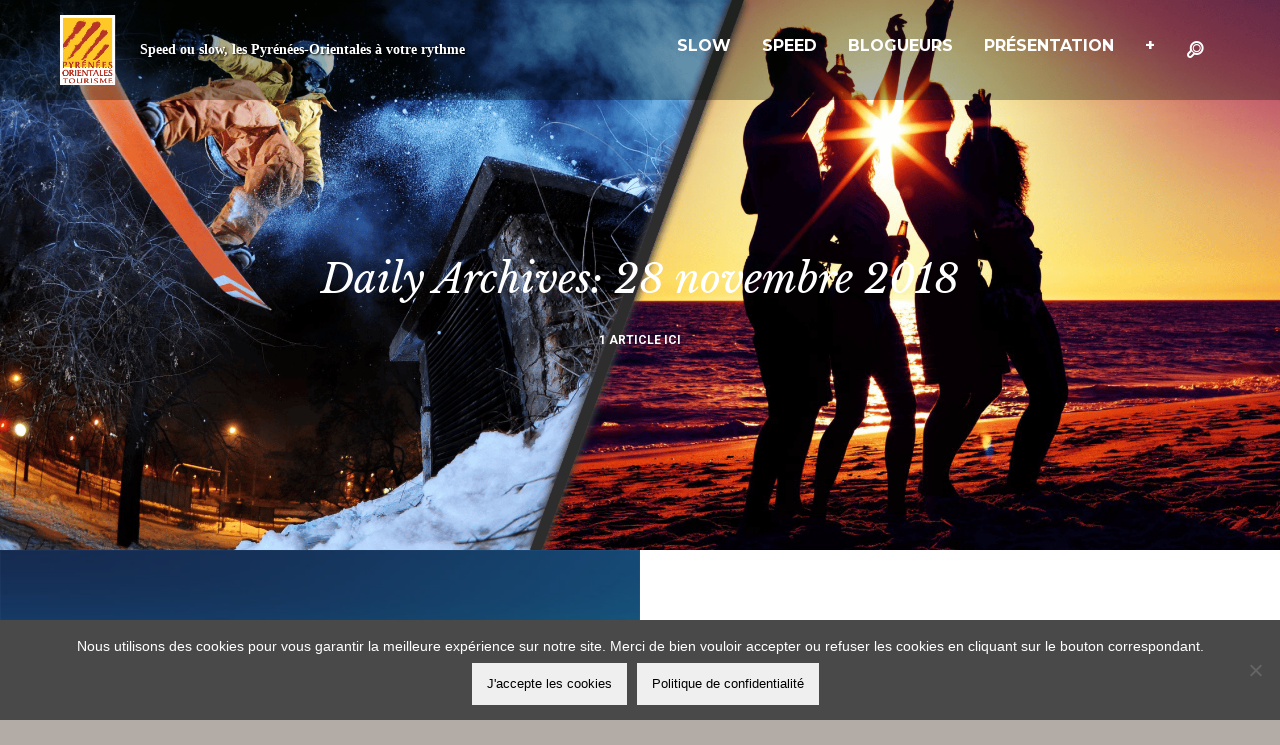

--- FILE ---
content_type: text/html; charset=UTF-8
request_url: https://visitpo.fr/2018/11/28/
body_size: 16000
content:
<!doctype html>

<!--[if IE 8]><html class="ie8 ie-all" lang="fr-FR"> <![endif]-->
<!--[if IE 9]><html class="ie9 ie-all" lang="fr-FR"> <![endif]-->
<!--[if IE 10]><html class="ie10 ie-all" lang="fr-FR"> <![endif]-->
<!--[if !IE]><!--> <html lang="fr-FR"><!--<![endif]-->

	<head>
		<meta charset="UTF-8">

		
		<meta name="viewport" content="width=device-width, initial-scale=1">

		<!-- Place favicon.ico and apple-touch-icon.png (72x72) in the root directory -->
		<link rel="shortcut icon" href="//web.lerelaisinternet.com/visitpo/visitpo/wp-content/uploads/Logo-ADT-512-x-512.png">

		<!-- Always force latest IE rendering engine (even in intranet) & Chrome Frame -->
		<meta http-equiv="X-UA-Compatible" content="IE=edge,chrome=1">

		<!-- HTML5 enabling script -->
		<!--[if lt IE 9]><script src="//html5shim.googlecode.com/svn/trunk/html5.js"></script><![endif]-->

		

<script type='text/javascript'>
/* <![CDATA[*/
var ishyoboy_fe_globals = {
 	IYB_RESPONSIVE: true,
 	IYB_BREAKINGPOINT: 640
 	}; 
/* ]]> */ 
 </script>

<meta name='robots' content='noindex, follow' />
	<style>img:is([sizes="auto" i], [sizes^="auto," i]) { contain-intrinsic-size: 3000px 1500px }</style>
	
	<!-- This site is optimized with the Yoast SEO plugin v25.7 - https://yoast.com/wordpress/plugins/seo/ -->
	<title>28 novembre 2018 - Les Pyrénées-Orientales à votre rythme</title>
	<meta property="og:locale" content="fr_FR" />
	<meta property="og:type" content="website" />
	<meta property="og:title" content="28 novembre 2018 - Les Pyrénées-Orientales à votre rythme" />
	<meta property="og:url" content="https://visitpo.fr/2018/11/28/" />
	<meta property="og:site_name" content="Les Pyrénées-Orientales à votre rythme" />
	<meta name="twitter:card" content="summary_large_image" />
	<script type="application/ld+json" class="yoast-schema-graph">{"@context":"https://schema.org","@graph":[{"@type":"CollectionPage","@id":"https://visitpo.fr/2018/11/28/","url":"https://visitpo.fr/2018/11/28/","name":"28 novembre 2018 - Les Pyrénées-Orientales à votre rythme","isPartOf":{"@id":"https://visitpo.fr/#website"},"primaryImageOfPage":{"@id":"https://visitpo.fr/2018/11/28/#primaryimage"},"image":{"@id":"https://visitpo.fr/2018/11/28/#primaryimage"},"thumbnailUrl":"https://visitpo.fr/wp-content/uploads/©Laurent-Lacombe-DSC_9620.jpg","breadcrumb":{"@id":"https://visitpo.fr/2018/11/28/#breadcrumb"},"inLanguage":"fr-FR"},{"@type":"ImageObject","inLanguage":"fr-FR","@id":"https://visitpo.fr/2018/11/28/#primaryimage","url":"https://visitpo.fr/wp-content/uploads/©Laurent-Lacombe-DSC_9620.jpg","contentUrl":"https://visitpo.fr/wp-content/uploads/©Laurent-Lacombe-DSC_9620.jpg","width":2560,"height":1703,"caption":"Fête des Vendanges"},{"@type":"BreadcrumbList","@id":"https://visitpo.fr/2018/11/28/#breadcrumb","itemListElement":[{"@type":"ListItem","position":1,"name":"Accueil","item":"https://visitpo.fr/"},{"@type":"ListItem","position":2,"name":"Archives pour 28 novembre 2018"}]},{"@type":"WebSite","@id":"https://visitpo.fr/#website","url":"https://visitpo.fr/","name":"Les Pyrénées-Orientales à votre rythme","description":"Speed ou slow, les Pyrénées-Orientales à votre rythme","potentialAction":[{"@type":"SearchAction","target":{"@type":"EntryPoint","urlTemplate":"https://visitpo.fr/?s={search_term_string}"},"query-input":{"@type":"PropertyValueSpecification","valueRequired":true,"valueName":"search_term_string"}}],"inLanguage":"fr-FR"}]}</script>
	<!-- / Yoast SEO plugin. -->


<link rel='dns-prefetch' href='//www.googletagmanager.com' />
<link rel='dns-prefetch' href='//fonts.googleapis.com' />
<link rel="alternate" type="application/rss+xml" title="Les Pyrénées-Orientales à votre rythme &raquo; Flux" href="https://visitpo.fr/feed/" />
<link rel="alternate" type="application/rss+xml" title="Les Pyrénées-Orientales à votre rythme &raquo; Flux des commentaires" href="https://visitpo.fr/comments/feed/" />
<script type="text/javascript">
/* <![CDATA[ */
window._wpemojiSettings = {"baseUrl":"https:\/\/s.w.org\/images\/core\/emoji\/16.0.1\/72x72\/","ext":".png","svgUrl":"https:\/\/s.w.org\/images\/core\/emoji\/16.0.1\/svg\/","svgExt":".svg","source":{"concatemoji":"https:\/\/visitpo.fr\/wp-includes\/js\/wp-emoji-release.min.js?ver=6.8.2"}};
/*! This file is auto-generated */
!function(s,n){var o,i,e;function c(e){try{var t={supportTests:e,timestamp:(new Date).valueOf()};sessionStorage.setItem(o,JSON.stringify(t))}catch(e){}}function p(e,t,n){e.clearRect(0,0,e.canvas.width,e.canvas.height),e.fillText(t,0,0);var t=new Uint32Array(e.getImageData(0,0,e.canvas.width,e.canvas.height).data),a=(e.clearRect(0,0,e.canvas.width,e.canvas.height),e.fillText(n,0,0),new Uint32Array(e.getImageData(0,0,e.canvas.width,e.canvas.height).data));return t.every(function(e,t){return e===a[t]})}function u(e,t){e.clearRect(0,0,e.canvas.width,e.canvas.height),e.fillText(t,0,0);for(var n=e.getImageData(16,16,1,1),a=0;a<n.data.length;a++)if(0!==n.data[a])return!1;return!0}function f(e,t,n,a){switch(t){case"flag":return n(e,"\ud83c\udff3\ufe0f\u200d\u26a7\ufe0f","\ud83c\udff3\ufe0f\u200b\u26a7\ufe0f")?!1:!n(e,"\ud83c\udde8\ud83c\uddf6","\ud83c\udde8\u200b\ud83c\uddf6")&&!n(e,"\ud83c\udff4\udb40\udc67\udb40\udc62\udb40\udc65\udb40\udc6e\udb40\udc67\udb40\udc7f","\ud83c\udff4\u200b\udb40\udc67\u200b\udb40\udc62\u200b\udb40\udc65\u200b\udb40\udc6e\u200b\udb40\udc67\u200b\udb40\udc7f");case"emoji":return!a(e,"\ud83e\udedf")}return!1}function g(e,t,n,a){var r="undefined"!=typeof WorkerGlobalScope&&self instanceof WorkerGlobalScope?new OffscreenCanvas(300,150):s.createElement("canvas"),o=r.getContext("2d",{willReadFrequently:!0}),i=(o.textBaseline="top",o.font="600 32px Arial",{});return e.forEach(function(e){i[e]=t(o,e,n,a)}),i}function t(e){var t=s.createElement("script");t.src=e,t.defer=!0,s.head.appendChild(t)}"undefined"!=typeof Promise&&(o="wpEmojiSettingsSupports",i=["flag","emoji"],n.supports={everything:!0,everythingExceptFlag:!0},e=new Promise(function(e){s.addEventListener("DOMContentLoaded",e,{once:!0})}),new Promise(function(t){var n=function(){try{var e=JSON.parse(sessionStorage.getItem(o));if("object"==typeof e&&"number"==typeof e.timestamp&&(new Date).valueOf()<e.timestamp+604800&&"object"==typeof e.supportTests)return e.supportTests}catch(e){}return null}();if(!n){if("undefined"!=typeof Worker&&"undefined"!=typeof OffscreenCanvas&&"undefined"!=typeof URL&&URL.createObjectURL&&"undefined"!=typeof Blob)try{var e="postMessage("+g.toString()+"("+[JSON.stringify(i),f.toString(),p.toString(),u.toString()].join(",")+"));",a=new Blob([e],{type:"text/javascript"}),r=new Worker(URL.createObjectURL(a),{name:"wpTestEmojiSupports"});return void(r.onmessage=function(e){c(n=e.data),r.terminate(),t(n)})}catch(e){}c(n=g(i,f,p,u))}t(n)}).then(function(e){for(var t in e)n.supports[t]=e[t],n.supports.everything=n.supports.everything&&n.supports[t],"flag"!==t&&(n.supports.everythingExceptFlag=n.supports.everythingExceptFlag&&n.supports[t]);n.supports.everythingExceptFlag=n.supports.everythingExceptFlag&&!n.supports.flag,n.DOMReady=!1,n.readyCallback=function(){n.DOMReady=!0}}).then(function(){return e}).then(function(){var e;n.supports.everything||(n.readyCallback(),(e=n.source||{}).concatemoji?t(e.concatemoji):e.wpemoji&&e.twemoji&&(t(e.twemoji),t(e.wpemoji)))}))}((window,document),window._wpemojiSettings);
/* ]]> */
</script>
<link rel='stylesheet' id='sbi_styles-css' href='https://visitpo.fr/wp-content/plugins/instagram-feed/css/sbi-styles.min.css?ver=6.9.1' type='text/css' media='all' />
<style id='wp-emoji-styles-inline-css' type='text/css'>

	img.wp-smiley, img.emoji {
		display: inline !important;
		border: none !important;
		box-shadow: none !important;
		height: 1em !important;
		width: 1em !important;
		margin: 0 0.07em !important;
		vertical-align: -0.1em !important;
		background: none !important;
		padding: 0 !important;
	}
</style>
<link rel='stylesheet' id='wp-block-library-css' href='https://visitpo.fr/wp-includes/css/dist/block-library/style.min.css?ver=6.8.2' type='text/css' media='all' />
<style id='classic-theme-styles-inline-css' type='text/css'>
/*! This file is auto-generated */
.wp-block-button__link{color:#fff;background-color:#32373c;border-radius:9999px;box-shadow:none;text-decoration:none;padding:calc(.667em + 2px) calc(1.333em + 2px);font-size:1.125em}.wp-block-file__button{background:#32373c;color:#fff;text-decoration:none}
</style>
<style id='global-styles-inline-css' type='text/css'>
:root{--wp--preset--aspect-ratio--square: 1;--wp--preset--aspect-ratio--4-3: 4/3;--wp--preset--aspect-ratio--3-4: 3/4;--wp--preset--aspect-ratio--3-2: 3/2;--wp--preset--aspect-ratio--2-3: 2/3;--wp--preset--aspect-ratio--16-9: 16/9;--wp--preset--aspect-ratio--9-16: 9/16;--wp--preset--color--black: #000000;--wp--preset--color--cyan-bluish-gray: #abb8c3;--wp--preset--color--white: #ffffff;--wp--preset--color--pale-pink: #f78da7;--wp--preset--color--vivid-red: #cf2e2e;--wp--preset--color--luminous-vivid-orange: #ff6900;--wp--preset--color--luminous-vivid-amber: #fcb900;--wp--preset--color--light-green-cyan: #7bdcb5;--wp--preset--color--vivid-green-cyan: #00d084;--wp--preset--color--pale-cyan-blue: #8ed1fc;--wp--preset--color--vivid-cyan-blue: #0693e3;--wp--preset--color--vivid-purple: #9b51e0;--wp--preset--gradient--vivid-cyan-blue-to-vivid-purple: linear-gradient(135deg,rgba(6,147,227,1) 0%,rgb(155,81,224) 100%);--wp--preset--gradient--light-green-cyan-to-vivid-green-cyan: linear-gradient(135deg,rgb(122,220,180) 0%,rgb(0,208,130) 100%);--wp--preset--gradient--luminous-vivid-amber-to-luminous-vivid-orange: linear-gradient(135deg,rgba(252,185,0,1) 0%,rgba(255,105,0,1) 100%);--wp--preset--gradient--luminous-vivid-orange-to-vivid-red: linear-gradient(135deg,rgba(255,105,0,1) 0%,rgb(207,46,46) 100%);--wp--preset--gradient--very-light-gray-to-cyan-bluish-gray: linear-gradient(135deg,rgb(238,238,238) 0%,rgb(169,184,195) 100%);--wp--preset--gradient--cool-to-warm-spectrum: linear-gradient(135deg,rgb(74,234,220) 0%,rgb(151,120,209) 20%,rgb(207,42,186) 40%,rgb(238,44,130) 60%,rgb(251,105,98) 80%,rgb(254,248,76) 100%);--wp--preset--gradient--blush-light-purple: linear-gradient(135deg,rgb(255,206,236) 0%,rgb(152,150,240) 100%);--wp--preset--gradient--blush-bordeaux: linear-gradient(135deg,rgb(254,205,165) 0%,rgb(254,45,45) 50%,rgb(107,0,62) 100%);--wp--preset--gradient--luminous-dusk: linear-gradient(135deg,rgb(255,203,112) 0%,rgb(199,81,192) 50%,rgb(65,88,208) 100%);--wp--preset--gradient--pale-ocean: linear-gradient(135deg,rgb(255,245,203) 0%,rgb(182,227,212) 50%,rgb(51,167,181) 100%);--wp--preset--gradient--electric-grass: linear-gradient(135deg,rgb(202,248,128) 0%,rgb(113,206,126) 100%);--wp--preset--gradient--midnight: linear-gradient(135deg,rgb(2,3,129) 0%,rgb(40,116,252) 100%);--wp--preset--font-size--small: 13px;--wp--preset--font-size--medium: 20px;--wp--preset--font-size--large: 36px;--wp--preset--font-size--x-large: 42px;--wp--preset--spacing--20: 0.44rem;--wp--preset--spacing--30: 0.67rem;--wp--preset--spacing--40: 1rem;--wp--preset--spacing--50: 1.5rem;--wp--preset--spacing--60: 2.25rem;--wp--preset--spacing--70: 3.38rem;--wp--preset--spacing--80: 5.06rem;--wp--preset--shadow--natural: 6px 6px 9px rgba(0, 0, 0, 0.2);--wp--preset--shadow--deep: 12px 12px 50px rgba(0, 0, 0, 0.4);--wp--preset--shadow--sharp: 6px 6px 0px rgba(0, 0, 0, 0.2);--wp--preset--shadow--outlined: 6px 6px 0px -3px rgba(255, 255, 255, 1), 6px 6px rgba(0, 0, 0, 1);--wp--preset--shadow--crisp: 6px 6px 0px rgba(0, 0, 0, 1);}:where(.is-layout-flex){gap: 0.5em;}:where(.is-layout-grid){gap: 0.5em;}body .is-layout-flex{display: flex;}.is-layout-flex{flex-wrap: wrap;align-items: center;}.is-layout-flex > :is(*, div){margin: 0;}body .is-layout-grid{display: grid;}.is-layout-grid > :is(*, div){margin: 0;}:where(.wp-block-columns.is-layout-flex){gap: 2em;}:where(.wp-block-columns.is-layout-grid){gap: 2em;}:where(.wp-block-post-template.is-layout-flex){gap: 1.25em;}:where(.wp-block-post-template.is-layout-grid){gap: 1.25em;}.has-black-color{color: var(--wp--preset--color--black) !important;}.has-cyan-bluish-gray-color{color: var(--wp--preset--color--cyan-bluish-gray) !important;}.has-white-color{color: var(--wp--preset--color--white) !important;}.has-pale-pink-color{color: var(--wp--preset--color--pale-pink) !important;}.has-vivid-red-color{color: var(--wp--preset--color--vivid-red) !important;}.has-luminous-vivid-orange-color{color: var(--wp--preset--color--luminous-vivid-orange) !important;}.has-luminous-vivid-amber-color{color: var(--wp--preset--color--luminous-vivid-amber) !important;}.has-light-green-cyan-color{color: var(--wp--preset--color--light-green-cyan) !important;}.has-vivid-green-cyan-color{color: var(--wp--preset--color--vivid-green-cyan) !important;}.has-pale-cyan-blue-color{color: var(--wp--preset--color--pale-cyan-blue) !important;}.has-vivid-cyan-blue-color{color: var(--wp--preset--color--vivid-cyan-blue) !important;}.has-vivid-purple-color{color: var(--wp--preset--color--vivid-purple) !important;}.has-black-background-color{background-color: var(--wp--preset--color--black) !important;}.has-cyan-bluish-gray-background-color{background-color: var(--wp--preset--color--cyan-bluish-gray) !important;}.has-white-background-color{background-color: var(--wp--preset--color--white) !important;}.has-pale-pink-background-color{background-color: var(--wp--preset--color--pale-pink) !important;}.has-vivid-red-background-color{background-color: var(--wp--preset--color--vivid-red) !important;}.has-luminous-vivid-orange-background-color{background-color: var(--wp--preset--color--luminous-vivid-orange) !important;}.has-luminous-vivid-amber-background-color{background-color: var(--wp--preset--color--luminous-vivid-amber) !important;}.has-light-green-cyan-background-color{background-color: var(--wp--preset--color--light-green-cyan) !important;}.has-vivid-green-cyan-background-color{background-color: var(--wp--preset--color--vivid-green-cyan) !important;}.has-pale-cyan-blue-background-color{background-color: var(--wp--preset--color--pale-cyan-blue) !important;}.has-vivid-cyan-blue-background-color{background-color: var(--wp--preset--color--vivid-cyan-blue) !important;}.has-vivid-purple-background-color{background-color: var(--wp--preset--color--vivid-purple) !important;}.has-black-border-color{border-color: var(--wp--preset--color--black) !important;}.has-cyan-bluish-gray-border-color{border-color: var(--wp--preset--color--cyan-bluish-gray) !important;}.has-white-border-color{border-color: var(--wp--preset--color--white) !important;}.has-pale-pink-border-color{border-color: var(--wp--preset--color--pale-pink) !important;}.has-vivid-red-border-color{border-color: var(--wp--preset--color--vivid-red) !important;}.has-luminous-vivid-orange-border-color{border-color: var(--wp--preset--color--luminous-vivid-orange) !important;}.has-luminous-vivid-amber-border-color{border-color: var(--wp--preset--color--luminous-vivid-amber) !important;}.has-light-green-cyan-border-color{border-color: var(--wp--preset--color--light-green-cyan) !important;}.has-vivid-green-cyan-border-color{border-color: var(--wp--preset--color--vivid-green-cyan) !important;}.has-pale-cyan-blue-border-color{border-color: var(--wp--preset--color--pale-cyan-blue) !important;}.has-vivid-cyan-blue-border-color{border-color: var(--wp--preset--color--vivid-cyan-blue) !important;}.has-vivid-purple-border-color{border-color: var(--wp--preset--color--vivid-purple) !important;}.has-vivid-cyan-blue-to-vivid-purple-gradient-background{background: var(--wp--preset--gradient--vivid-cyan-blue-to-vivid-purple) !important;}.has-light-green-cyan-to-vivid-green-cyan-gradient-background{background: var(--wp--preset--gradient--light-green-cyan-to-vivid-green-cyan) !important;}.has-luminous-vivid-amber-to-luminous-vivid-orange-gradient-background{background: var(--wp--preset--gradient--luminous-vivid-amber-to-luminous-vivid-orange) !important;}.has-luminous-vivid-orange-to-vivid-red-gradient-background{background: var(--wp--preset--gradient--luminous-vivid-orange-to-vivid-red) !important;}.has-very-light-gray-to-cyan-bluish-gray-gradient-background{background: var(--wp--preset--gradient--very-light-gray-to-cyan-bluish-gray) !important;}.has-cool-to-warm-spectrum-gradient-background{background: var(--wp--preset--gradient--cool-to-warm-spectrum) !important;}.has-blush-light-purple-gradient-background{background: var(--wp--preset--gradient--blush-light-purple) !important;}.has-blush-bordeaux-gradient-background{background: var(--wp--preset--gradient--blush-bordeaux) !important;}.has-luminous-dusk-gradient-background{background: var(--wp--preset--gradient--luminous-dusk) !important;}.has-pale-ocean-gradient-background{background: var(--wp--preset--gradient--pale-ocean) !important;}.has-electric-grass-gradient-background{background: var(--wp--preset--gradient--electric-grass) !important;}.has-midnight-gradient-background{background: var(--wp--preset--gradient--midnight) !important;}.has-small-font-size{font-size: var(--wp--preset--font-size--small) !important;}.has-medium-font-size{font-size: var(--wp--preset--font-size--medium) !important;}.has-large-font-size{font-size: var(--wp--preset--font-size--large) !important;}.has-x-large-font-size{font-size: var(--wp--preset--font-size--x-large) !important;}
:where(.wp-block-post-template.is-layout-flex){gap: 1.25em;}:where(.wp-block-post-template.is-layout-grid){gap: 1.25em;}
:where(.wp-block-columns.is-layout-flex){gap: 2em;}:where(.wp-block-columns.is-layout-grid){gap: 2em;}
:root :where(.wp-block-pullquote){font-size: 1.5em;line-height: 1.6;}
</style>
<link rel='stylesheet' id='contact-form-7-css' href='https://visitpo.fr/wp-content/plugins/contact-form-7/includes/css/styles.css?ver=6.1.1' type='text/css' media='all' />
<link rel='stylesheet' id='cookie-notice-front-css' href='https://visitpo.fr/wp-content/plugins/cookie-notice/css/front.min.css?ver=2.5.7' type='text/css' media='all' />
<link rel='stylesheet' id='ish-fe-shortcodes-css' href='https://visitpo.fr/wp-content/plugins/ishyoboy-kopy-assets/ishyoboy-shortcodes/assets/frontend/css/shortcodes.css?ver=1.0' type='text/css' media='all' />
<link rel='stylesheet' id='rgg-simplelightbox-css' href='https://visitpo.fr/wp-content/plugins/responsive-gallery-grid/lib/simplelightbox/simplelightbox.min.css?ver=2.3.18' type='text/css' media='all' />
<link rel='stylesheet' id='slickstyle-css' href='https://visitpo.fr/wp-content/plugins/responsive-gallery-grid/lib/slick/slick.1.9.0.min.css?ver=2.3.18' type='text/css' media='all' />
<link rel='stylesheet' id='slick-theme-css' href='https://visitpo.fr/wp-content/plugins/responsive-gallery-grid/lib/slick/slick-theme.css?ver=2.3.18' type='text/css' media='all' />
<link rel='stylesheet' id='rgg-style-css' href='https://visitpo.fr/wp-content/plugins/responsive-gallery-grid/css/style.css?ver=2.3.18' type='text/css' media='all' />
<link rel='stylesheet' id='uaf_client_css-css' href='https://visitpo.fr/wp-content/uploads/useanyfont/uaf.css?ver=1749736758' type='text/css' media='all' />
<link rel='stylesheet' id='cff-css' href='https://visitpo.fr/wp-content/plugins/custom-facebook-feed/assets/css/cff-style.min.css?ver=4.3.2' type='text/css' media='all' />
<link rel='stylesheet' id='sb-font-awesome-css' href='https://visitpo.fr/wp-content/plugins/custom-facebook-feed/assets/css/font-awesome.min.css?ver=4.7.0' type='text/css' media='all' />
<link rel='stylesheet' id='crp-style-rounded-thumbs-css' href='https://visitpo.fr/wp-content/plugins/contextual-related-posts/css/rounded-thumbs.min.css?ver=4.0.3' type='text/css' media='all' />
<style id='crp-style-rounded-thumbs-inline-css' type='text/css'>

			.crp_related.crp-rounded-thumbs a {
				width: 200px;
                height: 150px;
				text-decoration: none;
			}
			.crp_related.crp-rounded-thumbs img {
				max-width: 200px;
				margin: auto;
			}
			.crp_related.crp-rounded-thumbs .crp_title {
				width: 100%;
			}
			
</style>
<link rel='stylesheet' id='parent-style-css' href='https://visitpo.fr/wp-content/themes/kopy/style.css?ver=6.8.2' type='text/css' media='all' />
<link rel='stylesheet' id='ish-fontello-css' href='https://visitpo.fr/wp-content/themes/kopy/assets/frontend/css/ish-fontello.css?ver=6.8.2' type='text/css' media='all' />
<link rel='stylesheet' id='ish-kopy-styles-css' href='https://visitpo.fr/wp-content/themes/visitpo/style.css?ver=6.8.2' type='text/css' media='all' />
<link rel='stylesheet' id='ish-tooltipster-css' href='https://visitpo.fr/wp-content/themes/kopy/assets/frontend/css/plugins/tooltipster.css?ver=6.8.2' type='text/css' media='all' />
<link rel='stylesheet' id='main-options-css' href='https://visitpo.fr/wp-content/uploads/kopy_css/main-options.css?ver=190' type='text/css' media='all' />
<link rel='stylesheet' id='main-options-2-css' href='https://visitpo.fr/wp-content/uploads/kopy_css/main-options_2.css?ver=190' type='text/css' media='all' />
<link rel='stylesheet' id='main-options-3-css' href='https://visitpo.fr/wp-content/uploads/kopy_css/main-options_3.css?ver=190' type='text/css' media='all' />
<link rel='stylesheet' id='ish-fancybox-css' href='https://visitpo.fr/wp-content/themes/kopy/assets/frontend/css/plugins/jquery.fancybox.css?ver=6.8.2' type='text/css' media='all' />
<link rel='stylesheet' id='mediaelement-css' href='https://visitpo.fr/wp-includes/js/mediaelement/mediaelementplayer-legacy.min.css?ver=4.2.17' type='text/css' media='all' />
<link rel='stylesheet' id='wp-mediaelement-css' href='https://visitpo.fr/wp-includes/js/mediaelement/wp-mediaelement.min.css?ver=6.8.2' type='text/css' media='all' />
<link rel='stylesheet' id='kopy-google-font-1-css' href='https://fonts.googleapis.com/css?family=Roboto%3A300%2C300italic%2C400%2C400italic%2Cregular%2Citalic%2C600%2C600italic%2C700%2C700italic%2Cregular%2Cregular%2C700%2C700%2Cregular%2Cregular%2C&#038;subset=latin,latin-ext,cyrillic,cyrillic-ext,devanagari,greek,greek-ext,khmer,vietnamese&#038;ver=6.8.2' type='text/css' media='all' />
<link rel='stylesheet' id='kopy-google-font-2-css' href='https://fonts.googleapis.com/css?family=Montserrat%3A300%2C300italic%2C400%2C400italic%2Cregular%2Citalic%2C600%2C600italic%2C700%2C700italic%2C700%2C&#038;subset=latin,latin-ext,cyrillic,cyrillic-ext,devanagari,greek,greek-ext,khmer,vietnamese&#038;ver=6.8.2' type='text/css' media='all' />
<link rel='stylesheet' id='kopy-google-font-3-css' href='https://fonts.googleapis.com/css?family=Libre+Baskerville%3A300%2C300italic%2C400%2C400italic%2Cregular%2Citalic%2C600%2C600italic%2C700%2C700italic%2Citalic%2C&#038;subset=latin,latin-ext,cyrillic,cyrillic-ext,devanagari,greek,greek-ext,khmer,vietnamese&#038;ver=6.8.2' type='text/css' media='all' />
<link rel='stylesheet' id='kopy-google-font-4-css' href='https://fonts.googleapis.com/css?family=Roboto+Condensed%3A300%2C300italic%2C400%2C400italic%2Cregular%2Citalic%2C600%2C600italic%2C700%2C700italic%2C700%2C&#038;subset=latin,latin-ext,cyrillic,cyrillic-ext,devanagari,greek,greek-ext,khmer,vietnamese&#038;ver=6.8.2' type='text/css' media='all' />
<link rel='stylesheet' id='js_composer_front-css' href='https://visitpo.fr/wp-content/themes/kopy/wpbakery/js_composer/assets/css/js_composer.min.css?ver=4.11.2' type='text/css' media='all' />
<script type="text/javascript" id="cookie-notice-front-js-before">
/* <![CDATA[ */
var cnArgs = {"ajaxUrl":"https:\/\/visitpo.fr\/wp-admin\/admin-ajax.php","nonce":"b7e2f5343a","hideEffect":"fade","position":"bottom","onScroll":false,"onScrollOffset":100,"onClick":false,"cookieName":"cookie_notice_accepted","cookieTime":2592000,"cookieTimeRejected":2592000,"globalCookie":false,"redirection":false,"cache":false,"revokeCookies":false,"revokeCookiesOpt":"automatic"};
/* ]]> */
</script>
<script type="text/javascript" src="https://visitpo.fr/wp-content/plugins/cookie-notice/js/front.min.js?ver=2.5.7" id="cookie-notice-front-js"></script>
<script type="text/javascript" src="https://visitpo.fr/wp-includes/js/jquery/jquery.min.js?ver=3.7.1" id="jquery-core-js"></script>
<script type="text/javascript" src="https://visitpo.fr/wp-includes/js/jquery/jquery-migrate.min.js?ver=3.4.1" id="jquery-migrate-js"></script>

<!-- Extrait de code de la balise Google (gtag.js) ajouté par Site Kit -->
<!-- Extrait Google Analytics ajouté par Site Kit -->
<script type="text/javascript" src="https://www.googletagmanager.com/gtag/js?id=GT-KTTZ6H7" id="google_gtagjs-js" async></script>
<script type="text/javascript" id="google_gtagjs-js-after">
/* <![CDATA[ */
window.dataLayer = window.dataLayer || [];function gtag(){dataLayer.push(arguments);}
gtag("set","linker",{"domains":["visitpo.fr"]});
gtag("js", new Date());
gtag("set", "developer_id.dZTNiMT", true);
gtag("config", "GT-KTTZ6H7");
/* ]]> */
</script>
<link rel="https://api.w.org/" href="https://visitpo.fr/wp-json/" /><link rel="EditURI" type="application/rsd+xml" title="RSD" href="https://visitpo.fr/xmlrpc.php?rsd" />
<meta name="generator" content="WordPress 6.8.2" />
<meta name="generator" content="Site Kit by Google 1.159.0" /><style type="text/css">
			.ish-sticky-on .ish-wrapper-all .ish-part_header + .ish-part_tagline > .ish-row,
			.ish-sticky-on .ish-wrapper-all .ish-part_header + .ish-part_breadcrumbs > .ish-row,
			.ish-sticky-on .ish-wrapper-all .ish-part_header + .ish-part_content > .wpb_row:first-of-type,
			.ish-sticky-on .ish-wrapper-all .ish-part_header + .ish-part_content > .ish-row:first-of-type {
					padding-top: 40px !important;
			}
			.ish-sticky-on .ish-wrapper-all .ish-part_header + .ish-part_content > .wpb_row.ish-row-full:first-child .vc_col-sm-12:first-child > .wpb_wrapper > .ish-sc_slidable:first-child {
					margin-top: -100px !important;
			}</style>
<style type="text/css">.recentcomments a{display:inline !important;padding:0 !important;margin:0 !important;}</style><meta name="generator" content="Powered by Visual Composer - drag and drop page builder for WordPress."/>
<!--[if lte IE 9]><link rel="stylesheet" type="text/css" href="https://visitpo.fr/wp-content/themes/kopy/wpbakery/js_composer/assets/css/vc_lte_ie9.min.css" media="screen"><![endif]--><!--[if IE  8]><link rel="stylesheet" type="text/css" href="https://visitpo.fr/wp-content/themes/kopy/wpbakery/js_composer/assets/css/vc-ie8.min.css" media="screen"><![endif]--><link rel="icon" href="https://visitpo.fr/wp-content/uploads/cropped-Logo-blog-512x512-1-32x32.jpg" sizes="32x32" />
<link rel="icon" href="https://visitpo.fr/wp-content/uploads/cropped-Logo-blog-512x512-1-192x192.jpg" sizes="192x192" />
<link rel="apple-touch-icon" href="https://visitpo.fr/wp-content/uploads/cropped-Logo-blog-512x512-1-180x180.jpg" />
<meta name="msapplication-TileImage" content="https://visitpo.fr/wp-content/uploads/cropped-Logo-blog-512x512-1-270x270.jpg" />
<style id="sccss">/* Enter Your Custom CSS Here */
/* impression */
.pdfprnt-top-bottom-right { background-color:#fff!important; }
.pdfprnt-bottom-right { background-color:#fff!important; }

/* réglage header */
.ish-part_tagline {
	height: 550px;
	min-height: 550px;
}
.ish-part_header a.ish-ph-logo span img{
		width:auto;
		height:100%;
}

@media (max-width: 480px){
	.ish-ph-logo img {
    max-height: 100px !important;
    margin-top: 15px;
}	
		.ish-row_inner{
				height:180px !important;
		}
}


@media only screen and (-webkit-min-device-pixel-ratio: 2), only screen and (min-device-pixel-ratio: 2){
.ish-ph-logo.ish-ph-logo_retina-yes img {
    visibility: visible !important;
}
		}

@media (min-width: 1300px) {
	.single-post .ish-part_tagline, .ish-part_tagline_featured {
		height: 800px;
		min-height: 800px;
	}
}

/*FIX*/
span.masque{visibility:hidden}

/* *********** */
.ish-part_tagline h1::before {
    color: #000000;
    content:none; /*attr(data-firstletter); lettre apparente sur slider */
    display: block;
    font-size: 400px;
    left: 0;
    opacity: 0.25;
    position: absolute;
    text-align: center;
    top: 0;
    width: 100%;
    z-index: -1;
}
.ish-ph-wp_tagline { color:#fff; text-shadow:1px 1px 2px #000; font-family:verdana!important; font-style:normal; }
.ish-category-lead h1 { color:#fff; text-shadow:1px 1px 2px #000; }
.ish-category-description { color:#fff!important; text-shadow:1px 1px 1px #000; }
.ish-default-tagline { height:800px!important; }
#videoyoutube { width:560px; height:315px; margin-left:auto; margin-right:auto; }

/* Nuage de TAg */
.nuagedecloud { background:#fff; margin-left:auto; margin-right:auto; color:#B3ABA6!important; }
.nuagedecloud a { color:#B3ABA6!important; }
a.nktagcloud-8 {
	color:					/*#d1c052; */ #B3ABA6;
}
a.nktagcloud-9 {
	color:					/*#CDB34C;*/ #B3ABA6;
}
a.nktagcloud-10 {
	color:					/*#CAA746;*/ #B3ABA6;
}
a.nktagcloud-11 {
	color:					/*#C79A41;*/ #B3ABA6;
}
a.nktagcloud-12 {
	color:					/*#C48E3B;*/ #B3ABA6;
}
a.nktagcloud-13 {
	color:					/*#C18135;*/ #B3ABA6;
}
a.nktagcloud-14 {
	color:					/*#BE7530;*/ #B3ABA6;
}
a.nktagcloud-15 {
	color:					/*#BB682A;*/ #B3ABA6;
}
a.nktagcloud-16 {
	color:					/*#B85C24;*/ #B3ABA6;
}
a.nktagcloud-17 {
	color:					/*#B54F1F;*/ #B3ABA6;
}
a.nktagcloud-18 {
	color:					/*#B24319;*/ #B3ABA6;
}
a.nktagcloud-19 {
	color:					/*#AF3613;*/ #B3ABA6;
}
a.nktagcloud-20 {
	color:					/*#AC2A0E;*/ #B3ABA6;
}
a.nktagcloud-21 {
	color:					/*#A91D08;*/ #B3ABA6;
}
a.nktagcloud-22 {
	color:					/*#A61103;*/ #B3ABA6;
}
a:hover {
	color:					/*#0d0d0d;*/ #B3ABA6;
	text-decoration:		none;
}
/* ***************** */


.ish-default-tagline-categorie {
    opacity: 0;
}

.ish-default-tagline-categorie {
    background-image: url('https://visitpo.fr/wp-content/uploads/01-esprit-neige-ADT-66-.png');
}

.ish-default-tagline-categorie {
    height: 800px!important;
}

/*  ****************  */
/*.blog-next-link{
		float: right!important;
	}

	.blog-prev-link{
		float: left!important;
	}
.ish-icon-angle-double-left:before { content: '\e914'; } /* '' */
/*.ish-icon-angle-double-right:before { content: '\e913'; } /* '' */

/* **************  */

/*.ish-sc-element a { color:#0F95FC!important; } */

.ish-blog-post-details a, .ish-blog-post-links a, .ish-blog.ish-blog-classic .ish-blog-responsive-post-details a, .ish-blog.ish-blog-classic .ish-post-content p a, .ish-blog.ish-blog-classic .ish-blog-responsive-post-details span, .ish-section-filter li a:hover, .ish-section-filter li.current-cat a, .ish-section-filter li.current-cat a:hover, .ish-section-filter .ish-p-filter li a:hover, .ish-section-filter .ish-p-filter li a.ish-active, .ish-part_content .ish-sc-element a, .ish-part_content .wpb_text_column a, .comment-awaiting-moderation, .ish-blog.ish-blog-classic .wpb_row .ish-blog-post-details span, .ish-comments p a, .ish-comments table a, .ish-comments dl a, .ish-archive-body a {
    color: #0F95FC;
}
/* pour flickr */ 
.ish-part_expandable .ish-pe-bg .ish-row_inner
{
	max-width: 1240px !important
}

/* RELATED POST  */
#relatif { margin-left:auto; margin-right:auto; width:60%; }
.crp_related { text-align:center!important; background:#fff!important; margin:0 auto 0 auto!important; }

/* mailchimp  */
#mailchimpform { background-color: #F6F8F7; color:#000;  }
#mailchimpform h2 {  }
#mailchimpform h3 { color:#75AC58; line-height:50px;}
.et_bloom .et_bloom_form_header h2 {
    font-size: 44px !important;
    padding-bottom: 0 !important;
    font-weight: 600 !important;
    line-height: 1.1em !important;
    color: rgba(0, 0, 0, 0.8);
    -webkit-font-smoothing: antialiased;
    -moz-osx-font-smoothing: grayscale;
}
.et_bloom_form_text {
    max-width: 100%;
    padding: 1px!important;
    display: block;
    clear: both;
}
/* form contact */
.wpcf7-text, .wpcf7-textarea, .wpcf7-captchar {
background-color: #eee !important;
border: none !important;
width: 100% !important;
-moz-border-radius: 0 !important;
-webkit-border-radius: 0 !important;
border-radius: 0 !important;
font-size: 14px;
color: #999 !important;
padding: 16px !important;
-moz-box-sizing: border-box;
-webkit-box-sizing: border-box;
box-sizing: border-box;
}
.wpcf7-textarea { max-height:150px; }
.wpcf7-submit {
color: #2EA3F2 !important;
margin: 8px auto 0;
cursor: pointer;
font-size: 20px;
font-weight: 500;
-moz-border-radius: 3px;
-webkit-border-radius: 3px;
border-radius: 3px;
padding: 6px 20px;
line-height: 1.7em;
background: transparent;
border: 2px solid;
-webkit-font-smoothing: antialiased;
-moz-osx-font-smoothing: grayscale;
-moz-transition: all 0.2s;
-webkit-transition: all 0.2s;
transition: all 0.2s;
  margin-bottom:20px; 
}
.wpcf7-submit:hover { 
background-color: #eee; 
border-color:#eee; 
padding: 6px 20px !important; 
}
/* form responsive */
#formulaire-responsive {
	max-width:600px /*-- à modifier en fonction de la largeur désirée --*/;
	margin:0 auto;
        width:100%;
}
.rang-form {
	width: 100%;
}
.demi-colonne, .colonne {
	float: left;
	position: relative;
	padding: 0.65rem;
	width:100%;
	-webkit-box-sizing: border-box;
        -moz-box-sizing: border-box;
        box-sizing: border-box
}
.clearfix:after {
	content: "";
	display: table;
	clear: both;
}

/**---------------- Media query ----------------**/
@media only screen and (min-width: 48em) { 
	.demi-colonne {
		width: 50%;
	}
}
</style><noscript><style type="text/css"> .wpb_animate_when_almost_visible { opacity: 1; }</style></noscript>				<style type="text/css" id="c4wp-checkout-css">
					.woocommerce-checkout .c4wp_captcha_field {
						margin-bottom: 10px;
						margin-top: 15px;
						position: relative;
						display: inline-block;
					}
				</style>
								<style type="text/css" id="c4wp-v3-lp-form-css">
					.login #login, .login #lostpasswordform {
						min-width: 350px !important;
					}
					.wpforms-field-c4wp iframe {
						width: 100% !important;
					}
				</style>
							<style type="text/css" id="c4wp-v3-lp-form-css">
				.login #login, .login #lostpasswordform {
					min-width: 350px !important;
				}
				.wpforms-field-c4wp iframe {
					width: 100% !important;
				}
			</style>
					<!--[if IE 8]><link rel="stylesheet" href="https://visitpo.fr/wp-content/themes/kopy/assets/frontend/css/ie8.css"><![endif]-->
<script>
  (function(i,s,o,g,r,a,m){i['GoogleAnalyticsObject']=r;i[r]=i[r]||function(){
  (i[r].q=i[r].q||[]).push(arguments)},i[r].l=1*new Date();a=s.createElement(o),
  m=s.getElementsByTagName(o)[0];a.async=1;a.src=g;m.parentNode.insertBefore(a,m)
  })(window,document,'script','https://www.google-analytics.com/analytics.js','ga');

  ga('create', 'UA-77274909-1', 'auto');
  ga('send', 'pageview');

</script>
<meta property="fb:pages" content="354104577963689" />

	</head>



    <body class="archive date wp-theme-kopy wp-child-theme-visitpo ish-unboxed ish-percent-width ish-responsive_layout_on ish-sticky-on ish-header_bar-off cookies-not-set wpb-js-composer js-comp-ver-4.11.2 vc_responsive">
<!-- Google Tag Manager -->
<noscript><iframe src="//www.googletagmanager.com/ns.html?id=GTM-K6N54C"
height="0" width="0" style="display:none;visibility:hidden"></iframe></noscript>
<script>(function(w,d,s,l,i){w[l]=w[l]||[];w[l].push({'gtm.start':
new Date().getTime(),event:'gtm.js'});var f=d.getElementsByTagName(s)[0],
j=d.createElement(s),dl=l!='dataLayer'?'&l='+l:'';j.async=true;j.src=
'//www.googletagmanager.com/gtm.js?id='+i+dl;f.parentNode.insertBefore(j,f);
})(window,document,'script','dataLayer','GTM-K6N54C');</script>
<!-- End Google Tag Manager -->

	    	        <script type="text/javascript">
			    // Output the preloader HTML
		        document.write('<div id="ish-site-preloader-holder" class="ish-site-preloader-holder">' +
			    '<div class="ish-site-preloader-content">' +
			    '<div class="ish-site-preloader"><div class="ish-loader"></div></div>' +
			    '<div class="ish-site-preloader-text">Loading...</div>' +
			    '</div>' +
			    '</div>');

			    // Manually remove preloader window after 5 seconds in case JS Error blocks the onload event to be carried out succesfully
		        setTimeout( function(){
			        document.getElementById("ish-site-preloader-holder").style.display = 'none';
		        } , 5000 );
	    </script>
	    
        


        <div class="ish-body">

		    <!-- Expandable part section -->
		    		    <!-- Expandable part section END -->


		    <!-- Search bar -->
		    <section class="ish-part_searchbar ish-a-search">
			    <div>
				    <form role="search" method="get" id="headersearchform" action="https://visitpo.fr/">
    <label>
        <input type="text" value="" name="s" id="s" autocomplete="off" placeholder="Recherche ...">
    </label>
</form>

<a href="#close" class="ish-ps-searchform_close ish-icon-cancel-outline" title="fermer la recherche... (ESC)"></a>			    </div>
		    </section>
		    <!-- Search bar END -->


		    <!-- Wrap whole page -->
		    <div class="ish-wrapper-all">

			    
		        <!-- Header part section -->
			    <section class="ish-part_header">
				    <div class="ish-row ish-row-notfull">
					    <div class="ish-row_inner">
						    <!-- Logo image / text -->
														    <a class="ish-ph-logo ish-ph-logo_retina-yes" href="https://visitpo.fr">
								    <span>
									    <picture title="Les Pyrénées-Orientales à votre rythme">
<source type="image/webp" srcset="https://visitpo.fr/wp-content/uploads/Logo-ADT66-2022.png.webp"/>
<img src="https://visitpo.fr/wp-content/uploads/Logo-ADT66-2022.png" alt="Les Pyrénées-Orientales à votre rythme"/>
</picture>

									</span>
							    </a>
						    
						    <!-- Default WordPress tagline -->
						    <span class="ish-ph-wp_tagline"><span>Speed ou slow, les Pyrénées-Orientales à votre rythme</span></span>
						    <!-- Main navigation -->
						    <nav class="ish-ph-main_nav">
							    				<ul id="mainnav" class="ish-ph-mn-main_nav ish-nt-regular"><li id="menu-item-898" class="menu-item menu-item-type-taxonomy menu-item-object-category menu-item-898"><a href="https://visitpo.fr/slow/">Slow</a></li>
<li id="menu-item-899" class="menu-item menu-item-type-taxonomy menu-item-object-category menu-item-899"><a href="https://visitpo.fr/speed/">Speed</a></li>
<li id="menu-item-12" class="menu-item menu-item-type-post_type menu-item-object-page menu-item-12"><a href="https://visitpo.fr/blogueurs/">Blogueurs</a></li>
<li id="menu-item-218" class="menu-item menu-item-type-post_type menu-item-object-page menu-item-218"><a href="https://visitpo.fr/presentation/">Présentation</a></li>
<li id="menu-item-12047" class="menu-item menu-item-type-post_type menu-item-object-page menu-item-12047"><a href="https://visitpo.fr/my-feed/">+</a></li>
<li class="ish-ph-mn-search"><a href="#search" class="ish-icon-search-outline"><span>Search</span></a></li></ul>
							    <!-- Responsive or sidenav navigation -->
							    		<ul class="ish-ph-mn-resp_nav ish-ph-mn-hidden">
			<!-- Resp menu button -->
							<li class="ish-ph-mn-resp_menu"><a href="#respnav" class="ish-icon-waves-outline"></a></li>
			
			<!-- Search button if enabled -->
							<li class="ish-ph-mn-search"><a href="#search" class="ish-icon-search-outline"></a></li>
			
			<!-- Expandable button if enabled -->
			
			<!-- Cart button if enabled -->
			
			<!-- Language Selector button if enabled -->
			

		</ul>
		
						    </nav>
						</div>
					</div>
				</section>
		        <!-- Header part section END -->
<div class="ish-part_tagline ish-tagline_custom ish-tagline-colored"><div class="ish-overlay ish-default-tagline"></div><div class="ish-row ish-row-notfull"><div class="ish-row_inner"><div class="ish-pt-taglines-main"><div class="ish-pt-taglines-left"><div class="ish-pt-taglines-container"><div class="ish-archive-lead"><h1 class="color1" data-firstletter="D">Daily Archives: <span>28 novembre 2018</span></h1><div class="ish-posts-count">1 Article Ici</div></div></div></div></div></div></div></div>
		<!-- Content part section -->
	<section class="ish-part_content ish-blog ish-blog-masonry ish-blog-masonry-layout-grid-boxes ish-without-sidebar" data-count="2">

		<span class="ish-preloader"></span><div class="wpb_row vc_row-fluid  ish-row-full ish-row_notsection ish-masonry-container"><div class="ish-vc_row_inner"><div class="ish-packery">
			<div  id="post-8703" class="ish-blog-post-masonry ish-image-cover post-8703 post type-post status-publish format-standard has-post-thumbnail hentry category-slow tag-mer tag-terroir tag-traditions tag-vins">

			<div class="ish-blog-post-media"><a href="https://visitpo.fr/fete-des-vendanges-pyrenees-orientales/" style="background-image: url('https://visitpo.fr/wp-content/uploads/©Laurent-Lacombe-DSC_9620-1170x779.jpg');"><picture class="attachment-theme-large size-theme-large wp-post-image" decoding="async" fetchpriority="high">
<source type="image/webp" srcset="https://visitpo.fr/wp-content/uploads/©Laurent-Lacombe-DSC_9620-1170x779.jpg.webp 1170w, https://visitpo.fr/wp-content/uploads/©Laurent-Lacombe-DSC_9620-300x200.jpg.webp 300w, https://visitpo.fr/wp-content/uploads/©Laurent-Lacombe-DSC_9620-768x511.jpg.webp 768w, https://visitpo.fr/wp-content/uploads/©Laurent-Lacombe-DSC_9620-1024x681.jpg.webp 1024w, https://visitpo.fr/wp-content/uploads/©Laurent-Lacombe-DSC_9620-571x380.jpg.webp 571w, https://visitpo.fr/wp-content/uploads/©Laurent-Lacombe-DSC_9620-371x247.jpg.webp 371w, https://visitpo.fr/wp-content/uploads/©Laurent-Lacombe-DSC_9620-271x180.jpg.webp 271w, https://visitpo.fr/wp-content/uploads/©Laurent-Lacombe-DSC_9620-200x133.jpg.webp 200w" sizes="(max-width: 1170px) 100vw, 1170px"/>
<img width="1170" height="779" src="https://visitpo.fr/wp-content/uploads/©Laurent-Lacombe-DSC_9620-1170x779.jpg" alt="Fête des Vendanges" decoding="async" fetchpriority="high" srcset="https://visitpo.fr/wp-content/uploads/©Laurent-Lacombe-DSC_9620-1170x779.jpg 1170w, https://visitpo.fr/wp-content/uploads/©Laurent-Lacombe-DSC_9620-300x200.jpg 300w, https://visitpo.fr/wp-content/uploads/©Laurent-Lacombe-DSC_9620-768x511.jpg 768w, https://visitpo.fr/wp-content/uploads/©Laurent-Lacombe-DSC_9620-1024x681.jpg 1024w, https://visitpo.fr/wp-content/uploads/©Laurent-Lacombe-DSC_9620-600x399.jpg 600w, https://visitpo.fr/wp-content/uploads/©Laurent-Lacombe-DSC_9620-571x380.jpg 571w, https://visitpo.fr/wp-content/uploads/©Laurent-Lacombe-DSC_9620-371x247.jpg 371w, https://visitpo.fr/wp-content/uploads/©Laurent-Lacombe-DSC_9620-271x180.jpg 271w, https://visitpo.fr/wp-content/uploads/©Laurent-Lacombe-DSC_9620-610x406.jpg 610w, https://visitpo.fr/wp-content/uploads/©Laurent-Lacombe-DSC_9620-200x133.jpg 200w, https://visitpo.fr/wp-content/uploads/©Laurent-Lacombe-DSC_9620-1320x878.jpg 1320w" sizes="(max-width: 1170px) 100vw, 1170px"/>
</picture>
</a></div>
			<div class="ish-overlay" style="opacity: 0.5;"></div>
			<div class="ish-blog-post-content">

				<a href="https://visitpo.fr/fete-des-vendanges-pyrenees-orientales/"></a>

				<div>
					<h3 class="ish-post-title"><a href="https://visitpo.fr/fete-des-vendanges-pyrenees-orientales/">Fête des vendanges de Banyuls-sur-Mer, soif d&rsquo;authenticité</a></h3>

					<div class="ish-blog-post-details"><span><a href="https://visitpo.fr/2018/11/28/">28 novembre 2018</a></span><span class="ish-spacer">.</span><a href="https://visitpo.fr/slow/">Slow</a><span class="ish-spacer">.</span><a href="https://visitpo.fr/tag/mer/">#Mer</a></div>
									</div>
			</div>
		</div>
	</div></div></div>


	</section>
	<!-- Content part section END -->

	            	                <!-- Footer part section -->
	                <section class="ish-part_footer" id="ish-part_footer">

		                <div class="ish-row ish-row-notfull">
			                <div class="ish-row_inner">

		                        				                				                <div id="text-3" class="ish-grid3 widget-1 widget widget_text">			<div class="textwidget"><a href="https://visitpo.fr/wp-content/uploads/Positionnement-PO-compo-3-1.png" rel="attachment wp-att-681"><picture class="wp-image-681 aligncenter">
<source type="image/webp" srcset="https://visitpo.fr/wp-content/uploads/Positionnement-PO-compo-3-1-300x183.png.webp"/>
<img src="https://visitpo.fr/wp-content/uploads/Positionnement-PO-compo-3-1-300x183.png" alt="Positionnement PO compo 3" width="250" height="auto"/>
</picture>
</a></div>
		</div><div id="text-2" class="ish-grid3 widget-2 widget widget_text">			<div class="textwidget"><h6 style="text-align: left;">ADT des Pyrénées-Orientales</h6>
<h6 style="text-align: left;">2 Bd des Pyrénées - CS 80540</h6>
<h6 style="text-align: left;">66005 Perpignan</h6>
<h6 style="text-align: left;">Tél. : 04 68 51 52 53</h6>
<h6 style="text-align: left;"><a href="/contact">Contact</a></h6>
<h6 style="text-align: left;"><a href="https://www.tourisme-pyreneesorientales.com" target="_blank">www.tourisme-pyreneesorientales.com</a></h6></div>
		</div><div id="text-5" class="ish-grid3 widget-3 widget widget_text">			<div class="textwidget"><picture class="alignnone wp-image-817">
<source type="image/webp" srcset="https://visitpo.fr/wp-content/uploads/Logo-ADT66-2022.png.webp"/>
<img src="https://visitpo.fr/wp-content/uploads/Logo-ADT66-2022.png" alt="Logo Youtube png" width="70" height="auto"/>
</picture>



<h6 style="text-align: center;">Suivez-nous !</h6>
<p style="text-align: center;"><a href="https://www.facebook.com/tourisme.pyreneesorientales/?fref=ts" target="_blank" rel="attachment wp-att-813"><picture class="alignnone wp-image-813">
<source type="image/webp" srcset="https://visitpo.fr/wp-content/uploads/Logo-Facebook-png-300x300.png.webp"/>
<img src="https://visitpo.fr/wp-content/uploads/Logo-Facebook-png-300x300.png" alt="Logo Facebook png" width="41" height="41"/>
</picture>
</a>  <a href="https://www.instagram.com/pyreneesorientales_tourisme/" target="_blank"><picture class="alignnone wp-image-3069">
<source type="image/webp" srcset="https://visitpo.fr/wp-content/uploads/instagram-new-logo-300x300.png.webp"/>
<img src="https://visitpo.fr/wp-content/uploads/instagram-new-logo-300x300.png" alt="instagram-new-logo" width="41" height="41"/>
</picture>
</a>  <a href="https://www.youtube.com/user/VisitPO" target="_blank" rel="attachment wp-att-817"><picture class="alignnone wp-image-817">
<source type="image/webp" srcset="https://visitpo.fr/wp-content/uploads/Logo-Youtube-png-300x300.png.webp"/>
<img src="https://visitpo.fr/wp-content/uploads/Logo-Youtube-png-300x300.png" alt="Logo Youtube png" width="41" height="41"/>
</picture>
</a></p></div>
		</div><div id="text-8" class="ish-grid3 widget-4 widget widget_text">			<div class="textwidget"><p><iframe loading="lazy" src="https://www.facebook.com/plugins/page.php?href=https%3A%2F%2Fwww.facebook.com%2Ftourisme.pyreneesorientales&#038;tabs=timeline&#038;width=300&#038;height=100&#038;small_header=false&#038;adapt_container_width=true&#038;hide_cover=false&#038;show_facepile=true&#038;appId" style="border:none;overflow:hidden" scrolling="no" frameborder="0" allowfullscreen="true" allow="autoplay; clipboard-write; encrypted-media; picture-in-picture; web-share"></iframe></p>
</div>
		</div>				            </div>
	                    </div>

	                </section>
	                <!-- Footer part section END -->
	            
					                <!-- Footer legals part section -->
	                <section class="ish-part_legals">

		                <div class="ish-row ish-row-notfull ish-resp-centere">
			                <div class="ish-row_inner">
		                        <h6 style="text-align: center;">RGPD : <a href="//visitpo.fr/mentions-legales" rel="nofollow">Mentions légales</a> | <a href="/politique-de-confidentialite" rel="nofollow">Politique de confidentialité</a> | <a href="/demande-de-communication-ou-de-modification-de-donnees" rel="nofollow">Modification de mes données</a> | <a href="/suppression-de-donnees" rel="nofollow">Suppression de mes données</a></h6>
<h6 style="text-align: center;">Créé par l ADT des Pyrénées-Orientales ⋅ Copyright 2016 - 2022</h6>  
				            </div>
	                    </div>

	                </section>
	                <!-- Footer legals part section END -->
	            

			</div>
			<!-- Wrap whole page - boxed / unboxed END -->


	        <a href="#top" class="ish-back_to_top ish-smooth_scroll ish-icon-angle-double-up"></a>

		</div>
		<!-- ish-body END -->


        <!--[if lte IE 8]><script src="https://visitpo.fr/wp-content/themes/kopy/assets/frontend/js/ie8.js"></script><![endif]-->

        <script type="speculationrules">
{"prefetch":[{"source":"document","where":{"and":[{"href_matches":"\/*"},{"not":{"href_matches":["\/wp-*.php","\/wp-admin\/*","\/wp-content\/uploads\/*","\/wp-content\/*","\/wp-content\/plugins\/*","\/wp-content\/themes\/visitpo\/*","\/wp-content\/themes\/kopy\/*","\/*\\?(.+)"]}},{"not":{"selector_matches":"a[rel~=\"nofollow\"]"}},{"not":{"selector_matches":".no-prefetch, .no-prefetch a"}}]},"eagerness":"conservative"}]}
</script>
<!-- Custom Facebook Feed JS -->
<script type="text/javascript">var cffajaxurl = "https://visitpo.fr/wp-admin/admin-ajax.php";
var cfflinkhashtags = "true";
</script>
<!-- YouTube Feeds JS -->
<script type="text/javascript">

</script>
<!-- Instagram Feed JS -->
<script type="text/javascript">
var sbiajaxurl = "https://visitpo.fr/wp-admin/admin-ajax.php";
</script>
<script type="text/javascript" src="https://visitpo.fr/wp-includes/js/dist/hooks.min.js?ver=4d63a3d491d11ffd8ac6" id="wp-hooks-js"></script>
<script type="text/javascript" src="https://visitpo.fr/wp-includes/js/dist/i18n.min.js?ver=5e580eb46a90c2b997e6" id="wp-i18n-js"></script>
<script type="text/javascript" id="wp-i18n-js-after">
/* <![CDATA[ */
wp.i18n.setLocaleData( { 'text direction\u0004ltr': [ 'ltr' ] } );
/* ]]> */
</script>
<script type="text/javascript" src="https://visitpo.fr/wp-content/plugins/contact-form-7/includes/swv/js/index.js?ver=6.1.1" id="swv-js"></script>
<script type="text/javascript" id="contact-form-7-js-translations">
/* <![CDATA[ */
( function( domain, translations ) {
	var localeData = translations.locale_data[ domain ] || translations.locale_data.messages;
	localeData[""].domain = domain;
	wp.i18n.setLocaleData( localeData, domain );
} )( "contact-form-7", {"translation-revision-date":"2025-02-06 12:02:14+0000","generator":"GlotPress\/4.0.1","domain":"messages","locale_data":{"messages":{"":{"domain":"messages","plural-forms":"nplurals=2; plural=n > 1;","lang":"fr"},"This contact form is placed in the wrong place.":["Ce formulaire de contact est plac\u00e9 dans un mauvais endroit."],"Error:":["Erreur\u00a0:"]}},"comment":{"reference":"includes\/js\/index.js"}} );
/* ]]> */
</script>
<script type="text/javascript" id="contact-form-7-js-before">
/* <![CDATA[ */
var wpcf7 = {
    "api": {
        "root": "https:\/\/visitpo.fr\/wp-json\/",
        "namespace": "contact-form-7\/v1"
    }
};
/* ]]> */
</script>
<script type="text/javascript" src="https://visitpo.fr/wp-content/plugins/contact-form-7/includes/js/index.js?ver=6.1.1" id="contact-form-7-js"></script>
<script type="text/javascript" src="https://visitpo.fr/wp-content/plugins/ishyoboy-kopy-assets/ishyoboy-shortcodes/assets/frontend/js/ishyoboy-shortcodes.js?ver=1.0" id="ish-shortcodes-js"></script>
<script type="text/javascript" id="ish-widgets-js-extra">
/* <![CDATA[ */
var php_array = {"admin_ajax":"https:\/\/visitpo.fr\/wp-admin\/admin-ajax.php"};
/* ]]> */
</script>
<script type="text/javascript" src="https://visitpo.fr/wp-content/plugins/ishyoboy-kopy-assets/ishyoboy-widgets/assets/frontend/js/widgets.js?ver=6.8.2" id="ish-widgets-js"></script>
<script type="text/javascript" src="https://visitpo.fr/wp-content/plugins/custom-facebook-feed/assets/js/cff-scripts.min.js?ver=4.3.2" id="cffscripts-js"></script>
<script type="text/javascript" src="https://visitpo.fr/wp-content/themes/kopy/assets/frontend/js/vendor/jquery.smoothscroll.min.js" id="ish-smoothscroll-js"></script>
<script type="text/javascript" src="https://visitpo.fr/wp-content/themes/kopy/assets/frontend/js/vendor/packery.pkgd.min.js" id="ish-packery-js"></script>
<script type="text/javascript" src="https://visitpo.fr/wp-content/themes/kopy/assets/frontend/js/vendor/imagesloaded.pkgd.min.js" id="ish-imagesloaded-js"></script>
<script type="text/javascript" src="https://visitpo.fr/wp-content/themes/kopy/assets/frontend/js/vendor/jquery.scrollTo-1.4.3.1-min.js" id="ish-scrollTo-js-js"></script>
<script type="text/javascript" src="https://visitpo.fr/wp-content/themes/kopy/assets/frontend/js/vendor/jquery.fancybox.pack.js" id="ish-fancybox-js"></script>
<script type="text/javascript" src="https://visitpo.fr/wp-content/themes/kopy/assets/frontend/js/vendor/ish_jquery.tooltipster.min.js" id="ish-tooltipster-js"></script>
<script type="text/javascript" src="https://visitpo.fr/wp-content/themes/kopy/assets/frontend/js/vendor/jquery.easing-1.3.pack.js" id="easing-js"></script>
<script type="text/javascript" id="ish-main-js-extra">
/* <![CDATA[ */
var iyb_globals = {"admin_ajax":"https:\/\/visitpo.fr\/wp-admin\/admin-ajax.php","js_uri":"https:\/\/visitpo.fr\/wp-content\/themes\/kopy\/assets\/frontend\/js","header_height":"100","sticky_height":"60","colors":{"color1":"#7a6860","color2":"#b3aba6","color3":"#f6f4f4","color4":"#ffffff","color5":"#cc6956","color6":"#d6cec4","color7":"#2b2b2b","color8":"#3c3a37","color9":"#edf6f7","color10":"#55381d","color11":"#6b2d14","color12":"#51804a","color13":"#3b5998","color14":"#ea4c89","color15":"#1769ff","color16":"#d14836","color17":"#00aced","color18":"#cb2027","color19":"#ffffff","color20":"#ffffff","color21":"#ffffff","color22":"#ffffff","color23":"#ffffff","color24":"#ffffff","color25":"#ffffff"},"sidenav_width":"400px","page_width":"100%"};
/* ]]> */
</script>
<script type="text/javascript" src="https://visitpo.fr/wp-content/themes/kopy/assets/frontend/js/main.js" id="ish-main-js"></script>

		<!-- Cookie Notice plugin v2.5.7 by Hu-manity.co https://hu-manity.co/ -->
		<div id="cookie-notice" role="dialog" class="cookie-notice-hidden cookie-revoke-hidden cn-position-bottom" aria-label="Cookie Notice" style="background-color: rgba(73,73,73,1);"><div class="cookie-notice-container" style="color: #fff"><span id="cn-notice-text" class="cn-text-container">Nous utilisons des cookies pour vous garantir la meilleure expérience sur notre site. Merci de bien vouloir accepter ou refuser les cookies en cliquant sur le bouton correspondant.</span><span id="cn-notice-buttons" class="cn-buttons-container"><button id="cn-accept-cookie" data-cookie-set="accept" class="cn-set-cookie cn-button cn-button-custom button" aria-label="J&#039;accepte les cookies">J&#039;accepte les cookies</button><button data-link-url="https://visitpo.fr/politique-de-confidentialite/" data-link-target="_blank" id="cn-more-info" class="cn-more-info cn-button cn-button-custom button" aria-label="Politique de confidentialité">Politique de confidentialité</button></span><span id="cn-close-notice" data-cookie-set="accept" class="cn-close-icon" title="Je refuse les cookies"></span></div>
			
		</div>
		<!-- / Cookie Notice plugin --><!-- CAPTCHA added with CAPTCHA 4WP plugin. More information: https://captcha4wp.com -->			<script  id="c4wp-recaptcha-js" src="https://www.google.com/recaptcha/api.js?render=6LdtDs0qAAAAAAd4eGk216QjzgrVCewLtj7Te8G0&#038;hl=fr"></script>
			<script id="c4wp-inline-js" type="text/javascript">
				/* @v3-js:start */
					let c4wp_onloadCallback = function() {
						for ( var i = 0; i < document.forms.length; i++ ) {
							let form 		   = document.forms[i];
							let captcha_div    = form.querySelector( '.c4wp_captcha_field_div:not(.rendered)' );
							let jetpack_sso    = form.querySelector( '#jetpack-sso-wrap' );
							var wcblock_submit = form.querySelector( '.wc-block-components-checkout-place-order-button' );
							var has_wc_submit  = null !== wcblock_submit;
							
							if ( null === captcha_div && ! has_wc_submit || form.id == 'create-group-form' ) {	
								if ( ! form.parentElement.classList.contains( 'nf-form-layout' ) ) {
									continue;
								}
							
							}
							if ( ! has_wc_submit ) {
								if ( !( captcha_div.offsetWidth || captcha_div.offsetHeight || captcha_div.getClientRects().length ) ) {					    	
									if ( jetpack_sso == null && ! form.classList.contains( 'woocommerce-form-login' ) ) {
										continue;
									}
								}
							}

							let alreadyCloned = form.querySelector( '.c4wp-submit' );
							if ( null != alreadyCloned ) {
								continue;
							}

							let foundSubmitBtn = form.querySelector( '#signup-form [type=submit], [type=submit]:not(#group-creation-create):not([name="signup_submit"]):not([name="ac_form_submit"]):not(.verify-captcha)' );
							let cloned = false;
							let clone  = false;

							// Submit button found, clone it.
							if ( foundSubmitBtn ) {
								clone = foundSubmitBtn.cloneNode(true);
								clone.classList.add( 'c4wp-submit' );
								clone.removeAttribute( 'onclick' );
								clone.removeAttribute( 'onkeypress' );
								if ( foundSubmitBtn.parentElement.form === null ) {
									foundSubmitBtn.parentElement.prepend(clone);
								} else {
									foundSubmitBtn.parentElement.insertBefore( clone, foundSubmitBtn );
								}
								foundSubmitBtn.style.display = "none";
								captcha_div                  = form.querySelector( '.c4wp_captcha_field_div' );
								cloned = true;
							}

							// WC block checkout clone btn.
							if ( has_wc_submit && ! form.classList.contains( 'c4wp-primed' ) ) {
								clone = wcblock_submit.cloneNode(true);
								clone.classList.add( 'c4wp-submit' );
								clone.classList.add( 'c4wp-clone' );
								clone.removeAttribute( 'onclick' );
								clone.removeAttribute( 'onkeypress' );
								if ( wcblock_submit.parentElement.form === null ) {
									wcblock_submit.parentElement.prepend(clone);
								} else {
									wcblock_submit.parentElement.insertBefore( clone, wcblock_submit );
								}
								wcblock_submit.style.display = "none";

								clone.addEventListener('click', function( e ){
									if ( form.classList.contains( 'c4wp_v2_fallback_active' ) ) {
										jQuery( form ).find( '.wc-block-components-checkout-place-order-button:not(.c4wp-submit)' ).click(); 
										return true;
									} else {
										grecaptcha.execute( '6LdtDs0qAAAAAAd4eGk216QjzgrVCewLtj7Te8G0', ).then( function( data ) {
											form.classList.add( 'c4wp-primed' );
										});	
									}

								});
								foundSubmitBtn = wcblock_submit;
								cloned = true;
							}
							
							// Clone created, listen to its click.
							if ( cloned ) {
								clone.addEventListener( 'click', function ( event ) {
									logSubmit( event, 'cloned', form, foundSubmitBtn );
								});
							// No clone, execute and watch for form submission.
							} else {
								grecaptcha.execute(
									'6LdtDs0qAAAAAAd4eGk216QjzgrVCewLtj7Te8G0',
								).then( function( data ) {
									var responseElem = form.querySelector( '.c4wp_response' );
									if ( responseElem == null ) {
										var responseElem = document.querySelector( '.c4wp_response' );
									}
									if ( responseElem != null ) {
										responseElem.setAttribute( 'value', data );	
									}									
								});

								// Anything else.
								form.addEventListener( 'submit', function ( event ) {
									logSubmit( event, 'other', form );
								});	
							}

							function logSubmit( event, form_type = '', form, foundSubmitBtn ) {
								// Standard v3 check.
								if ( ! form.classList.contains( 'c4wp_v2_fallback_active' ) && ! form.classList.contains( 'c4wp_verified' ) ) {
									event.preventDefault();
									try {
										grecaptcha.execute(
											'6LdtDs0qAAAAAAd4eGk216QjzgrVCewLtj7Te8G0',
										).then( function( data ) {	
											var responseElem = form.querySelector( '.c4wp_response' );
											if ( responseElem == null ) {
												var responseElem = document.querySelector( '.c4wp_response' );
											}
											
											responseElem.setAttribute( 'value', data );	

											if ( form.classList.contains( 'wc-block-checkout__form' ) ) {
												// WC block checkout.
												let input = document.querySelector('input[id*="c4wp-wc-checkout"]'); 
												let lastValue = input.value;
												var token = data;
												input.value = token;
												let event = new Event('input', { bubbles: true });
												event.simulated = true;
												let tracker = input._valueTracker;
												if (tracker) {
													tracker.setValue( lastValue );
												}
												input.dispatchEvent(event)												
											}

											
											// Submit as usual.
											if ( foundSubmitBtn ) {
												foundSubmitBtn.click();
											} else if ( form.classList.contains( 'wc-block-checkout__form' ) ) {
												jQuery( form ).find( '.wc-block-components-checkout-place-order-button:not(.c4wp-submit)' ).click(); 
											} else {
												
												if ( typeof form.submit === 'function' ) {
													form.submit();
												} else {
													HTMLFormElement.prototype.submit.call(form);
												}
											}

											return true;
										});
									} catch (e) {
										// Silence.
									}
								// V2 fallback.
								} else {
									if ( form.classList.contains( 'wpforms-form' ) || form.classList.contains( 'frm-fluent-form' ) || form.classList.contains( 'woocommerce-checkout' ) ) {
										return true;
									}

									if ( form.parentElement.classList.contains( 'nf-form-layout' ) ) {
										return false;
									}
									
									if ( form.classList.contains( 'wc-block-checkout__form' ) ) {
										return;
									}
									
									// Submit as usual.
									if ( typeof form.submit === 'function' ) {
										form.submit();
									} else {
										HTMLFormElement.prototype.submit.call(form);
									}

									return true;
								}
							};
						}
					};

					grecaptcha.ready( c4wp_onloadCallback );

					if ( typeof jQuery !== 'undefined' ) {
						jQuery( 'body' ).on( 'click', '.acomment-reply.bp-primary-action', function ( e ) {
							c4wp_onloadCallback();
						});	
					}

					//token is valid for 2 minutes, So get new token every after 1 minutes 50 seconds
					setInterval(c4wp_onloadCallback, 110000);

					
					window.addEventListener("load", (event) => {
						if ( typeof jQuery !== 'undefined' && jQuery( 'input[id*="c4wp-wc-checkout"]' ).length ) {
							var element = document.createElement('div');
							var html = '<div class="c4wp_captcha_field" style="margin-bottom: 10px" data-nonce="51a51878f1"><div id="c4wp_captcha_field_0" class="c4wp_captcha_field_div"><input type="hidden" name="g-recaptcha-response" class="c4wp_response" aria-label="do not use" aria-readonly="true" value="" /></div></div>';
							element.innerHTML = html;
							jQuery( '[class*="c4wp-wc-checkout"]' ).append( element );
							jQuery( '[class*="c4wp-wc-checkout"]' ).find('*').off();
							c4wp_onloadCallback();
						}
					});
				/* @v3-js:end */
			</script>
			<!-- / CAPTCHA by CAPTCHA 4WP plugin -->
		
	</body>

</html>

--- FILE ---
content_type: text/html; charset=utf-8
request_url: https://www.google.com/recaptcha/api2/anchor?ar=1&k=6LdtDs0qAAAAAAd4eGk216QjzgrVCewLtj7Te8G0&co=aHR0cHM6Ly92aXNpdHBvLmZyOjQ0Mw..&hl=fr&v=N67nZn4AqZkNcbeMu4prBgzg&size=invisible&anchor-ms=20000&execute-ms=30000&cb=awgpqnizbo0r
body_size: 48871
content:
<!DOCTYPE HTML><html dir="ltr" lang="fr"><head><meta http-equiv="Content-Type" content="text/html; charset=UTF-8">
<meta http-equiv="X-UA-Compatible" content="IE=edge">
<title>reCAPTCHA</title>
<style type="text/css">
/* cyrillic-ext */
@font-face {
  font-family: 'Roboto';
  font-style: normal;
  font-weight: 400;
  font-stretch: 100%;
  src: url(//fonts.gstatic.com/s/roboto/v48/KFO7CnqEu92Fr1ME7kSn66aGLdTylUAMa3GUBHMdazTgWw.woff2) format('woff2');
  unicode-range: U+0460-052F, U+1C80-1C8A, U+20B4, U+2DE0-2DFF, U+A640-A69F, U+FE2E-FE2F;
}
/* cyrillic */
@font-face {
  font-family: 'Roboto';
  font-style: normal;
  font-weight: 400;
  font-stretch: 100%;
  src: url(//fonts.gstatic.com/s/roboto/v48/KFO7CnqEu92Fr1ME7kSn66aGLdTylUAMa3iUBHMdazTgWw.woff2) format('woff2');
  unicode-range: U+0301, U+0400-045F, U+0490-0491, U+04B0-04B1, U+2116;
}
/* greek-ext */
@font-face {
  font-family: 'Roboto';
  font-style: normal;
  font-weight: 400;
  font-stretch: 100%;
  src: url(//fonts.gstatic.com/s/roboto/v48/KFO7CnqEu92Fr1ME7kSn66aGLdTylUAMa3CUBHMdazTgWw.woff2) format('woff2');
  unicode-range: U+1F00-1FFF;
}
/* greek */
@font-face {
  font-family: 'Roboto';
  font-style: normal;
  font-weight: 400;
  font-stretch: 100%;
  src: url(//fonts.gstatic.com/s/roboto/v48/KFO7CnqEu92Fr1ME7kSn66aGLdTylUAMa3-UBHMdazTgWw.woff2) format('woff2');
  unicode-range: U+0370-0377, U+037A-037F, U+0384-038A, U+038C, U+038E-03A1, U+03A3-03FF;
}
/* math */
@font-face {
  font-family: 'Roboto';
  font-style: normal;
  font-weight: 400;
  font-stretch: 100%;
  src: url(//fonts.gstatic.com/s/roboto/v48/KFO7CnqEu92Fr1ME7kSn66aGLdTylUAMawCUBHMdazTgWw.woff2) format('woff2');
  unicode-range: U+0302-0303, U+0305, U+0307-0308, U+0310, U+0312, U+0315, U+031A, U+0326-0327, U+032C, U+032F-0330, U+0332-0333, U+0338, U+033A, U+0346, U+034D, U+0391-03A1, U+03A3-03A9, U+03B1-03C9, U+03D1, U+03D5-03D6, U+03F0-03F1, U+03F4-03F5, U+2016-2017, U+2034-2038, U+203C, U+2040, U+2043, U+2047, U+2050, U+2057, U+205F, U+2070-2071, U+2074-208E, U+2090-209C, U+20D0-20DC, U+20E1, U+20E5-20EF, U+2100-2112, U+2114-2115, U+2117-2121, U+2123-214F, U+2190, U+2192, U+2194-21AE, U+21B0-21E5, U+21F1-21F2, U+21F4-2211, U+2213-2214, U+2216-22FF, U+2308-230B, U+2310, U+2319, U+231C-2321, U+2336-237A, U+237C, U+2395, U+239B-23B7, U+23D0, U+23DC-23E1, U+2474-2475, U+25AF, U+25B3, U+25B7, U+25BD, U+25C1, U+25CA, U+25CC, U+25FB, U+266D-266F, U+27C0-27FF, U+2900-2AFF, U+2B0E-2B11, U+2B30-2B4C, U+2BFE, U+3030, U+FF5B, U+FF5D, U+1D400-1D7FF, U+1EE00-1EEFF;
}
/* symbols */
@font-face {
  font-family: 'Roboto';
  font-style: normal;
  font-weight: 400;
  font-stretch: 100%;
  src: url(//fonts.gstatic.com/s/roboto/v48/KFO7CnqEu92Fr1ME7kSn66aGLdTylUAMaxKUBHMdazTgWw.woff2) format('woff2');
  unicode-range: U+0001-000C, U+000E-001F, U+007F-009F, U+20DD-20E0, U+20E2-20E4, U+2150-218F, U+2190, U+2192, U+2194-2199, U+21AF, U+21E6-21F0, U+21F3, U+2218-2219, U+2299, U+22C4-22C6, U+2300-243F, U+2440-244A, U+2460-24FF, U+25A0-27BF, U+2800-28FF, U+2921-2922, U+2981, U+29BF, U+29EB, U+2B00-2BFF, U+4DC0-4DFF, U+FFF9-FFFB, U+10140-1018E, U+10190-1019C, U+101A0, U+101D0-101FD, U+102E0-102FB, U+10E60-10E7E, U+1D2C0-1D2D3, U+1D2E0-1D37F, U+1F000-1F0FF, U+1F100-1F1AD, U+1F1E6-1F1FF, U+1F30D-1F30F, U+1F315, U+1F31C, U+1F31E, U+1F320-1F32C, U+1F336, U+1F378, U+1F37D, U+1F382, U+1F393-1F39F, U+1F3A7-1F3A8, U+1F3AC-1F3AF, U+1F3C2, U+1F3C4-1F3C6, U+1F3CA-1F3CE, U+1F3D4-1F3E0, U+1F3ED, U+1F3F1-1F3F3, U+1F3F5-1F3F7, U+1F408, U+1F415, U+1F41F, U+1F426, U+1F43F, U+1F441-1F442, U+1F444, U+1F446-1F449, U+1F44C-1F44E, U+1F453, U+1F46A, U+1F47D, U+1F4A3, U+1F4B0, U+1F4B3, U+1F4B9, U+1F4BB, U+1F4BF, U+1F4C8-1F4CB, U+1F4D6, U+1F4DA, U+1F4DF, U+1F4E3-1F4E6, U+1F4EA-1F4ED, U+1F4F7, U+1F4F9-1F4FB, U+1F4FD-1F4FE, U+1F503, U+1F507-1F50B, U+1F50D, U+1F512-1F513, U+1F53E-1F54A, U+1F54F-1F5FA, U+1F610, U+1F650-1F67F, U+1F687, U+1F68D, U+1F691, U+1F694, U+1F698, U+1F6AD, U+1F6B2, U+1F6B9-1F6BA, U+1F6BC, U+1F6C6-1F6CF, U+1F6D3-1F6D7, U+1F6E0-1F6EA, U+1F6F0-1F6F3, U+1F6F7-1F6FC, U+1F700-1F7FF, U+1F800-1F80B, U+1F810-1F847, U+1F850-1F859, U+1F860-1F887, U+1F890-1F8AD, U+1F8B0-1F8BB, U+1F8C0-1F8C1, U+1F900-1F90B, U+1F93B, U+1F946, U+1F984, U+1F996, U+1F9E9, U+1FA00-1FA6F, U+1FA70-1FA7C, U+1FA80-1FA89, U+1FA8F-1FAC6, U+1FACE-1FADC, U+1FADF-1FAE9, U+1FAF0-1FAF8, U+1FB00-1FBFF;
}
/* vietnamese */
@font-face {
  font-family: 'Roboto';
  font-style: normal;
  font-weight: 400;
  font-stretch: 100%;
  src: url(//fonts.gstatic.com/s/roboto/v48/KFO7CnqEu92Fr1ME7kSn66aGLdTylUAMa3OUBHMdazTgWw.woff2) format('woff2');
  unicode-range: U+0102-0103, U+0110-0111, U+0128-0129, U+0168-0169, U+01A0-01A1, U+01AF-01B0, U+0300-0301, U+0303-0304, U+0308-0309, U+0323, U+0329, U+1EA0-1EF9, U+20AB;
}
/* latin-ext */
@font-face {
  font-family: 'Roboto';
  font-style: normal;
  font-weight: 400;
  font-stretch: 100%;
  src: url(//fonts.gstatic.com/s/roboto/v48/KFO7CnqEu92Fr1ME7kSn66aGLdTylUAMa3KUBHMdazTgWw.woff2) format('woff2');
  unicode-range: U+0100-02BA, U+02BD-02C5, U+02C7-02CC, U+02CE-02D7, U+02DD-02FF, U+0304, U+0308, U+0329, U+1D00-1DBF, U+1E00-1E9F, U+1EF2-1EFF, U+2020, U+20A0-20AB, U+20AD-20C0, U+2113, U+2C60-2C7F, U+A720-A7FF;
}
/* latin */
@font-face {
  font-family: 'Roboto';
  font-style: normal;
  font-weight: 400;
  font-stretch: 100%;
  src: url(//fonts.gstatic.com/s/roboto/v48/KFO7CnqEu92Fr1ME7kSn66aGLdTylUAMa3yUBHMdazQ.woff2) format('woff2');
  unicode-range: U+0000-00FF, U+0131, U+0152-0153, U+02BB-02BC, U+02C6, U+02DA, U+02DC, U+0304, U+0308, U+0329, U+2000-206F, U+20AC, U+2122, U+2191, U+2193, U+2212, U+2215, U+FEFF, U+FFFD;
}
/* cyrillic-ext */
@font-face {
  font-family: 'Roboto';
  font-style: normal;
  font-weight: 500;
  font-stretch: 100%;
  src: url(//fonts.gstatic.com/s/roboto/v48/KFO7CnqEu92Fr1ME7kSn66aGLdTylUAMa3GUBHMdazTgWw.woff2) format('woff2');
  unicode-range: U+0460-052F, U+1C80-1C8A, U+20B4, U+2DE0-2DFF, U+A640-A69F, U+FE2E-FE2F;
}
/* cyrillic */
@font-face {
  font-family: 'Roboto';
  font-style: normal;
  font-weight: 500;
  font-stretch: 100%;
  src: url(//fonts.gstatic.com/s/roboto/v48/KFO7CnqEu92Fr1ME7kSn66aGLdTylUAMa3iUBHMdazTgWw.woff2) format('woff2');
  unicode-range: U+0301, U+0400-045F, U+0490-0491, U+04B0-04B1, U+2116;
}
/* greek-ext */
@font-face {
  font-family: 'Roboto';
  font-style: normal;
  font-weight: 500;
  font-stretch: 100%;
  src: url(//fonts.gstatic.com/s/roboto/v48/KFO7CnqEu92Fr1ME7kSn66aGLdTylUAMa3CUBHMdazTgWw.woff2) format('woff2');
  unicode-range: U+1F00-1FFF;
}
/* greek */
@font-face {
  font-family: 'Roboto';
  font-style: normal;
  font-weight: 500;
  font-stretch: 100%;
  src: url(//fonts.gstatic.com/s/roboto/v48/KFO7CnqEu92Fr1ME7kSn66aGLdTylUAMa3-UBHMdazTgWw.woff2) format('woff2');
  unicode-range: U+0370-0377, U+037A-037F, U+0384-038A, U+038C, U+038E-03A1, U+03A3-03FF;
}
/* math */
@font-face {
  font-family: 'Roboto';
  font-style: normal;
  font-weight: 500;
  font-stretch: 100%;
  src: url(//fonts.gstatic.com/s/roboto/v48/KFO7CnqEu92Fr1ME7kSn66aGLdTylUAMawCUBHMdazTgWw.woff2) format('woff2');
  unicode-range: U+0302-0303, U+0305, U+0307-0308, U+0310, U+0312, U+0315, U+031A, U+0326-0327, U+032C, U+032F-0330, U+0332-0333, U+0338, U+033A, U+0346, U+034D, U+0391-03A1, U+03A3-03A9, U+03B1-03C9, U+03D1, U+03D5-03D6, U+03F0-03F1, U+03F4-03F5, U+2016-2017, U+2034-2038, U+203C, U+2040, U+2043, U+2047, U+2050, U+2057, U+205F, U+2070-2071, U+2074-208E, U+2090-209C, U+20D0-20DC, U+20E1, U+20E5-20EF, U+2100-2112, U+2114-2115, U+2117-2121, U+2123-214F, U+2190, U+2192, U+2194-21AE, U+21B0-21E5, U+21F1-21F2, U+21F4-2211, U+2213-2214, U+2216-22FF, U+2308-230B, U+2310, U+2319, U+231C-2321, U+2336-237A, U+237C, U+2395, U+239B-23B7, U+23D0, U+23DC-23E1, U+2474-2475, U+25AF, U+25B3, U+25B7, U+25BD, U+25C1, U+25CA, U+25CC, U+25FB, U+266D-266F, U+27C0-27FF, U+2900-2AFF, U+2B0E-2B11, U+2B30-2B4C, U+2BFE, U+3030, U+FF5B, U+FF5D, U+1D400-1D7FF, U+1EE00-1EEFF;
}
/* symbols */
@font-face {
  font-family: 'Roboto';
  font-style: normal;
  font-weight: 500;
  font-stretch: 100%;
  src: url(//fonts.gstatic.com/s/roboto/v48/KFO7CnqEu92Fr1ME7kSn66aGLdTylUAMaxKUBHMdazTgWw.woff2) format('woff2');
  unicode-range: U+0001-000C, U+000E-001F, U+007F-009F, U+20DD-20E0, U+20E2-20E4, U+2150-218F, U+2190, U+2192, U+2194-2199, U+21AF, U+21E6-21F0, U+21F3, U+2218-2219, U+2299, U+22C4-22C6, U+2300-243F, U+2440-244A, U+2460-24FF, U+25A0-27BF, U+2800-28FF, U+2921-2922, U+2981, U+29BF, U+29EB, U+2B00-2BFF, U+4DC0-4DFF, U+FFF9-FFFB, U+10140-1018E, U+10190-1019C, U+101A0, U+101D0-101FD, U+102E0-102FB, U+10E60-10E7E, U+1D2C0-1D2D3, U+1D2E0-1D37F, U+1F000-1F0FF, U+1F100-1F1AD, U+1F1E6-1F1FF, U+1F30D-1F30F, U+1F315, U+1F31C, U+1F31E, U+1F320-1F32C, U+1F336, U+1F378, U+1F37D, U+1F382, U+1F393-1F39F, U+1F3A7-1F3A8, U+1F3AC-1F3AF, U+1F3C2, U+1F3C4-1F3C6, U+1F3CA-1F3CE, U+1F3D4-1F3E0, U+1F3ED, U+1F3F1-1F3F3, U+1F3F5-1F3F7, U+1F408, U+1F415, U+1F41F, U+1F426, U+1F43F, U+1F441-1F442, U+1F444, U+1F446-1F449, U+1F44C-1F44E, U+1F453, U+1F46A, U+1F47D, U+1F4A3, U+1F4B0, U+1F4B3, U+1F4B9, U+1F4BB, U+1F4BF, U+1F4C8-1F4CB, U+1F4D6, U+1F4DA, U+1F4DF, U+1F4E3-1F4E6, U+1F4EA-1F4ED, U+1F4F7, U+1F4F9-1F4FB, U+1F4FD-1F4FE, U+1F503, U+1F507-1F50B, U+1F50D, U+1F512-1F513, U+1F53E-1F54A, U+1F54F-1F5FA, U+1F610, U+1F650-1F67F, U+1F687, U+1F68D, U+1F691, U+1F694, U+1F698, U+1F6AD, U+1F6B2, U+1F6B9-1F6BA, U+1F6BC, U+1F6C6-1F6CF, U+1F6D3-1F6D7, U+1F6E0-1F6EA, U+1F6F0-1F6F3, U+1F6F7-1F6FC, U+1F700-1F7FF, U+1F800-1F80B, U+1F810-1F847, U+1F850-1F859, U+1F860-1F887, U+1F890-1F8AD, U+1F8B0-1F8BB, U+1F8C0-1F8C1, U+1F900-1F90B, U+1F93B, U+1F946, U+1F984, U+1F996, U+1F9E9, U+1FA00-1FA6F, U+1FA70-1FA7C, U+1FA80-1FA89, U+1FA8F-1FAC6, U+1FACE-1FADC, U+1FADF-1FAE9, U+1FAF0-1FAF8, U+1FB00-1FBFF;
}
/* vietnamese */
@font-face {
  font-family: 'Roboto';
  font-style: normal;
  font-weight: 500;
  font-stretch: 100%;
  src: url(//fonts.gstatic.com/s/roboto/v48/KFO7CnqEu92Fr1ME7kSn66aGLdTylUAMa3OUBHMdazTgWw.woff2) format('woff2');
  unicode-range: U+0102-0103, U+0110-0111, U+0128-0129, U+0168-0169, U+01A0-01A1, U+01AF-01B0, U+0300-0301, U+0303-0304, U+0308-0309, U+0323, U+0329, U+1EA0-1EF9, U+20AB;
}
/* latin-ext */
@font-face {
  font-family: 'Roboto';
  font-style: normal;
  font-weight: 500;
  font-stretch: 100%;
  src: url(//fonts.gstatic.com/s/roboto/v48/KFO7CnqEu92Fr1ME7kSn66aGLdTylUAMa3KUBHMdazTgWw.woff2) format('woff2');
  unicode-range: U+0100-02BA, U+02BD-02C5, U+02C7-02CC, U+02CE-02D7, U+02DD-02FF, U+0304, U+0308, U+0329, U+1D00-1DBF, U+1E00-1E9F, U+1EF2-1EFF, U+2020, U+20A0-20AB, U+20AD-20C0, U+2113, U+2C60-2C7F, U+A720-A7FF;
}
/* latin */
@font-face {
  font-family: 'Roboto';
  font-style: normal;
  font-weight: 500;
  font-stretch: 100%;
  src: url(//fonts.gstatic.com/s/roboto/v48/KFO7CnqEu92Fr1ME7kSn66aGLdTylUAMa3yUBHMdazQ.woff2) format('woff2');
  unicode-range: U+0000-00FF, U+0131, U+0152-0153, U+02BB-02BC, U+02C6, U+02DA, U+02DC, U+0304, U+0308, U+0329, U+2000-206F, U+20AC, U+2122, U+2191, U+2193, U+2212, U+2215, U+FEFF, U+FFFD;
}
/* cyrillic-ext */
@font-face {
  font-family: 'Roboto';
  font-style: normal;
  font-weight: 900;
  font-stretch: 100%;
  src: url(//fonts.gstatic.com/s/roboto/v48/KFO7CnqEu92Fr1ME7kSn66aGLdTylUAMa3GUBHMdazTgWw.woff2) format('woff2');
  unicode-range: U+0460-052F, U+1C80-1C8A, U+20B4, U+2DE0-2DFF, U+A640-A69F, U+FE2E-FE2F;
}
/* cyrillic */
@font-face {
  font-family: 'Roboto';
  font-style: normal;
  font-weight: 900;
  font-stretch: 100%;
  src: url(//fonts.gstatic.com/s/roboto/v48/KFO7CnqEu92Fr1ME7kSn66aGLdTylUAMa3iUBHMdazTgWw.woff2) format('woff2');
  unicode-range: U+0301, U+0400-045F, U+0490-0491, U+04B0-04B1, U+2116;
}
/* greek-ext */
@font-face {
  font-family: 'Roboto';
  font-style: normal;
  font-weight: 900;
  font-stretch: 100%;
  src: url(//fonts.gstatic.com/s/roboto/v48/KFO7CnqEu92Fr1ME7kSn66aGLdTylUAMa3CUBHMdazTgWw.woff2) format('woff2');
  unicode-range: U+1F00-1FFF;
}
/* greek */
@font-face {
  font-family: 'Roboto';
  font-style: normal;
  font-weight: 900;
  font-stretch: 100%;
  src: url(//fonts.gstatic.com/s/roboto/v48/KFO7CnqEu92Fr1ME7kSn66aGLdTylUAMa3-UBHMdazTgWw.woff2) format('woff2');
  unicode-range: U+0370-0377, U+037A-037F, U+0384-038A, U+038C, U+038E-03A1, U+03A3-03FF;
}
/* math */
@font-face {
  font-family: 'Roboto';
  font-style: normal;
  font-weight: 900;
  font-stretch: 100%;
  src: url(//fonts.gstatic.com/s/roboto/v48/KFO7CnqEu92Fr1ME7kSn66aGLdTylUAMawCUBHMdazTgWw.woff2) format('woff2');
  unicode-range: U+0302-0303, U+0305, U+0307-0308, U+0310, U+0312, U+0315, U+031A, U+0326-0327, U+032C, U+032F-0330, U+0332-0333, U+0338, U+033A, U+0346, U+034D, U+0391-03A1, U+03A3-03A9, U+03B1-03C9, U+03D1, U+03D5-03D6, U+03F0-03F1, U+03F4-03F5, U+2016-2017, U+2034-2038, U+203C, U+2040, U+2043, U+2047, U+2050, U+2057, U+205F, U+2070-2071, U+2074-208E, U+2090-209C, U+20D0-20DC, U+20E1, U+20E5-20EF, U+2100-2112, U+2114-2115, U+2117-2121, U+2123-214F, U+2190, U+2192, U+2194-21AE, U+21B0-21E5, U+21F1-21F2, U+21F4-2211, U+2213-2214, U+2216-22FF, U+2308-230B, U+2310, U+2319, U+231C-2321, U+2336-237A, U+237C, U+2395, U+239B-23B7, U+23D0, U+23DC-23E1, U+2474-2475, U+25AF, U+25B3, U+25B7, U+25BD, U+25C1, U+25CA, U+25CC, U+25FB, U+266D-266F, U+27C0-27FF, U+2900-2AFF, U+2B0E-2B11, U+2B30-2B4C, U+2BFE, U+3030, U+FF5B, U+FF5D, U+1D400-1D7FF, U+1EE00-1EEFF;
}
/* symbols */
@font-face {
  font-family: 'Roboto';
  font-style: normal;
  font-weight: 900;
  font-stretch: 100%;
  src: url(//fonts.gstatic.com/s/roboto/v48/KFO7CnqEu92Fr1ME7kSn66aGLdTylUAMaxKUBHMdazTgWw.woff2) format('woff2');
  unicode-range: U+0001-000C, U+000E-001F, U+007F-009F, U+20DD-20E0, U+20E2-20E4, U+2150-218F, U+2190, U+2192, U+2194-2199, U+21AF, U+21E6-21F0, U+21F3, U+2218-2219, U+2299, U+22C4-22C6, U+2300-243F, U+2440-244A, U+2460-24FF, U+25A0-27BF, U+2800-28FF, U+2921-2922, U+2981, U+29BF, U+29EB, U+2B00-2BFF, U+4DC0-4DFF, U+FFF9-FFFB, U+10140-1018E, U+10190-1019C, U+101A0, U+101D0-101FD, U+102E0-102FB, U+10E60-10E7E, U+1D2C0-1D2D3, U+1D2E0-1D37F, U+1F000-1F0FF, U+1F100-1F1AD, U+1F1E6-1F1FF, U+1F30D-1F30F, U+1F315, U+1F31C, U+1F31E, U+1F320-1F32C, U+1F336, U+1F378, U+1F37D, U+1F382, U+1F393-1F39F, U+1F3A7-1F3A8, U+1F3AC-1F3AF, U+1F3C2, U+1F3C4-1F3C6, U+1F3CA-1F3CE, U+1F3D4-1F3E0, U+1F3ED, U+1F3F1-1F3F3, U+1F3F5-1F3F7, U+1F408, U+1F415, U+1F41F, U+1F426, U+1F43F, U+1F441-1F442, U+1F444, U+1F446-1F449, U+1F44C-1F44E, U+1F453, U+1F46A, U+1F47D, U+1F4A3, U+1F4B0, U+1F4B3, U+1F4B9, U+1F4BB, U+1F4BF, U+1F4C8-1F4CB, U+1F4D6, U+1F4DA, U+1F4DF, U+1F4E3-1F4E6, U+1F4EA-1F4ED, U+1F4F7, U+1F4F9-1F4FB, U+1F4FD-1F4FE, U+1F503, U+1F507-1F50B, U+1F50D, U+1F512-1F513, U+1F53E-1F54A, U+1F54F-1F5FA, U+1F610, U+1F650-1F67F, U+1F687, U+1F68D, U+1F691, U+1F694, U+1F698, U+1F6AD, U+1F6B2, U+1F6B9-1F6BA, U+1F6BC, U+1F6C6-1F6CF, U+1F6D3-1F6D7, U+1F6E0-1F6EA, U+1F6F0-1F6F3, U+1F6F7-1F6FC, U+1F700-1F7FF, U+1F800-1F80B, U+1F810-1F847, U+1F850-1F859, U+1F860-1F887, U+1F890-1F8AD, U+1F8B0-1F8BB, U+1F8C0-1F8C1, U+1F900-1F90B, U+1F93B, U+1F946, U+1F984, U+1F996, U+1F9E9, U+1FA00-1FA6F, U+1FA70-1FA7C, U+1FA80-1FA89, U+1FA8F-1FAC6, U+1FACE-1FADC, U+1FADF-1FAE9, U+1FAF0-1FAF8, U+1FB00-1FBFF;
}
/* vietnamese */
@font-face {
  font-family: 'Roboto';
  font-style: normal;
  font-weight: 900;
  font-stretch: 100%;
  src: url(//fonts.gstatic.com/s/roboto/v48/KFO7CnqEu92Fr1ME7kSn66aGLdTylUAMa3OUBHMdazTgWw.woff2) format('woff2');
  unicode-range: U+0102-0103, U+0110-0111, U+0128-0129, U+0168-0169, U+01A0-01A1, U+01AF-01B0, U+0300-0301, U+0303-0304, U+0308-0309, U+0323, U+0329, U+1EA0-1EF9, U+20AB;
}
/* latin-ext */
@font-face {
  font-family: 'Roboto';
  font-style: normal;
  font-weight: 900;
  font-stretch: 100%;
  src: url(//fonts.gstatic.com/s/roboto/v48/KFO7CnqEu92Fr1ME7kSn66aGLdTylUAMa3KUBHMdazTgWw.woff2) format('woff2');
  unicode-range: U+0100-02BA, U+02BD-02C5, U+02C7-02CC, U+02CE-02D7, U+02DD-02FF, U+0304, U+0308, U+0329, U+1D00-1DBF, U+1E00-1E9F, U+1EF2-1EFF, U+2020, U+20A0-20AB, U+20AD-20C0, U+2113, U+2C60-2C7F, U+A720-A7FF;
}
/* latin */
@font-face {
  font-family: 'Roboto';
  font-style: normal;
  font-weight: 900;
  font-stretch: 100%;
  src: url(//fonts.gstatic.com/s/roboto/v48/KFO7CnqEu92Fr1ME7kSn66aGLdTylUAMa3yUBHMdazQ.woff2) format('woff2');
  unicode-range: U+0000-00FF, U+0131, U+0152-0153, U+02BB-02BC, U+02C6, U+02DA, U+02DC, U+0304, U+0308, U+0329, U+2000-206F, U+20AC, U+2122, U+2191, U+2193, U+2212, U+2215, U+FEFF, U+FFFD;
}

</style>
<link rel="stylesheet" type="text/css" href="https://www.gstatic.com/recaptcha/releases/N67nZn4AqZkNcbeMu4prBgzg/styles__ltr.css">
<script nonce="qJuPbkp3NvkxSRZzMu6HgQ" type="text/javascript">window['__recaptcha_api'] = 'https://www.google.com/recaptcha/api2/';</script>
<script type="text/javascript" src="https://www.gstatic.com/recaptcha/releases/N67nZn4AqZkNcbeMu4prBgzg/recaptcha__fr.js" nonce="qJuPbkp3NvkxSRZzMu6HgQ">
      
    </script></head>
<body><div id="rc-anchor-alert" class="rc-anchor-alert"></div>
<input type="hidden" id="recaptcha-token" value="[base64]">
<script type="text/javascript" nonce="qJuPbkp3NvkxSRZzMu6HgQ">
      recaptcha.anchor.Main.init("[\x22ainput\x22,[\x22bgdata\x22,\x22\x22,\[base64]/[base64]/[base64]/[base64]/[base64]/[base64]/KGcoTywyNTMsTy5PKSxVRyhPLEMpKTpnKE8sMjUzLEMpLE8pKSxsKSksTykpfSxieT1mdW5jdGlvbihDLE8sdSxsKXtmb3IobD0odT1SKEMpLDApO08+MDtPLS0pbD1sPDw4fFooQyk7ZyhDLHUsbCl9LFVHPWZ1bmN0aW9uKEMsTyl7Qy5pLmxlbmd0aD4xMDQ/[base64]/[base64]/[base64]/[base64]/[base64]/[base64]/[base64]\\u003d\x22,\[base64]\\u003d\\u003d\x22,\x22cijCpMKtEgE/[base64]/[base64]/Ch8Ocw5s6b1hCLcKeHgfCjBHClmEBwp3DscOpw4jDsybDkzBRAwtXSMKEwp89EMO8w5lBwpJjN8Kfwp/DsMObw4o7w7/CpRpBBAXCtcOow7tlTcKvw5jDoMKTw7zClRQvwoJCbjUrZmQSw45Xwr13w5p+AsK1H8Ouw4jDvUh2DcOXw4vDrcOpJlFfw5PCp17DiWHDrRHCh8KRZQZnAcOORMOWw5Zfw7LCoVzClMOow7vCqMOPw50ubXRKVMOjRi3CtMOfMSgew5EFwqHDk8OZw6HCt8Ojwp/CpzlIw7/CosKzwrVMwqHDjFtwwp/DvMKOw6R5wrk1JcK8IcOtw4XDo2tfaQVxwrXDtsKQwrPCl3nDklXDnADCnk3CoDzDqnYjwpIlQxrCgcKtw4fCr8KKwrBdOhnCuMK1w7TDkW8PAcKmw6jCoRt0wpYpIngEwoYBDEPDlVgZw58wCXhVw5jCvnAYwopgOcKZbD/DiVbCscO2w5XDvsKcUMKZwr4PwprCl8K+wpBdAcOaw6TCo8K9MMKaXjfDuMOVJCvDslREG8Klw4LCvsOoYcOQTsK2wrjCkGTDiz/DrT/[base64]/[base64]/[base64]/wrrDr0DCqTglSGnDujJ2IsOvwqTCkT3DuMOnOATCtwdRB1BYcMKGbH7CpsOVwolywpx5w4YPJsKow6rCtMO2wobDmx/Cn38ff8OnHMKSTmTCk8OSOBYDZsKubjhwQBLCk8OOw6nCsXzDnsKTw6cRw7kdwpgOwoQ/UnjCjsObHcK0MsOmQMKAWcKiwrECw6RGIR8uEkcuw4XCkEfDnFIAwr/[base64]/ClW7DgkXDugojwrgiw5NZbsKCNXltAcKgw7DCpsOzw5/Cn2tew4w3esK2d8OERnvClHZ0w5ZoAUfDmiPDjMOVw5LCiHB3ZwHDsR1rRcO+woZyMD9Ld21iWUtxHE/CsUzCsMKkKRnDrgTCnD/Cjx/CpRnDuWrDvAfCmcOgV8KQAW3CqcOcbXBQB15XJw3CvUVsQRF+MsOcw5HDisOnXcOkTcOlG8KPehYJXnF+w5HCoMOgIR57w7/DuX3CjsONw57DqmbClEUGw6how6kuF8O1w4XDn1h1w5fDvGTChsOdGMOiw456NcKkWi5oKsKLw4xZwp/DoDrDs8OJw7LDr8KXwpMdw4DDg2rDm8KSDMKBw6zCoMO9wpzCrU3Co2tmc2zCgSUuw6MRw7/CpxPDn8K/w4vCvgYBNcKYw4vDisK3I8OmwqkDw7bCpcOVwq3DjMO8wqfCrcOLFgh4dGMFw5lXBMOcAsKBXQZ8Xyxsw4HCn8O+wr9zwpbDmA4Vwoc6wpDCuQvColR7wqnDrVLCgsKEfAlCYTTChsK9bsOXwrAmJsKewoHClw/[base64]/DqRUjH8KnwrQpQsKvaFTCknzCrTtTw7ARDQPDiMOywqkawq/Do3vDuF9QHAVHFMOjbSsewrdmNcOBw6o4wpNRXh4uw4EGw6nDhsObEMOBw4HCkBDDokgJb1nCtsKOKQhow5DCrxPCl8KSwr0tFGzDncO6HDvDrsOgFnIndMK0f8Ofw5hIWUrDrcO9w6nDoDPCrsOvRcKra8K4XMOIXyo/KsK6wq3Dl38twp9SLgrDqg7DoTbDu8OHNTJBw5jDl8Ouw63CqMO2wrMQwooZw78gw4FpwqE4wobDpcKLw61/wrliY0vCmsKmwqcewr5Gw7leIMOvDMKkw4vClMOSw50ZDVXCqMOaw4TCp3PDq8OYwr3Dl8ONwrh/[base64]/CrcKUw5zChjp6w7AjZkjCmMKaKXd4wrTCisKuUygLHjLDrcO+w7IDw4fDlsKBJlUaw4VEc8OLeMOnXUDDg3IOw5B+w6vDo8KYF8OYUD0ew4rDtjtpw7/DosOxwp/CgDojYxHCn8KOw4tjD25wFMKnLylow6hxw5MneF/[base64]/[base64]/DtW/DkUAxwpnDrsORXcOvw7PCgHrDi8Ovw57DssOaDsO/wqnDozR3w60oB8Kxw4/Di1tUZ2/[base64]/Ck8K8bAwjw640DsOUEcOFw4fCr8OOcUtPw4YUwokDIcO/w6ALN8Khw71ZQMKPwrNnP8ORwq8rGMK3MMOYHsKCD8O4X8OXFAzClMKyw5lLwp/Dph/ChnnClMKMwr8NcXFwcF/[base64]/CqcOIw4ZNwpPCmH3DqV7Drwl/ZVEwKcONfMOxVMOJw5A+wrJWA1fCrkMdwrBoVl7CuMOBwr9FacO3woIpZEluwqBPw74eTsOifzzDmm12WMOYHQI5bsKkwpIKw4XCn8OaWQrChhvDuTbDosO8IQ/DmcKsw4vDrSLChsOHwqDCrB1Ow4rDm8OdP0c/w6F2w5NcMBXDtwFeO8OBw6Vqw47Dmk9Jwp5beMOvc8KqwqfCl8Kpwr3Cu34bwq1fw7jCs8O0woHDtUHDpMOoMMKFwprCpWhuL1E2HCrDk8KgwrZqw4Z/wpkfM8KlAMKLwpLCoinClwMTw5B6CSXDhcKvwq1eWF9xZ8KlwpYRZcO3VUknw5AywodjJ33CisOTw6/CmMO5cyR+w6TDksKuwqnCvArDjjDCvGjCgcKVwpNqwr0SwrLDnQbCgG8FwrEWNTbDmsKqLQbDvcKqNC7CvsOKSsOBZjLDtMKIw5XCnU0fA8O4w43DpScJw4QfwoTCig0dw6oSVz9QTcO/wrV/w6E/w6sfHEJdw48VwpRkaHczC8OEwrPDnWxmw6pGcTQqdFPDgMKpw61YR8OHNcKxAcOHIcKhwqvCkmkew4/CssOIPMOCw7cQAcK5WQlwBXNQwoxGwpd2FcONIXrDjyIMd8O+wp/DscOQw6QfAhXDqcOcTVcQFMKWwrrCvMKHw6fDgMKCwqXDksOcw6fCuXByY8KRwrcwZjorwr/DlTrDrMKEw6TDgsO9FcOTwqbCkcOgwpjDjBFMwrsFScKJwqd2wqRpw4jDksOcSVLCk0zDgBlswrZUCMOLwpPDisKGUcOdwovCjsKQw7hgAAvDscOhwqXCjMOUPH7ColYuwoDDmn1/w7fCjE/DpWp7Qwd7VsOBY198eGTDm0zCicOGwq/CkMOCI3XCsFbClh8WCSTCqsO4w7VBw415woFwwrJaVhbCrWDDocKDasKIfsOubTYCw4TCgm8/w5DDtELCoMOab8OXYwnDk8OcwrHDlsKsw5MMw43DkcKSwr/Cqi9cwrZ3B3/DjMKWwpbClMKedRAZNzwswpopf8K9wqxDO8OKwr/Dr8OgwqXDmcKWw5UNw5LCosO8w6hBwqVFwpLCrygPS8KPc1RwwrrDhcKVwoNFwoAGwqfCvBVTW8KdF8KBEXgwHS1RLmkHWgvCrSrDgArCocKowqIhwoPCicOSXm0/eCRCwo5wI8O8wrbDucO0wr5/XMKKw7MMTsOKwoVef8OQOC7CpsK3cyTDq8OGaUlgJ8KYw4lmLFpLK1HDjMOielFSKmLCnk1qw5fCiFZmwpfCpEHDsQRTwp/ClcO4VAfCv8OEasKfwqpQesO6wp9Ww5lPw5nCqMOXwpEkRDLDksOcJDEfwq/CnjN1J8OjSwfDp20delDDnMK6aVfCtcKewp1hwrPDv8OfdsOBQ37DmMOoAi9qAkIBAcORP3MSw5F+HMOew5/CiU1AHm3CtDTCsxUGTMOwwqdOYHwXckLCpsK2w7MJE8KsZMKlahRRw4BMwpDCsQjCjMKiwobDl8KHw5PDqhw/[base64]/EgIrRcO9w6XDqDZfw6tXw77Dm1dfwpLDmn7CusO+w7jDjcOjwq/ClcKkQ8OrfsO1eMOSw5BrwrtWw59lw7XCuMO9w4cXe8KwS2/ClgzCqTbDs8KwwrLCoUzCnsKhQztoSh7CvjLCk8O1BcKjHUzCusK9J0sqX8OJe3PCgsKMG8OCw4VPZ2I3w53DhcK/wqHDmicKwpjDj8KJasKXHcOIZmbDgFVheCTDoHXDsx7DoCJJwoNJMMKQwoJCMMKTdcKUF8KjwrEVOm7CpMK0w4ILCsOXw54fwrbCljUuw6nDnREbT21GUl/CscOmwrZYwqPDrMKOwqEgwpnCsW8pw5NTbsKBQsKtN8KOwpzCusK+JiLDlFkZwpQbwrQ2wrsvw5tzGMOCw4vCpic0DcOPCkrDi8KiEnfDnENsWU/[base64]/[base64]/[base64]/WCjDr8KLby4EAW1Uwpgewo7ChCjCmHYkwohjOMO/[base64]/E0tBw64VwoFyCHBUw6M/HcKvwpgWLD/Dtho4ZWnCnsKhw6rDosOowoZvNlvDrVTCtWDDg8OzcXTDgBvCucKmwotpwqfDjcKMW8KXwrYnIAlnw5bDksKGfytgBMOaO8ORfELCi8O0wrRgNcO8O2kVwq7CrsOuEcOgw53Cgx3CpkszTC0lf2DCjsKAwozCulofZcODOsOew7XDjMOnLMO3wqkcI8KSwq4RwpAWwq/[base64]/[base64]/DuybDv8Oyw6bCrl4pwofDoh7Cj8K4asKzw5jCiRU4w7NjA8Odw4xJA0DDuXtJKcOiwo7DuMOOw7TCgAR4woRsIifDiRXCq3fDhMKTPw0rw63Cj8Ohw4/DtsOGwo7CtcOkWDfCocKNw5rDv2sqwrnClVPDusOAWcOEwpPCosKqRTHDkQfCgcKAEsKqwozChWJew57Cs8Ogw79XXcKPA2/[base64]/ClXHDusOjE8OubRV2XsK/ZcOZM2zDtDPDvcKWPD7CqcOEwoDCjQEJeMOOT8O2wqoDYsOTw63CiBE/woTCssOGJRvDlT7CoMKBw6nDsB/DhGkNTMKKGgvDoVvDpcO/w7UKOsKGR18aGMK6w4vCszPDosOYKMKCw6/[base64]/DvcKTQ8O7N0vDp8OFwrpWRnvDhR/DqMKbTQp3w6V+w6dMw713w6/CvMOUZcOpw7TDn8OscBRzwo8rw70HQ8OFCVdLwpxSwqHClcOxegp6D8OVwq/Cj8OgwqvDhDohBsOiJcOZWQ0dWH3CmnQnw7fDjcOfwrvCncKRw6LDq8OpwrAlwqrCsSd3woJ/[base64]/w6zDjjJQXmliaMKuwow+Z3HCqTXDoTbClcKdOsKOw5gPdcKHN8KFdcKwYHRoK8OPLVBsbBXCmyfDvGZrLsOBw47DncOYw5M9HFnDtVojwo7DmhzCmUNwwrPDm8KHCgvDgkPCncO/K2zDtXLCssOsKcOSRMK3w5XDm8KlwooRw5XCtMOPbg7CrT/Cjm/CtRU5w5jDmU5UeHINN8OqZsKqw4DDvsKvNMO7wrwUAsOPwrnDgsKow4nDj8K+woXCtjjCpxHDsm9OIk7DvQbCnSjCjMOZKMKyX3ohDVPCh8OKL13DsMO/w6LDsMO2XiQPwrLCklDDosKhw7Fsw4E6EsKxPcK7dsOrJCLDgF/ClsO0OnhNw4JbwoIlwrDDilQRYGQtM8OUw7dfRgvCjcOaeMKyAcK1w5QbwrDDuSnCuG/CswnDpsOWLcK6D1t1OA0ZYsOAPcKjFMKmHTcUwpTCjCzDvMKSX8OWw4rCq8Olw6lSQsKtw57CjiLCkcKnwpvCnTMpwr1yw77Ch8KFw5DChz7DjhMfw6jCk8KuwoRfwr7DmxBNwo3Cr3hZPsK1MsOpw5Fpw7Zxw5vChMOUGiJtw7JQw7vClWDDhXfDsE/Dkz0Dw4ZhZ8KTUWfCnQkfdWUvRsKTwr7CrjVuwpDDgsOCwo/DjGVGE2MYw5rCsljDs1MNPiR4HcKfwp4EKcK2w4LDtlgRKsOpw6jDsMKYSMKMHsOZwqVsUcOAO0ccZMOkw5XCvcKrwp44w5BKSi3CiDrDh8OTw43DqcO7cAZ/VTkYA2jCmVHDkjDDllVZworCiznCtgPCtsKjw7BHwrA7N2VjPsOtw4DDjg8ewovDvygfwpLDoBADwp9Vw4Zfw7JdwrrCvMOKfcO8wpMGOnY+w4XCnyHCrcO1E3JnwrjDog0qHsKEIgI/GA1vG8O/wofDj8OSVcK9wp3DvT/DhD/CoCxyw4rCsiLDiEfDp8OUIwIkwrHCuBXDliHCvcKVTjxqJsKLw7FZAT7DvsKXw4zCosK6f8K6wp4ZXQQ+TR/CrSPCmMO8LMKRcGrCi2JIdMKdwrlBw5NQw7XCk8OSwpHCpsK8DcOJYA/DssKewpbCvnw5wrUtQ8Kfw7hJfsOxGnjDj3nDrAU8FMKXV37DgcKxwrXCuW/DgyXCqcKFRmoDwrrCuTjCo3zCmSNQBsKZQcO4BRHDvcKgwo7DhsK8dS7CuDAEBsOLCcKWwrd0w7LCu8OyPcK/w7bCvS7CskXCum4KFMKCeTQ1w5HCl19qEMO5w6XCgCfDl3swwr50wr4YLEzCrRPDpEHDvw/DllzDkw/[base64]/wrbDocOUXsOaNcKDw5bChMKawq0/w7wMwpnDmnU/wp7CoSDDscKzwp5Qw5PCisOmDnPCqMO/[base64]/Dk8Oow4gLw67CkQ3DsAp9wqHDvztcGEQewpwzwrrDvcO3w6UKw5FDJcOwTWNcBSpHZFXCpMKzw7Y3wqAnw5LDvsOYMcKcU8OABl3CiUTDhMOFfykREjNQw5tYPUHDjsKRd8Krw7DDvFjCpcOYwoLDocKHw4/DrArDg8O3WxbDjcOew7nCscKVwqnDgsOxYVTCsGjDtsKXw4PCt8KIacKqw7LDjUcKAhU3WMOITRB6G8OuRMOHCl4owrnCvcOfMcK/R0pkwpTDu00XwpoqBcKvwozCiVgHw5gOP8KCw7rCv8OGw7rCnMKzD8KuFzZJFDTDlsOFwrknwq8wE0ZywrjCt2bDssKUwozCtcOQwofDnMOowpAPQ8KKbg/CqHnDncOawohrFMKiIhPCtSnDgMOzw4nDlMKBRDbCicKTNQLCoXZXd8OPwrLDusKEw7kSJWtEbWvChsKqw6MecsOzARfDisKFaVjCkcOfwqJ9QMKpQMK0ecKFfcKiwpBtw5PCmAwnw7hHwrHCgkthwq7CtDktwqjDliQdDMOww6tiw6fDvgvCrE0/w6fCkMOHw67DhsKaw7p5QS1/XFrCjC9WUMOnRn3DgMK/fhZxQ8OrwoMcAw1lbcK2w67CoRzCrMOVQsKARsKbFcOhw69KX3oHUSlofxA5w7rDpW82UTtaw4Qzw45fw5vCiDtBZGdID2vDhMKaw4ZhCyENMcONw6HDoz/DtcO4O0HDuSF6DiVNwoTCig0qwq0RYUXCjMO+wpjCtjLCq1rDlSciw7zChMKWw5oxwqxjY0rCq8Kiw7PDjsObVMOGBsO5wptyw4sqXVjDisKgw4zDkHMSZ33DrcODX8KGwqdmwo/[base64]/DlMKiwqphTGHCslrCsMKbUcKDw7PDmWwXY8KIwqHDmsO2KzUDw47CpcO+QMKWwobDtX3Ck1UEccO7wojDnsOWI8KowqVLwoYKJ1HDtcKxOyU/eBLCgQfDo8KBwoTDmsOBwrvCssKzc8K9wrXCpRzDuQrCmHUQw7DCssKlXsKmUsKbHWJew6ERwqB5UyPDokpvw6jDlHTCn0RAw4XDmz7CvwVpwqTDrCYiw74Twq3Du0/[base64]/CsF7CpMKHw5xPw7/CvcKRw7DCvcKMw4fCg8KXw7MOwo/DucOtb04EY8KAwr7DssOMw58wKBgcw7h+bEXDogvDuMOJwovCnsKDaMO4V0nDsS01wpckw6t7wrTChSPDpMOVeS/[base64]/[base64]/DgsKSE8KxwqtKTTMLwprCgsO6Al/Cs0VPwqsyw457dsK5S0wIZ8KCMCXDqkV/[base64]/DoMOPAnDDqhfDszLDjETCtxzCh1XCsxbDr8KgNMKpZcOHDsKqAEPCpH5YwpPDgmoyG0gwICXDo1PDtT3Co8KvF1tWwrUvwrxnw4bCv8OTWGY+w4rCicKAwq3DosKlwrvDvcODX2/DgGMcKMKHw4nDo0QOw69ua2nCsDxWw73Cm8K2TUrClsK/QcOPw6nCrRYWEMKXwpTCjwFpGMO5w4sCw7Zuw67DuAvDrGMYEsOew65+w648wrcLYcOqdiXDmcKww4InQcK2bMKgAm3DjsK3ADQlw6Yjw7XCuMKDWTPCmMO/[base64]/DkHfCjcKOwp/DqsOvwoVHEi91wrXCo8KmOMKWw5hKwqLDrsOjw6PDkMKbC8O5wqTCvkAjw5kqdSEbw6oGdcOaAjh+w5sXwrzCrUMdw7vChMKsPwknRSfDiC7CmcO/w7zCvcKJwr5lLU1Wwo7DgCnCo8OWWCFewr7ChcKSw4cMbHg8w5TCmkDCi8K2w442RMOvH8KYw7rCti7Dl8OKwoZHwrJlAcO+wpk/TMKQw5PDq8K1wovCv0PDmMKfwo9Bwq1Xw5xCesONw6AqwrPCmkFZDEbCosORw5g4ZTQew4TDkAHClMK+w7sLw4TDr3HDuFtsbWXDvlnCukApL0zDtB3Cl8KDwqzChMKLwqcgRsOkVcODwpbDnQHCu1vDmSDDnB/CuWLCm8O5w5VbwqBVw7puQC/CosO4wr3DicO5w7zCkHnCm8OBw75MPggJwpslwpoWSR/ChMOlw7c2w5lOMwnDoMKIYcK/NwEMwoZuGmnCtsKCwp7DocOpflDCky/CqsOYeMKFZcKFw4/[base64]/[base64]/w7wewrrCuj0nYsK5w64UwptCwo9fw5B8w4UKwqHDgcKDX3jDoXhSbAXCpH/CkkU0cWAmwpwqw47DvMOxwq8mVMKwa2x6OsOgLsKcbMO5wppkwp93V8O9AR5KwrnCt8KawrrCoxYJBlnCkEFbIMK+NW/CiVLCrlvCgMKJJsOfw43CgMKIbsOLRRnCuMO2wqEmw7YOSMKmwpzDmAvCn8KfQjcLwqZCwrvCvSbDkB/DpAEnwpcXCgnCvcK+wqLDssOLEsOCwrzCgnnCi3hzSzzCjC1yZWR2wrzCpcO6KcOnwqsgwqrDn2LCjMOAQVzDrsOsw5XCvEEpw4sfwozCvXbCk8OcwqwfwoE/[base64]/DugjDmsOZw7DCu8Odw4RkwoXDmsOTw6DCvMOkAFVrFsKGwqBJw4XCokBRUFzDnkYhS8O5w6nDlsOaw6s3XsK+BMKAM8Kew5jCh1trL8Osw5XCrlrDnMOSWXwvwqLCsQsJB8OgVlPCtsKxw6c1wpRRw5/Cl0J9w67DpMK0w4nDglsxwprDrMOUW21kwoHCrcK2W8KgwpQTV01gw5MOwr/DllMuwpLCijF9eibCsQPCpSXDp8KpBcOowoUccT7Clj/DvynCvjPDnwEQwqxDwo1xw7/CqzDDsQjCt8OhPFHCj3vDr8KlIsKCPgd/PVvDqHsYworCuMKLw4TCkcORwrrDpWbCr2/[base64]/[base64]/[base64]/DvsKGwpLDl1fDsCd6dTfDtMOhai1owrxHwrNSw6/DgStTIMKZZFEzQUPCiMKlwrDDlmtuwp0CBUQ+Igpkw4dwETE0w5Rxw7dQVxZFwpPDvsKYw6vCjMKRwok2DsK1wo3Dh8KAIDvCrAXDmMOAHcOsVMKUw6bDs8KKcy1kTHfCu1RxEsOFe8K+anhjcHgTwohtwqTCjcK6TjktGcKIwoTDmcOiBsOVwp/DjsKrJEbDrmlHw5cGL2NowoJewqDDpMKFIcKVUTsPWsKAwpw4Sl8TcWLDl8KCw6Efw4zDgCrDqichS1NQwoIXwq7Dp8OywqUIworCrTbCg8O/DMODw43Ci8OBGi/CpCvDusOWw68YTjBEw6cowqssw7rCnXfCrCkpd8KDfDx/w7bCozHChMK0GMO8LcKqEcKew4nDlMKjw5xoSRdAw4zDssKww5DDosKlw4wAW8KeS8Oxw6JgwqXDvXnCvsOZw6vCk0TCqn1dMATDkcKzwopTw4/DjUDClcOhecKQDsKFw6bDr8Orw5l6wpnCnwLCtsKowqPCo23CnMK4EcOjDMKyMjvCrsKkdsKqZXRwwpIdw6PDng/CiMO4w5NPwrstbnNpwr/DncO3w6TDoMOtwrTDuMK+w4Fiwq1KOcKGbsOKw7DCssKjw4jDh8KKwpIVw7nDgi4MOWwqR8Ojw7k1w4jCuXzDoDTDnMOdwozCtwfCpMOBwrhuw6/DtlTDh2Y/w79VHcKFccK6fknDosK7wrUVKcKhSBIsTsOBwpZgw7vCtlvDscOMwq0lJnJ/w4F8ZX1XwqZ3cMO8BEPDmsKuZUbChsKLTMK/FTPCgSzDtsORw7nCi8KSLSB+w45bw4pSLV1aPMOBFsKvwqLCm8O9EWDDk8OIw6wywoE1w5BAwp7CtcOfRcOXw4TCnFbDgG3CjMKdJcKgJTEVw6DDscOlwonCjyY+w53CocKPw4YcOcOWGcObDMOeXw9ZSsOCw7jCjgUiQ8KcZlsXAz3CkU/CqMKLDkMwwr7Dqnhqw6F5OCjDjTxBwr/DmC3Dr30/Yn1sw7PCmEFhcMONwrIWwrbCuSMHw4PCigBsWcOgZMKOP8OSBMOFZ2zDhwNhw7/CuBTDgwNraMKNw7cDwojDv8O3f8OLCV7Du8OucsOQZsKkw7HCt8KqHChRS8O5w7XCp3bCuXwswqRsUcKGw5rDt8OLDSBdK8OXw6jCrUMWZsO0w6zCkXLDuMOMw7xUVltpwoTDvXDCjsONw5ZiwqzDnMK6wrHDrGdAY0rCmsKNIsKEw4DDscKDw743w4PCmMK/MnfDh8OwUzbCosK5WQfCvgXCpcO4cSXCvyLDm8Kvw4B6GsOqQ8KBH8KeABjCoMOKYsOIIcOBZsKRwqLDjcKSeBRAw4XCkcOdFknCscO1OsKlJMOuwrFlwpk/[base64]/w605w5gNYjjDnMOaw5LDk8Kkw6dXw57Dg8O8w5xEwp8mRcOeKcOcGcO+ccO0w6PDu8O4w5nDp8OOB0wgczBmwozCscKIE3DDln15L8OrGMOEw73CtcKuMcOWX8KSwpPDvsOFw5/DnsOKJjwMw41gwo03CsO7FMOkOcOow4V7D8KwJ2/CnF3DgsKMwrMRF3jCnCfDp8KyecOBScOQEsO+w4NzXMKoSR4aXXjDjF3CgcKLw7F0TVPDkBY0TQ5dDjQDJMK9wpTCqcOXDcOMbXFuGXnCicKwc8OxI8OfwpsPB8OawpFPI8KlwrI8Oy8PFlZZb0wwVsO5aVfCskrCpSA4w5l1wq/CosOgEH0Tw5t1ZMK2wqzCrMKZw6zCrsOuw7bDncO9XsOwwqQtwoLCqE/CmsKCbMOOfMK/UBjDkXdkw5MpXsOMwofDt01mwoUWdMK+DSvDhMOqw4Fuwo7Cgncnwr7Cu1hew73DrD0SwrcWw49bDG3CocOzJsOqw64uwpTCtMK6w7zDmGvDh8K+Z8KBw7fDkcKfaMO9wqTCj0PDmcOUNn/[base64]/[base64]/AXxGw7FJwogCwozDrwNnSBQrwpg0NsKRDm0DwofCmXMaABnCqMOsS8ObwrhZwrLCrcOdb8O7w6zDjMKIfi3DocKCfMOIwqbDtDZuwrIrw7bDjMOuf1kZwpTCvmYwwoTCmhPCk0N6FX7CkMORwqzCmy8Lw4/Di8KUJBlow63DrjUkwp3CugQew4/DhMOTQcKbwpd/w7kod8ONEi/DqsKKEMO6RzzDn3gVCWRGZ0jDkEdxL1vDrcOALXc+w5ZawoAKHHM1IMOlw7DCiBHCnsOjQjLCuMK0CnMRwrNqw6BrdsKYPMO9wqs1wobCssO9w7Qqwopowr8YNSLDiXLCmMKFClNrwrrCjDLCn8KRwrAsNMOrw4bClCIjXMK4fArDrMOMDsOJw5h5wqR/woVCw5MmAsO6RGU5wpBkw5/CmsOlT3kew6jCkkoaJ8KRw5vCuMOdw5MwaUrCgsKMe8OmGnnDpgnDk2HCkcKmCCjDrhrCrWrDosKaw5fCmRwyUUcidXEdYsKDP8Krw4HCoH3DgX0Lw5rCtztNIlbDsy/[base64]/CpMKsesOawqVQBTcddUPCo3LCmHZww6PDqsOWWyg0OMOEwo3CtGHCtjVgwpjDo3ZVXMK2L3XCnQjCvsKdLcOYCnPDocOBd8K7EcK2w5DDjAIUAh7DkWgxw6RdwojDssKuXMKMSsKKG8Otwq/DpMOTwpNQw5Unw4nDv1bDghA0Qmlmwpkhw4HDjkhaQ2IvXRxlwrQ9cHRJFcO8wo3CgH/CvQQRSMOUw4p8w4EVwqnDuMOjwpoRKmPDl8K0B3XCnEAUw5pWwoXCqcKdV8Ktw4NmwrzDt2x3I8Otw67DqkPDhRvDhMODw5Zewq9XKk0dwp7DpsKiwrnCjjFuw7HDj8KSwrRIfB1wwqrCpS3Do39Pw4PCiSDDlycCw4zDiwDDlT8Gw4TCu2/[base64]/b8KGw4TDvBAEBTocw6nDlsOpRW3DksKVwocSasOAw58xwofCry7CqcOaZURvBCgpacKPR2YmwovCkgHDgizCg07ChMOvw4TCglxWVFAxwqvDiEFdwq9Tw6Q2NcOWWirDuMK7RcKZwp4PT8O4w6TChcO1UT/Cl8KMwpJQw7nCqMO7ThwZGMKwwpHCuMKiwrokDExNFztDwqvCrcOrwoTDm8KGWMOSIcOcw57DrcO4Uy1jwrh6w6RMcklZw53ChSPChhFzKsO0wptsYVIuwobDo8KEMljCqkkke2BjEcKScsOSw7vDhsOyw6FAB8OTwrHDk8OFwroRJkQ0X8Kyw4V3e8K/CwvCv1bDokU0TsO5w47DsGkZdmwrwqbDh19QwrHDilcsZHhHAsOAWiZ5w6/[base64]/DtHHDpm0uw45MwrLDrEHDo8O2IXc2QzUkw75LHmp7woEdJ8OoJEFsTTDCqcKEw67DosKSwrV0w6RSwol4Y2jDoCXCg8KPTRRZwqhrQ8O+UMKKwoIpTsKWw5clw7NFHxoEw6c4w7cWKMObCU3CszLCkAkZw6DDr8K1woXCncOjw6nDvATCk0bDksKAWMK/[base64]/CsMOMw50cPsKWw6FKwrRAw53CtcOGMVTCt8KcEQ0TXcKfw7BcSGhBVXXCmFnDu1QEwpt3wrlsLggHKMKowot4EXPCgRfDiXQ5w6drcB7Cv8O8JH3DhcK6c1nCv8Kxwo5rF0QPaRIAOhrCmsOxw4XCuELDrcOMS8OPwoAbwqMsF8O/wqt0wo7CtMKtMcKLw55gwphNScKnE8O2w5AkN8KWC8Olwo1Jwp0sVyNOV0s7WcK+wqXDrQLCk2wGK23DgMKRwrTCmMKww63DkcKcchMdw5NiWsOaNRrDssKHw5gRw6bDpsOrU8O/w5TCuSUvwp3ChcKywrtJOEljwpnDrcKjPSRcR3bDvMOzwpbDqzwgMMKtwpvCvcOgwrrCjcKrNBrDlzfDqsKZMMKrw6V+U0s+KznDmUVjwpfDuXNiXMOuwpXCv8O8ewk7wrIHwq/[base64]/Co8OQMEnDlcOkRcKifALCkAdAwotKwrfCujUvFcO2HTwswochacKDw5fDohzCkAbDkB7CgcOQwr3Du8KCV8O1TF4Ow7xjfghHdMOzfHfCuMKHFMKDwpAAPwnDiT4DY0DDmsKWw5YeW8KIbi9Nw6R0wpgXwo5vw7LCjW/CvMKuPgoIQ8OddsOYesKYb0Rqw7/[base64]/w7t7w61NXMKFJMKPPsK0wo0NWMOQw5Mrw6/[base64]/CpsKABMOrw73DuMOfTTwyIQ5aVzvCjmzCi3fDris5w6ljw6Zzwq9dfhw3OsOsIwpQwrNYKy7Ci8KiPWPCsMOXdsKIMcO5wpXCgcKgw60cw65Dwr0WL8O1I8KFw4vDhsOtwpABW8KbwqNGwpfClsOOBMK1wqBAwo5NaHtWFzAowoDCq8OrasKkw5pRw4PDgsKdR8Olw7/CuwDCtC7DkgYiw5UAGMOLw7TDlcKDw6PDlATDkwA9QMO0dT8Zw6zCqcK6P8Obw5pQwqFwwovDnSXDpcOfUcOCTQZNwqgcwp8KSHoHwrNgwqXDgho6w7BhfMOUwobDhsO6wpJwZMOhSFJqwo8wUcOPw4zDjDHDsWI+bSZHwr94wpDDpsK9w6rDhMKTw7/DocKWe8Ouw6LDiF0dD8KNcMK9w71Qw6XDvsOvI1rCtsO0ECXDqcOWTsOKVgJbw4HDkVzDhGfDjsKZw7LDlMKnaWN8IMOkw6NkRBBfwoXDrGY0YcKPw4nCocKvGkDDsA5jWz/[base64]/QsO6dsOzaW4zw4YZIcKpH3LDrsKyBwjDv8KNJMOXbkHCm3JhAwvCvxjCg3lGJcOpfmZZwoPDvBHCl8OLwpgFw5pJwp7DisOYw6hwa3TDhMOqwrbDhynDpcOwZMKvw67CihjCtEnCjMOqw6/DuWV/IcKoey3CjSrCrcOxw6DCt0kwLEnDkFzDscOmEsOpw5/DvTzCulXCmBljw4/CtcKzd3/[base64]/[base64]/DssK3Rm5Jw6XDsnjDrznDnQ5Iw7fDlsO+wq/Dvj5Xw4cvQcOmCsOvw4PCqMOnV8KAZ8OmwojDpsKRdMOkZcOkXcOxw4HCqMKzw54AwqvDgzohw4o9wqIGw4IJwpDChDTCuAXDksOmwp/Cslg9woPDiMO/JW5PwpfDn0PCjw/Dv0vDtCpgwoYLw6kpw5QwNApoBmBWfsOzI8KCw59Vwp7CpUEwMCcYw7HCjMOSDMKIcB4MwojDicK9w6zChcO4wqc2wr/[base64]/[base64]/DuCfCgcK+Lig9SsKba8Kzwq7DlcK2XcOkVzlWDDk8w7zCqGDCpcOEwq/[base64]/DgcODMGXDoj7ClMKmGcKqBWPDvMOFOcOAwrLDvxZqw6rCrcOiRsKAecOVwoLDpy0VbxrDkx/Chxd3w68Hwo/[base64]/CgcKIw7NnaTkZw6DCpSfCtsOlWB9OWmjCkDDCkCUvUQ8rw5/[base64]/DvlDDo1XDix7DlsOrD0jDpwHCjgHDr0B6wrNtw5B3wrHDkCE7wpjCpT97w67DvFDCr3jCh17DkMOAw58Tw4TDg8KKGDjCvHbDuTdcDjzDgMOhwrDCssOQCMKcwqcTwoLCmjU1wo7Dp3FROMOVw5zCjsKDR8K4woASw5/DiMOtQ8KKwrjCmzDCmcOhIHlbKBByw5vCshTCjcKowqdPw4LCksK4woTCuMK4w6kaJSAmwr8IwqEtPwQVWsKjLE/[base64]/Dh8K8MsKEw5xWZCcSE8KbEQ\\u003d\\u003d\x22],null,[\x22conf\x22,null,\x226LdtDs0qAAAAAAd4eGk216QjzgrVCewLtj7Te8G0\x22,0,null,null,null,1,[21,125,63,73,95,87,41,43,42,83,102,105,109,121],[7059694,355],0,null,null,null,null,0,null,0,null,700,1,null,0,\[base64]/76lBhnEnQkZnOKMAhmv8xEZ\x22,0,0,null,null,1,null,0,0,null,null,null,0],\x22https://visitpo.fr:443\x22,null,[3,1,1],null,null,null,1,3600,[\x22https://www.google.com/intl/fr/policies/privacy/\x22,\x22https://www.google.com/intl/fr/policies/terms/\x22],\x22iQYUkO9HV9MV28jHoedIkCtizn7RPNWAKxfKvtnalz0\\u003d\x22,1,0,null,1,1769594222908,0,0,[2],null,[199,15,122],\x22RC-BE2-G1nXN5RD0Q\x22,null,null,null,null,null,\x220dAFcWeA5CT_EC6ON2QK49KBGMEIO2euS0erW9EOSwdB4IuzbXSLSqzG46UnVymjvaKJYzdnTAVrotEPJETTuCDqyXkjUoLq0B2w\x22,1769677023074]");
    </script></body></html>

--- FILE ---
content_type: text/css
request_url: https://visitpo.fr/wp-content/uploads/useanyfont/uaf.css?ver=1749736758
body_size: 65
content:
				@font-face {
					font-family: 'edwardian-script';
					src: url('/wp-content/uploads/useanyfont/1900Edwardian-script.woff2') format('woff2'),
						url('/wp-content/uploads/useanyfont/1900Edwardian-script.woff') format('woff');
					  font-display: auto;
				}

				.edwardian-script{font-family: 'edwardian-script' !important;}

		

--- FILE ---
content_type: text/css
request_url: https://visitpo.fr/wp-content/themes/kopy/style.css?ver=6.8.2
body_size: 17259
content:
/*!

	Theme Name: Kopy
	Theme URI: http://themes.ishyoboy.com/kopy/
	Author: IshYoBoy
	Author URI: http://ishyoboy.com
	Description: Kopy is simply a Blog WordPress Theme which will help you publish your thought and stories
	Version: 1.5
	License: GNU General Public License v2 or later
	License URI: http://www.gnu.org/licenses/gpl-2.0.html
	Tags: black, blue, brown, gray, green, orange, pink, purple, red, silver, tan, white, yellow, dark, light, one-column, two-columns, three-columns, four-columns, right-sidebar, fluid-layout, custom-background, custom-colors, custom-header, custom-menu, editor-style, featured-image-header, featured-images, full-width-template, microformats, post-formats, theme-options, threaded-comments, translation-ready, holiday, photoblogging, seasonal

*//*!

	Theme uses SASS (http://sass-lang.com/) preprocessing for better organizing and manipulating with all the files, rules & definitions

	--------------------------------------------------------------------------------------------------------------------

	TABLE OF CONTENT:

	1. _normalize.scss - Makes browsers render all elements more consistently and in line with modern standards. It precisely targets only the styles that need normalizing.

	2. _general.scss - General definitions (such as transitions, font reseting, floatings, box-models) use across the whole theme and in the all files

	3. _grid.scss - The very basic and essential set of rules defining grid system (core) of whole theme in general

	4. _layout.scss - Additional grid rules to define specific layout characteristics, such as paddings, widths, positions

	5. _content.scss - Main set of CSS rules for all the content elements, from header to footer

	6. _shortcodes.scss - General rules for all the shortcodes, specific rules for each one shortcode are stored in IshYoBoy plugin

	7. _blog.scss - Rules defining blog behavior, comments, sidebars, post types, etc

	8. _portfolio.scss - Rules defining how the portfolio shortcode looks and behaves, all the layout & effects definitions

	9. _widgets.scss - Set of rules for all the widgets used across the whole theme and in all widgetized areas (sidebar, footer, sidebar shortcode, expandable are)

	10. _wordpress.scss - Mostly rules defining or adjusting default WordPress element behaviour and look

	11. _plugins.scss - Set of rules for all the 3rd party plugins used across the whole theme

	12. _woocommerce.scss - Set of rules for WooCommerce 3rd party plugin, mostly styling that fixing issues or making WooCommerce looks like a design part of the theme

	13. _preloader.scss - Set of rules defining how it looks and behaves theme preloader, as far as it is simple CSS preloader

*/article,aside,details,figcaption,figure,footer,header,hgroup,main,nav,section,summary{display:block}audio,canvas,video{display:inline-block}audio:not([controls]){display:none;height:0}[hidden],template{display:none}html{font-family:sans-serif;-ms-text-size-adjust:100%;-webkit-text-size-adjust:100%}body{margin:0}a{background:transparent}a:focus{outline:thin dotted}a:active,a:hover{outline:0}h1{font-size:2em;margin:0.67em 0}abbr[title]{border-bottom:1px dotted}b,strong{font-weight:bold}dfn{font-style:italic}hr{-moz-box-sizing:content-box;box-sizing:content-box;height:0}mark{background:#ff0;color:#000}code,kbd,pre,samp{font-family:monospace, serif;font-size:1em}pre{white-space:pre-wrap}q{quotes:"\201C" "\201D" "\2018" "\2019"}small{font-size:80%}sub,sup{font-size:75%;line-height:0;position:relative;vertical-align:baseline}sup{top:-0.5em}sub{bottom:-0.25em}img{border:0}svg:not(:root){overflow:hidden}figure{margin:0}fieldset{border:1px solid #c0c0c0;margin:0 2px;padding:0.35em 0.625em 0.75em}legend{border:0;padding:0}button,input,select,textarea{font-family:inherit;font-size:100%;margin:0}button,input{line-height:normal}button,select{text-transform:none}button,html input[type="button"],input[type="reset"],input[type="submit"]{-webkit-appearance:button;cursor:pointer}button[disabled],html input[disabled]{cursor:default}input[type="checkbox"],input[type="radio"]{box-sizing:border-box;padding:0}input[type="search"]{-webkit-appearance:textfield;-moz-box-sizing:content-box;-webkit-box-sizing:content-box;box-sizing:content-box}input[type="search"]::-webkit-search-cancel-button,input[type="search"]::-webkit-search-decoration{-webkit-appearance:none}button::-moz-focus-inner,input::-moz-focus-inner{border:0;padding:0}textarea{overflow:auto;vertical-align:top}table{border-collapse:collapse;border-spacing:0}[class^="ish-"],[class*=" ish-"],input[type="text"],input[type="search"],input[type="email"],input[type="url"],input[type="tel"],input[type="number"],input[type="range"],input[type="date"],input[type="file"],textarea,select,input[type="submit"],button,.wpcf7-validation-errors,.wpcf7-mail-sent-ok,.wpcf7-mail-sent-ng,.ish-alert-notice,.ish-part_searchbar input[type="text"],.ish-pagination a,.ish-pagination span,.ish-comments li.comment,.ish-comments li.comment>div,.widget_search form div input[type="text"],.widget_product_search #searchform input[type="text"],.woocommerce-pagination ul li .page-numbers,[class^="ish-"]:after,[class*=" ish-"]:after,input[type="text"]:after,input[type="search"]:after,input[type="email"]:after,input[type="url"]:after,input[type="tel"]:after,input[type="number"]:after,input[type="range"]:after,input[type="date"]:after,input[type="file"]:after,textarea:after,select:after,input[type="submit"]:after,button:after,.wpcf7-validation-errors:after,.wpcf7-mail-sent-ok:after,.wpcf7-mail-sent-ng:after,.ish-alert-notice:after,.ish-part_searchbar input[type="text"]:after,.ish-pagination a:after,.ish-pagination span:after,.ish-comments li.comment:after,.ish-comments li.comment>div:after,.widget_search form div input[type="text"]:after,.widget_product_search #searchform input[type="text"]:after,.woocommerce-pagination ul li .page-numbers:after,[class^="ish-"]:before,[class*=" ish-"]:before,input[type="text"]:before,input[type="search"]:before,input[type="email"]:before,input[type="url"]:before,input[type="tel"]:before,input[type="number"]:before,input[type="range"]:before,input[type="date"]:before,input[type="file"]:before,textarea:before,select:before,input[type="submit"]:before,button:before,.wpcf7-validation-errors:before,.wpcf7-mail-sent-ok:before,.wpcf7-mail-sent-ng:before,.ish-alert-notice:before,.ish-part_searchbar input[type="text"]:before,.ish-pagination a:before,.ish-pagination span:before,.ish-comments li.comment:before,.ish-comments li.comment>div:before,.widget_search form div input[type="text"]:before,.widget_product_search #searchform input[type="text"]:before,.woocommerce-pagination ul li .page-numbers:before{-webkit-box-sizing:border-box;-moz-box-sizing:border-box;box-sizing:border-box}.ish-row:before,.vc_row-fluid:before,.wpb_column:before,.ish-row_inner:before,.ish-vc_row_inner:before,[class^="ish-grid"]:before,[class*=" ish-grid"]:before,.ish-part_header:before,.ish-part_header .ish-row_inner:before,.ish-comments li.comment:before,.ish-comments li.comment .comment-avatar img:before,.ish-taglines-filter:before,.ish-blog-classic .ish-blog-post-details:before,.single-post .ish-blog-post-details:before,.ish-part_tagline .ish-blog-post-details:before,.widget_ishyoboy-flickr-widget #flickr_badge_wrapper:before,.widget_tag_cloud .tagcloud:before,.ish-row:after,.vc_row-fluid:after,.wpb_column:after,.ish-row_inner:after,.ish-vc_row_inner:after,[class^="ish-grid"]:after,[class*=" ish-grid"]:after,.ish-part_header:after,.ish-part_header .ish-row_inner:after,.ish-comments li.comment:after,.ish-comments li.comment .comment-avatar img:after,.ish-taglines-filter:after,.ish-blog-classic .ish-blog-post-details:after,.single-post .ish-blog-post-details:after,.ish-part_tagline .ish-blog-post-details:after,.widget_ishyoboy-flickr-widget #flickr_badge_wrapper:after,.widget_tag_cloud .tagcloud:after{content:" ";display:table}.ish-row:after,.vc_row-fluid:after,.wpb_column:after,.ish-row_inner:after,.ish-vc_row_inner:after,[class^="ish-grid"]:after,[class*=" ish-grid"]:after,.ish-part_header:after,.ish-part_header .ish-row_inner:after,.ish-comments li.comment:after,.ish-comments li.comment .comment-avatar img:after,.ish-taglines-filter:after,.ish-blog-classic .ish-blog-post-details:after,.single-post .ish-blog-post-details:after,.ish-part_tagline .ish-blog-post-details:after,.widget_ishyoboy-flickr-widget #flickr_badge_wrapper:after,.widget_tag_cloud .tagcloud:after{clear:both}.ish-back_to_top,input,textarea,select,button,.wpcf7-validation-errors,.wpcf7-mail-sent-ok,.wpcf7-mail-sent-ng,.ish-alert-notice,.ish-part_header_bar .ish-top_nav_container ul a,.ish-part_header_bar .ish-top_nav_container li a,.ish-part_header_bar .ish-top_nav_container>ul>li ul,.ish-ph-main_nav ul a,.ish-ph-main_nav li a,.ish-ph-main_nav>ul>li ul,code,pre,.widget_tag_cloud a,.widget select,.widget_search form div,.widget_search form div input[type="submit"],.tooltipster-default,.wc-forward.button,.wc-backward.button,.add_to_cart_button.button,.price_slider_amount .button,.coupon .button,.coupon+.button,.shipping-calculator-form .button,.place-order .button,.button[name="save_address"],.button[name="save_account_details"],.button[name="login"],.button[name="wc_reset_password"],.single_add_to_cart_button.button,.form-submit #submit,.checkout_coupon .button,.woocommerce .products .button,.woocommerce-pagination ul li .page-numbers,.widget_product_tag_cloud a,#coupon_code,.quantity .minus,.quantity .plus,.quantity .qty,.shipping-calculator-button,.woocommerce .woocommerce-error,.woocommerce .woocommerce-message,.woocommerce .woocommerce-info,.woocommerce-page .woocommerce-error,.woocommerce-page .woocommerce-message,.woocommerce-page .woocommerce-info,.woocommerce .woocommerce-error:before,.woocommerce .woocommerce-message:before,.woocommerce .woocommerce-info:before,.woocommerce-page .woocommerce-error:before,.woocommerce-page .woocommerce-message:before,.woocommerce-page .woocommerce-info:before,.chosen-container .chosen-single,.woocommerce-tabs .tabs li a,.woocommerce-tabs .panel{-moz-border-radius:0;-webkit-border-radius:0;border-radius:0}.woocommerce #content input.button,.woocommerce #respond input#submit,.woocommerce a.button,.woocommerce button.button,.woocommerce input.button,.woocommerce-page #content input.button,.woocommerce-page #respond input#submit,.woocommerce-page a.button,.woocommerce-page button.button,.woocommerce-page input.button,.woocommerce table.shop_table,.woocommerce-page table.shop_table,.woocommerce form.checkout_coupon,.woocommerce form.login,.woocommerce form.register,.woocommerce-page form.checkout_coupon,.woocommerce-page form.login,.woocommerce-page form.register,.woocommerce #payment,.woocommerce-page #payment,.woocommerce #payment .payment_methods.methods .payment_box,.woocommerce-page #payment .payment_methods.methods .payment_box{-moz-border-radius:0;-webkit-border-radius:0;border-radius:0}.ish-back_to_top,.ish-back_to_top:hover,input[type="submit"],button,.ish-part_header_bar .ish-top_nav_container ul a,.ish-part_header_bar .ish-top_nav_container li a,.ish-part_header_bar .ish-top_nav_container li,.ish-phb-be_resp li a,.ish-part_header .ish-row_inner,.ish-part_header>.ish-row,.ish-ph-logo,.ish-ph-logo img,.ish-ph-main_nav ul a,.ish-ph-main_nav li a,.ish-ph-main_nav li,.ish-ph-mn-be_resp li a,.ish-ps-searchform_close,.ish-ph-mn-be_resp-close,.ish-pe-close,.ish-sidenav-close,.ish-phb-be_resp-close,.ish-sidenav .widget_ishyoboy-main-navigation-widget a,.ish-sidenav .widget_nav_menu a,.ish-part_tagline h1 a,.ish-part_tagline h2 a,.ish-part_tagline .ish-taglines-filter a,.ish-part_tagline .ish-author-icons .ish-sc_icon a,.ish-part_breadcrumbs a,.ish-pb-socials .ish-sc_icon a,.ish-pb-socials .ish-sc_icon a span,.ish-part_content .ish-sc-element a:hover,.ish-part_content .wpb_text_column a:hover,.ish-comments-form a:hover,.ish-part_content a,.ish-part_content .ish-section-filter a,.ish-comments-form *,.ish-search-result .ish-search-result-image a,.ish-search-result .ish-search-result-image span,.ish-part_legals a,.ish-sc_button,.ish-part_tagline_featured blockquote a,.ish-blog .ish-blog-post-details a,.ish-blog .ish-blog-post-links a,.ish-blog .ish-blog-responsive-post-details a,.ish-blog .ish-blog-post-details a span,.ish-blog .ish-blog-post-links a span,.ish-blog .ish-blog-responsive-post-details a span,.ish-blog .ish-blog-post-media a img,.ish-blog .ish-main-post-image a img,.ish-blog-classic .ish-blog-post-details a,.ish-blog-classic .ish-blog-post-details a span,.ish-blog-masonry.ish-blog-masonry-layout-tiles [class*="ish-bpm"].ish-blog-post-masonry>div,.ish-blog-masonry.ish-blog-masonry-layout-tiles [class*="ish-bpm"].ish-blog-post-masonry.ish-image-cover .ish-blog-post-media+div,.ish-blog-masonry.ish-blog-masonry-layout-grid .ish-blog-post-masonry:not(.ish-image-cover)>div,.ish-blog-masonry.ish-blog-masonry-layout-grid .ish-blog-post-masonry .ish-blog-post-media+div,.ish-blog-masonry.ish-blog-masonry-layout-grid-boxes .ish-blog-post-masonry:not(.ish-image-cover)>.ish-overlay,.single-post .ish-blog-post-details a,.single-post .ish-blog-post-links a,.ish-part_tagline .ish-blog-post-details a,.ish-archive-body .ish-post a,.ish-sc_portfolio>div,.ish-sc_portfolio .ish-p-col a .ish-p-img,.ish-sc_portfolio.ish-p-zoomin .ish-p-overlay>span,.ish-sc_portfolio.ish-p-zoomin-rotate .ish-p-overlay>span,.ish-sc_portfolio.ish-p-zoomin-inverse .ish-p-overlay>span,.ish-sc_portfolio.ish-p-zoomin-rotate-inverse .ish-p-overlay>span,.ish-sc_portfolio.ish-p-zoommax .ish-p-overlay>span,.ish-sc_portfolio.ish-p-zoomin .ish-p-overlay div .ish-p-title span,.ish-sc_portfolio.ish-p-zoomin-rotate .ish-p-overlay div .ish-p-title span,.ish-sc_portfolio.ish-p-zoomin-inverse .ish-p-overlay div .ish-p-title span,.ish-sc_portfolio.ish-p-zoomin-rotate-inverse .ish-p-overlay div .ish-p-title span,.ish-sc_portfolio.ish-p-zoommax .ish-p-overlay div .ish-p-title span,.ish-sc_portfolio.ish-p-3dcube-top a .ish-p-item,.ish-sc_portfolio.ish-p-3dcube-bottom a .ish-p-item,.ish-sc_portfolio.ish-p-3dcube-left a .ish-p-item,.ish-sc_portfolio.ish-p-3dcube-right a .ish-p-item,.ish-sc_portfolio.ish-p-3dcube-inverse-top a .ish-p-item,.ish-sc_portfolio.ish-p-3dcube-inverse-bottom a .ish-p-item,.ish-sc_portfolio.ish-p-3dcube-inverse-left a .ish-p-item,.ish-sc_portfolio.ish-p-3dcube-inverse-right a .ish-p-item,.ish-sc_portfolio.ish-p-flip-left a .ish-p-item,.ish-sc_portfolio.ish-p-flip-right a .ish-p-item,.ish-sc_portfolio.ish-p-flip-top a .ish-p-item,.ish-sc_portfolio.ish-p-flip-bottom a .ish-p-item,.ish-sc_portfolio.ish-p-flip-inverse-left a .ish-p-item,.ish-sc_portfolio.ish-p-flip-inverse-right a .ish-p-item,.ish-sc_portfolio.ish-p-flip-inverse-top a .ish-p-item,.ish-sc_portfolio.ish-p-flip-inverse-bottom a .ish-p-item,.widget a,.widget_ishyoboy-dribbble-widget .dribbble-widget a,.widget_ishyoboy-flickr-widget #flickr_badge_wrapper a,.widget_ishyoboy-recent-portfolio-widget .recent-projects-widget a,.widget_tag_cloud a,.widget_search form div input[type="submit"],.widget_archive select,.widget_categories select,.wc-forward.button,.wc-backward.button,.add_to_cart_button.button,.price_slider_amount .button,.coupon .button,.coupon+.button,.shipping-calculator-form .button,.place-order .button,.button[name="save_address"],.button[name="save_account_details"],.button[name="login"],.button[name="wc_reset_password"],.single_add_to_cart_button.button,.form-submit #submit,.checkout_coupon .button,.woocommerce .products .button,.quantity .minus,.quantity .plus,.shipping-calculator-button,.woocommerce .quantity input.qty,.woocommerce-ordering .orderby,.widget_product_categories .dropdown_product_cat,.widget_product_tag_cloud a{-webkit-transition-duration:.3s;-moz-transition-duration:.3s;-ms-transition-duration:.3s;-o-transition-duration:.3s;transition-duration:.3s}.ish-body,.ish-part_content .share_box a,.price_slider .ui-slider-handle{-webkit-transition-duration:0;-moz-transition-duration:0;-ms-transition-duration:0;-o-transition-duration:0;transition-duration:0}.ish-no-transition{-webkit-transition:none !important;-moz-transition:none !important;-o-transition:none !important;-ms-transition:none !important;transition:none !important}body{font-smooth:always;-webkit-font-smoothing:antialiased}ins{background-color:#ff9;color:#000;text-decoration:none}hr{display:block;height:1px;border:0;border-top:1px solid #ccc;margin:1em 0;padding:0}img{vertical-align:top}textarea{resize:vertical}.left{float:left}.right{float:right}.screen-reader-text{display:none}.hidden,.hidden *{visibility:hidden}.ir{background-color:transparent;border:0;overflow:hidden}.ir:before{content:"";display:block;width:0;height:100%}.ish-row,.vc_row-fluid,.wpb_column{position:relative}[class^="ish-grid"],[class*=" ish-grid"]{float:left;min-height:1px;margin-left:2%}[class^="ish-grid"]:first-child,[class*=" ish-grid"]:first-child{margin-left:0}.vc_row-fluid .wpb_column{margin-left:2% !important}.vc_row-fluid .wpb_column:first-child{margin-left:0 !important}.vc_row-fluid .wpb_column.vc_col-sm-12{margin-left:0 !important}[class^="ish-grid"].ish-center-single-column,[class*=" ish-grid"].ish-center-single-column,[class^="wpb_column"].ish-center-single-column,[class*=" wpb_column"].ish-center-single-column{float:none;margin:0 auto}[class^="ish-grid"] img,[class*=" ish-grid"] img,[class^="wpb_column"] img,[class*=" wpb_column"] img,.wpb_row img{max-width:100%;height:auto}.ish-grid1{width:6.5%}.vc_col-sm-1{width:6.5% !important;float:left}.ish-grid2{width:15%}.vc_col-sm-2{width:15% !important;float:left}.ish-grid3{width:23.5%}.vc_col-sm-3{width:23.5% !important;float:left}.ish-grid4{width:32%}.vc_col-sm-4{width:32% !important;float:left}.ish-grid5{width:40.5%}.vc_col-sm-5{width:40.5% !important;float:left}.ish-grid6{width:49%}.vc_col-sm-6{width:49% !important;float:left}.ish-grid7{width:57.5%}.vc_col-sm-7{width:57.5% !important;float:left}.ish-grid8{width:66%}.vc_col-sm-8{width:66% !important;float:left}.ish-grid9{width:74.5%}.vc_col-sm-9{width:74.5% !important;float:left}.ish-grid10{width:83%}.vc_col-sm-10{width:83% !important;float:left}.ish-grid11{width:91.5%}.vc_col-sm-11{width:91.5% !important;float:left}.ish-grid12{width:100%}.vc_col-sm-12{width:100% !important;float:left}.wpb_row.ish-valign-middle{display:table;table-layout:fixed;width:100%;font-size:0 !important}.wpb_row.ish-valign-middle>.ish-vc_row_inner>.wpb_column,.wpb_row.ish-valign-middle>.wpb_column{display:inline-block !important;float:none !important;vertical-align:middle !important;font-size:0 !important}.wpb_row.ish-valign-middle>.ish-vc_row_inner{font-size:0 !important}.ish-unboxed [class^="ish-part_"] .ish-row-notfull .ish-row_inner,.ish-unboxed [class*=" ish-part_"] .ish-row-notfull .ish-row_inner,.ish-unboxed .ish-vc_row_inner,.ish-boxed [class^="ish-part_"],.ish-boxed [class*=" ish-part_"],.ish-part_searchbar div,.ish-part_expandable .ish-row_inner{max-width:1240px;margin-left:auto;margin-right:auto}.ish-unboxed .ish-wrapper-all{width:100%}[class^="ish-part_"] .ish-row-full:not([class*="ish-row-full-padding"]) .ish-row_inner,[class*=" ish-part_"] .ish-row-full:not([class*="ish-row-full-padding"]) .ish-row_inner{max-width:100%;padding-left:0;padding-right:0}[class^="ish-part_"] .ish-row-full:not([class*="ish-row-full-padding"]) .ish-vc_row_inner,[class*=" ish-part_"] .ish-row-full:not([class*="ish-row-full-padding"]) .ish-vc_row_inner{max-width:100%;padding:0}[class^="ish-part_"] .ish-row-full-padding .ish-row_inner,[class*=" ish-part_"] .ish-row-full-padding .ish-row_inner,[class^="ish-part_"] .ish-row-full-padding .ish-vc_row_inner,[class*=" ish-part_"] .ish-row-full-padding .ish-vc_row_inner{max-width:100%}.ish-boxed.ish-percent-width .ish-body{padding:60px !important}.ish-boxed.ish-pixel-width .ish-body{padding-top:60px !important;padding-bottom:60px !important}.ish-boxed.ish-percent-width .ish-part_header{width:calc(100% - 2 * 60px)}.ish-boxed .ish-wrapper-all{margin:0 auto;box-shadow:0 0 8px rgba(0,0,0,0.1)}.ish-part_tagline{padding-top:60px;padding-bottom:60px}.ish-row_inner,.ish-vc_row_inner{padding-left:60px;padding-right:60px}.ish-part_content.ish-without-sidebar>.ish-row>.ish-row_inner,.ish-part_content.ish-without-sidebar>.ish-row>.ish-vc_row_inner,.ish-part_content.ish-without-sidebar>.wpb_row>.ish-row_inner,.ish-part_content.ish-without-sidebar>.wpb_row>.ish-vc_row_inner{padding-top:60px;padding-bottom:60px}.ish-part_content.ish-without-sidebar>.ish-row.ish-row_notsection+.ish-row.ish-row_notsection>.ish-row_inner,.ish-part_content.ish-without-sidebar>.ish-row.ish-row_notsection+.ish-row.ish-row_notsection>.ish-vc_row_inner,.ish-part_content.ish-without-sidebar>.wpb_row.ish-row_notsection+.wpb_row.ish-row_notsection>.ish-row_inner,.ish-part_content.ish-without-sidebar>.wpb_row.ish-row_notsection+.wpb_row.ish-row_notsection>.ish-vc_row_inner{padding-top:0}.ish-part_content.ish-without-sidebar>.ish-row-full:not([class*="ish-row-full-padding"])>.ish-row_inner,.ish-part_content.ish-without-sidebar>.ish-row-full:not([class*="ish-row-full-padding"])>.ish-vc_row_inner{padding:0 !important}.ish-part_content.ish-with-sidebar .ish-with-left-sidebar{float:right}.ish-part_content.ish-with-sidebar .ish-left-sidebar{float:left;margin-right:2%;margin-left:0}.ish-part_content.ish-with-sidebar .ish-pc-content .ish-row_notsection .ish-vc_row_inner{padding-left:0;padding-right:0}.ish-part_content.ish-with-sidebar .ish-pc-content>.wpb_row>.ish-vc_row_inner{padding-top:60px !important;padding-bottom:60px !important}.ish-part_content.ish-with-sidebar .ish-pc-content>.ish-row_section:last-child{margin-bottom:50px}.ish-part_content.ish-with-sidebar .ish-pc-content>.ish-row-full:not([class*="ish-row-full-padding"])>.ish-row_inner,.ish-part_content.ish-with-sidebar .ish-pc-content>.ish-row-full:not([class*="ish-row-full-padding"])>.ish-vc_row_inner{padding:0 !important}.ish-part_content.ish-with-sidebar .ish-main-sidebar{padding-top:60px;padding-bottom:60px;position:relative;width:23.5%}.ish-part_content.ish-with-sidebar .ish-main-sidebar:before{display:block;content:"";border-left:1px solid;position:absolute;top:0;height:calc(100% - 120px);margin:60px 0;box-sizing:border-box}.ish-part_content.ish-with-sidebar .ish-main-sidebar.ish-right-sidebar{margin-left:4%;padding-left:4.5%}.ish-part_content.ish-with-sidebar .ish-main-sidebar.ish-right-sidebar:before{border-left:1px solid;left:0}.ish-part_content.ish-with-sidebar .ish-main-sidebar.ish-left-sidebar{margin-right:4%;padding-right:4.5%}.ish-part_content.ish-with-sidebar .ish-main-sidebar.ish-left-sidebar:before{border-left:1px solid;right:0}.ish-part_content.ish-with-sidebar .ish-main-sidebar>.ish-row>.ish-row_inner{padding:0 !important}.ish-part_content.ish-with-sidebar .ish-main-sidebar>.ish-row>.ish-row_inner [class^="ish-grid"],.ish-part_content.ish-with-sidebar .ish-main-sidebar>.ish-row>.ish-row_inner [class*=" ish-grid"]{width:100%}.ish-part_content.ish-with-sidebar .ish-main-sidebar .widget{padding-top:60px}.ish-part_content.ish-with-sidebar .ish-main-sidebar .ish-row:first-child .widget:first-child{padding-top:0 !important}.ish-part_searchbar div input[type="text"]{padding:0 60px}.ish-part_expandable .ish-pe-bg{padding-top:60px}.ish-part_expandable .ish-pe-bg>.ish-row{padding-bottom:60px}.ish-part_footer .ish-row .ish-row_inner{padding-top:60px;padding-bottom:0}.ish-part_footer .ish-row:last-child .ish-row_inner{padding-bottom:60px}.ish-sc_sidebar>.ish-row>.ish-row_inner{padding:0 0 60px 0}.ish-sc_sidebar>.ish-row:last-child .ish-row_inner{padding-bottom:0}.ish-row-full-padding .ish-sc_sidebar .ish-row>.ish-row_inner{max-width:100%}.ish-sidenav>.ish-row>.ish-row_inner{padding:0 !important}.ish-sidenav .widget{padding-top:30px}.ish-sidenav .ish-row:first-child .widget:first-child{padding-top:0 !important}p{margin:0 0 20px}* p:last-child{margin-bottom:0}h1,h2,h3,h4,h5,h6,.ish-h1,.ish-h2,.ish-h3,.ish-h4,.ish-h5,.ish-h6{padding:0;margin:0 !important;-ms-word-break:normal;word-break:normal;word-break:break-word;-webkit-hyphens:auto;-moz-hyphens:auto;hyphens:auto}h1 a,h2 a,h3 a,h4 a,h5 a,h6 a,.ish-h1 a,.ish-h2 a,.ish-h3 a,.ish-h4 a,.ish-h5 a,.ish-h6 a{font-size:inherit !important}.ish-back_to_top{display:none;position:fixed;bottom:10px;right:10px;text-decoration:none;font-size:16px;border:3px solid;padding:7px 12px;z-index:999;opacity:0.5}.ish-back_to_top:hover{opacity:1}input,textarea,select,button{border:none;padding:12px 15px;font-size:13px;line-height:18px;margin:0}input[type="text"],input[type="search"],input[type="email"],input[type="url"],input[type="tel"],input[type="number"],input[type="range"],input[type="date"],input[type="file"],textarea,select{width:100%}input[type="text"],input[type="search"],input[type="email"],input[type="url"],input[type="tel"],input[type="number"],input[type="range"],input[type="date"],input[type="file"],input[type="password"],textarea{-webkit-appearance:none;-moz-appearance:none}.wpcf7-list-item{margin-left:0 !important;margin-right:10px}.wpcf7-list-item input[type="radio"],.wpcf7-list-item input[type="checkbox"]{position:relative;top:1px}input[type="submit"],button{font-weight:500;cursor:pointer !important}.wpcf7-validation-errors,.wpcf7-mail-sent-ok,.wpcf7-mail-sent-ng,.ish-alert-notice{border:none !important;padding:10px !important;width:100%;margin:0 0 20px !important;font-weight:700}.wpcf7-validation-errors,.wpcf7-mail-sent-ok,.wpcf7-mail-sent-ng{margin:20px 0 20px !important}.ish-cf7-submit{width:100%}a.ish-disabled-link{pointer-events:none;cursor:default}.ish-body{position:relative}.ish-site-preloader-holder{position:fixed;top:0;left:0;width:100%;height:100%;z-index:100000;background:#ffffff}.ish-site-preloader-content{width:200px;height:70px;position:absolute;top:50%;left:50%;margin-top:-35px;margin-left:-100px;text-align:center}.ish-site-preloader-text{clear:both;float:none;padding-top:5px;font-size:12px}.ish-part_expandable{position:fixed;top:0;left:0;width:100% !important;max-width:100% !important;z-index:999999;height:100%;display:none;background:none !important}.ish-part_expandable .ish-pe-bg{min-height:100%}.ish-ph-lng-selector>a span:first-child{display:none}.ish-ph-lng-selector .ish-language-code,.ish-phb-lng-selector .ish-language-code{text-transform:uppercase;display:none}.ish-ph-lng-selector img.ish-lng-img,.ish-phb-lng-selector img.ish-lng-img{vertical-align:baseline;margin-bottom:-1px}.ish-phb-lng-selector .ish-language-code{font-weight:bold}.ish-ph-expandable_btn>a:before,.ish-ph-lng-selector>a:before,.ish-ph-mn-resp_menu>a:before,.ish-ph-mn-search>a:before{font-size:19px !important;height:19px;display:block}.ish-part_header_bar{font-size:11px;text-transform:uppercase}.ish-part_header_bar .ish-sc_icon{width:25px;margin:0 !important}.ish-part_header_bar .ish-sc_icon>span,.ish-part_header_bar .ish-sc_icon>a span{width:25px;font-size:14px}.ish-part_header_bar>.ish-row{background-color:transparent !important;z-index:100}.ish-part_header_bar .ish-hb-left{float:left}.ish-part_header_bar .ish-hb-right{float:right}.ish-part_header_bar .ish-top_nav_container{font-size:11px}.ish-part_header_bar .ish-top_nav_container ul,.ish-part_header_bar .ish-top_nav_container li{padding:0;margin:0;list-style:none;font-size:11px;text-transform:uppercase}.ish-part_header_bar .ish-top_nav_container ul a,.ish-part_header_bar .ish-top_nav_container li a{text-decoration:none;font-weight:600}.ish-part_header_bar .ish-top_nav_container>ul{max-width:100%;position:relative}.ish-part_header_bar .ish-top_nav_container>ul>li{display:inline-block;position:relative;float:left;margin:0 1px 0 0}.ish-part_header_bar .ish-top_nav_container>ul>li:last-child{margin-right:0}.ish-part_header_bar .ish-top_nav_container>ul>li>a{display:inline-block;white-space:nowrap;padding:0 15px;margin:0;font-size:11px}.ish-part_header_bar .ish-top_nav_container>ul>li>ul{padding-top:4px}.ish-part_header_bar .ish-top_nav_container>ul>li ul{display:none;position:absolute;top:100%;z-index:9999;text-transform:none}.ish-part_header_bar .ish-top_nav_container>ul>li ul li{padding:0 15px}.ish-part_header_bar .ish-top_nav_container>ul>li ul li:first-child{padding-top:8px}.ish-part_header_bar .ish-top_nav_container>ul>li ul li:last-child{padding-bottom:8px}.ish-part_header_bar .ish-top_nav_container>ul>li ul li a{display:block;white-space:nowrap;margin:0;padding:1px 0;line-height:25px}.ish-part_header_bar .ish-top_nav_container>ul>li ul li{position:relative}.ish-part_header_bar .ish-top_nav_container>ul>li ul li ul{display:none;position:absolute;top:0;left:100%}.ish-part_header_bar .ish-top_nav_container .ish-phb-resp_nav.ish-phb-hidden{display:none}.ish-part_header_bar .ish-top_nav .ish-shopping-cart,.ish-part_header_bar .ish-top_nav .ish-phb-search,.ish-part_header_bar .ish-top_nav .ish-phb-lng-selector,.ish-part_header_bar .ish-top_nav .ish-border{border-left:1px solid transparent}.ish-part_header_bar .ish-top_nav>li:first-child{border:none}.ish-phb-resp_nav>li>a{padding:0 5px !important}.ish-phb-resp_nav>li>a>span{display:none}.ish-phb-resp_nav>li>a:before{font-size:14px}.ish-phb-search a,.ish-phb-resp_menu a,.ish-phb-expandable_btn a,.ish-phb-lng-selector a,.ish-phb-shopping-cart a{padding-left:3px;padding-right:3px}.ish-phb-search a:before,.ish-phb-resp_menu a:before,.ish-phb-expandable_btn a:before,.ish-phb-lng-selector a:before,.ish-phb-shopping-cart a:before{font-size:11px;margin:0;margin-left:1px;margin-right:6px}.ish-phb-search:first-child,.ish-phb-resp_menu:first-child,.ish-phb-expandable_btn:first-child,.ish-phb-lng-selector:first-child,.ish-phb-shopping-cart:first-child{margin-left:10px}.ish-phb-be_resp{position:fixed;top:-16px;left:0;z-index:999997;width:100% !important;max-width:100% !important;height:100%;padding:25px}.ish-phb-be_resp,.ish-phb-be_resp li{list-style:none}.ish-phb-be_resp li a{text-decoration:none;font-weight:500;font-size:14px;line-height:30px;border-bottom:1px solid;display:block;padding:5px 0}.ish-phb-be_resp li ul.sub-menu{padding:0 0 0 25px}.ish-phb-be_resp .ish-phb-search{display:none}.ish-phb-be_resp .ish-phb-expandable_btn{display:none}.ish-phb-be_resp .ish-phb-lng-selector{display:none}.ish-phb-be_resp .ish-shopping-cart{display:none}.ish-nav-ic-item .ish-nav-ic:before{margin:0}.ish-top_nav_container .ish-nav-ic-item.hide-text .ish-nav-ic-text{display:none}.ish-hb-social{font-size:12px}.ish-hb-social .ish-sc_icon{font-size:14px}.ish-shopping-cart{font-size:12px !important}.ish-shopping-cart a{line-height:normal}.ish-shopping-cart li a{font-weight:600 !important}.ish-shopping-cart ul li{padding-top:0 !important}.ish-shopping-cart .ish-cart-product{min-height:50px;position:relative;padding-left:60px !important}.ish-shopping-cart .ish-cart-product .ish-cart-product-title{font-weight:bold;display:block;margin-bottom:6px}.ish-shopping-cart .ish-cart-product img{position:absolute;top:0;left:0;width:50px;height:auto}.ish-shopping-cart .ish-cart-subtotal{font-weight:bold}.ish-shopping-cart .ish-count{font-weight:bold}.ish-shopping-cart>ul>li{padding-bottom:15px !important;font-size:12px !important}.ish-shopping-cart>ul>li a{font-size:12px !important;line-height:normal}.ish-shopping-cart>ul>li.ish-cart-subtotal-li:not(:first-child){margin-top:-6px;padding-bottom:3px !important}.ish-shopping-cart>ul>li:first-child{padding-top:15px !important}.ish-shopping-cart>ul>li:last-child{padding-bottom:10px !important}.ish-shopping-cart .ish-cart-links a{display:inline !important;margin-right:15px !important}.ish-shopping-cart .ish-cart-links a span{text-decoration:underline;font-weight:bold}.ish-shopping-cart .ish-cart-links a:last-child{margin-right:0}.ish-ph-mn-shopping-cart>a span:first-child{display:none}.ish-ph-mn-shopping-cart .ish-cart-item:before{margin-right:0}.ish-ph-mn-shopping-cart .ish-count{font-weight:normal}body.ish-sticky-on:not(.ish-boxed) .ish-body{padding-top:0 !important}.ish-sticky-on .ish-part_header{position:absolute;z-index:99}.ish-sticky-on.ish-header_bar-off:not(.ish-boxed) .ish-part_header{position:fixed}.ish-sticky-on .ish-part_header.ish-sticky-scrolling{position:fixed;top:0 !important}.ish-sticky-on.admin-bar .ish-part_header.ish-sticky-scrolling{position:fixed;top:32px !important}.ish-part_header{width:100%;z-index:99;position:relative}.ish-part_header .ish-row_inner{padding-top:0;padding-bottom:0 !important;position:relative;height:100px}.ish-part_header.ish-sticky-scrolling .ish-row_inner:before{display:none}.ish-part_header+*{position:relative}.ish-part_header+*:before{content:'';position:absolute;top:-100px;width:100%;height:100px}body:not(.ish-sticky-on) .ish-part_header+*{margin-top:-8px}.ish-ph-logo{float:left;display:table;margin:0 25px 0 0;height:100%;-webkit-transform:translateZ(0);-ms-transform:translateZ(0);transform:translateZ(0)}.ish-ph-logo,.ish-ph-logo span{text-decoration:none}.ish-ph-logo span{display:table-cell;vertical-align:middle;font-size:30px;-webkit-transform:translateZ(0);-ms-transform:translateZ(0);transform:translateZ(0)}.ish-ph-logo img{max-width:100%;max-height:50px;-webkit-transform:translateZ(0);-ms-transform:translateZ(0);transform:translateZ(0)}.ish-sticky-scrolling .ish-ph-logo img{max-height:40px}.ish-ph-wp_tagline{display:table;height:100%;float:left;font-size:14px;-webkit-transform:translateZ(0);-ms-transform:translateZ(0);transform:translateZ(0)}.ish-ph-wp_tagline span{display:table-cell;vertical-align:middle}.ish-ph-main_nav{float:right;position:relative;display:table;height:100%;text-transform:uppercase}.ish-ph-main_nav ul,.ish-ph-main_nav li{padding:0;margin:0;list-style:none}.ish-ph-main_nav ul a,.ish-ph-main_nav li a{text-decoration:none;font-weight:500}.ish-ph-main_nav>ul{max-width:100%;position:relative;display:table-cell;vertical-align:middle}.ish-ph-main_nav>ul>li{display:inline-block;position:relative;float:left;margin:0 1px 0 0}.ish-ph-main_nav>ul>li:last-child{margin-right:0}.ish-ph-main_nav>ul>li>a{display:inline-block;white-space:nowrap;padding:15px 15px;margin:0 0 1px}.ish-ph-main_nav>ul>li.menu-item>a{padding-top:16px !important}.ish-ph-main_nav>ul>li ul{display:none;position:absolute;top:100%;z-index:9999}.ish-ph-main_nav>ul>li ul li{padding:6px 15px}.ish-ph-main_nav>ul>li ul li:first-child{padding-top:15px}.ish-ph-main_nav>ul>li ul li:last-child{padding-bottom:15px}.ish-ph-main_nav>ul>li ul li a{display:block;white-space:nowrap;margin:0;padding:0 0}.ish-ph-main_nav>ul>li ul li{position:relative}.ish-ph-main_nav>ul>li ul li ul{display:none;position:absolute;top:0;left:100%}.ish-ph-main_nav .ish-ph-mn-resp_nav.ish-ph-mn-hidden{display:none}.ish-ph-mn-search a,.ish-ph-mn-resp_menu a,.ish-ph-expandable_btn a,.ish-ph-lng-selector a{padding-left:3px;padding-right:3px}.ish-ph-mn-search a:before,.ish-ph-mn-resp_menu a:before,.ish-ph-expandable_btn a:before,.ish-ph-lng-selector a:before{margin:0}.ish-ph-mn-search:first-child,.ish-ph-mn-resp_menu:first-child,.ish-ph-expandable_btn:first-child,.ish-ph-lng-selector:first-child{margin-left:10px}.ish-ph-main_nav .ish-ph-mn-search a span,.ish-ph-main_nav .ish-ph-mn-resp_menu a span,.ish-ph-main_nav .ish-ph-expandable_btn a span{display:none}.ish-ph-mn-be_resp{position:fixed;top:-16px;left:0;z-index:999997;width:100% !important;max-width:100% !important;height:100%;padding:25px}.ish-ph-mn-be_resp,.ish-ph-mn-be_resp li{list-style:none}.ish-ph-mn-be_resp li a{text-decoration:none;font-weight:500;font-size:14px;line-height:30px;border-bottom:1px solid;display:block;padding:5px 0}.ish-ph-mn-be_resp li ul.sub-menu{padding:0 0 0 25px}.ish-ph-mn-be_resp .ish-ph-mn-search{display:none}.ish-ph-mn-be_resp .ish-ph-expandable_btn{display:none}.ish-ph-mn-be_resp .ish-ph-lng-selector{display:none}.ish-ph-mn-be_resp .ish-shopping-cart{display:none}.ish-nav-ic-item .ish-nav-ic:before{margin:0}.ish-ph-main_nav .ish-nav-ic-item.hide-text .ish-nav-ic-text{display:none}.ish-part_searchbar{position:fixed;top:0;left:0;width:100% !important;max-width:100% !important;height:100%;z-index:999998;display:none}.ish-part_searchbar input[type="text"]{background:none;border:none;position:absolute;outline:none;width:100%;height:130px;top:50%;margin-top:-65px;line-height:normal !important;text-align:center}.ish-ps-searchform_close,.ish-ph-mn-be_resp-close,.ish-pe-close,.ish-sidenav-close,.ish-phb-be_resp-close{position:absolute;top:0;right:0;font-size:18px !important;text-decoration:none;padding:15px 10px;display:block}.ish-sidenav{z-index:1000;display:none;position:fixed;top:0;right:0;padding:30px 60px 0px;min-height:100%;overflow:auto;text-align:center;box-shadow:0 0 25px rgba(0,0,0,0.15)}.ish-sidenav .widget_ishyoboy-main-navigation-widget ul,.ish-sidenav .widget_ishyoboy-main-navigation-widget li,.ish-sidenav .widget_nav_menu ul,.ish-sidenav .widget_nav_menu li{margin:0;padding:0;list-style:none}.ish-sidenav .widget_ishyoboy-main-navigation-widget ul:before,.ish-sidenav .widget_ishyoboy-main-navigation-widget li:before,.ish-sidenav .widget_nav_menu ul:before,.ish-sidenav .widget_nav_menu li:before{display:none}.ish-sidenav .widget_ishyoboy-main-navigation-widget ul.sub-menu:before,.ish-sidenav .widget_ishyoboy-main-navigation-widget ul.sub-menu:after,.ish-sidenav .widget_nav_menu ul.sub-menu:before,.ish-sidenav .widget_nav_menu ul.sub-menu:after{display:inline-block;position:relative;line-height:30px;padding:2px 0;text-align:center;font-family:"ish-fontello";font-weight:bold}.ish-sidenav .widget_ishyoboy-main-navigation-widget ul.sub-menu:before,.ish-sidenav .widget_nav_menu ul.sub-menu:before{content:'\e8d0'}.ish-sidenav .widget_ishyoboy-main-navigation-widget ul.sub-menu:after,.ish-sidenav .widget_nav_menu ul.sub-menu:after{content:'\e8d2'}.ish-sidenav .widget_ishyoboy-main-navigation-widget a,.ish-sidenav .widget_nav_menu a{text-decoration:none;font-weight:bold;line-height:30px;display:block;padding:2px 0}.ish-sidenav .ish-sidenav-close{border-bottom:none;z-index:100}.ish-sidenav .widget{margin-bottom:30px;border-bottom:1px solid;padding-bottom:60px}.ish-sidenav .ish-row:last-child .widget:last-child{border-bottom:none;padding-bottom:0}.ish-part_tagline{min-height:550px;overflow:hidden;display:table;text-align:center;width:100%}.ish-part_tagline.ish-tagline-image .ish-overlay,.ish-part_tagline.ish-tagline-colored .ish-overlay{position:absolute;top:0;left:0;width:100%;height:100%}.ish-part_tagline.ish-tagline-image>.ish-row,.ish-part_tagline.ish-tagline-colored>.ish-row{position:relative}.ish-part_tagline .ish-pt-taglines-main{display:table;width:100%;position:relative;z-index:0}.ish-part_tagline .ish-pt-taglines-left,.ish-part_tagline .ish-pt-taglines-right{display:table-cell;vertical-align:middle}.ish-part_tagline .ish-pt-taglines-right{text-align:right;width:150px}.ish-part_tagline .ish-pt-taglines-right:hover .ish-pb-text{opacity:0}.ish-part_tagline .ish-pt-taglines-right:hover .ish-pb-main{opacity:1;visibility:visible}.ish-part_tagline h1{position:relative}.ish-part_tagline h1:before{content:attr(data-firstletter);color:#000000;opacity:0.25;font-size:400px;position:absolute;display:block;left:0;top:0;width:100%;z-index:-1;text-align:center}.ish-part_tagline h1 a{text-decoration:none;padding:0 0.25em}.ish-part_tagline h1 a:hover{opacity:0.7}.ish-part_tagline h2{padding-top:19px}.ish-part_tagline h2 a{text-decoration:none}.ish-part_tagline .ish-taglines-filter ul,.ish-part_tagline .ish-taglines-filter li{list-style:none;-webkit-transform:translateZ(0);-ms-transform:translateZ(0);transform:translateZ(0)}.ish-part_tagline .ish-taglines-filter ul{padding:0;margin:0}.ish-part_tagline .ish-taglines-filter li{display:inline-block;font-weight:300;font-size:18px;line-height:20px}.ish-part_tagline .ish-taglines-filter a{text-decoration:none;margin:0 5px;-webkit-transform:translateZ(0);-ms-transform:translateZ(0);transform:translateZ(0)}.ish-part_tagline .ish-taglines-filter li:first-child a{margin-left:0}.ish-part_tagline>.ish-row{display:table-cell;vertical-align:middle;text-align:center}.ish-part_tagline .ish-posts-count{font-size:12px;padding-top:10px}.ish-part_tagline .ish-author-icons{font-size:30px;text-align:center;margin:40px 0 0px}.ish-part_tagline .ish-author-icons .ish-sc_icon{width:2em;height:1em;font-size:inherit}.ish-part_tagline .ish-author-icons .ish-sc_icon span{margin:0 auto}.ish-part_tagline .ish-author-icons .ish-sc_icon a{font-size:inherit}.ish-part_tagline .ish-author-icons .ish-sc_icon.ish-simple span span{font-size:inherit}.ish-part_tagline .ish-author-description,.ish-part_tagline .ish-category-description,.ish-part_tagline .ish-tag-description{max-width:1120px;margin:15px auto 0 auto !important}.ish-part_tagline .ish-author-avatar{margin-bottom:40px}.ish-part_tagline .ish-author-avatar img{border-radius:50%}.ish-wrapper-all .ish-part_tagline .ish-part_breadcrumbs{min-width:0 !important;width:auto}.ish-part_breadcrumbs{display:block;padding-top:10px}.ish-part_breadcrumbs div{font-size:12px}.ish-part_breadcrumbs .ish-separator{margin:0 10px}.ish-part_breadcrumbs a{text-decoration:none}.ish-bc-details-spacer{margin:0 30px}.ish-pb-breadcrumbs-home{padding-left:0 !important;font-weight:normal}.ish-pb-breadcrumbs-home:before{display:inline-block;content:'\e800';font-family:"ish-fontello";font-size:12px;position:relative;top:0px}.ish-pb-breadcrumbs-home span{display:none}.ish-pb-breadcrumbs a.home{padding-left:0;font-weight:normal}.ish-pb-breadcrumbs a.home .ish-pb-breadcrumbs-home{padding:0}.ish-pb-socials{float:right}.ish-pb-socials .ish-sc_icon{margin-bottom:0 !important;margin-right:0 !important;float:left}.ish-pb-socials .ish-sc_icon a{display:block;text-decoration:none}.ish-pb-socials .ish-sc_icon a span span{opacity:0.5;font-size:18px}.ish-pb-socials .ish-sc_icon a:hover>span{background:transparent}.ish-pb-socials .ish-sc_icon a:hover>span span{opacity:1}.ish-part_content .ish-sc-element a:hover,.ish-part_content .wpb_text_column a:hover,.ish-comments-form a:hover{text-decoration:underline}.ish-part_content .ish-sc-element a:hover:hover,.ish-part_content .wpb_text_column a:hover:hover,.ish-comments-form a:hover:hover{text-decoration:none}.ish-part_content .ish-has-portfolio .ish-vc_row_inner,.ish-part_content .ish-has-portfolio .ish-row_inner{position:relative;-webkit-backface-visibility:hidden;overflow:hidden;transform-style:preserve-3d}.ish-part_content a{text-decoration:underline}.ish-part_content .wpb_column.ish-left>.wpb_wrapper{text-align:left}.ish-part_content .wpb_column.ish-center>.wpb_wrapper{text-align:center}.ish-part_content .wpb_column.ish-right>.wpb_wrapper{text-align:right}.ish-part_content .ish-section-filter .ish-vc_row_inner:before{display:none}.ish-part_content .ish-section-filter ul,.ish-part_content .ish-section-filter li{list-style:none;-webkit-transform:translateZ(0);-ms-transform:translateZ(0);transform:translateZ(0)}.ish-part_content .ish-section-filter ul{padding:0;margin:0}.ish-part_content .ish-section-filter li{display:inline-block;font-weight:500;font-size:16px;line-height:20px}.ish-part_content .ish-section-filter a{text-decoration:none;margin:0 15px;-webkit-transform:translateZ(0);-ms-transform:translateZ(0);transform:translateZ(0);font-size:12px;text-transform:uppercase;font-weight:700}.ish-part_content .ish-section-filter .ish-p-filter-headline,.ish-part_content .ish-section-filter .ish-sc_headline{margin-bottom:10px !important}.ish-part_content .ish-section-filter .ish-sc_headline+nav ul>li:first-child a{margin-left:0}.ish-part_content .wp-video{max-width:100%}.ish-part_content .wp-video-shortcode,.ish-part_content .wp-audio-shortcode{max-width:100%}.ish-part_content .ish-maybe-empty .ish-vc_row_inner:empty{padding-bottom:25px}.ish-blog-video-content iframe,.ish-sc_embed iframe{display:none}.ish-pagination{text-align:center}.ish-pagination a,.ish-pagination span{display:inline-block;min-width:42px;padding:10px 23px !important;text-decoration:none !important;font-size:12px;text-align:center;margin-left:1px}.ish-single_post_navigation{margin-top:60px}.ish-single_post_navigation a{font-size:12px;text-transform:uppercase;text-decoration:none}.ish-single_post_navigation .blog-next-link{float:left}.ish-single_post_navigation .blog-prev-link{float:right}.ish-single_post_navigation .share_box{text-align:center}.ish-single_post_navigation .share_box .ish-sc-element{margin-bottom:0 !important}.ish-comments-headline{padding:60px 0 0;text-align:center;display:block}.nocomments{text-align:center}.ish-comments{margin:0 !important;list-style:none;padding:0}.ish-comments div,.ish-comments p{font-size:16px;line-height:24px}.ish-comments li.comment{list-style:none;display:block;width:100%;padding:0;position:relative;margin:-1px 0 0 0;border-bottom:1px solid}.ish-comments li.comment .comment-avatar{float:left;display:inline-block;width:70px;text-align:center;font-size:13px;line-height:13px;position:relative;padding:60px 0 60px}.ish-comments li.comment .comment-avatar img{position:relative;z-index:1;width:70px;height:70px;display:block;border-radius:50%}.ish-comments li.comment>div{width:auto;padding:60px 60px 60px 10px;margin-left:90px}.ish-comments li.comment>div h5{display:inline-block}.ish-comments li.comment>div .comment-tools{font-size:12px;margin-bottom:18px;text-transform:uppercase}.ish-comments li.comment>div .ish-spacer{margin:0 5px}.ish-comments>li.comment:first-child{border-top:transparent;margin:0}.ish-comments>li.comment:last-child{border-bottom:transparent}.ish-comments .children>li.comment:first-child{margin:0}.ish-comments .children>li.comment:last-child{margin:0}.ish-comments>.children:last-child>li.comment:last-child{border-bottom:none !important}.ish-comments ul.children{padding:0 0 0 90px}.ish-comments .comment-reply-link,.ish-comments .comment-edit-link,.ish-comments .comment-awaiting-moderation{font-size:12px;text-transform:uppercase;text-decoration:none}.ish-comments+.ish-pagination{border-top:1px solid;padding-top:60px;margin-bottom:60px}.ish-comments-form *{outline:none}.ish-comments-form textarea{min-height:172px}.ish-comments-form input[type="text"],.ish-comments-form textarea{font-size:16px}.ish-comments-form input[type="submit"],.ish-comments-form button{text-transform:uppercase;font-size:12px}.ish-comments-form #cancel-comment-reply-link{text-transform:uppercase;font-size:12px !important;text-decoration:none;text-align:center;display:block;margin-bottom:35px;margin-top:-10px}.ish-comments-form .ish-comments-headline{padding-bottom:55px}.ish-comments-form form .ish-row{padding-bottom:20px}.ish-comments-form form .ish-row button[name="submit"]{width:100%}.ish-comments-form form .ish-row:first-child{margin-top:-20px}.ish-comments-form form .ish-row:last-child{padding-bottom:0}.ish-comments-form form .ish-row:last-child p{margin:0 !important}.ish-comments-form form .logged-in-as{display:block;text-align:center;margin-top:-30px}.ish-search-result .ish-search-result-image{float:left;margin-right:30px;margin-bottom:5px !important;text-align:center;border-radius:50%}.ish-search-result .ish-search-result-image a,.ish-search-result .ish-search-result-image span{display:block;border-radius:50%}.ish-search-result .ish-search-result-image a span span{font-size:25px;line-height:70px}.ish-search-result .ish-search-result-image img{border-radius:50%}.ish-search-result .ish-sc_headline{margin-bottom:8px !important}.ish-search-result .ish-sc_headline a{text-decoration:none}.ish-search-result .ish-sc_text_separator{padding-top:30px;padding-bottom:30px}.ish-404-search-field{max-width:600px;margin:0 auto;font-size:12px}.ish-404-search-field div{position:relative}.ish-404-search-field input[type="text"],.ish-404-search-field input[type="submit"]{line-height:24px}.ish-404-search-field input[type="text"]{text-transform:uppercase;font-weight:bold !important;padding-right:50px}.ish-404-search-field input[type="submit"]{position:absolute;top:0;right:0;font-family:"ish-fontello" !important;font-weight:normal !important;font-size:19px;background:none}@media screen and (min-width: 0\0){#mc-embedded-subscribe-form #mc-embedded-subscribe,#ish-mc-embedded-subscribe-form #ish-mc-embedded-subscribe{line-height:15px}}.ish-preloader{background-image:url("assets/frontend/images/ish-spinner.svg");width:30px;height:30px;display:block;background-size:cover;background-repeat:no-repeat;position:absolute;left:50%;margin-left:-15px;opacity:.2;-webkit-animation:rotate 1.5s infinite steps(12);-moz-animation:rotate 1.5s infinite steps(12);-ms-animation:rotate 1.5s infinite steps(12);-o-animation:rotate 1.5s infinite steps(12);animation:rotate 1.5s infinite steps(12)}@keyframes rotate{from{-webkit-transform:rotate(0deg);-moz-transform:rotate(0deg);-o-transform:rotate(0deg);-ms-transform:rotate(0deg);transform:rotate(0deg)}to{-webkit-transform:rotate(360deg);-moz-transform:rotate(360deg);-o-transform:rotate(360deg);-ms-transform:rotate(360deg);transform:rotate(360deg)}}@-moz-keyframes rotate{from{-moz-transform:rotate(0deg);transform:rotate(0deg)}to{-moz-transform:rotate(360deg);transform:rotate(360deg)}}@-webkit-keyframes rotate{from{-webkit-transform:rotate(0deg);transform:rotate(0deg)}to{-webkit-transform:rotate(360deg);transform:rotate(360deg)}}@-ms-keyframes rotate{from{-ms-transform:rotate(0deg);transform:rotate(0deg)}to{-ms-transform:rotate(360deg);transform:rotate(360deg)}}@-o-keyframes rotate{from{-o-transform:rotate(0deg);transform:rotate(0deg)}to{-o-transform:rotate(360deg);transform:rotate(360deg)}}code,pre{padding:10px}.ish-part_footer .ish-row{background-color:transparent !important}.ish-part_footer .ish-row-notfull+.ish-row.ish-footer-legals>.ish-row_inner>.ish-grid12{border-top:3px solid;padding-top:25px}.ish-part_footer .ish-row-notfull+.ish-row.ish-footer-legals>.ish-row_inner{padding-bottom:25px}.ish-part_footer .ish-row.ish-footer-legals:first-child>.ish-row_inner{padding-top:25px;padding-bottom:25px}.ish-part_footer [class^="ish-grid"].ish-left,.ish-part_footer [class*=" ish-grid"].ish-left{text-align:left}.ish-part_footer [class^="ish-grid"].ish-center,.ish-part_footer [class*=" ish-grid"].ish-center{text-align:center}.ish-part_footer [class^="ish-grid"].ish-right,.ish-part_footer [class*=" ish-grid"].ish-right{text-align:right}.ish-part_legals .ish-row_inner{padding-top:20px !important;padding-bottom:20px !important;font-size:14px !important}.ish-part_legals p,.ish-part_legals div{font-size:14px}.ish-part_legals a{text-decoration:none}.ish-part_legals .ish-spacer{margin:0 16px}.wpb_content_element,.ish-sc-element{margin-bottom:30px !important}.ish-part_content .ish-sc_social_share a{border-bottom:none !important}.ish-taglines-filter{margin-top:20px;margin-bottom:40px}.ish-blog-comments-container>.ish-vc_row_inner>div:first-child{padding-top:0}.ish-part_tagline .ish-blog-post-details a{-webkit-transform:translateZ(0);-ms-transform:translateZ(0);transform:translateZ(0);display:inline-block;opacity:1;position:relative;z-index:1}.ish-part_tagline .ish-blog-post-details a:hover{opacity:0.7}.ish-part_tagline_featured .ish-pt-taglines-container h1,.ish-part_tagline_featured .ish-pt-taglines-container h2,.ish-part_tagline_featured .ish-pt-taglines-container .ish-blog-audio-content,.ish-part_tagline_featured .ish-pt-taglines-container .ish-blog-video-content,.ish-part_tagline_featured .ish-pt-taglines-container .ish-featured-mark{margin-bottom:20px !important}.ish-part_tagline_featured .ish-pt-taglines-container h2{padding-top:0}.ish-part_tagline_featured .ish-featured-mark{font-size:12px}.ish-part_tagline_featured .ish-format-link-url a{border-bottom:2px solid;padding:0}.ish-part_tagline_featured .ish-blog-audio-content,.ish-part_tagline_featured .ish-blog-video-content{max-width:1000px;margin:0 auto}.ish-part_tagline_featured blockquote{padding-top:0 !important}.ish-part_tagline_featured blockquote a{text-decoration:none}.ish-part_tagline_featured blockquote a:hover{opacity:0.7}.ish-blog h2{margin-bottom:3px !important}.ish-blog h3,.ish-blog h4,.ish-blog h5{margin-bottom:15px !important}.ish-blog h2 a{text-decoration:none}.ish-blog h2 a i:before{margin:0 20px 0 3px !important;font-size:34px;text-align:left;width:auto !important;position:relative;top:-1px}.ish-blog .ish-blog-post-details,.ish-blog .ish-blog-post-links,.ish-blog .ish-blog-responsive-post-details{display:block;font-size:12px}.ish-blog .ish-blog-post-details a,.ish-blog .ish-blog-post-links a,.ish-blog .ish-blog-responsive-post-details a{text-decoration:none}.ish-blog .ish-blog-post-details,.ish-blog .ish-blog-video-content,.ish-blog .ish-blog-audio-content{margin-bottom:15px}.ish-blog .ish-main-post-image{margin-bottom:20px}.ish-blog .format-image .ish-blog-post-media{padding:0}.ish-blog .format-quote blockquote{margin:0;position:relative;font-style:italic !important;padding-left:0;padding-top:0}.ish-blog .format-quote blockquote cite{font-style:italic !important;font-weight:bold;display:block;margin-top:10px;opacity:1}.ish-blog .format-quote blockquote cite:before{content:'~ '}.ish-blog .format-quote blockquote cite:after{content:' ~'}.ish-blog .format-quote blockquote.ish-left cite{text-align:left}.ish-blog .format-quote blockquote.ish-center{text-align:center}.ish-blog .format-quote blockquote.ish-center cite{text-align:center}.ish-blog .format-quote blockquote.ish-right{text-align:right}.ish-blog .format-quote blockquote.ish-right cite{text-align:right}.ish-blog .format-quote a{text-decoration:none}.ish-blog .format-quote cite a{text-decoration:underline}.ish-blog .ish-blog-post-media{padding:0 0 25px !important}.ish-blog .ish-blog-post-media .ish-main-post-image-content,.ish-blog .ish-main-post-image .ish-main-post-image-content{background-image:none !important}.ish-blog .ish-blog-post-media a,.ish-blog .ish-main-post-image a{display:block}.ish-blog .ish-blog-post-media a img,.ish-blog .ish-main-post-image a img{-webkit-transform:translateZ(0);-ms-transform:translateZ(0);transform:translateZ(0)}.ish-blog .ish-blog-post-media a:hover img,.ish-blog .ish-main-post-image a:hover img{opacity:.75}.ish-blog .ish-section-filter{text-align:center}.ish-blog .ish-blog-post-excerpt{margin:0 0 20px}.ish-blog-classic h2,.ish-blog-classic .ish-blog-post-details,.ish-blog-classic .ish-blog-post-details,.ish-blog-classic .ish-blog-video-content,.ish-blog-classic .ish-blog-audio-content,.ish-blog-classic .ish-blog-post-media,.ish-blog-classic .ish-format-link-url,.ish-blog-classic .ish-blog-post-links{text-align:center}.ish-blog-classic .post{text-align:left}.ish-blog-classic .ish-post-content:after{content:'';display:block;width:100%;height:1px;margin-top:50px}.ish-blog-classic .post:last-child .ish-post-content:after{display:none}.ish-blog-classic .wpb_row:last-child .ish-vc_row_inner:after{background-color:transparent;margin-top:0}.ish-blog-classic .ish-pc-content .wpb_row{background:none !important}.ish-blog-classic .wpb_row{margin-top:0 !important}.ish-blog-classic .ish-section-filter+div>.ish-vc_row_inner{padding-top:0 !important}.ish-blog-classic .ish-blog-post-details{font-size:12px}.ish-blog-classic .ish-blog-post-details a{text-decoration:none}.ish-blog-classic .ish-blog-post-details span:first-child i:before{margin-left:0}.ish-blog-classic .ish-blog-post-details .ish-spacer{margin:0 8px}.ish-blog-classic .ish-blog-post-details i{margin-right:5px}.ish-blog-classic .ish-blog-post-details .ish-likes i{display:none}.ish-blog-classic .post.sticky .ish-post-content{padding:25px 30px}.ish-blog-classic .ish-format-link-url a{text-decoration:none;border-bottom:2px solid}.ish-blog-classic .ish-blog-post-details,.ish-blog-classic .ish-format-link-url,.ish-blog-classic .ish-blog-video-content,.ish-blog-classic .ish-blog-audio-content{margin-bottom:55px}.ish-blog-classic .ish-format-link-url,.ish-blog-classic .format-quote blockquote{margin-bottom:55px !important}.ish-blog-classic .ish-blog-audio-content{max-width:600px;margin-left:auto;margin-right:auto;display:block}.ish-blog-fullwidth .wpb_row{position:relative !important;text-align:left}.ish-blog-fullwidth h2 a{text-decoration:none}.ish-blog-fullwidth .ish-vc_row_inner{position:relative}.ish-blog-fullwidth .ish-vc_row_inner:before{content:'';position:absolute;top:-5px;width:70px;height:10px;display:block}.ish-blog-fullwidth .ish-overlay{position:absolute;top:0;left:0;width:100%;height:100%}.ish-blog-fullwidth .ish-vc_row_inner:after{display:none}.ish-blog-masonry .ish-preloader{margin-top:50px}.ish-blog-masonry .ish-section-filter .ish-vc_row_inner *,.ish-blog-masonry .ish-masonry-container .ish-packery{visibility:hidden}.ish-blog-masonry a{text-decoration:none}.ish-blog-masonry .ish-post-title{padding-bottom:0}.ish-blog-masonry .ish-post-title a{position:relative;z-index:1}.ish-blog-masonry .ish-post-title a:hover{opacity:0.7}.ish-blog-masonry .ish-post-title i:before{font-size:0.75em;margin-left:0;position:relative;top:-3px}.ish-blog-masonry .ish-blog-post-details{margin-bottom:0}.ish-blog-masonry .ish-blog-post-details+.ish-excerpt,.ish-blog-masonry .ish-blog-post-details+.ish-sc_quote,.ish-blog-masonry .ish-blog-post-details+.ish-link-content{margin-top:15px}.ish-blog-masonry .ish-blog-post-details+.ish-sc_quote{font-size:19px;line-height:22px;font-weight:500;margin-bottom:0 !important;padding:5px 0 5px 0}.ish-blog-masonry .ish-blog-post-details+.ish-sc_quote cite{font-size:12px;font-weight:500;font-style:normal;display:block;text-transform:none}.ish-blog-masonry .ish-blog-post-details+.ish-sc_quote cite:before{content:'~ '}.ish-blog-masonry .ish-blog-post-details+.ish-sc_quote a{position:relative;z-index:1}.ish-blog-masonry .ish-blog-post-details+.ish-link-content{display:block;font-size:19px;font-weight:500}.ish-blog-masonry .ish-blog-post-details+.ish-link-content a{text-decoration:underline;position:relative;z-index:1}.ish-blog-masonry .ish-blog-post-details+.ish-link-content a:hover{text-decoration:none}.ish-blog-masonry .ish-blog-post-details a{-webkit-transform:translateZ(0);-ms-transform:translateZ(0);transform:translateZ(0);display:inline-block;opacity:1;position:relative;z-index:1}.ish-blog-masonry .ish-blog-post-details a:hover{opacity:0.7}.ish-blog-masonry .ish-blog-post-details .ish-spacer{margin:0 16px}.ish-blog-masonry .ish-blog-post-details .ish-likes i{display:none}.ish-blog-masonry .ish-packery{width:calc( 100% + 1px )}.ish-blog-masonry .ish-blog-post-masonry{float:left}.ish-blog-masonry .ish-blog-post-masonry:hover .ish-blog-post-media a{-webkit-transform:scale(1.1);-moz-transform:scale(1.1);-o-transform:scale(1.1);transform:scale(1.1)}.ish-blog-masonry.ish-blog-masonry-layout-tiles [class*="ish-bpm"].ish-blog-post-masonry{height:auto;display:block;position:relative;overflow:hidden}.ish-blog-masonry.ish-blog-masonry-layout-tiles [class*="ish-bpm"].ish-blog-post-masonry>div{position:absolute;top:0;left:0;bottom:0;right:0;padding:20px;-webkit-transform:scale(1);-moz-transform:scale(1);-o-transform:scale(1);transform:scale(1)}.ish-blog-masonry.ish-blog-masonry-layout-tiles [class*="ish-bpm"].ish-blog-post-masonry:before{content:"";display:block;padding-top:100%;zoom:1.0}.ish-blog-masonry.ish-blog-masonry-layout-tiles [class*="ish-bpm"].ish-blog-post-masonry .ish-blog-post-media{padding:0}.ish-blog-masonry.ish-blog-masonry-layout-tiles [class*="ish-bpm"].ish-blog-post-masonry.ish-image-cover .ish-blog-post-media a{position:absolute;top:0;left:0;width:100%;height:100%;display:block;background-size:cover;background-position:center}.ish-blog-masonry.ish-blog-masonry-layout-tiles [class*="ish-bpm"].ish-blog-post-masonry.ish-image-cover .ish-blog-post-media a img{display:none}.ish-blog-masonry.ish-blog-masonry-layout-tiles [class*="ish-bpm"].ish-blog-post-masonry.ish-image-cover .ish-blog-post-media+div{position:absolute;left:0;bottom:0;z-index:9;padding:20px;width:100%}.ish-blog-masonry.ish-blog-masonry-layout-tiles [class*="ish-bpm"].ish-blog-post-masonry.ish-image-cover .ish-blog-post-media+div:before{content:'';position:absolute;top:-5px;left:20px;width:70px;height:10px}.ish-blog-masonry.ish-blog-masonry-layout-grid .ish-blog-post-media{padding:0 !important;overflow:hidden}.ish-blog-masonry.ish-blog-masonry-layout-grid .ish-blog-post-media a{position:relative !important;display:block !important}.ish-blog-masonry.ish-blog-masonry-layout-grid .ish-blog-post-media a img:hover{opacity:1}.ish-blog-masonry.ish-blog-masonry-layout-grid .ish-blog-post-masonry:not(.ish-image-cover)>div,.ish-blog-masonry.ish-blog-masonry-layout-grid .ish-blog-post-masonry .ish-blog-post-media+div{padding:20px}.ish-blog-masonry.ish-blog-masonry-layout-grid .ish-blog-post-masonry .ish-blog-post-media+div{position:relative}.ish-blog-masonry.ish-blog-masonry-layout-grid .ish-blog-post-masonry .ish-blog-post-media+div:before{content:'';position:absolute;top:-5px;left:20px;width:70px;height:10px}.ish-blog-masonry.ish-blog-masonry-layout-grid .ish-blog-post-details i:before{-webkit-transform:translateZ(0);-ms-transform:translateZ(0);transform:translateZ(0)}.ish-blog-masonry.ish-blog-masonry-layout-grid .ish-blog-post-masonry.ish-bpm-w1,.ish-blog-masonry.ish-blog-masonry-layout-grid .ish-blog-post-masonry.ish-bpm-w2{width:100% !important}.ish-blog-masonry.ish-blog-masonry-layout-grid-boxes{overflow:hidden}.ish-blog-masonry.ish-blog-masonry-layout-grid-boxes .ish-blog-post-masonry{position:relative;z-index:1;overflow:hidden}.ish-blog-masonry.ish-blog-masonry-layout-grid-boxes .ish-blog-post-masonry>.ish-overlay{position:absolute;top:0;left:0;width:100%;height:100%;opacity:0.7;z-index:-1;border:1px solid rgba(255,255,255,0.05)}.ish-blog-masonry.ish-blog-masonry-layout-grid-boxes .ish-blog-post-masonry:not(.ish-image-cover):hover>.ish-overlay{opacity:0.8}.ish-blog-masonry.ish-blog-masonry-layout-grid-boxes .ish-blog-post-masonry>.ish-blog-post-content{z-index:1;text-align:center}.ish-blog-masonry.ish-blog-masonry-layout-grid-boxes .ish-blog-post-masonry>.ish-blog-post-content>a{position:absolute;top:0;left:0;width:100%;height:100%}.ish-blog-masonry.ish-blog-masonry-layout-grid-boxes .ish-blog-post-masonry>.ish-blog-post-content>div{padding:180px 150px;z-index:1}.ish-blog-masonry.ish-blog-masonry-layout-grid-boxes[data-count="2"] .ish-blog-post-masonry>.ish-blog-post-content>div{padding:150px}.ish-blog-masonry.ish-blog-masonry-layout-grid-boxes[data-count="2"] .ish-blog-post-masonry:first-child>.ish-blog-post-content>div{padding:200px 150px}.ish-blog-masonry.ish-blog-masonry-layout-grid-boxes[data-count="3"] .ish-blog-post-masonry>.ish-blog-post-content>div{padding:120px 80px}.ish-blog-masonry.ish-blog-masonry-layout-grid-boxes[data-count="3"] .ish-blog-post-masonry:first-child>.ish-blog-post-content>div,.ish-blog-masonry.ish-blog-masonry-layout-grid-boxes[data-count="3"] .ish-blog-post-masonry:nth-child(3)>.ish-blog-post-content>div{padding:140px 80px}.ish-blog-masonry.ish-blog-masonry-layout-grid-boxes .ish-format-link-url a{border-bottom:2px solid}.ish-blog-masonry.ish-blog-masonry-layout-grid-boxes .ish-blog-post-media{padding:0 !important;overflow:hidden;z-index:-1;position:absolute;top:0;left:0;width:100%;height:100%}.ish-blog-masonry.ish-blog-masonry-layout-grid-boxes .ish-blog-post-media a{display:block !important;background-size:cover;position:absolute;top:0;left:0;width:100%;height:100%}.ish-blog-masonry.ish-blog-masonry-layout-grid-boxes .ish-blog-post-media a img{display:none}.ish-blog-masonry.ish-blog-masonry-layout-grid-boxes .ish-blog-post-details,.ish-blog-masonry.ish-blog-masonry-layout-grid-boxes .ish-blog-video-content,.ish-blog-masonry.ish-blog-masonry-layout-grid-boxes .ish-blog-audio-content{position:relative;z-index:1;max-width:800px;margin-left:auto;margin-right:auto}.ish-blog-masonry.ish-blog-masonry-layout-grid-boxes .ish-blog-post-masonry.ish-bpm-w1,.ish-blog-masonry.ish-blog-masonry-layout-grid-boxes .ish-blog-post-masonry.ish-bpm-w2{width:100% !important}.ish-blog-masonry[data-count="1"] .ish-blog-post-masonry{width:99.99999%}.ish-blog-masonry[data-count="2"] .ish-blog-post-masonry{width:49.99999%}.ish-blog-masonry[data-count="3"] .ish-blog-post-masonry{width:33.33332%}.ish-blog-masonry[data-count="4"] .ish-blog-post-masonry{width:24.99999%}.ish-blog-masonry[data-count="5"] .ish-blog-post-masonry{width:19.99999%}.ish-blog-masonry[data-count="6"] .ish-blog-post-masonry{width:16.66666%}.ish-blog-masonry[data-count="7"] .ish-blog-post-masonry{width:14.2857%}.ish-blog-masonry[data-count="8"] .ish-blog-post-masonry{width:12.49999%}.ish-blog-masonry .ish-blog-post-masonry.ish-bpm-h1:before{padding-top:100% !important}.ish-blog-masonry .ish-blog-post-masonry.ish-bpm-h2:before{padding-top:200% !important}.ish-blog-masonry .ish-blog-post-masonry.ish-bpm-w2.ish-bpm-h2:before{padding-top:100% !important}.ish-blog-masonry .ish-blog-post-masonry.ish-bpm-w2.ish-bpm-h1:before{padding-top:50% !important}.ish-blog-masonry[data-count="1"] .ish-blog-post-masonry.ish-bpm-w1{width:100%}.ish-blog-masonry[data-count="1"] .ish-blog-post-masonry.ish-bpm-w2{width:200%}.ish-blog-masonry[data-count="2"] .ish-blog-post-masonry.ish-bpm-w1{width:50%}.ish-blog-masonry[data-count="2"] .ish-blog-post-masonry.ish-bpm-w2{width:100%}.ish-blog-masonry[data-count="3"] .ish-blog-post-masonry.ish-bpm-w1{width:33.33333%}.ish-blog-masonry[data-count="3"] .ish-blog-post-masonry.ish-bpm-w2{width:66.66667%}.ish-blog-masonry[data-count="4"] .ish-blog-post-masonry.ish-bpm-w1{width:25%}.ish-blog-masonry[data-count="4"] .ish-blog-post-masonry.ish-bpm-w2{width:50%}.ish-blog-masonry[data-count="5"] .ish-blog-post-masonry.ish-bpm-w1{width:20%}.ish-blog-masonry[data-count="5"] .ish-blog-post-masonry.ish-bpm-w2{width:40%}.ish-blog-masonry[data-count="6"] .ish-blog-post-masonry.ish-bpm-w1{width:16.66667%}.ish-blog-masonry[data-count="6"] .ish-blog-post-masonry.ish-bpm-w2{width:33.33333%}.ish-blog-masonry[data-count="7"] .ish-blog-post-masonry.ish-bpm-w1{width:14.28571%}.ish-blog-masonry[data-count="7"] .ish-blog-post-masonry.ish-bpm-w2{width:28.57143%}.ish-blog-masonry[data-count="8"] .ish-blog-post-masonry.ish-bpm-w1{width:12.5%}.ish-blog-masonry[data-count="8"] .ish-blog-post-masonry.ish-bpm-w2{width:25%}.ish-part_content.ish-with-sidebar .ish-masonry-container.ish-row-notfull .ish-vc_row_inner{padding-top:0 !important;padding-bottom:0 !important}.ish-masonry-container+.wpb_row{margin-top:0 !important;padding-top:50px}.ish-without-sidebar .ish-masonry-container .ish-vc_row_inner{padding-top:0 !important;padding-bottom:0 !important}.ish-part_breadcrumbs+.ish-part_content.ish-without-sidebar>.ish-masonry-container.ish-row-notfull>.ish-vc_row_inner{padding-top:50px !important}.ish-part_content.ish-without-sidebar>.ish-section-filter+.ish-masonry-container.ish-row-notfull>.ish-vc_row_inner{padding-top:0 !important}.ish-part_breadcrumbs+.ish-part_content.ish-with-sidebar>.ish-row>.ish-row_inner>.ish-grid9>.ish-masonry-container.ish-row-notfull>.ish-vc_row_inner{padding-top:50px !important}.ish-part_content.ish-with-sidebar>.ish-row>.ish-row_inner>.ish-grid9>.ish-section-filter+.ish-masonry-container.ish-row-notfull>.ish-vc_row_inner{padding-top:0 !important}.ish-masonry-container.ish-row-notfull{padding-bottom:50px}.ish-part_content .wpb_row.ish-masonry-container.ish-row-notfull+.wpb_row{padding-top:0 !important}.ish-part_content.ish-with-sidebar.ish-blog-fullwidth .ish-pc-content .post .ish-vc_row_inner{padding-top:50px !important}.single-post .ish-blog-post-details{font-size:12px;padding-top:10px;position:relative;z-index:1;display:inline-block}.single-post .ish-blog-post-details a{text-decoration:none}.single-post .ish-blog-post-details span:first-child i:before{margin-left:0}.single-post .ish-blog-post-details .ish-spacer{margin:0 16px}.single-post .ish-blog-post-details i{margin-right:5px}.single-post .ish-blog-post-details .ish-likes i{display:none}.single-post .ish-blog-post-links{display:block;font-size:13px}.single-post .ish-blog-post-links i{margin-left:30px}.single-post .ish-blog-post-links i:first-child{margin-left:0}.single-post .ish-blog-post-links a{text-decoration:none}.single-post .ish-blog-categories-container{margin-top:0 !important}.single-post .ish-single_post_categories_and_tags{margin-top:60px}.single-post .ish-single_post_categories_and_tags>div{text-align:center;font-weight:bold;font-size:12px;line-height:18px}.single-post .ish-single_post_categories_and_tags>div:first-child{margin-bottom:10px}.single-post .ish-single_post_categories_and_tags>div a{text-decoration:none}.single-post .ish-ct-title,.single-post .ish-ct-content{display:inline}.single-post .ish-ct-title{opacity:0.6}.single-post .ish-related-headline{padding:60px 0 55px;text-align:center}.single-post .ish-blog-related-posts-container{margin-top:0 !important}.single-post .ish-blog-related-posts-container .ish-sc_recent_posts{margin-bottom:0 !important}.single-post .ish-blog-related-posts-container .ish-sc_recent_posts.ish-rp-fullwidth .rc-post-details{width:140px}.single-post .ish-blog-prevnext-container a.ish-disabled-link{opacity:0.5}.ish-part_tagline .ish-blog-post-details{font-size:12px;padding-top:10px;position:relative;z-index:1;display:inline-block}.ish-part_tagline .ish-blog-post-details a{text-decoration:none}.ish-part_tagline .ish-blog-post-details span:first-child i:before{margin-left:0}.ish-part_tagline .ish-blog-post-details .ish-spacer{margin:0 16px}.ish-part_tagline .ish-blog-post-details i{margin-right:5px}.ish-part_tagline .ish-blog-post-details .ish-likes i{display:none}.single-format-quote .ish-sc_blog_media blockquote{font-size:32px;line-height:45px;text-align:center}.single-format-quote .ish-sc_blog_media blockquote cite{font-size:14px;line-height:24px}.single-format-quote .ish-sc_blog_media blockquote a{position:relative;z-index:1}.single-format-link .ish-sc_blog_media h2{font-size:32px;line-height:45px;text-align:center}.single-format-link .ish-sc_blog_media h2 a i{display:none}.ish-main-sidebar .widget{margin-bottom:10px;border-bottom:1px solid;padding-bottom:55px}.ish-main-sidebar .ish-row:last-child .widget:last-child{border-bottom:none;padding-bottom:0}.post-password-form{text-align:center}.post-password-form input[type='submit']{background:none;border-color:transparent;font-size:12px !important}.post-password-form select,.post-password-form textarea,.post-password-form option,.post-password-form input[type="text"],.post-password-form input[type="password"],.post-password-form input[type="email"],.post-password-form input[type="submit"]{background:none;font-size:16px;box-sizing:border-box;width:100%}.post-password-form input[type="text"],.post-password-form input[type="password"],.post-password-form input[type="email"],.post-password-form input[type="submit"]{text-align:center}.ish-archive-body .ish-year{margin-bottom:10px !important}.ish-archive-body .ish-month{margin-left:30px !important;margin-bottom:10px !important}.ish-archive-body .ish-post{margin-left:60px}.ish-archive-body .ish-post a{text-decoration:none}.ish-archive-body .ish-post .ish-spacer{margin:0 8px 0 0}.ish-archive-body .ish-post+.ish-month{margin-top:20px !important}.ish-archive-body .ish-post+.ish-year{margin-top:50px !important}.ish-archive-body .ish-day{opacity:0.5;min-width:45px;display:inline-block}.ish-sc_portfolio{display:table;width:100%}.ish-sc_portfolio .ish-section-filter{margin-bottom:25px !important}.ish-sc_portfolio .ish-section-filter .ish-sc_headline,.ish-sc_portfolio .ish-section-filter ul{text-align:left}.ish-sc_portfolio .ish-section-filter ul>li:first-child a{margin-left:0}.ish-sc_portfolio .ish-section-filter .ish-vc_row_inner{padding-left:0px;padding-right:0px}.ish-sc_portfolio .ish-section-filter .ish-sc-element{visibility:hidden}.ish-sc_portfolio .ish-section-filter.ish-left .ish-sc_headline,.ish-sc_portfolio .ish-section-filter.ish-left ul{text-align:left}.ish-sc_portfolio .ish-section-filter.ish-left ul>li:first-child a{margin-left:0}.ish-sc_portfolio .ish-section-filter.ish-right .ish-sc_headline,.ish-sc_portfolio .ish-section-filter.ish-right ul{text-align:right}.ish-sc_portfolio .ish-section-filter.ish-right ul>li:last-child a{margin-right:0}.ish-sc_portfolio .ish-section-filter.ish-center .ish-sc_headline,.ish-sc_portfolio .ish-section-filter.ish-center ul{text-align:center}.ish-sc_portfolio .ish-section-filter.ish-center ul>li a{margin:0 15px}.ish-sc_portfolio>div{display:table;width:100%;margin-right:-50px}.ish-sc_portfolio .ish-p-col:before,.ish-sc_portfolio.ish-ratio-rectangle4 .ish-p-col:before{content:"";display:block;padding-top:75%;zoom:1.0}.ish-sc_portfolio.ish-ratio-rectangle16 .ish-p-col:before{padding-top:56%}.ish-sc_portfolio.ish-ratio-square .ish-p-col:before{padding-top:100%}.ish-sc_portfolio .ish-p-col{visibility:hidden;float:left;position:relative;display:block}.ish-sc_portfolio .ish-p-col a{display:block;position:absolute;top:0;left:0;bottom:0;right:0;border-bottom:none;overflow:hidden;border-width:0;border-style:solid;border-color:transparent;background-clip:padding-box}.ish-sc_portfolio .ish-p-col a div{width:100%;height:100%}.ish-sc_portfolio .ish-p-col a .ish-p-img{background-size:cover;background-repeat:no-repeat;background-position:center;width:100%;height:100%}.ish-sc_portfolio .ish-p-col a .ish-p-overlay{width:100.1%;height:100.1%;background-size:cover;background-position:center}.ish-sc_portfolio .ish-p-col a .ish-p-overlay>span{position:absolute;top:0;left:0;width:100%;height:100%}.ish-sc_portfolio .ish-p-col a .ish-p-overlay div{width:100%;height:100%;display:table;z-index:999;position:relative}.ish-sc_portfolio .ish-p-col a .ish-p-overlay div .ish-p-title{display:table-cell;vertical-align:middle;text-align:center}.ish-sc_portfolio .ish-p-col a .ish-p-overlay div .ish-p-title span{display:block}.ish-sc_portfolio .ish-p-col a .ish-p-overlay div .ish-p-title .ish-p-cat{font-size:11px;font-weight:700}.ish-sc_portfolio .ish-p-col a.ish-popup-gal-images{display:none}.ish-sc_portfolio.ish-layout-masonry-regular .ish-p-col>img{visibility:hidden}.ish-sc_portfolio.ish-layout-masonry-regular .ish-p-col:before{display:none}.ish-sc_portfolio.ish-p-zoomin a,.ish-sc_portfolio.ish-p-zoomin-rotate a,.ish-sc_portfolio.ish-p-zoomin-inverse a,.ish-sc_portfolio.ish-p-zoomin-rotate-inverse a,.ish-sc_portfolio.ish-p-zoommax a{-webkit-transform:translateZ(0);-ms-transform:translateZ(0);transform:translateZ(0)}.ish-sc_portfolio.ish-p-zoomin .ish-p-overlay,.ish-sc_portfolio.ish-p-zoomin-rotate .ish-p-overlay,.ish-sc_portfolio.ish-p-zoomin-inverse .ish-p-overlay,.ish-sc_portfolio.ish-p-zoomin-rotate-inverse .ish-p-overlay,.ish-sc_portfolio.ish-p-zoommax .ish-p-overlay{position:absolute;top:0;left:0}.ish-sc_portfolio.ish-p-zoomin .ish-p-overlay div .ish-p-title span,.ish-sc_portfolio.ish-p-zoomin-rotate .ish-p-overlay div .ish-p-title span,.ish-sc_portfolio.ish-p-zoomin-inverse .ish-p-overlay div .ish-p-title span,.ish-sc_portfolio.ish-p-zoomin-rotate-inverse .ish-p-overlay div .ish-p-title span,.ish-sc_portfolio.ish-p-zoommax .ish-p-overlay div .ish-p-title span{display:block}.ish-sc_portfolio.ish-p-zoomin .ish-p-overlay div .ish-p-title .ish-p-headline,.ish-sc_portfolio.ish-p-zoomin-rotate .ish-p-overlay div .ish-p-title .ish-p-headline,.ish-sc_portfolio.ish-p-zoomin-inverse .ish-p-overlay div .ish-p-title .ish-p-headline,.ish-sc_portfolio.ish-p-zoomin-rotate-inverse .ish-p-overlay div .ish-p-title .ish-p-headline,.ish-sc_portfolio.ish-p-zoommax .ish-p-overlay div .ish-p-title .ish-p-headline{padding-bottom:50px}.ish-sc_portfolio.ish-p-zoomin .ish-p-overlay div .ish-p-title .ish-p-cat,.ish-sc_portfolio.ish-p-zoomin-rotate .ish-p-overlay div .ish-p-title .ish-p-cat,.ish-sc_portfolio.ish-p-zoomin-inverse .ish-p-overlay div .ish-p-title .ish-p-cat,.ish-sc_portfolio.ish-p-zoomin-rotate-inverse .ish-p-overlay div .ish-p-title .ish-p-cat,.ish-sc_portfolio.ish-p-zoommax .ish-p-overlay div .ish-p-title .ish-p-cat{padding-top:50px}.ish-sc_portfolio.ish-p-zoomin.ish-p-text-lr .ish-p-overlay div .ish-p-title span,.ish-sc_portfolio.ish-p-zoomin-rotate.ish-p-text-lr .ish-p-overlay div .ish-p-title span,.ish-sc_portfolio.ish-p-zoomin-inverse.ish-p-text-lr .ish-p-overlay div .ish-p-title span,.ish-sc_portfolio.ish-p-zoomin-rotate-inverse.ish-p-text-lr .ish-p-overlay div .ish-p-title span,.ish-sc_portfolio.ish-p-zoommax.ish-p-text-lr .ish-p-overlay div .ish-p-title span{padding:0;width:100%}.ish-sc_portfolio.ish-p-zoomin.ish-p-text-lr .ish-p-overlay div .ish-p-title .ish-p-headline,.ish-sc_portfolio.ish-p-zoomin-rotate.ish-p-text-lr .ish-p-overlay div .ish-p-title .ish-p-headline,.ish-sc_portfolio.ish-p-zoomin-inverse.ish-p-text-lr .ish-p-overlay div .ish-p-title .ish-p-headline,.ish-sc_portfolio.ish-p-zoomin-rotate-inverse.ish-p-text-lr .ish-p-overlay div .ish-p-title .ish-p-headline,.ish-sc_portfolio.ish-p-zoommax.ish-p-text-lr .ish-p-overlay div .ish-p-title .ish-p-headline{margin-left:50px}.ish-sc_portfolio.ish-p-zoomin.ish-p-text-lr .ish-p-overlay div .ish-p-title .ish-p-cat,.ish-sc_portfolio.ish-p-zoomin-rotate.ish-p-text-lr .ish-p-overlay div .ish-p-title .ish-p-cat,.ish-sc_portfolio.ish-p-zoomin-inverse.ish-p-text-lr .ish-p-overlay div .ish-p-title .ish-p-cat,.ish-sc_portfolio.ish-p-zoomin-rotate-inverse.ish-p-text-lr .ish-p-overlay div .ish-p-title .ish-p-cat,.ish-sc_portfolio.ish-p-zoommax.ish-p-text-lr .ish-p-overlay div .ish-p-title .ish-p-cat{margin-left:-50px}.ish-sc_portfolio.ish-p-zoomin .ish-p-overlay>span,.ish-sc_portfolio.ish-p-zoomin-rotate .ish-p-overlay>span{opacity:0}.ish-sc_portfolio.ish-p-zoomin .ish-p-overlay div .ish-p-title span,.ish-sc_portfolio.ish-p-zoomin-rotate .ish-p-overlay div .ish-p-title span{opacity:0}.ish-sc_portfolio.ish-p-zoomin a:not(:hover) .ish-p-overlay>span,.ish-sc_portfolio.ish-p-zoomin-rotate a:not(:hover) .ish-p-overlay>span{opacity:0 !important}.ish-sc_portfolio.ish-p-zoomin a:hover .ish-p-overlay div .ish-p-title span,.ish-sc_portfolio.ish-p-zoomin-rotate a:hover .ish-p-overlay div .ish-p-title span{margin:0 !important;padding:0 !important;opacity:1}.ish-sc_portfolio.ish-p-zoomin a:hover .ish-p-img{-webkit-transform:scale(1.2);-moz-transform:scale(1.2);-o-transform:scale(1.2);transform:scale(1.2)}.ish-sc_portfolio.ish-p-zoomin-rotate a:hover .ish-p-img{-webkit-transform:scale(1.2) rotate(5deg);-moz-transform:scale(1.2) rotate(5deg);-o-transform:scale(1.2) rotate(5deg);transform:scale(1.2) rotate(5deg)}.ish-sc_portfolio.ish-p-zoomin-inverse .ish-p-overlay span,.ish-sc_portfolio.ish-p-zoomin-rotate-inverse .ish-p-overlay span{margin:0 !important;width:100%;padding:0 !important}.ish-sc_portfolio.ish-p-zoomin-inverse a:hover .ish-p-overlay>span,.ish-sc_portfolio.ish-p-zoomin-rotate-inverse a:hover .ish-p-overlay>span{opacity:0 !important}.ish-sc_portfolio.ish-p-zoomin-inverse a:hover .ish-p-overlay span span,.ish-sc_portfolio.ish-p-zoomin-rotate-inverse a:hover .ish-p-overlay span span{opacity:0}.ish-sc_portfolio.ish-p-zoomin-inverse a:hover .ish-p-overlay .ish-p-headline,.ish-sc_portfolio.ish-p-zoomin-rotate-inverse a:hover .ish-p-overlay .ish-p-headline{padding-bottom:50px !important}.ish-sc_portfolio.ish-p-zoomin-inverse a:hover .ish-p-overlay .ish-p-cat,.ish-sc_portfolio.ish-p-zoomin-rotate-inverse a:hover .ish-p-overlay .ish-p-cat{padding-top:50px !important}.ish-sc_portfolio.ish-p-zoomin-inverse.ish-p-text-lr a:hover .ish-p-overlay div .ish-p-title span,.ish-sc_portfolio.ish-p-zoomin-rotate-inverse.ish-p-text-lr a:hover .ish-p-overlay div .ish-p-title span{margin:0 !important;padding:0 !important}.ish-sc_portfolio.ish-p-zoomin-inverse.ish-p-text-lr a:hover .ish-p-overlay div .ish-p-title .ish-p-headline,.ish-sc_portfolio.ish-p-zoomin-rotate-inverse.ish-p-text-lr a:hover .ish-p-overlay div .ish-p-title .ish-p-headline{margin-left:50px !important}.ish-sc_portfolio.ish-p-zoomin-inverse.ish-p-text-lr a:hover .ish-p-overlay div .ish-p-title .ish-p-cat,.ish-sc_portfolio.ish-p-zoomin-rotate-inverse.ish-p-text-lr a:hover .ish-p-overlay div .ish-p-title .ish-p-cat{margin-left:-50px !important}.ish-sc_portfolio.ish-p-zoomin-inverse .ish-p-img{-webkit-transform:scale(1.2);-moz-transform:scale(1.2);-o-transform:scale(1.2);transform:scale(1.2)}.ish-sc_portfolio.ish-p-zoomin-inverse a:hover .ish-p-img{-webkit-transform:scale(1);-moz-transform:scale(1);-o-transform:scale(1);transform:scale(1)}.ish-sc_portfolio.ish-p-zoomin-rotate-inverse .ish-p-img{-webkit-transform:scale(1.2) rotate(5deg);-moz-transform:scale(1.2) rotate(5deg);-o-transform:scale(1.2) rotate(5deg);transform:scale(1.2) rotate(5deg)}.ish-sc_portfolio.ish-p-zoomin-rotate-inverse a:hover .ish-p-img{-webkit-transform:scale(1) rotate(0deg);-moz-transform:scale(1) rotate(0deg);-o-transform:scale(1) rotate(0deg);transform:scale(1) rotate(0deg)}.ish-sc_portfolio.ish-p-3dcube-top a,.ish-sc_portfolio.ish-p-3dcube-bottom a,.ish-sc_portfolio.ish-p-3dcube-left a,.ish-sc_portfolio.ish-p-3dcube-right a,.ish-sc_portfolio.ish-p-3dcube-inverse-top a,.ish-sc_portfolio.ish-p-3dcube-inverse-bottom a,.ish-sc_portfolio.ish-p-3dcube-inverse-left a,.ish-sc_portfolio.ish-p-3dcube-inverse-right a{-webkit-perspective-origin:50%;perspective-origin:50%;overflow:visible}.ish-sc_portfolio.ish-p-3dcube-top a .ish-p-item,.ish-sc_portfolio.ish-p-3dcube-bottom a .ish-p-item,.ish-sc_portfolio.ish-p-3dcube-left a .ish-p-item,.ish-sc_portfolio.ish-p-3dcube-right a .ish-p-item,.ish-sc_portfolio.ish-p-3dcube-inverse-top a .ish-p-item,.ish-sc_portfolio.ish-p-3dcube-inverse-bottom a .ish-p-item,.ish-sc_portfolio.ish-p-3dcube-inverse-left a .ish-p-item,.ish-sc_portfolio.ish-p-3dcube-inverse-right a .ish-p-item{-webkit-transform-style:preserve-3d;transform-style:preserve-3d}.ish-sc_portfolio.ish-p-3dcube-top a .ish-p-item .ish-p-img,.ish-sc_portfolio.ish-p-3dcube-top a .ish-p-item .ish-p-overlay,.ish-sc_portfolio.ish-p-3dcube-bottom a .ish-p-item .ish-p-img,.ish-sc_portfolio.ish-p-3dcube-bottom a .ish-p-item .ish-p-overlay,.ish-sc_portfolio.ish-p-3dcube-left a .ish-p-item .ish-p-img,.ish-sc_portfolio.ish-p-3dcube-left a .ish-p-item .ish-p-overlay,.ish-sc_portfolio.ish-p-3dcube-right a .ish-p-item .ish-p-img,.ish-sc_portfolio.ish-p-3dcube-right a .ish-p-item .ish-p-overlay,.ish-sc_portfolio.ish-p-3dcube-inverse-top a .ish-p-item .ish-p-img,.ish-sc_portfolio.ish-p-3dcube-inverse-top a .ish-p-item .ish-p-overlay,.ish-sc_portfolio.ish-p-3dcube-inverse-bottom a .ish-p-item .ish-p-img,.ish-sc_portfolio.ish-p-3dcube-inverse-bottom a .ish-p-item .ish-p-overlay,.ish-sc_portfolio.ish-p-3dcube-inverse-left a .ish-p-item .ish-p-img,.ish-sc_portfolio.ish-p-3dcube-inverse-left a .ish-p-item .ish-p-overlay,.ish-sc_portfolio.ish-p-3dcube-inverse-right a .ish-p-item .ish-p-img,.ish-sc_portfolio.ish-p-3dcube-inverse-right a .ish-p-item .ish-p-overlay{position:absolute;-webkit-backface-visibility:hidden;-moz-backface-visibility:hidden;-ms-backface-visibility:hidden;backface-visibility:hidden}.ish-sc_portfolio.ish-p-3dcube-top a .ish-p-item .ish-p-overlay,.ish-sc_portfolio.ish-p-3dcube-bottom a .ish-p-item .ish-p-overlay,.ish-sc_portfolio.ish-p-3dcube-left a .ish-p-item .ish-p-overlay,.ish-sc_portfolio.ish-p-3dcube-right a .ish-p-item .ish-p-overlay,.ish-sc_portfolio.ish-p-3dcube-inverse-top a .ish-p-item .ish-p-overlay,.ish-sc_portfolio.ish-p-3dcube-inverse-bottom a .ish-p-item .ish-p-overlay,.ish-sc_portfolio.ish-p-3dcube-inverse-left a .ish-p-item .ish-p-overlay,.ish-sc_portfolio.ish-p-3dcube-inverse-right a .ish-p-item .ish-p-overlay{-webkit-transform-origin:bottom center;-ms-transform-origin:bottom center;transform-origin:bottom center;-webkit-backface-visibility:hidden;-moz-backface-visibility:hidden;-ms-backface-visibility:hidden;backface-visibility:hidden}.ish-sc_portfolio.ish-p-3dcube-top a:hover,.ish-sc_portfolio.ish-p-3dcube-bottom a:hover,.ish-sc_portfolio.ish-p-3dcube-left a:hover,.ish-sc_portfolio.ish-p-3dcube-right a:hover,.ish-sc_portfolio.ish-p-3dcube-inverse-top a:hover,.ish-sc_portfolio.ish-p-3dcube-inverse-bottom a:hover,.ish-sc_portfolio.ish-p-3dcube-inverse-left a:hover,.ish-sc_portfolio.ish-p-3dcube-inverse-right a:hover{z-index:89}.ish-sc_portfolio.ish-p-flip-left a,.ish-sc_portfolio.ish-p-flip-right a,.ish-sc_portfolio.ish-p-flip-top a,.ish-sc_portfolio.ish-p-flip-bottom a,.ish-sc_portfolio.ish-p-flip-inverse-left a,.ish-sc_portfolio.ish-p-flip-inverse-right a,.ish-sc_portfolio.ish-p-flip-inverse-top a,.ish-sc_portfolio.ish-p-flip-inverse-bottom a{overflow:visible !important;-webkit-perspective:800px;perspective:800px}.ish-sc_portfolio.ish-p-flip-left a .ish-p-item,.ish-sc_portfolio.ish-p-flip-right a .ish-p-item,.ish-sc_portfolio.ish-p-flip-top a .ish-p-item,.ish-sc_portfolio.ish-p-flip-bottom a .ish-p-item,.ish-sc_portfolio.ish-p-flip-inverse-left a .ish-p-item,.ish-sc_portfolio.ish-p-flip-inverse-right a .ish-p-item,.ish-sc_portfolio.ish-p-flip-inverse-top a .ish-p-item,.ish-sc_portfolio.ish-p-flip-inverse-bottom a .ish-p-item{-webkit-transform-style:preserve-3d;transform-style:preserve-3d}.ish-sc_portfolio.ish-p-flip-left a .ish-p-item .ish-p-img,.ish-sc_portfolio.ish-p-flip-right a .ish-p-item .ish-p-img,.ish-sc_portfolio.ish-p-flip-top a .ish-p-item .ish-p-img,.ish-sc_portfolio.ish-p-flip-bottom a .ish-p-item .ish-p-img,.ish-sc_portfolio.ish-p-flip-inverse-left a .ish-p-item .ish-p-img,.ish-sc_portfolio.ish-p-flip-inverse-right a .ish-p-item .ish-p-img,.ish-sc_portfolio.ish-p-flip-inverse-top a .ish-p-item .ish-p-img,.ish-sc_portfolio.ish-p-flip-inverse-bottom a .ish-p-item .ish-p-img{-webkit-backface-visibility:hidden;-moz-backface-visibility:hidden;-ms-backface-visibility:hidden;backface-visibility:hidden}.ish-sc_portfolio.ish-p-flip-left a .ish-p-item .ish-p-overlay,.ish-sc_portfolio.ish-p-flip-right a .ish-p-item .ish-p-overlay,.ish-sc_portfolio.ish-p-flip-top a .ish-p-item .ish-p-overlay,.ish-sc_portfolio.ish-p-flip-bottom a .ish-p-item .ish-p-overlay,.ish-sc_portfolio.ish-p-flip-inverse-left a .ish-p-item .ish-p-overlay,.ish-sc_portfolio.ish-p-flip-inverse-right a .ish-p-item .ish-p-overlay,.ish-sc_portfolio.ish-p-flip-inverse-top a .ish-p-item .ish-p-overlay,.ish-sc_portfolio.ish-p-flip-inverse-bottom a .ish-p-item .ish-p-overlay{position:absolute;top:0;left:0;-webkit-backface-visibility:hidden;-moz-backface-visibility:hidden;-ms-backface-visibility:hidden;backface-visibility:hidden}.ish-sc_portfolio.ish-p-flip-left a:hover,.ish-sc_portfolio.ish-p-flip-right a:hover,.ish-sc_portfolio.ish-p-flip-top a:hover,.ish-sc_portfolio.ish-p-flip-bottom a:hover,.ish-sc_portfolio.ish-p-flip-inverse-left a:hover,.ish-sc_portfolio.ish-p-flip-inverse-right a:hover,.ish-sc_portfolio.ish-p-flip-inverse-top a:hover,.ish-sc_portfolio.ish-p-flip-inverse-bottom a:hover{z-index:98}.ish-sc_portfolio.ish-p-flip-left .ish-p-overlay,.ish-sc_portfolio.ish-p-flip-right .ish-p-overlay,.ish-sc_portfolio.ish-p-flip-inverse-left .ish-p-overlay,.ish-sc_portfolio.ish-p-flip-inverse-right .ish-p-overlay{-webkit-transform:rotateY(180deg);-ms-transform:rotateY(180deg);transform:rotateY(180deg)}.ish-sc_portfolio.ish-p-flip-top .ish-p-overlay,.ish-sc_portfolio.ish-p-flip-bottom .ish-p-overlay,.ish-sc_portfolio.ish-p-flip-inverse-top .ish-p-overlay,.ish-sc_portfolio.ish-p-flip-inverse-bottom .ish-p-overlay{-webkit-transform:rotateX(180deg);-ms-transform:rotateX(180deg);transform:rotateX(180deg)}.ish-sc_portfolio.ish-p-flip-left a:hover .ish-p-item{-webkit-transform:rotateY(-180deg);-ms-transform:rotateY(-180deg);transform:rotateY(-180deg)}.ish-sc_portfolio.ish-p-flip-right a:hover .ish-p-item{-webkit-transform:rotateY(180deg);-ms-transform:rotateY(180deg);transform:rotateY(180deg)}.ish-sc_portfolio.ish-p-flip-top a:hover .ish-p-item{-webkit-transform:rotateX(180deg);-ms-transform:rotateX(180deg);transform:rotateX(180deg)}.ish-sc_portfolio.ish-p-flip-bottom a:hover .ish-p-item{-webkit-transform:rotateX(-180deg);-ms-transform:rotateX(-180deg);transform:rotateX(-180deg)}.ish-sc_portfolio.ish-p-flip-inverse-top .ish-p-item{-webkit-transform:rotateX(-180deg);-ms-transform:rotateX(-180deg);transform:rotateX(-180deg)}.ish-sc_portfolio.ish-p-flip-inverse-top a:hover .ish-p-item{-webkit-transform:rotateX(0deg);-ms-transform:rotateX(0deg);transform:rotateX(0deg)}.ish-sc_portfolio.ish-p-flip-inverse-bottom .ish-p-item{-webkit-transform:rotateX(180deg);-ms-transform:rotateX(180deg);transform:rotateX(180deg)}.ish-sc_portfolio.ish-p-flip-inverse-bottom a:hover .ish-p-item{-webkit-transform:rotateX(0deg);-ms-transform:rotateX(0deg);transform:rotateX(0deg)}.ish-sc_portfolio.ish-p-flip-inverse-left .ish-p-item{-webkit-transform:rotateY(180deg);-ms-transform:rotateY(180deg);transform:rotateY(180deg)}.ish-sc_portfolio.ish-p-flip-inverse-left a:hover .ish-p-item{-webkit-transform:rotateY(0deg);-ms-transform:rotateY(0deg);transform:rotateY(0deg)}.ish-sc_portfolio.ish-p-flip-inverse-right .ish-p-item{-webkit-transform:rotateY(-180deg);-ms-transform:rotateY(-180deg);transform:rotateY(-180deg)}.ish-sc_portfolio.ish-p-flip-inverse-right a:hover .ish-p-item{-webkit-transform:rotateY(0deg);-ms-transform:rotateY(0deg);transform:rotateY(0deg)}.ish-sc_portfolio[data-count="2"][class*=" ish-p-3dcube-"] .ish-p-col a,.ish-sc_portfolio[data-count="2"][class*=" ish-p-flip-"] .ish-p-col a{-webkit-perspective:3000px;perspective:3000px}.ish-sc_portfolio[data-count="3"][class*=" ish-p-3dcube-"] .ish-p-col a,.ish-sc_portfolio[data-count="3"][class*=" ish-p-flip-"] .ish-p-col a{-webkit-perspective:2000px;perspective:2000px}.ish-sc_portfolio[data-count="4"][class*=" ish-p-3dcube-"] .ish-p-col a,.ish-sc_portfolio[data-count="4"][class*=" ish-p-flip-"] .ish-p-col a{-webkit-perspective:1700px;perspective:1700px}.ish-sc_portfolio[data-count="5"][class*=" ish-p-3dcube-"] .ish-p-col a,.ish-sc_portfolio[data-count="5"][class*=" ish-p-flip-"] .ish-p-col a{-webkit-perspective:1200px;perspective:1200px}.ish-sc_portfolio[data-count="6"][class*=" ish-p-3dcube-"] .ish-p-col a,.ish-sc_portfolio[data-count="6"][class*=" ish-p-flip-"] .ish-p-col a{-webkit-perspective:1000px;perspective:1000px}.ish-sc_portfolio[data-count="7"][class*=" ish-p-3dcube-"] .ish-p-col a,.ish-sc_portfolio[data-count="7"][class*=" ish-p-flip-"] .ish-p-col a{-webkit-perspective:850px;perspective:850px}.ish-sc_portfolio[data-count="8"][class*=" ish-p-3dcube-"] .ish-p-col a,.ish-sc_portfolio[data-count="8"][class*=" ish-p-flip-"] .ish-p-col a{-webkit-perspective:700px;perspective:700px}.ish-sc_portfolio[data-count="2"][class*=" ish-p-3dcube-"] .ish-p-col-w2 a,.ish-sc_portfolio[data-count="2"][class*=" ish-p-3dcube-"] .ish-p-col-h2 a,.ish-sc_portfolio[data-count="2"][class*=" ish-p-flip-"] .ish-p-col-w2 a,.ish-sc_portfolio[data-count="2"][class*=" ish-p-flip-"] .ish-p-col-h2 a{-webkit-perspective:6000px;perspective:6000px}.ish-sc_portfolio[data-count="3"][class*=" ish-p-3dcube-"] .ish-p-col-w2 a,.ish-sc_portfolio[data-count="3"][class*=" ish-p-3dcube-"] .ish-p-col-h2 a,.ish-sc_portfolio[data-count="3"][class*=" ish-p-flip-"] .ish-p-col-w2 a,.ish-sc_portfolio[data-count="3"][class*=" ish-p-flip-"] .ish-p-col-h2 a{-webkit-perspective:4000px;perspective:4000px}.ish-sc_portfolio[data-count="4"][class*=" ish-p-3dcube-"] .ish-p-col-w2 a,.ish-sc_portfolio[data-count="4"][class*=" ish-p-3dcube-"] .ish-p-col-h2 a,.ish-sc_portfolio[data-count="4"][class*=" ish-p-flip-"] .ish-p-col-w2 a,.ish-sc_portfolio[data-count="4"][class*=" ish-p-flip-"] .ish-p-col-h2 a{-webkit-perspective:3400px;perspective:3400px}.ish-sc_portfolio[data-count="5"][class*=" ish-p-3dcube-"] .ish-p-col-w2 a,.ish-sc_portfolio[data-count="5"][class*=" ish-p-3dcube-"] .ish-p-col-h2 a,.ish-sc_portfolio[data-count="5"][class*=" ish-p-flip-"] .ish-p-col-w2 a,.ish-sc_portfolio[data-count="5"][class*=" ish-p-flip-"] .ish-p-col-h2 a{-webkit-perspective:2400px;perspective:2400px}.ish-sc_portfolio[data-count="6"][class*=" ish-p-3dcube-"] .ish-p-col-w2 a,.ish-sc_portfolio[data-count="6"][class*=" ish-p-3dcube-"] .ish-p-col-h2 a,.ish-sc_portfolio[data-count="6"][class*=" ish-p-flip-"] .ish-p-col-w2 a,.ish-sc_portfolio[data-count="6"][class*=" ish-p-flip-"] .ish-p-col-h2 a{-webkit-perspective:2000px;perspective:2000px}.ish-sc_portfolio[data-count="7"][class*=" ish-p-3dcube-"] .ish-p-col-w2 a,.ish-sc_portfolio[data-count="7"][class*=" ish-p-3dcube-"] .ish-p-col-h2 a,.ish-sc_portfolio[data-count="7"][class*=" ish-p-flip-"] .ish-p-col-w2 a,.ish-sc_portfolio[data-count="7"][class*=" ish-p-flip-"] .ish-p-col-h2 a{-webkit-perspective:1700px;perspective:1700px}.ish-sc_portfolio[data-count="8"][class*=" ish-p-3dcube-"] .ish-p-col-w2 a,.ish-sc_portfolio[data-count="8"][class*=" ish-p-3dcube-"] .ish-p-col-h2 a,.ish-sc_portfolio[data-count="8"][class*=" ish-p-flip-"] .ish-p-col-w2 a,.ish-sc_portfolio[data-count="8"][class*=" ish-p-flip-"] .ish-p-col-h2 a{-webkit-perspective:1400px;perspective:1400px}.ish-sc_portfolio[data-count="2"] .ish-p-col{width:49.99999%}.ish-sc_portfolio[data-count="3"] .ish-p-col{width:33.33332%}.ish-sc_portfolio[data-count="4"] .ish-p-col{width:24.99999%}.ish-sc_portfolio[data-count="5"] .ish-p-col{width:19.99999%}.ish-sc_portfolio[data-count="6"] .ish-p-col{width:16.66666%}.ish-sc_portfolio[data-count="7"] .ish-p-col{width:14.2857%}.ish-sc_portfolio[data-count="8"] .ish-p-col{width:12.49999%}.ish-sc_portfolio.ish-p-packery .ish-p-col.ish-p-col-h1:before{padding-top:100% !important}.ish-sc_portfolio.ish-p-packery .ish-p-col.ish-p-col-h2:before{padding-top:200% !important}.ish-sc_portfolio.ish-p-packery .ish-p-col.ish-p-col-w2.ish-p-col-h1:before{padding-top:50% !important}.ish-sc_portfolio.ish-p-packery .ish-p-col.ish-p-col-w2.ish-p-col-h2:before{padding-top:100% !important}.ish-sc_portfolio.ish-p-packery[data-count="2"] .ish-p-col.ish-p-col-w1{width:50%}.ish-sc_portfolio.ish-p-packery[data-count="2"] .ish-p-col.ish-p-col-w2{width:100%}.ish-sc_portfolio.ish-p-packery[data-count="3"] .ish-p-col.ish-p-col-w1{width:33.33333%}.ish-sc_portfolio.ish-p-packery[data-count="3"] .ish-p-col.ish-p-col-w2{width:66.66667%}.ish-sc_portfolio.ish-p-packery[data-count="4"] .ish-p-col.ish-p-col-w1{width:25%}.ish-sc_portfolio.ish-p-packery[data-count="4"] .ish-p-col.ish-p-col-w2{width:50%}.ish-sc_portfolio.ish-p-packery[data-count="5"] .ish-p-col.ish-p-col-w1{width:20%}.ish-sc_portfolio.ish-p-packery[data-count="5"] .ish-p-col.ish-p-col-w2{width:40%}.ish-sc_portfolio.ish-p-packery[data-count="6"] .ish-p-col.ish-p-col-w1{width:16.66667%}.ish-sc_portfolio.ish-p-packery[data-count="6"] .ish-p-col.ish-p-col-w2{width:33.33333%}.ish-sc_portfolio.ish-p-packery[data-count="7"] .ish-p-col.ish-p-col-w1{width:14.28571%}.ish-sc_portfolio.ish-p-packery[data-count="7"] .ish-p-col.ish-p-col-w2{width:28.57143%}.ish-sc_portfolio.ish-p-packery[data-count="8"] .ish-p-col.ish-p-col-w1{width:12.5%}.ish-sc_portfolio.ish-p-packery[data-count="8"] .ish-p-col.ish-p-col-w2{width:25%}.ish-sc_portfolio .ish-pagination{margin-top:25px}.ish-sc_portfolio_prev_next .ish-sc-element{margin-bottom:0 !important}.ish-sc_portfolio_prev_next>div{margin-bottom:8px;display:inline-block}.ish-sc_portfolio_prev_next>div:first-child{margin-right:5px}.ish-sc_portfolio_prev_next.ish-center{text-align:center}.ish-sc_portfolio_prev_next.ish-right{text-align:right}.ish-sc_portfolio_prev_next a.ish-disabled-link{opacity:0.5}.wpb_column.ish-right .ish-sc_portfolio_prev_next a{margin-left:0 !important}.ish-sc_portfolio_categories.ish-center{text-align:center}.ish-sc_portfolio_categories.ish-right{text-align:right}.ish-sc_portfolio_gallery div a img{margin-top:25px;display:table;width:100%;height:auto}.ish-sc_portfolio_gallery div:first-child a img{margin-top:0}.ish-portfolio_images_slideshow img{width:100%;height:auto}.ish-row-full .ish-section-filter{padding-top:50px !important}.ish-row-full .ish-preloader{margin-top:50px !important}.widget_tag_cloud a,.widget_ishyoboy-dribbble-widget .ish-button-small,.widget_ishyoboy-flickr-widget .ish-button-small,.widget_ishyoboy-recent-portfolio-widget .ish-button-small,.widget_ishyoboy-twitter-widget .ish-button-small,.widget_calendar #wp-calendar caption,.widget_calendar #wp-calendar tfoot a{display:inline-block;line-height:16px !important;padding:10px 0;margin-top:20px}.widget_tag_cloud a{padding:4px 9px 5px;margin:0 5px 5px 0;float:left}.ish-main-sidebar .widget{margin-left:0}.ish-main-sidebar .widget.widget_ishyoboy-twitter-widget .tweet .text a{text-decoration:underline}.widget .widget-title{padding-bottom:25px !important}.widget a,.widget ul,.widget li,.widget select{font-size:12px}.widget div,.widget p{font-size:16px;line-height:24px}.widget ul,.widget li{padding:0;margin:0;list-style:none;line-height:24px}.widget select{width:100%;padding:10px;border:none}.widget a{text-decoration:none}.widget .ish-icon.ish-left{margin-right:8px}.widget-title,.widget-title a{font-size:24px;padding-bottom:15px;margin-bottom:0 !important}.widget-title[class*="ish-icon-"]:before,.widget-title[class*=" icon-"]:before{margin-left:0;margin-right:15px}.widget_ishyoboy-main-navigation-widget li.ish-nav-ic-item:before,.widget_ishyoboy-main-navigation-widget li.ish-ph-mn-search:before{display:none}.widget_ishyoboy-main-navigation-widget ul,.widget_ishyoboy-main-navigation-widget li,.widget_ishyoboy-main-navigation-widget div,.widget_ishyoboy-main-navigation-widget p,.widget_ishyoboy-main-navigation-widget a,.widget_archive ul,.widget_archive li,.widget_archive div,.widget_archive p,.widget_archive a,.widget_categories ul,.widget_categories li,.widget_categories div,.widget_categories p,.widget_categories a,.widget_meta ul,.widget_meta li,.widget_meta div,.widget_meta p,.widget_meta a,.widget_pages ul,.widget_pages li,.widget_pages div,.widget_pages p,.widget_pages a{line-height:30px !important}.widget_tag_cloud a{line-height:24px !important}.widget_ishyoboy-dribbble-widget .dribbble-widget{-webkit-transform:translateZ(0)}.widget_ishyoboy-dribbble-widget .dribbble-widget a img{width:33.3%;background-clip:padding-box;box-sizing:border-box;border:1px solid transparent;border-bottom-width:2px;border-right-width:2px}.widget_ishyoboy-dribbble-widget .ish-button-small{font-size:12px}.widget_ishyoboy-flickr-widget #flickr_badge_wrapper div{width:33.3%;height:auto;margin:0;-webkit-transform:translateZ(0);float:left}.widget_ishyoboy-flickr-widget #flickr_badge_wrapper div a img{width:100%;height:auto;background-clip:padding-box;box-sizing:border-box;border:1px solid transparent;border-bottom-width:2px;border-right-width:2px}.widget_ishyoboy-flickr-widget .ish-button-small{font-size:12px}.widget_ishyoboy-recent-portfolio-widget .recent-projects-widget{display:table}.widget_ishyoboy-recent-portfolio-widget .recent-projects-widget li{padding:0;float:left;width:33.3% !important;-webkit-transform:translateZ(0)}.widget_ishyoboy-recent-portfolio-widget .recent-projects-widget li a img{width:100%;background-clip:padding-box;box-sizing:border-box;border:1px solid transparent;border-bottom-width:2px;border-right-width:2px}.widget_ishyoboy-recent-portfolio-widget .ish-button-small{font-size:12px}.widget_ishyoboy-dribbble-widget .dribbble-widget a:hover,.widget_ishyoboy-flickr-widget #flickr_badge_wrapper a:hover,.widget_ishyoboy-recent-portfolio-widget .recent-projects-widget a:hover{opacity:1 !important}.widget_ishyoboy-dribbble-widget .dribbble-widget:hover a,.widget_ishyoboy-flickr-widget #flickr_badge_wrapper:hover a,.widget_ishyoboy-recent-portfolio-widget .recent-projects-widget:hover a{opacity:0.35}.widget_ishyoboy-twitter-widget .tweet{padding:0 0 10px;margin-bottom:10px}.widget_ishyoboy-twitter-widget .tweet:last-child{padding:0;border:none;margin-bottom:0}.widget_ishyoboy-twitter-widget .tweet .tweet-details{margin-top:-5px}.widget_ishyoboy-twitter-widget .ish-button-small{font-size:12px}.widget_calendar #wp-calendar{width:100%;font-size:12px}.widget_calendar #wp-calendar caption{padding-bottom:5px;display:table-caption;margin-top:0}.widget_calendar #wp-calendar thead th{font-weight:bold}.widget_calendar #wp-calendar #today,.widget_calendar #wp-calendar a{font-weight:bold}.widget_tag_cloud a{font-size:12px !important;background:none !important;padding:0 0.6em 0 0 !important;box-shadow:none !important;margin:0 !important;float:none !important}.widget_tag_cloud a:after{content:","}.widget_tag_cloud a:last-of-type:after{content:""}.widget_tag_cloud a:before{content:"#"}.widget_rss .widget-title a img{display:none}.widget_rss cite{padding-bottom:10px;display:inline-block}.widget_rss ul li:last-child cite{padding:0}.widget_search form div{position:relative;width:100%}.widget_search form div input[type="text"]{width:100%;padding-right:50px;background:none;font-size:12px}.widget_search form div input[type="submit"]{font-family:"ish-fontello" !important;font-size:19px;font-weight:normal !important;position:absolute;top:0;right:0;height:100%;padding:9px 12px 8px 13px;background:none}.widget_search form div input[type="submit"]:hover{background:transparent !important}.widget_archive select{font-size:12px !important;padding:12px 15px !important;cursor:pointer;height:41px !important}.widget_categories select{font-size:12px !important;padding:12px 15px !important;cursor:pointer;height:41px !important}.widget_nav_menu a i.ish-nav-ic{margin-right:10px}.widget_recent_comments a,.widget_recent_comments ul,.widget_recent_comments li,.widget_recent_comments select,.widget_recent_entries a,.widget_recent_entries ul,.widget_recent_entries li,.widget_recent_entries select,.widget_rss a,.widget_rss ul,.widget_rss li,.widget_rss select,.widget_ishyoboy-recent-portfolio-widget a,.widget_ishyoboy-recent-portfolio-widget ul,.widget_ishyoboy-recent-portfolio-widget li,.widget_ishyoboy-recent-portfolio-widget select,.widget_ishyoboy-twitter-widget a,.widget_ishyoboy-twitter-widget ul,.widget_ishyoboy-twitter-widget li,.widget_ishyoboy-twitter-widget select{font-size:16px}.ish-grid12.widget .textwidget>.ish-sc-element:last-child{margin-bottom:0 !important}.ish-part_footer .widget,.ish-part_expandable .widget{text-align:center}.ish-main-sidebar .ish-row:last-of-type .widget{border-bottom:none !important}img.alignright{float:right;margin:0 0 1em 1em}img.alignleft{float:left;margin:0 1em 1em 0}img.aligncenter{display:block;margin-left:auto;margin-right:auto}a img.alignright{float:right;margin:0 0 1em 1em}a img.alignleft{float:left;margin:0 1em 1em 0}a img.aligncenter{display:block;margin-left:auto;margin-right:auto}div.alignright{float:right;margin:0 0 1em 1em !important}div.alignleft{float:left;margin:0 1em 1em 0 !important}div.aligncenter{display:block;margin-left:auto;margin-right:auto !important}.wp-caption{padding:0;text-align:center;max-width:100%}.wp-caption.alignnone{margin:5px 20px 20px 0}.wp-caption.alignleft{margin:5px 20px 20px 0;float:left}.wp-caption.alignright{margin:5px 0 20px 20px;float:right}.wp-caption.aligncenter{margin:5px auto 20px auto}.wp-caption img{border:0 none;margin:0;padding:0;max-width:100%}.wp-caption p.wp-caption-text{margin:0;padding:5px 4px 0;font-size:15px;font-style:italic;opacity:0.8}.sticky{text-indent:0}.gallery-caption{text-indent:0}.bypostauthor{text-indent:0}.isotope{overflow:auto !important}.wpb_row{margin-bottom:0 !important}.wpb_row{margin-left:0 !important;margin-right:0 !important}[class^="wpb_column"],[class*=" wpb_column"]{padding-left:0 !important;padding-right:0 !important}.wpb_text_column.ish-left{text-align:left}.wpb_text_column.ish-center{text-align:center}.wpb_text_column.ish-right{text-align:right}.ish-likes{display:inline-block}#icl_lang_sel_widget img,.menu-item-language img,#lang_sel_footer img{vertical-align:inherit}#lang_sel_footer ul li:before{content:none}.ish-unboxed #lang_sel_footer{border:none}.widget_product_search form{position:relative}.widget_product_search #searchform input[type="text"]{font-size:16px;padding:10px 92px 10px 12px}.widget_product_search #searchform input[type="submit"]{display:block;position:absolute;top:0;right:0;padding:12px 11px}.tooltipster-default .tooltipster-content{font-size:14px !important}.rev_slider .tp-caption div{font-size:inherit !important}.tp-bannertimer{z-index:50 !important}.mejs-container .mejs-controls .mejs-time{padding-top:10px !important}.ish-slidable-container .owl-wrapper:after{content:".";display:block;clear:both;visibility:hidden;line-height:0;height:0}.ish-slidable-container{display:none;position:relative;width:100%;-ms-touch-action:pan-y}.ish-slidable-container .owl-wrapper{display:none;position:relative;-webkit-transform:translate3d(0px, 0px, 0px)}.ish-slidable-container .owl-wrapper-outer{overflow:hidden;position:relative;width:100%}.ish-slidable-container .owl-wrapper-outer.autoHeight{-webkit-transition:height 500ms ease-in-out;-moz-transition:height 500ms ease-in-out;-ms-transition:height 500ms ease-in-out;-o-transition:height 500ms ease-in-out;transition:height 500ms ease-in-out}.ish-slidable-container .owl-item{float:left;cursor:e-resize}.owl-controls .owl-page,.owl-controls .owl-buttons div{cursor:pointer}.owl-controls{-webkit-user-select:none;-khtml-user-select:none;-moz-user-select:none;-ms-user-select:none;user-select:none;-webkit-tap-highlight-color:transparent}.grabbing{cursor:e-resize}.ish-slidable-container .owl-wrapper,.ish-slidable-container .owl-item{-webkit-backface-visibility:hidden;-moz-backface-visibility:hidden;-ms-backface-visibility:hidden;-webkit-transform:translate3d(0, 0, 0);-moz-transform:translate3d(0, 0, 0);-ms-transform:translate3d(0, 0, 0)}.ish-slidable-container .owl-origin{-webkit-perspective:1200px;-webkit-perspective-origin-x:50%;-webkit-perspective-origin-y:50%;-moz-perspective:1200px;-moz-perspective-origin-x:50%;-moz-perspective-origin-y:50%;perspective:1200px}.ish-slidable-container .owl-fade-out{z-index:10;-webkit-animation:fadeOut .7s both ease;-moz-animation:fadeOut .7s both ease;animation:fadeOut .7s both ease}.ish-slidable-container .owl-fade-in{-webkit-animation:fadeIn .7s both ease;-moz-animation:fadeIn .7s both ease;animation:fadeIn .7s both ease}.ish-slidable-container .owl-backSlide-out{-webkit-animation:backSlideOut 1s both ease;-moz-animation:backSlideOut 1s both ease;animation:backSlideOut 1s both ease}.ish-slidable-container .owl-backSlide-in{-webkit-animation:backSlideIn 1s both ease;-moz-animation:backSlideIn 1s both ease;animation:backSlideIn 1s both ease}.ish-slidable-container .owl-goDown-out{-webkit-animation:scaleToFade .7s ease both;-moz-animation:scaleToFade .7s ease both;animation:scaleToFade .7s ease both}.ish-slidable-container .owl-goDown-in{-webkit-animation:goDown .6s ease both;-moz-animation:goDown .6s ease both;animation:goDown .6s ease both}.ish-slidable-container .owl-fadeUp-in{-webkit-animation:scaleUpFrom .5s ease both;-moz-animation:scaleUpFrom .5s ease both;animation:scaleUpFrom .5s ease both}.ish-slidable-container .owl-fadeUp-out{-webkit-animation:scaleUpTo .5s ease both;-moz-animation:scaleUpTo .5s ease both;animation:scaleUpTo .5s ease both}@-webkit-keyframes empty{0%{opacity:1}}@-moz-keyframes empty{0%{opacity:1}}@keyframes empty{0%{opacity:1}}@-webkit-keyframes fadeIn{0%{opacity:0}100%{opacity:1}}@-moz-keyframes fadeIn{0%{opacity:0}100%{opacity:1}}@keyframes fadeIn{0%{opacity:0}100%{opacity:1}}@-webkit-keyframes fadeOut{0%{opacity:1}100%{opacity:0}}@-moz-keyframes fadeOut{0%{opacity:1}100%{opacity:0}}@keyframes fadeOut{0%{opacity:1}100%{opacity:0}}@-webkit-keyframes backSlideOut{25%{opacity:.5;-webkit-transform:translateZ(-500px)}75%{opacity:.5;-webkit-transform:translateZ(-500px) translateX(-200%)}100%{opacity:.5;-webkit-transform:translateZ(-500px) translateX(-200%)}}@-moz-keyframes backSlideOut{25%{opacity:.5;-moz-transform:translateZ(-500px)}75%{opacity:.5;-moz-transform:translateZ(-500px) translateX(-200%)}100%{opacity:.5;-moz-transform:translateZ(-500px) translateX(-200%)}}@keyframes backSlideOut{25%{opacity:.5;transform:translateZ(-500px)}75%{opacity:.5;transform:translateZ(-500px) translateX(-200%)}100%{opacity:.5;transform:translateZ(-500px) translateX(-200%)}}@-webkit-keyframes backSlideIn{0%, 25%{opacity:.5;-webkit-transform:translateZ(-500px) translateX(200%)}75%{opacity:.5;-webkit-transform:translateZ(-500px)}100%{opacity:1;-webkit-transform:translateZ(0) translateX(0)}}@-moz-keyframes backSlideIn{0%, 25%{opacity:.5;-moz-transform:translateZ(-500px) translateX(200%)}75%{opacity:.5;-moz-transform:translateZ(-500px)}100%{opacity:1;-moz-transform:translateZ(0) translateX(0)}}@keyframes backSlideIn{0%, 25%{opacity:.5;transform:translateZ(-500px) translateX(200%)}75%{opacity:.5;transform:translateZ(-500px)}100%{opacity:1;transform:translateZ(0) translateX(0)}}@-webkit-keyframes scaleToFade{to{opacity:0;-webkit-transform:scale(0.8)}}@-moz-keyframes scaleToFade{to{opacity:0;-moz-transform:scale(0.8)}}@keyframes scaleToFade{to{opacity:0;transform:scale(0.8)}}@-webkit-keyframes goDown{from{-webkit-transform:translateY(-100%)}}@-moz-keyframes goDown{from{-moz-transform:translateY(-100%)}}@keyframes goDown{from{transform:translateY(-100%)}}@-webkit-keyframes scaleUpFrom{from{opacity:0;-webkit-transform:scale(1.5)}}@-moz-keyframes scaleUpFrom{from{opacity:0;-moz-transform:scale(1.5)}}@keyframes scaleUpFrom{from{opacity:0;transform:scale(1.5)}}@-webkit-keyframes scaleUpTo{to{opacity:0;-webkit-transform:scale(1.5)}}@-moz-keyframes scaleUpTo{to{opacity:0;-moz-transform:scale(1.5)}}@keyframes scaleUpTo{to{opacity:0;transform:scale(1.5)}}.demo_store{border:none !important;font-size:15px !important;font-weight:500 !important;bottom:0 !important;left:0 !important;top:auto !important;z-index:998 !important;box-shadow:0 0 10px rgba(0,0,0,0.05) !important}.woocommerce-ordering select,.widget_product_categories select{padding:10px 15px !important;border:none !important;width:100%}.woocommerce-ordering{margin-left:10px !important}.wc-forward.button,.wc-backward.button,.add_to_cart_button.button,.price_slider_amount .button,.coupon .button,.coupon+.button,.shipping-calculator-form .button,.place-order .button,.button[name="save_address"],.button[name="save_account_details"],.button[name="login"],.button[name="wc_reset_password"],.single_add_to_cart_button.button,.form-submit #submit,.checkout_coupon .button,.woocommerce .products .button{padding:7px 15px !important;font-weight:500 !important;border:none !important;text-shadow:none !important;line-height:24px !important;float:left;margin-right:5px !important;margin-bottom:8px !important;box-shadow:none !important}.onsale{text-shadow:none !important;box-shadow:none !important;box-sizing:content-box !important}.woocommerce-pagination ul{border:none !important}.woocommerce-pagination ul li{border:none !important;overflow:visible !important}.woocommerce-pagination ul li .page-numbers{min-width:35px !important;padding:7px 15px !important;font-weight:500 !important;font-size:15px !important;margin-right:5px !important;display:block !important;line-height:24px !important}.widget_product_tag_cloud a{font-weight:500 !important;font-size:17px !important;display:inline-block !important;padding:4px 9px 5px !important;margin:0 5px 8px 0 !important;float:left !important}.price_slider .ui-slider-range{box-shadow:none !important}.price_slider .ui-slider-handle{box-shadow:none !important;border:2px solid !important}.form-row{padding:0 !important}#coupon_code{padding:7px 15px !important;box-shadow:none !important;border:none !important;line-height:24px !important}.calculated_shipping table{width:100%}.calculated_shipping table th,.calculated_shipping table td{width:50% !important;border-bottom:1px solid rgba(0,0,0,0.1) !important}.calculated_shipping table tr:last-child th,.calculated_shipping table tr:last-child td{border:none !important}.quantity{margin:0 5px 0 0 !important}.quantity .minus,.quantity .plus,.quantity .qty{border:none !important;text-shadow:none !important;border-radius:0 !important;box-shadow:none !important}.quantity .minus,.quantity .plus{height:18px !important;width:18px !important;font-size:13px !important;line-height:13px !important}.quantity .qty{padding:4px 0 0 !important;height:37px !important;line-height:25px !important;width:41px !important}.quantity .minus{font-size:20px !important}.shipping-calculator-button{display:block !important;font-weight:500 !important;font-size:20px !important;padding:7px 15px !important;margin:0 0 10px !important;text-align:center;text-decoration:none !important;line-height:24px}.woocommerce .woocommerce-error,.woocommerce .woocommerce-message,.woocommerce .woocommerce-info,.woocommerce-page .woocommerce-error,.woocommerce-page .woocommerce-message,.woocommerce-page .woocommerce-info{border:none !important;box-shadow:none !important;text-shadow:none !important;font-weight:500 !important}.woocommerce .woocommerce-error:before,.woocommerce .woocommerce-message:before,.woocommerce .woocommerce-info:before,.woocommerce-page .woocommerce-error:before,.woocommerce-page .woocommerce-message:before,.woocommerce-page .woocommerce-info:before{text-shadow:none !important;box-shadow:none !important;text-transform:lowercase !important;line-height:0 !important;height:1.9em !important}.woocommerce .woocommerce-error a:hover,.woocommerce .woocommerce-message a:hover,.woocommerce .woocommerce-info a:hover,.woocommerce-page .woocommerce-error a:hover,.woocommerce-page .woocommerce-message a:hover,.woocommerce-page .woocommerce-info a:hover{text-decoration:none !important}.product a:hover,.shop_table.cart a:hover{text-decoration:none !important}.product-category a mark{background:none !important}.chosen-container{width:100% !important;max-width:100% !important;font-size:inherit !important}.chosen-container .chosen-single,.chosen-container .chosen-drop{border:none !important}.chosen-container .chosen-single{box-shadow:none !important;text-shadow:none !important;padding:7px 15px !important;height:24px !important;line-height:24px !important}.chosen-container .chosen-single div b{margin-top:6px !important}.woocommerce-tabs .tabs{margin:0 !important;padding:0 !important;overflow:visible !important;margin-bottom:0 !important}.woocommerce-tabs .tabs:before{border:none !important}.woocommerce-tabs .tabs li{margin:0 !important;padding:0 !important;box-shadow:none !important;border:none !important;margin-bottom:6px !important}.woocommerce-tabs .tabs li:before,.woocommerce-tabs .tabs li:after{display:none !important}.woocommerce-tabs .tabs li a{margin:0 !important;font-weight:500 !important;text-shadow:none !important;padding:6px 10px !important}.woocommerce-tabs .panel{padding:25px !important;border:1px solid rgba(0,0,0,0.1) !important;border-top:3px solid rgba(0,0,0,0.1) !important}.woocommerce-tabs .panel .ish-vc_row_inner{padding:0 !important}.woocommerce-tabs #comments .commentlist{padding:0 !important}.woocommerce #payment,.woocommerce-page #payment{background:none !important;border:1px solid rgba(0,0,0,0.1) !important}.woocommerce #payment .payment_methods.methods .payment_box,.woocommerce-page #payment .payment_methods.methods .payment_box{margin-top:0 !important;text-shadow:none !important;box-shadow:none !important}.woocommerce #payment .payment_methods.methods .payment_box:after,.woocommerce-page #payment .payment_methods.methods .payment_box:after{display:none !important}.woocommerce #payment .place-order,.woocommerce-page #payment .place-order{border:none !important}.woocommerce #payment .button,.woocommerce-page #payment .button{margin-top:10px !important;margin-right:10px !important}.add_to_cart_button.added{float:none !important}.added_to_cart{font-weight:500 !important;font-size:15px !important;display:block !important;float:none !important}ul.products li.product .wc-new-badge{padding:5px 10px 0 !important}.woocommerce ul.products li.product h3,.woocommerce-page ul.products li.product h3{padding:0 !important;line-height:20px !important}ul.products li.product .categories{clear:both}.woocommerce span.onsale,.woocommerce-page span.onsale{font-weight:normal !important;line-height:38px !important;width:40px !important;height:40px !important;border-radius:50% !important;font-size:17px !important}.woocommerce table.cart a.remove,.woocommerce-page table.cart a.remove{line-height:1.15em !important}.woocommerce div.product form.cart,.woocommerce-page div.product form.cart{margin-top:25px}.woocommerce div.product div.thumbnails a,.woocommerce-page div.product div.thumbnails a{margin-bottom:3.8%}.pp_details .pp_nav .pp_arrow_previous,.pp_details .pp_nav .pp_arrow_next{margin-top:5px}┬º .woocommerce span.onsale,.woocommerce-page span.onsale{font-size:12px !important;line-height:40px !important}.woocommerce ul.products li.product h3,.woocommerce-page ul.products li.product h3{margin:15px 0 10px !important}.woocommerce ul.products li.product a.button,.woocommerce-page ul.products li.product a.button{font-size:13px !important;border:3px solid !important;background:none !important;padding:4px 15px !important;margin-top:5px !important}.woocommerce a.added_to_cart,.woocommerce-page a.added_to_cart{font-size:13px !important;padding-top:0 !important}.woocommerce-page div.product .product_title{font-size:26px !important;line-height:30px !important}.woocommerce div.product p.stock{margin-top:20px !important}.woocommerce .quantity .plus,.woocommerce .quantity .minus{font-family:Trebuchet MS, sans-serif !important;font-size:16px !important}.woocommerce div.product form.cart .button{font-size:13px !important;border:3px solid !important;background:none !important;padding:4px 15px !important}.woocommerce .quantity input.qty{border:3px solid !important;padding:0px !important}.woocommerce div.product div.summary ul li{list-style:none !important}.woocommerce div.product div.summary ul li:before{content:"- "}.woocommerce-page div.product .woocommerce-tabs ul.tabs li{margin-bottom:3px !important;background:none !important;float:left !important;margin-right:3px !important}.woocommerce-page div.product .woocommerce-tabs ul.tabs li a{font-size:13px !important;border:3px solid !important;background:none !important;padding:7px 15px !important}.woocommerce div.product .woocommerce-tabs .panel{border:3px solid !important}.woocommerce div.product .woocommerce-tabs .panel h2{font-size:20px !important;line-height:30px !important;margin-bottom:15px !important}.woocommerce #reviews h3,.woocommerce-page #reviews h3{font-size:20px !important;line-height:30px !important;margin:25px 0 0 !important}.woocommerce #review_form #respond textarea,.woocommerce-page #review_form #respond textarea{border:1px solid !important;-moz-border-radius:4px;-webkit-border-radius:4px;border-radius:4px}.woocommerce #review_form #respond .form-submit input,.woocommerce-page #review_form #respond .form-submit input{font-size:13px !important;border:3px solid !important;background:none !important;padding:7px 15px !important;margin-top:20px !important}.woocommerce #reviews #comments h2,.woocommerce-page #reviews #comments h2{margin-bottom:25px !important}.woocommerce #reviews #comments ol.commentlist li:last-child,.woocommerce-page #reviews #comments ol.commentlist li:last-child{margin:0 !important}.woocommerce table.shop_attributes,.woocommerce-page table.shop_attributes{margin:25px 0 0 !important}.woocommerce table.shop_attributes th,.woocommerce table.shop_attributes td,.woocommerce-page table.shop_attributes th,.woocommerce-page table.shop_attributes td{text-align:left !important;padding:8px 12px 7px !important;font-weight:600}.woocommerce .related.products h2,.woocommerce .upsells.products h2,.woocommerce .cross-sells h2,.woocommerce .cart-collaterals .cart_totals h2,.woocommerce-page .cart-collaterals .cart_totals h2{font-size:26px !important;line-height:30px !important;margin:10px 0 !important}.woocommerce-message{line-height:38px !important}.woocommerce-message .wc-forward.button{margin:0 !important}.woocommerce table.cart a.remove,.woocommerce-page table.cart a.remove{line-height:20px !important}.woocommerce .cart .button,.woocommerce .cart input.button,.woocommerce-page .cart .button,.woocommerce-page .cart input.button{font-size:13px !important;border:3px solid !important;background:none !important;padding:4px 15px !important;margin:0 !important}.woocommerce .cart .button:hover,.woocommerce .cart input.button:hover,.woocommerce-page .cart .button:hover,.woocommerce-page .cart input.button:hover{background:none !important}.woocommerce .cart-collaterals .cart_totals th,.woocommerce .cart-collaterals .cart_totals .order-total strong,.woocommerce-page .cart-collaterals .cart_totals th,.woocommerce-page .cart-collaterals .cart_totals .order-total strong{font-weight:600 !important}.woocommerce .shipping-calculator-button{font-size:13px !important;border:3px solid !important;background:none !important;padding:5px 15px !important;margin:0 0 6px !important}.woocommerce .shipping-calculator-button:hover{background:none !important}.woocommerce .calc_shipping_country{padding-left:0px !important}.woocommerce .cart-collaterals .shipping_calculator .button,.woocommerce-page .cart-collaterals .shipping_calculator .button,.woocommerce-checkout .form-row .chosen-container-single .chosen-single{font-size:13px !important;border:3px solid !important;background:none !important;padding:5px 15px 4px !important}.woocommerce .woocommerce-billing-fields h3,.woocommerce .woocommerce-shipping-fields h3,.woocommerce #order_review_heading{font-size:20px !important;line-height:30px !important;margin-bottom:10px !important}.woocommerce #order_review_heading{margin-top:10px !important}.woocommerce table.shop_table strong,.woocommerce table.shop_table th,.woocommerce-page table.shop_table strong,.woocommerce-page table.shop_table th{font-weight:600 !important}.woocommerce #payment #place_order,.woocommerce-page #payment #place_order{font-size:13px !important;border:3px solid !important;background:none !important;padding:5px 15px !important;margin:10px 10px 3px !important}.woocommerce-page form.checkout_coupon .form-row,.woocommerce form.checkout_coupon .form-row{margin-bottom:0 !important}.woocommerce-page form.checkout_coupon .button,.woocommerce form.checkout_coupon .button{font-size:13px !important;border:3px solid !important;background:none !important;padding:5px 15px !important;margin:0 !important}.woocommerce-page form.checkout_coupon #coupon_code,.woocommerce form.checkout_coupon #coupon_code{line-height:0 !important;padding:13px !important}.woocommerce .button[name="save_account_details"],.woocommerce .button[name="save_address"]{font-size:13px !important;border:3px solid !important;background:none !important;padding:5px 15px !important;margin-top:10px !important}.woocommerce .button[name="save_account_details"]:hover,.woocommerce .button[name="save_address"]:hover{background:none !important}.woocommerce .chosen-container .chosen-single{font-size:13px !important;border:3px solid !important;background:none !important;padding:5px 15px 4px !important}.widget_shopping_cart a,.widget_price_filter a{font-weight:600 !important}.widget_shopping_cart a.button,.widget_shopping_cart button.button,.widget_price_filter a.button,.widget_price_filter button.button{font-size:13px !important;border:3px solid !important;background:none !important;padding:4px 15px !important}.widget_shopping_cart a.button:hover,.widget_shopping_cart button.button:hover,.widget_price_filter a.button:hover,.widget_price_filter button.button:hover{background:none !important}.widget_product_categories li{border-bottom:1px solid !important}.widget_product_categories li:last-child{border:none !important}.widget_products a,.widget_recently_viewed_products a,.widget_recent_reviews a,.widget_top_rated_products a{font-weight:600 !important}.woocommerce-ordering .orderby,.widget_product_categories .dropdown_product_cat{font-size:13px !important;border:3px solid !important;background:none !important;padding:8px 10px !important}.widget_product_search #s{font-size:13px !important;padding-bottom:9px !important;padding-right:80px !important}.widget_product_search input[type="submit"]{padding:10px 12px 9px !important}.widget_product_tag_cloud a{font-size:13px !important;border:3px solid !important;background:none !important;padding:4px 10px !important;box-shadow:none !important;float:left;margin:0 3px 3px 0 !important}.woocommerce .woocommerce-message .wc-forward.button,.woocommerce-page .woocommerce-message .wc-forward.button{font-size:13px !important;border:3px solid rgba(255,255,255,0.25) !important;background:none !important;padding:4px 10px !important;color:#fff !important}.woocommerce .woocommerce-message .wc-forward.button:hover,.woocommerce-page .woocommerce-message .wc-forward.button:hover{background:none !important;border:3px solid rgba(255,255,255,0.5) !important}.woocommerce .myaccount_user+h2{font-size:26px !important;line-height:30px !important;padding-top:15px !important}.woocommerce .addresses h3{font-size:20px !important;line-height:30px !important;padding-top:15px !important}.woocommerce .order_details strong{font-weight:600 !important}.woocommerce h2{font-size:26px !important;line-height:30px !important;padding:10px 0 10px !important}.woocommerce .return-to-shop .button{font-size:13px !important;border:3px solid !important;background:none !important;padding:5px 10px 6px !important}.woocommerce .return-to-shop .button:hover{background:none !important}@-webkit-keyframes ishpulsate{0%{transform:scale(0.1);opacity:0.0}50%{opacity:1}100%{transform:scale(1.2);opacity:0}}@keyframes ishpulsate{0%{transform:scale(0.1);opacity:0.0}50%{opacity:1}100%{transform:scale(1.2);opacity:0}}@-moz-keyframes ishpulsate{0%{transform:scale(0.1);opacity:0.0}50%{opacity:1}100%{transform:scale(1.2);opacity:0}}.ish-site-preloader{width:30px;height:30px;margin:0 auto;display:block;clear:both}.ish-site-preloader .ish-loader{border:5px solid;border-radius:30px;height:30px;left:50%;margin:0 0 0 -15px;opacity:0;position:absolute;top:0;width:30px;-webkit-animation:ishpulsate 1s ease-out;-moz-animation:ishpulsate 1s ease-out;animation:ishpulsate 1s ease-out;-webkit-animation-iteration-count:infinite;-moz-animation-iteration-count:infinite;animation-iteration-count:infinite}
/*# sourceMappingURL=style.css.map */


--- FILE ---
content_type: text/css
request_url: https://visitpo.fr/wp-content/themes/kopy/assets/frontend/css/ish-fontello.css?ver=6.8.2
body_size: 3585
content:
@font-face {
  font-family: 'ish-fontello';
  src: url('../font/ish-fontello.eot?14887900');
  src: url('../font/ish-fontello.eot?14887900#iefix') format('embedded-opentype'),
       url('../font/ish-fontello.woff?14887900') format('woff'),
       url('../font/ish-fontello.ttf?14887900') format('truetype'),
       url('../font/ish-fontello.svg?14887900#ish-fontello') format('svg');
  font-weight: normal;
  font-style: normal;
}
/* Chrome hack: SVG is rendered more smooth in Windozze. 100% magic, uncomment if you need it. */
/* Note, that will break hinting! In other OS-es font will be not as sharp as it could be */
/*
@media screen and (-webkit-min-device-pixel-ratio:0) {
  @font-face {
    font-family: 'ish-fontello';
    src: url('../font/ish-fontello.svg?14887900#ish-fontello') format('svg');
  }
}
*/
 
 [class^="ish-icon-"]:before, [class*=" ish-icon-"]:before {
  font-family: "ish-fontello";
  font-style: normal;
  font-weight: normal;
  speak: none;
 
  display: inline-block;
  text-decoration: inherit;
  width: 1em;
  margin-right: .2em;
  text-align: center;
  /* opacity: .8; */
 
  /* For safety - reset parent styles, that can break glyph codes*/
  font-variant: normal;
  text-transform: none;
     
  /* fix buttons height, for twitter bootstrap */
  line-height: 1em;
 
  /* Animation center compensation - margins should be symmetric */
  /* remove if not needed */
  margin-left: .2em;
 
  /* you can be more comfortable with increased icons size */
  /* font-size: 120%; */
 
  /* Uncomment for 3D effect */
  /* text-shadow: 1px 1px 1px rgba(127, 127, 127, 0.3); */
}
 
.ish-icon-search-1:before { content: '\21'; } /* '!' */
.ish-icon-sort-numeric:before { content: '\22'; } /* '&quot;' */
.ish-icon-heart-1:before { content: '\23'; } /* '#' */
.ish-icon-user-1:before { content: '\24'; } /* '$' */
.ish-icon-comment-2:before { content: '\25'; } /* '%' */
.ish-icon-location-2:before { content: '\26'; } /* '&amp;' */
.ish-icon-truck:before { content: '\27'; } /* ''' */
.ish-icon-mail:before { content: '\28'; } /* '(' */
.ish-icon-star-1:before { content: '\29'; } /* ')' */
.ish-icon-camera-1:before { content: '\2a'; } /* '*' */
.ish-icon-thumbs-up-2:before { content: '\2b'; } /* '+' */
.ish-icon-photo:before { content: '\2c'; } /* ',' */
.ish-icon-music-1:before { content: '\2d'; } /* '-' */
.ish-icon-lightbulb-1:before { content: '\2e'; } /* '.' */
.ish-icon-desktop-1:before { content: '\2f'; } /* '/' */
.ish-icon-cloud:before { content: '\30'; } /* '0' */
.ish-icon-beaker:before { content: '\31'; } /* '1' */
.ish-icon-money-1:before { content: '\32'; } /* '2' */
.ish-icon-t-shirt:before { content: '\33'; } /* '3' */
.ish-icon-diamond:before { content: '\34'; } /* '4' */
.ish-icon-waves-outline:before { content: '\35'; } /* '5' */
.ish-icon-cancel-outline:before { content: '\36'; } /* '6' */
.ish-icon-ok-outline:before { content: '\37'; } /* '7' */
.ish-icon-plus-outline:before { content: '\38'; } /* '8' */
.ish-icon-search-outline:before { content: '\39'; } /* '9' */
.ish-icon-users-outline:before { content: '\3a'; } /* ':' */
.ish-icon-menu-outline:before { content: '\3b'; } /* ';' */
.ish-icon-cog-outline:before { content: '\3c'; } /* '&lt;' */
.ish-icon-wrench-outline:before { content: '\3d'; } /* '=' */
.ish-icon-globe-outline:before { content: '\3e'; } /* '&gt;' */
.ish-icon-briefcase-2:before { content: '\3f'; } /* '?' */
.ish-icon-brush-1:before { content: '\40'; } /* '@' */
.ish-icon-chart-outline:before { content: '\41'; } /* 'A' */
.ish-icon-chart-bar-outline:before { content: '\42'; } /* 'B' */
.ish-icon-home:before { content: '\e800'; } /* '' */
.ish-icon-facebook:before { content: '\e801'; } /* '' */
.ish-icon-twitter:before { content: '\e802'; } /* '' */
.ish-icon-dribbble:before { content: '\e803'; } /* '' */
.ish-icon-linkedin:before { content: '\e804'; } /* '' */
.ish-icon-search:before { content: '\e805'; } /* '' */
.ish-icon-stop:before { content: '\e806'; } /* '' */
.ish-icon-cancel:before { content: '\e807'; } /* '' */
.ish-icon-menu:before { content: '\e808'; } /* '' */
.ish-icon-list-add:before { content: '\e809'; } /* '' */
.ish-icon-cog:before { content: '\e80a'; } /* '' */
.ish-icon-align-left:before { content: '\e80b'; } /* '' */
.ish-icon-align-center:before { content: '\e80c'; } /* '' */
.ish-icon-align-right:before { content: '\e80d'; } /* '' */
.ish-icon-heart:before { content: '\e80e'; } /* '' */
.ish-icon-up-open:before { content: '\e80f'; } /* '' */
.ish-icon-check-empty:before { content: '\e810'; } /* '' */
.ish-icon-check-empty-1:before { content: '\e811'; } /* '' */
.ish-icon-ok:before { content: '\e812'; } /* '' */
.ish-icon-right-open:before { content: '\e813'; } /* '' */
.ish-icon-minus:before { content: '\e814'; } /* '' */
.ish-icon-plus:before { content: '\e815'; } /* '' */
.ish-icon-circle:before { content: '\e816'; } /* '' */
.ish-icon-circle-empty:before { content: '\e817'; } /* '' */
.ish-icon-dot-circled:before { content: '\e818'; } /* '' */
.ish-icon-quote:before { content: '\e819'; } /* '' */
.ish-icon-list:before { content: '\e81a'; } /* '' */
.ish-icon-text-width:before { content: '\e81b'; } /* '' */
.ish-icon-font:before { content: '\e81c'; } /* '' */
.ish-icon-map:before { content: '\e81d'; } /* '' */
.ish-icon-location:before { content: '\e81e'; } /* '' */
.ish-icon-db-shape:before { content: '\e81f'; } /* '' */
.ish-icon-align-justify:before { content: '\e820'; } /* '' */
.ish-icon-indent-right:before { content: '\e821'; } /* '' */
.ish-icon-th-list:before { content: '\e822'; } /* '' */
.ish-icon-video:before { content: '\e823'; } /* '' */
.ish-icon-picture:before { content: '\e824'; } /* '' */
.ish-icon-briefcase:before { content: '\e825'; } /* '' */
.ish-icon-article-alt:before { content: '\e826'; } /* '' */
.ish-icon-easel:before { content: '\e827'; } /* '' */
.ish-icon-comment:before { content: '\e828'; } /* '' */
.ish-icon-table:before { content: '\e829'; } /* '' */
.ish-icon-code:before { content: '\e82a'; } /* '' */
.ish-icon-th-large:before { content: '\e82b'; } /* '' */
.ish-icon-th:before { content: '\e82c'; } /* '' */
.ish-icon-megaphone:before { content: '\e82d'; } /* '' */
.ish-icon-attention:before { content: '\e82e'; } /* '' */
.ish-icon-star:before { content: '\e82f'; } /* '' */
.ish-icon-star-empty:before { content: '\e830'; } /* '' */
.ish-icon-star-half:before { content: '\e831'; } /* '' */
.ish-icon-star-half-alt:before { content: '\e832'; } /* '' */
.ish-icon-arrows-cw:before { content: '\e833'; } /* '' */
.ish-icon-chrome:before { content: '\e834'; } /* '' */
.ish-icon-firefox:before { content: '\e835'; } /* '' */
.ish-icon-opera:before { content: '\e836'; } /* '' */
.ish-icon-ie:before { content: '\e837'; } /* '' */
.ish-icon-android:before { content: '\e838'; } /* '' */
.ish-icon-windows:before { content: '\e839'; } /* '' */
.ish-icon-apple:before { content: '\e83a'; } /* '' */
.ish-icon-css3:before { content: '\e83b'; } /* '' */
.ish-icon-html5:before { content: '\e83c'; } /* '' */
.ish-icon-dropbox:before { content: '\e83d'; } /* '' */
.ish-icon-flickr:before { content: '\e83e'; } /* '' */
.ish-icon-github-circled:before { content: '\e83f'; } /* '' */
.ish-icon-github:before { content: '\e840'; } /* '' */
.ish-icon-github-1:before { content: '\e841'; } /* '' */
.ish-icon-gplus:before { content: '\e842'; } /* '' */
.ish-icon-instagramm:before { content: '\e843'; } /* '' */
.ish-icon-linux:before { content: '\e844'; } /* '' */
.ish-icon-pinterest:before { content: '\e845'; } /* '' */
.ish-icon-renren:before { content: '\e846'; } /* '' */
.ish-icon-skype:before { content: '\e847'; } /* '' */
.ish-icon-tumblr:before { content: '\e848'; } /* '' */
.ish-icon-vimeo:before { content: '\e849'; } /* '' */
.ish-icon-xing:before { content: '\e84a'; } /* '' */
.ish-icon-youtube:before { content: '\e84b'; } /* '' */
.ish-icon-stumbleupon:before { content: '\e84c'; } /* '' */
.ish-icon-lastfm:before { content: '\e84d'; } /* '' */
.ish-icon-evernote:before { content: '\e84e'; } /* '' */
.ish-icon-paypal:before { content: '\e84f'; } /* '' */
.ish-icon-picasa:before { content: '\e850'; } /* '' */
.ish-icon-soundcloud:before { content: '\e851'; } /* '' */
.ish-icon-behance:before { content: '\e852'; } /* '' */
.ish-icon-google-circles:before { content: '\e853'; } /* '' */
.ish-icon-globe:before { content: '\e854'; } /* '' */
.ish-icon-w3c:before { content: '\e855'; } /* '' */
.ish-icon-grooveshark:before { content: '\e856'; } /* '' */
.ish-icon-forrst:before { content: '\e857'; } /* '' */
.ish-icon-digg:before { content: '\e858'; } /* '' */
.ish-icon-spotify:before { content: '\e859'; } /* '' */
.ish-icon-reddit:before { content: '\e85a'; } /* '' */
.ish-icon-blogger:before { content: '\e85b'; } /* '' */
.ish-icon-cc:before { content: '\e85c'; } /* '' */
.ish-icon-disqus:before { content: '\e85d'; } /* '' */
.ish-icon-rss:before { content: '\e85e'; } /* '' */
.ish-icon-yahoo:before { content: '\e85f'; } /* '' */
.ish-icon-email:before { content: '\e860'; } /* '' */
.ish-icon-myspace:before { content: '\e861'; } /* '' */
.ish-icon-amazon:before { content: '\e862'; } /* '' */
.ish-icon-steam:before { content: '\e863'; } /* '' */
.ish-icon-ebay:before { content: '\e864'; } /* '' */
.ish-icon-gmail:before { content: '\e865'; } /* '' */
.ish-icon-wordpress:before { content: '\e866'; } /* '' */
.ish-icon-statusnet:before { content: '\e867'; } /* '' */
.ish-icon-acrobat:before { content: '\e868'; } /* '' */
.ish-icon-drupal:before { content: '\e869'; } /* '' */
.ish-icon-pocket:before { content: '\e86a'; } /* '' */
.ish-icon-bitbucket:before { content: '\e86b'; } /* '' */
.ish-icon-stackoverflow:before { content: '\e86c'; } /* '' */
.ish-icon-yandex:before { content: '\e86d'; } /* '' */
.ish-icon-odnoklassniki:before { content: '\e86e'; } /* '' */
.ish-icon-deviantart:before { content: '\e86f'; } /* '' */
.ish-icon-wordpress-1:before { content: '\e870'; } /* '' */
.ish-icon-diigo:before { content: '\e871'; } /* '' */
.ish-icon-wordpress-2:before { content: '\e872'; } /* '' */
.ish-icon-share:before { content: '\e873'; } /* '' */
.ish-icon-spin5:before { content: '\e874'; } /* '' */
.ish-icon-picture-1:before { content: '\e875'; } /* '' */
.ish-icon-link:before { content: '\e876'; } /* '' */
.ish-icon-chat:before { content: '\e877'; } /* '' */
.ish-icon-headphones:before { content: '\e878'; } /* '' */
.ish-icon-movie:before { content: '\e879'; } /* '' */
.ish-icon-pencil:before { content: '\e87a'; } /* '' */
.ish-icon-left-open:before { content: '\e87b'; } /* '' */
.ish-icon-down-open:before { content: '\e87c'; } /* '' */
.ish-icon-doc-text-inv:before { content: '\e87d'; } /* '' */
.ish-icon-progress-0:before { content: '\e87e'; } /* '' */
.ish-icon-vcard:before { content: '\e87f'; } /* '' */
.ish-icon-ellipsis:before { content: '\e880'; } /* '' */
.ish-icon-ellipsis-vert:before { content: '\e881'; } /* '' */
.ish-icon-progress-3:before { content: '\e882'; } /* '' */
.ish-icon-camera:before { content: '\e883'; } /* '' */
.ish-icon-camera-alt:before { content: '\e884'; } /* '' */
.ish-icon-forward:before { content: '\e885'; } /* '' */
.ish-icon-reply:before { content: '\e886'; } /* '' */
.ish-icon-thumbs-up:before { content: '\e887'; } /* '' */
.ish-icon-thumbs-down:before { content: '\e888'; } /* '' */
.ish-icon-thumbs-up-alt:before { content: '\e889'; } /* '' */
.ish-icon-thumbs-down-alt:before { content: '\e88a'; } /* '' */
.ish-icon-print:before { content: '\e88b'; } /* '' */
.ish-icon-chat-empty:before { content: '\e88c'; } /* '' */
.ish-icon-comment-empty:before { content: '\e88d'; } /* '' */
.ish-icon-comment-1:before { content: '\e88e'; } /* '' */
.ish-icon-location-1:before { content: '\e88f'; } /* '' */
.ish-icon-basket:before { content: '\e890'; } /* '' */
.ish-icon-calendar:before { content: '\e891'; } /* '' */
.ish-icon-down-big:before { content: '\e892'; } /* '' */
.ish-icon-left-big:before { content: '\e893'; } /* '' */
.ish-icon-right-big:before { content: '\e894'; } /* '' */
.ish-icon-up-big:before { content: '\e895'; } /* '' */
.ish-icon-arrows-cw-1:before { content: '\e896'; } /* '' */
.ish-icon-desktop:before { content: '\e897'; } /* '' */
.ish-icon-laptop:before { content: '\e898'; } /* '' */
.ish-icon-tablet:before { content: '\e899'; } /* '' */
.ish-icon-mobile:before { content: '\e89a'; } /* '' */
.ish-icon-leaf:before { content: '\e89b'; } /* '' */
.ish-icon-briefcase-1:before { content: '\e89c'; } /* '' */
.ish-icon-chart-bar:before { content: '\e89d'; } /* '' */
.ish-icon-credit-card:before { content: '\e89e'; } /* '' */
.ish-icon-floppy:before { content: '\e89f'; } /* '' */
.ish-icon-gauge:before { content: '\e8a0'; } /* '' */
.ish-icon-wheelchair:before { content: '\e8a1'; } /* '' */
.ish-icon-users:before { content: '\e8a2'; } /* '' */
.ish-icon-user:before { content: '\e8a3'; } /* '' */
.ish-icon-user-add:before { content: '\e8a4'; } /* '' */
.ish-icon-folder:before { content: '\e8a5'; } /* '' */
.ish-icon-phone:before { content: '\e8a6'; } /* '' */
.ish-icon-tools:before { content: '\e8a7'; } /* '' */
.ish-icon-signal:before { content: '\e8a8'; } /* '' */
.ish-icon-globe-1:before { content: '\e8a9'; } /* '' */
.ish-icon-network:before { content: '\e8aa'; } /* '' */
.ish-icon-brush:before { content: '\e8ab'; } /* '' */
.ish-icon-chart-line:before { content: '\e8ac'; } /* '' */
.ish-icon-chart-bar-1:before { content: '\e8ad'; } /* '' */
.ish-icon-chart-area:before { content: '\e8ae'; } /* '' */
.ish-icon-chart-pie:before { content: '\e8af'; } /* '' */
.ish-icon-basket-1:before { content: '\e8b0'; } /* '' */
.ish-icon-basket-alt:before { content: '\e8b1'; } /* '' */
.ish-icon-dollar:before { content: '\e8b2'; } /* '' */
.ish-icon-fire:before { content: '\e8b3'; } /* '' */
.ish-icon-video-chat:before { content: '\e8b4'; } /* '' */
.ish-icon-picture-2:before { content: '\e8b5'; } /* '' */
.ish-icon-fire-1:before { content: '\e8b6'; } /* '' */
.ish-icon-road:before { content: '\e8b7'; } /* '' */
.ish-icon-hearing-impaired:before { content: '\e8b8'; } /* '' */
.ish-icon-award:before { content: '\e8b9'; } /* '' */
.ish-icon-food:before { content: '\e8ba'; } /* '' */
.ish-icon-coffee:before { content: '\e8bb'; } /* '' */
.ish-icon-music:before { content: '\e8bc'; } /* '' */
.ish-icon-note-beamed:before { content: '\e8bd'; } /* '' */
.ish-icon-note:before { content: '\e8be'; } /* '' */
.ish-icon-volume:before { content: '\e8bf'; } /* '' */
.ish-icon-calendar-inv:before { content: '\e8c0'; } /* '' */
.ish-icon-calendar-1:before { content: '\e8c1'; } /* '' */
.ish-icon-link-1:before { content: '\e8c2'; } /* '' */
.ish-icon-link-2:before { content: '\e8c3'; } /* '' */
.ish-icon-attach:before { content: '\e8c4'; } /* '' */
.ish-icon-cog-alt:before { content: '\e8c5'; } /* '' */
.ish-icon-mic:before { content: '\e8c6'; } /* '' */
.ish-icon-mic-1:before { content: '\e8c7'; } /* '' */
.ish-icon-mute:before { content: '\e8c8'; } /* '' */
.ish-icon-shield:before { content: '\e8c9'; } /* '' */
.ish-icon-thumbs-up-1:before { content: '\e8ca'; } /* '' */
.ish-icon-thumbs-down-1:before { content: '\e8cb'; } /* '' */
.ish-icon-down-open-big:before { content: '\e8cc'; } /* '' */
.ish-icon-left-open-big:before { content: '\e8cd'; } /* '' */
.ish-icon-right-open-big:before { content: '\e8ce'; } /* '' */
.ish-icon-up-open-big:before { content: '\e8cf'; } /* '' */
.ish-icon-down-open-1:before { content: '\e8d0'; } /* '' */
.ish-icon-left-open-1:before { content: '\e8d1'; } /* '' */
.ish-icon-up-open-1:before { content: '\e8d2'; } /* '' */
.ish-icon-right-open-1:before { content: '\e8d3'; } /* '' */
.ish-icon-cubes:before { content: '\e8d4'; } /* '' */
.ish-icon-euro:before { content: '\e8d5'; } /* '' */
.ish-icon-dollar-1:before { content: '\e8d6'; } /* '' */
.ish-icon-pound:before { content: '\e8d7'; } /* '' */
.ish-icon-flight:before { content: '\e8d8'; } /* '' */
.ish-icon-recycle:before { content: '\e8d9'; } /* '' */
.ish-icon-puzzle:before { content: '\e8da'; } /* '' */
.ish-icon-alert:before { content: '\e8db'; } /* '' */
.ish-icon-newspaper:before { content: '\e8dc'; } /* '' */
.ish-icon-strike:before { content: '\e8dd'; } /* '' */
.ish-icon-terminal:before { content: '\e8de'; } /* '' */
.ish-icon-keyboard:before { content: '\e8df'; } /* '' */
.ish-icon-sliders:before { content: '\e8e0'; } /* '' */
.ish-icon-code-1:before { content: '\e8e1'; } /* '' */
.ish-icon-qrcode:before { content: '\e8e2'; } /* '' */
.ish-icon-wrench:before { content: '\e8e3'; } /* '' */
.ish-icon-list-1:before { content: '\e8e4'; } /* '' */
.ish-icon-list-2:before { content: '\e8e5'; } /* '' */
.ish-icon-export-1:before { content: '\e8e6'; } /* '' */
.ish-icon-retweet:before { content: '\e8e7'; } /* '' */
.ish-icon-arrows-ccw:before { content: '\e8e8'; } /* '' */
.ish-icon-tag:before { content: '\e8e9'; } /* '' */
.ish-icon-tags:before { content: '\e8ea'; } /* '' */
.ish-icon-folder-open:before { content: '\e8eb'; } /* '' */
.ish-icon-folder-open-empty:before { content: '\e8ec'; } /* '' */
.ish-icon-quote-right:before { content: '\e8ed'; } /* '' */
.ish-icon-quote-left:before { content: '\e8ee'; } /* '' */
.ish-icon-users-1:before { content: '\e8ef'; } /* '' */
.ish-icon-flag:before { content: '\e8f0'; } /* '' */
.ish-icon-forward-1:before { content: '\e8f1'; } /* '' */
.ish-icon-palette:before { content: '\e8f2'; } /* '' */
.ish-icon-database:before { content: '\e8f3'; } /* '' */
.ish-icon-money:before { content: '\e8f4'; } /* '' */
.ish-icon-blind:before { content: '\e8f5'; } /* '' */
.ish-icon-lightbulb:before { content: '\e8f6'; } /* '' */
.ish-icon-umbrella:before { content: '\e8f7'; } /* '' */
.ish-icon-clock:before { content: '\e8f8'; } /* '' */
.ish-icon-flag-1:before { content: '\e8f9'; } /* '' */
.ish-icon-bell:before { content: '\e8fa'; } /* '' */
.ish-icon-unlink:before { content: '\e8fb'; } /* '' */
.ish-icon-cog-1:before { content: '\e8fc'; } /* '' */
.ish-icon-doc:before { content: '\e8fd'; } /* '' */
.ish-icon-params:before { content: '\e8fe'; } /* '' */
.ish-icon-docs:before { content: '\e8ff'; } /* '' */
.ish-icon-file-code:before { content: '\e900'; } /* '' */
.ish-icon-doc-text:before { content: '\e901'; } /* '' */
.ish-icon-tint:before { content: '\e902'; } /* '' */
.ish-icon-chart-line-1:before { content: '\e903'; } /* '' */
.ish-icon-chart-area-1:before { content: '\e904'; } /* '' */
.ish-icon-chart-pie-1:before { content: '\e905'; } /* '' */
.ish-icon-sitemap:before { content: '\e906'; } /* '' */
.ish-icon-graduation-cap:before { content: '\e907'; } /* '' */
.ish-icon-paw:before { content: '\e908'; } /* '' */
.ish-icon-cc-visa:before { content: '\e909'; } /* '' */
.ish-icon-cc-mastercard:before { content: '\e90a'; } /* '' */
.ish-icon-cc-amex:before { content: '\e90b'; } /* '' */
.ish-icon-cc-discover:before { content: '\e90c'; } /* '' */
.ish-icon-cc-paypal:before { content: '\e90d'; } /* '' */
.ish-icon-pinterest-circled:before { content: '\e90e'; } /* '' */
.ish-icon-jsfiddle:before { content: '\e90f'; } /* '' */
.ish-icon-gwallet:before { content: '\e910'; } /* '' */
.ish-icon-joomla:before { content: '\e911'; } /* '' */
.ish-icon-stackoverflow-1:before { content: '\e912'; } /* '' */
.ish-icon-angle-double-left:before { content: '\e913'; } /* '' */
.ish-icon-angle-double-right:before { content: '\e914'; } /* '' */
.ish-icon-angle-double-up:before { content: '\e915'; } /* '' */
.ish-icon-angle-double-down:before { content: '\e916'; } /* '' */
.ish-icon-basket-2:before { content: '\e917'; } /* '' */
.ish-icon-pencil-1:before { content: '\e918'; } /* '' */
.ish-icon-mobile-1:before { content: '\e919'; } /* '' */
.ish-icon-globe-2:before { content: '\e91a'; } /* '' */
.ish-icon-eyedropper:before { content: '\e91b'; } /* '' */

--- FILE ---
content_type: text/css
request_url: https://visitpo.fr/wp-content/themes/visitpo/style.css?ver=6.8.2
body_size: 230
content:
/*
Theme Name: visitpo
Description: theme du site motoevasion66.com
Author:   Comkit http://comkit.fr
Template: kopy
*/

/* Import the original Parent Theme Styles */
@import url("../kopy/style.css");

#div_authorlink { width:100%!important; background:#fff!important; color:#000!important; margin-left:auto; margin-right:auto; text-align:center!important; }
#div_authorlink a { color:#cc0000!important; }

.ish-ph-logo img {
    max-height: 70px!important;
	-webkit-transform: translateZ(0);
    -ms-transform: translateZ(0);
    transform: translateZ(0);
}
}

--- FILE ---
content_type: text/css
request_url: https://visitpo.fr/wp-content/uploads/kopy_css/main-options_3.css?ver=190
body_size: 12016
content:

/* color21 - color25 ---------------------------------------------------------------------------------------- */

	.wpb_row.ish-text-color21,
	.wpb_row.ish-text-color21 a,
	.ish-sc_headline.ish-color21,
	.ish-sc_headline.ish-color21 a,
	.ish-sc_text_separator.ish-text-color21,
	.ish-sc_text_separator.ish-text-color21 a,
	.ish-sc_list.ish-color21 li:before,
	.ish-sc_list.ish-color21.ish-noicon li:before,
	.ish-sc_list.ish-text-color21,
	.ish-sc_quote.ish-color21,
	.ish-sc_quote.ish-color21 a,
	.ish-p-overlay.ish-text-color21,
	.ish-blog .wpb_row.ish-color21 h2 a,
	.ish-blog .wpb_row.ish-color21 h3,
	.ish-blog .wpb_row.ish-color21 h3 a,
	.ish-blog .wpb_row.ish-color21 blockquote a,
	.ish-blog .wpb_row.ish-color21 cite,
	.ish-blog .wpb_row.ish-color21 cite a,
	.ish-blog.ish-blog-fullwidth .wpb_row.ish-text-color21 h2 a,
	.ish-blog.ish-blog-fullwidth .wpb_row.ish-text-color21 h3,
	.ish-blog.ish-blog-fullwidth .wpb_row.ish-text-color21 h3 a,
	.ish-blog.ish-blog-fullwidth .wpb_row.ish-text-color21 blockquote a,
	.ish-blog.ish-blog-fullwidth .wpb_row.ish-text-color21 cite,
	.ish-blog.ish-blog-fullwidth .wpb_row.ish-text-color21 cite a,
	.ish-blog.ish-blog-fullwidth .wpb_row.ish-text-color21 .ish-blog-post-links a,
	.ish-blog.ish-blog-fullwidth .wpb_row.ish-text-color21 .ish-blog-responsive-post-details span,
	.ish-blog.ish-blog-fullwidth .wpb_row.ish-text-color21 .ish-blog-responsive-post-details a,
	.ish-blog.ish-blog-masonry .ish-text-color21,
	.ish-blog.ish-blog-masonry .ish-text-color21 a,
	.ish-blog.ish-blog-masonry .ish-text-color21 cite:before,
	.ish-blog.ish-blog-masonry .ish-text-color21 .ish-blog-post-details a,
	.ish-blog.ish-blog-masonry .ish-text-color21 .ish-blog-post-details a:hover,
	.ish-blog.ish-blog-masonry .ish-text-color21 .ish-blog-post-details span,
	.ish-blog.ish-blog-masonry .ish-text-color21 .ish-link-content a,
	.ish-tagline-image.ish-text-color21 h1,
	.ish-tagline-image.ish-text-color21 h1 a,
	.ish-tagline-image.ish-text-color21 .ish-blog-post-details a,
	.ish-tagline-image.ish-text-color21 .ish-blog-post-details a span,
	.ish-tagline-colored.ish-text-color21 h1,
	.ish-tagline-colored.ish-text-color21 h1 a,
	.ish-tagline-colored.ish-text-color21 .ish-blog-post-details a,
	.ish-tagline-colored.ish-text-color21 .ish-blog-post-details a span,
	.ish-text-color21 .ish-section-filter li a:hover,
	.ish-text-color21 .ish-section-filter li a.ish-active,
	.ish-text-color21 .ish-section-filter li.current-cat a:hover,
	.ish-recent_posts_post.ish-color21 .ish-post-title a,
	.ish-sc-element.ish-sc_icon.ish-text-color21,
	.ish-sc-element.ish-sc_icon.ish-text-color21 a, .ish-sc-element.ish-sc_icon.ish-text-color21 a:hover,
	.ish-sc_skills .ish-sc_skill.ish-text-color21 .ish-bar-bg .ish-bar,
	.ish-sc_skills .ish-sc_skill.ish-text-color21.ish-outside > span,
	.ish-gmap_box.ish-text-color21, .ish-gmap_box.ish-text-color21 a, .ish-gmap_box.ish-text-color21 a:hover,
	div.ish-recent_posts_post.ish-text-color21, div.ish-recent_posts_post.ish-text-color21 a, div.ish-recent_posts_post.ish-color21 .ish-post-title a,
	.ish-sc-element.ish-prevnext-color21 .owl-buttons div span,
	.ish-tgg-acc-title.ish-text-color21, .ish-tgg-acc-content.ish-text-color21,
	.ish-sc_tab.ish-text-color21, .ish-tabs-navigation li.ish-text-color21 a,

	.ish-sc_sidebar.ish-text-color21 .widget,
	.ish-sc_sidebar.ish-title-color21 .widget-title,

	.ish-sc_sidebar.ish-link1-color21 .widget a,
	.ish-sc_sidebar.ish-link1-active-color21 .widget a:hover,

	.ish-sc_sidebar.ish-link2-color21 .widget_calendar #wp-calendar tfoot a,
	.ish-sc_sidebar.ish-link2-color21 .widget_ishyoboy-recent-portfolio-widget a.ish-button-small,
	.ish-sc_sidebar.ish-link2-color21 .widget_ishyoboy-dribbble-widget a.ish-button-small,
	.ish-sc_sidebar.ish-link2-color21 .widget_ishyoboy-flickr-widget a.ish-button-small,
	.ish-sc_sidebar.ish-link2-color21 .widget_ishyoboy-twitter-widget a.ish-button-small,
	.ish-sc_sidebar.ish-link2-color21 .widget_ishyoboy-recent-portfolio-widget .ish-text-items li:before,
	.ish-sc_sidebar.ish-link2-color21 .widget_ishyoboy-main-navigation-widget li:before,
	.ish-sc_sidebar.ish-link2-color21 .widget_archive li:before,
	.ish-sc_sidebar.ish-link2-color21 .widget_categories li:before,
	.ish-sc_sidebar.ish-link2-color21 .widget_meta li:before,
	.ish-sc_sidebar.ish-link2-color21 .widget_pages li:before,
	.ish-sc_sidebar.ish-link2-color21 .widget_recent_comments li:before,
	.ish-sc_sidebar.ish-link2-color21 .widget_recent_entries li:before,

	.ish-sc_sidebar.ish-link2-active-color21 .widget_calendar #wp-calendar tfoot a:hover,
	.ish-sc_sidebar.ish-link2-active-color21 .widget_ishyoboy-recent-portfolio-widget a.ish-button-small:hover,
	.ish-sc_sidebar.ish-link2-active-color21 .widget_ishyoboy-dribbble-widget a.ish-button-small:hover,
	.ish-sc_sidebar.ish-link2-active-color21 .widget_ishyoboy-flickr-widget a.ish-button-small:hover,
	.ish-sc_sidebar.ish-link2-active-color21 .widget_ishyoboy-twitter-widget a.ish-button-small:hover,

	.ish-sc_sidebar.ish-block-text-color21 .widget.widget select,
	.ish-sc_sidebar.ish-block-text-color21 .widget.widget option,
	.ish-sc_sidebar.ish-block-text-color21 .widget.widget_search input[type='text'],
	.ish-sc_sidebar.ish-block-text-color21 .widget.widget_search input[type='submit'],
	.ish-sc_sidebar.ish-link1-color21 .widget.widget_tag_cloud a,
	.ish-sc_sidebar.ish-link1-active-color21 .widget.widget_tag_cloud a:hover,

	.ish-sc_cf7.ish-bg-text-color21 input,
	.ish-sc_cf7.ish-bg-text-color21 textarea,
	.ish-sc_cf7.ish-bg-text-color21 select,
	.ish-sc_cf7.ish-button-text-color21 input[type='submit'],

	.ish-sc_cf7.ish-text-color21,

	.post-password-form.ish-bg-text-color21 input,
	.post-password-form.ish-button-text-color21 input[type='submit'],
	.post-password-form.ish-text-color21,

	.ish-sc_menu.ish-text-color21 li a,
	.ish-sc_menu.ish-block-text-color21 li a:hover,
	.ish-sc_menu.ish-block-text-color21 li.current_page_item a,
	.wpb_text_column.ish-text-color21,
	.tooltipster-default.ish-tooltip-text-color21,

	.ish-sc_table.ish-text-color21,
	.ish-sc_table.ish-header-text-color21 th,
	.ish-sc_table th.ish-text-color21,
	.ish-sc_table td.ish-text-color21,

	.ish-sc_pricing_table.ish-text-color21,

	.ish-sc_box.ish-text-color21,
	.ish-sc_chart.ish-text-color21,
	.ish-highlight.ish-text-color21,
	.ish-highlight.ish-text-color21 a,

	.ish-sc_counter.ish-text-color21,
	.ish-sc_counter.ish-icon-color21 .ish-icon,
	.ish-sc_counter.ish-icon-color21 .ish-additional-text,
	.ish-sc_recent_posts.ish-rp-fullwidth .wpb_row.ish-color21 .ish-post-icon i,

	.ish-sc_button.ish-text-color21, a.ish-sc_button.ish-text-color21
	{
		color: #ffffff;
	}

	.ish-sc_button.ish-text-color21, a.ish-sc_button.ish-text-color21:hover,
	.ish-sc_portfolio_categories.ish-text-color21 .ish-cat, .ish-sc_portfolio_categories.ish-text-color21 a,
	.ish-sc_portfolio_categories .ish-categories-title.ish-text-color21, .ish-sc_portfolio_categories .ish-categories-title.ish-text-color21 a,
	a .ish-highlight.ish-text-color21,
	.ish-tgg-acc-title.ish-active.ish-active-text-color21
	{
		color: #ffffff !important;
	}

	.ish-sc-element.ish-sc_icon.ish-simple.ish-text-color21 a:hover,
	.ish-recent_posts_post.ish-color21 .ish-post-title a:hover,
	.ish-recent_posts_post.ish-color21 .main-post-image.ish-empty a,
	.ish-recent_posts_post.ish-color21 .ish-main-post-image.ish-empty a,
	.ish-blog .wpb_row.ish-color21 h2 a:hover,
	.ish-blog.ish-blog-fullwidth .wpb_row.ish-text-color21 h2 a:hover,
	.ish-blog.ish-blog-fullwidth .wpb_row.ish-text-color21 .ish-blog-post-links a:hover,
	.ish-blog.ish-blog-fullwidth .wpb_row.ish-text-color21 .ish-blog-responsive-post-details a:hover,
	.ish-sc_menu.ish-style-text.ish-no-active-text.ish-text-color21 li a:hover,
	.ish-sc_menu.ish-style-text.ish-no-active-text.ish-text-color21 li.current_page_item a
	{
		color: #e6e6e6;
	}

	.ish-sc-element.ish-prevnext-color21 .owl-buttons div span:hover
	{
		color: #cdcdcd;
	}

	.ish-tagline-image.ish-text-color21,
	.ish-tagline-image.ish-text-color21 a,
	.ish-tagline-colored.ish-text-color21,
	.ish-tagline-colored.ish-text-color21 a,
	.ish-tagline-image.ish-text-color21 h2,
	.ish-tagline-colored.ish-text-color21 h2,
	.ish-tagline-image.ish-text-color21 .ish-part_breadcrumbs a,
	.ish-tagline-colored.ish-text-color21 .ish-part_breadcrumbs a
	{
		color: #ffffff;
	}

	.ish-tagline-image.ish-text-color21 .ish-part_breadcrumbs div,
	.ish-tagline-colored.ish-text-color21 .ish-part_breadcrumbs div
	{
		/*color: rgba(255, 255, 255, 0.7);*/
	}

	.ish-tagline-image.ish-text-color21 .ish-part_breadcrumbs a:hover,
	.ish-tagline-colored.ish-text-color21 .ish-part_breadcrumbs a:hover
	{
		color: rgba(255, 255, 255, 0.7);
	}

	.ish-tagline-image.ish-text-color21 .ish-part_breadcrumbs,
	.ish-tagline-colored.ish-text-color21 .ish-part_breadcrumbs
	{
		border-color: rgba(255, 255, 255, 0.5) !important;
	}
.ish-sc_cf7.ish-bg-text-color21 :-moz-placeholder{ color: rgba(255, 255, 255, 0.6); }
.post-password-form.ish-bg-text-color21 :-moz-placeholder{ color: rgba(255, 255, 255, 0.6); }
.ish-sc_cf7.ish-bg-text-color21 ::-webkit-input-placeholder{ color: rgba(255, 255, 255, 0.6); }
.post-password-form.ish-bg-text-color21 ::-webkit-input-placeholder{ color: rgba(255, 255, 255, 0.6); }
.ish-sc_cf7.ish-bg-text-color21 .placeholder{ color: rgba(255, 255, 255, 0.6); }
.post-password-form.ish-bg-text-color21 .placeholder{ color: rgba(255, 255, 255, 0.6); }


	.ish-tagline-image.ish-text-color21 .ish-blog-post-details,
	.ish-tagline-image.ish-text-color21 .ish-blog-post-details > span,
	.ish-tagline-image.ish-text-color21 .ish-blog-post-details a:hover,
	.ish-tagline-image.ish-text-color21 .ish-blog-post-details a:hover span,
	.ish-tagline-colored.ish-text-color21 .ish-blog-post-details,
	.ish-tagline-colored.ish-text-color21 .ish-blog-post-details > span,
	.ish-tagline-colored.ish-text-color21 .ish-blog-post-details a:hover,
	.ish-tagline-colored.ish-text-color21 .ish-blog-post-details a:hover span,
	.ish-text-color21 .ish-section-filter li a
	{
		color: #ffffff;
	}

	.ish-sc_sidebar.ish-block-text-color21 .widget_search input[type='text']:-moz-placeholder           { color: rgba(255, 255, 255, 0.6); }
	.ish-sc_sidebar.ish-block-text-color21 .widget_search input[type='text']::-webkit-input-placeholder { color: rgba(255, 255, 255, 0.6); }
	.ish-sc_sidebar.ish-block-text-color21 .widget_search input[type='text'].placeholder                { color: rgba(255, 255, 255, 0.6); }
	

	.wpb_row.ish-color21,
	.ish-row-overlay.ish-color21,
	.ish-box-overlay.ish-color21,
	.ish-sc_svg_icon.ish-square.ish-color21,
	.ish-sc_svg_icon.ish-circle.ish-color21,
	.ish-gmap_box.ish-color21,
	.ish-blog-masonry-layout-grid .ish-blog-post-masonry.ish-color21,
	.ish-blog-masonry-layout-grid .ish-blog-post-masonry.ish-color21.ish-image-cover .ish-blog-post-media + div,
	.ish-blog-masonry-layout-grid .ish-blog-post-masonry.ish-text-color21.ish-image-cover .ish-blog-post-media + div:before,
	.ish-blog-masonry-layout-grid-boxes .ish-blog-post-masonry.ish-color21,
	.ish-blog-masonry-layout-grid-boxes .ish-blog-post-masonry.ish-color21 .ish-overlay,
	.ish-tagline-colored.ish-color21 .ish-overlay,
	.ish-sc_icon.ish-color21.ish-square span span,
	.ish-sc_icon.ish-color21.ish-circle span span,
	.ish-sc_skills .ish-sc_skill.ish-skill-color21 .ish-bar-bg .ish-bar,
	.ish-sc_skills .ish-sc_skill.ish-color21 .ish-bar-bg,
	.ish-tgg-acc-title.ish-color21, .ish-tgg-acc-content.ish-color21,
	.ish-sc_tab.ish-color21, .ish-tabs-navigation li.ish-color21 a,
	.ish-sc_separator.ish-separator-bold.ish-color21,
	.ish-sc_separator.ish-separator-thin-bold.ish-color21:before,

	.ish-sc_sidebar.ish-block-bg-color21 .widget select,
	.ish-sc_sidebar.ish-block-bg-color21 .widget option,
	.ish-sc_sidebar.ish-block-bg-color21 .widget_search input[type='text'],
	.ish-sc_sidebar.ish-block-bg-color21 .widget_tag_cloud a,

	.ish-sc_cf7.ish-color21 input,
	.ish-sc_cf7.ish-color21 textarea,
	.ish-sc_cf7.ish-color21 select,

	.post-password-form.ish-color21 input,
	.post-password-form.ish-color21 textarea,
	.post-password-form.ish-color21 select,

	.tooltipster-default.ish-tooltip-color21,
	.ish-sc-element.ish-nav-color21 .owl-pagination div span:hover, .ish-sc-element.ish-nav-color21 .owl-pagination div.active span,

	.ish-sc_table.ish-color21 td,
	.ish-sc_table.ish-color21 th,
	.ish-sc_table.ish-header-bg-color21 table th,
	.ish-sc_table table th.ish-color21,
	.ish-sc_table table td.ish-color21,

	.ish-sc_pricing_table.ish-color21 table,

	.ish-sc_box.ish-color21,

	.ish-sc_button.ish-color21,
	.ish-highlight.ish-color21,
	.ish-recent_posts_post.ish-color21 .main-post-image.ish-empty .ish-main-post-image-content,
	.ish-recent_posts_post.ish-color21 .ish-main-post-image.ish-empty .ish-main-post-image-content,

	.ish-sc_text_separator.ish-text-color21 .ish-line:before
	{
		background-color: #ffffff;
	}

	.ish-tgg-acc-title.ish-active.ish-active-color21
	{
		background-color: #ffffff !important;
	}

	.ish-sc_icon.ish-color21.ish-square a:hover span span,
	.ish-sc_icon.ish-color21.ish-circle a:hover span span,
	.ish-sc_svg_icon.ish-square.ish-color21 a:hover,
	.ish-sc_svg_icon.ish-circle.ish-color21 a:hover,
	.ish-tgg-acc-title.ish-color21:hover, .ish-tgg-acc-title.ish-color21.ish-active,
	.ish-tgg-acc-title.ish-active.ish-active-color21:hover,
	.ish-sc_sidebar.ish-block-bg-color21 .widget_search input[type='submit']:hover,
	.ish-blog-masonry-layout-grid .ish-blog-post-masonry.ish-color21:hover > div,
	.ish-blog-masonry-layout-grid .ish-blog-post-masonry.ish-color21.ish-image-cover:hover .ish-blog-post-media + div,

	ish-color21 code, ish-color21 pre,
	.wpb_row.ish-color21 code, .wpb_row.ish-color21 pre,
	.wpb_row .ish-sc_box.ish-color21 code, .wpb_row .ish-sc_box.ish-color21 pre,
	.wpb_row .ish-sc_tab.ish-color21 code, .wpb_row .ish-sc_tab.ish-color21 pre,
	.wpb_row .ish-tgg-acc-content.ish-color21 code, .wpb_row .ish-tgg-acc-content.ish-color21 pre,

	a.ish-sc_button.ish-color21:hover
	{
		background-color: #e6e6e6;
	}

	.ish-sc_table.ish-striped.ish-color21 table tr:nth-child(even) td,
	.ish-sc_pricing_table.ish-striped.ish-color21 tr:nth-child(even) td
	{
		background-color: #f5f5f5;
	}

	.ish-sc_table.ish-striped table tr:nth-child(even) td.ish-color21
	{
		background-color: #f5f5f5 !important;
	}

	.ish-tgg-acc-title.ish-color21,
	.ish-tgg-acc-title.ish-active.ish-active-color21,
	.ish-tabs-navigation li.ish-color21 a,
	.ish-sc_cf7.ish-button-bg-color21 input[type='submit'],
	.post-password-form.ish-button-bg-color21 input[type='submit'],
	.ish-sc_menu.ish-color21 li a,
	.ish-sc_menu.ish-block-bg-color21 li a:hover,
	.ish-sc_menu.ish-block-bg-color21 li.current_page_item a
	{
		background-color: #ffffff;
		/*box-shadow: 0 3px 0 #e6e6e6;*/
	}

	.ish-tgg-acc-title.ish-color21:hover, .ish-tgg-acc-title.ish-color21.ish-active,
	.ish-tgg-acc-title.ish-active.ish-active-color21:hover,
	.ish-tabs-navigation li.ish-color21 a:hover, .ish-tabs-navigation li.ish-color21.ish-active a,
	.ish-sc_cf7.ish-button-bg-color21 input[type="submit"]:hover,
	.post-password-form.ish-button-bg-color21 input[type="submit"]:hover,
	.ish-sc_menu.ish-no-active-bg.ish-color21 li a:hover,
	.ish-sc_menu.ish-no-active-bg.ish-color21 li.current_page_item a,
	.ish-sc_menu.ish-block-bg-color21 li.current_page_item a:hover
	{
		background-color: #e6e6e6;
		/*box-shadow: 0 3px 0 #cdcdcd;*/
	}

	.c
	{
		border-color: #ffffff !important;
	}

	.ish-sc_icon.ish-hexagon.ish-color21 svg polygon,
	.ish-sc_icon.ish-hexagon_rounded.ish-color21 svg path,
	.ish-sc_svg_icon.ish-hexagon.ish-color21 svg polygon,
	.ish-sc_svg_icon.ish-hexagon_rounded.ish-color21 svg path,
	.ish-row_section.ish-color21 .ish-row-decor-top polyline.ish-color,
	.ish-row_section.ish-color21 .ish-row-decor-bottom polyline.ish-color,
	.ish-row_section.ish-color21 .ish-row-decor-top path.ish-color,
	.ish-row_section.ish-color21 .ish-row-decor-bottom path.ish-color,
	.ish-row_section.ish-color21 .ish-row-decor-top polygon.ish-color,
	.ish-row_section.ish-color21 .ish-row-decor-bottom polygon.ish-color,
	.ish-row_section.ish-color21 .ish-row-decor-top rect.ish-color,
	.ish-row_section.ish-color21 .ish-row-decor-bottom rect.ish-color
	{
		fill: #ffffff;
	}

	.ish-sc_icon.ish-hexagon.ish-color21 a:hover svg polygon,
	.ish-sc_icon.ish-hexagon_rounded.ish-color21 a:hover svg path,
	.ish-sc_svg_icon.ish-hexagon.ish-color21 a:hover svg polygon,
	.ish-sc_svg_icon.ish-hexagon_rounded.ish-color21 a:hover svg path
	{
		fill: #e6e6e6;
	}

	.ish-p-overlay.ish-color21 > span
	{
		/*background-color: rgba(255, 255, 255, 0.3);*/
	}

	.ish-p-overlay.ish-color21 > span,
	.ish-blog-fullwidth .wpb_row.ish-color21 > .ish-overlay,
	.ish-sc_recent_posts.ish-rp-fullwidth .wpb_row.ish-color21 > .ish-overlay,
	.ish-sc_recent_posts.ish-rp-fullwidth .wpb_row.ish-text-color21 .ish-post-icon i,
	.ish-tagline-image.ish-color21 .ish-overlay
	{
		background-color: #ffffff;
	}

	.ish-gmap_box.ish-color21:before,
	.ish-sc_separator.ish-separator-thin.ish-color21,
	.ish-sc_separator.ish-separator-thin-bold.ish-color21,
	.ish-color21 .recent_posts_post_content .post-quote-content,
	.ish-sc-element.ish-nav-color21 .owl-pagination div span,
	.ish-sc_table.ish-border-color21 th, .ish-sc_table.ish-border-color21 tr, .ish-sc_table.ish-border-color21 td,
	.ish-sc_pricing_table.ish-border-color21 th, .ish-sc_pricing_table.ish-border-color21 tr, .ish-sc_pricing_table.ish-border-color21 td
	{
		border-color: #ffffff;
	}

	.ish-tagline-colored.ish-text-color21 .ish-pt-taglines-container:before,
	.ish-tagline-colored.ish-text-color21 .ish-pt-taglines-container:before,
	.ish-sc-element.ish-sc_quote.ish-color21, .ish-sc-element.ish-sc_quote.ish-color21:before
	{
		border-color: rgba(255, 255, 255, 0.4) !important;
	}

	.ish-tagline-image.ish-text-color21 .ish-blog-post-details,
	.ish-tagline-colored.ish-text-color21 .ish-blog-post-details,
	.ish-tagline-colored.ish-text-color21 .ish-pt-taglines-container > :last-child,
	.ish-tagline-colored.ish-text-color21 .ish-part_breadcrumbs
	{
		border-color: rgba(255, 255, 255, 0.25) !important;

	}

	.ish-sc_button.ish-border.ish-text-color21,
	.ish-sc_cf7.ish-border.ish-button-text-color21 input[type='submit'],
	.post-password-form.ish-border.ish-button-text-color21 input[type='submit'],
	.ish-sc_box.ish-border-color21,
	.ish-sc_menu.ish-style-border.ish-text-color21 li a,
	.ish-tabs-navigation li.ish-border-color21 a,
	.ish-tgg-acc-title.ish-border-color21,
	.ish-tgg-acc-content.ish-border-color21
	{
		border-color: rgba(255, 255, 255, 0.25);
	}

	.ish-sc_button.ish-border.ish-text-color21:after
	{
		background-color: rgba(255, 255, 255, 0.25);
	}

	.ish-sc_button.ish-border.ish-text-color21:hover,
	.ish-sc_cf7.ish-border.ish-button-text-color21 input[type='submit']:hover,
	.post-password-form.ish-border.ish-button-text-color21 input[type='submit']:hover,
	.ish-sc_menu.ish-style-border.ish-no-active-text.ish-text-color21 li a:hover,
	.ish-sc_menu.ish-style-border.ish-no-active-text.ish-text-color21 li.current_page_item a,
	.ish-sc_menu.ish-style-border.ish-block-text-color21 li a:hover,
	.ish-sc_menu.ish-style-border.ish-block-text-color21 li.current_page_item a,
	.ish-tabs-navigation li.ish-border-color21 a:hover,
	.ish-tabs-navigation li.ish-active.ish-border-color21 a,
	.ish-sc_tab.ish-border-color21,
	.ish-tgg-acc-title.ish-border-color21:hover,
	.ish-tgg-acc-title.ish-border-color21.ish-active
	{
		border-color: rgba(255, 255, 255, 0.5);
	}

	.ish-sc_button.ish-border.ish-text-color21:hover:after
	{
		background-color: rgba(255, 255, 255, 0.5);
	}

	.ish-tooltip-color21 .tooltipster-arrow-top span,
	.ish-tooltip-color21 .tooltipster-arrow-bottom span{
		border-top-color: #ffffff !important;
		border-bottom-color: #ffffff !important;
	}

	.ish-tooltip-color21 .tooltipster-arrow-left span,
	.ish-tooltip-color21 .tooltipster-arrow-right span{
		border-left-color: #ffffff !important;
		border-right-color: #ffffff !important;
	}
	

	.wpb_row.ish-text-color22,
	.wpb_row.ish-text-color22 a,
	.ish-sc_headline.ish-color22,
	.ish-sc_headline.ish-color22 a,
	.ish-sc_text_separator.ish-text-color22,
	.ish-sc_text_separator.ish-text-color22 a,
	.ish-sc_list.ish-color22 li:before,
	.ish-sc_list.ish-color22.ish-noicon li:before,
	.ish-sc_list.ish-text-color22,
	.ish-sc_quote.ish-color22,
	.ish-sc_quote.ish-color22 a,
	.ish-p-overlay.ish-text-color22,
	.ish-blog .wpb_row.ish-color22 h2 a,
	.ish-blog .wpb_row.ish-color22 h3,
	.ish-blog .wpb_row.ish-color22 h3 a,
	.ish-blog .wpb_row.ish-color22 blockquote a,
	.ish-blog .wpb_row.ish-color22 cite,
	.ish-blog .wpb_row.ish-color22 cite a,
	.ish-blog.ish-blog-fullwidth .wpb_row.ish-text-color22 h2 a,
	.ish-blog.ish-blog-fullwidth .wpb_row.ish-text-color22 h3,
	.ish-blog.ish-blog-fullwidth .wpb_row.ish-text-color22 h3 a,
	.ish-blog.ish-blog-fullwidth .wpb_row.ish-text-color22 blockquote a,
	.ish-blog.ish-blog-fullwidth .wpb_row.ish-text-color22 cite,
	.ish-blog.ish-blog-fullwidth .wpb_row.ish-text-color22 cite a,
	.ish-blog.ish-blog-fullwidth .wpb_row.ish-text-color22 .ish-blog-post-links a,
	.ish-blog.ish-blog-fullwidth .wpb_row.ish-text-color22 .ish-blog-responsive-post-details span,
	.ish-blog.ish-blog-fullwidth .wpb_row.ish-text-color22 .ish-blog-responsive-post-details a,
	.ish-blog.ish-blog-masonry .ish-text-color22,
	.ish-blog.ish-blog-masonry .ish-text-color22 a,
	.ish-blog.ish-blog-masonry .ish-text-color22 cite:before,
	.ish-blog.ish-blog-masonry .ish-text-color22 .ish-blog-post-details a,
	.ish-blog.ish-blog-masonry .ish-text-color22 .ish-blog-post-details a:hover,
	.ish-blog.ish-blog-masonry .ish-text-color22 .ish-blog-post-details span,
	.ish-blog.ish-blog-masonry .ish-text-color22 .ish-link-content a,
	.ish-tagline-image.ish-text-color22 h1,
	.ish-tagline-image.ish-text-color22 h1 a,
	.ish-tagline-image.ish-text-color22 .ish-blog-post-details a,
	.ish-tagline-image.ish-text-color22 .ish-blog-post-details a span,
	.ish-tagline-colored.ish-text-color22 h1,
	.ish-tagline-colored.ish-text-color22 h1 a,
	.ish-tagline-colored.ish-text-color22 .ish-blog-post-details a,
	.ish-tagline-colored.ish-text-color22 .ish-blog-post-details a span,
	.ish-text-color22 .ish-section-filter li a:hover,
	.ish-text-color22 .ish-section-filter li a.ish-active,
	.ish-text-color22 .ish-section-filter li.current-cat a:hover,
	.ish-recent_posts_post.ish-color22 .ish-post-title a,
	.ish-sc-element.ish-sc_icon.ish-text-color22,
	.ish-sc-element.ish-sc_icon.ish-text-color22 a, .ish-sc-element.ish-sc_icon.ish-text-color22 a:hover,
	.ish-sc_skills .ish-sc_skill.ish-text-color22 .ish-bar-bg .ish-bar,
	.ish-sc_skills .ish-sc_skill.ish-text-color22.ish-outside > span,
	.ish-gmap_box.ish-text-color22, .ish-gmap_box.ish-text-color22 a, .ish-gmap_box.ish-text-color22 a:hover,
	div.ish-recent_posts_post.ish-text-color22, div.ish-recent_posts_post.ish-text-color22 a, div.ish-recent_posts_post.ish-color22 .ish-post-title a,
	.ish-sc-element.ish-prevnext-color22 .owl-buttons div span,
	.ish-tgg-acc-title.ish-text-color22, .ish-tgg-acc-content.ish-text-color22,
	.ish-sc_tab.ish-text-color22, .ish-tabs-navigation li.ish-text-color22 a,

	.ish-sc_sidebar.ish-text-color22 .widget,
	.ish-sc_sidebar.ish-title-color22 .widget-title,

	.ish-sc_sidebar.ish-link1-color22 .widget a,
	.ish-sc_sidebar.ish-link1-active-color22 .widget a:hover,

	.ish-sc_sidebar.ish-link2-color22 .widget_calendar #wp-calendar tfoot a,
	.ish-sc_sidebar.ish-link2-color22 .widget_ishyoboy-recent-portfolio-widget a.ish-button-small,
	.ish-sc_sidebar.ish-link2-color22 .widget_ishyoboy-dribbble-widget a.ish-button-small,
	.ish-sc_sidebar.ish-link2-color22 .widget_ishyoboy-flickr-widget a.ish-button-small,
	.ish-sc_sidebar.ish-link2-color22 .widget_ishyoboy-twitter-widget a.ish-button-small,
	.ish-sc_sidebar.ish-link2-color22 .widget_ishyoboy-recent-portfolio-widget .ish-text-items li:before,
	.ish-sc_sidebar.ish-link2-color22 .widget_ishyoboy-main-navigation-widget li:before,
	.ish-sc_sidebar.ish-link2-color22 .widget_archive li:before,
	.ish-sc_sidebar.ish-link2-color22 .widget_categories li:before,
	.ish-sc_sidebar.ish-link2-color22 .widget_meta li:before,
	.ish-sc_sidebar.ish-link2-color22 .widget_pages li:before,
	.ish-sc_sidebar.ish-link2-color22 .widget_recent_comments li:before,
	.ish-sc_sidebar.ish-link2-color22 .widget_recent_entries li:before,

	.ish-sc_sidebar.ish-link2-active-color22 .widget_calendar #wp-calendar tfoot a:hover,
	.ish-sc_sidebar.ish-link2-active-color22 .widget_ishyoboy-recent-portfolio-widget a.ish-button-small:hover,
	.ish-sc_sidebar.ish-link2-active-color22 .widget_ishyoboy-dribbble-widget a.ish-button-small:hover,
	.ish-sc_sidebar.ish-link2-active-color22 .widget_ishyoboy-flickr-widget a.ish-button-small:hover,
	.ish-sc_sidebar.ish-link2-active-color22 .widget_ishyoboy-twitter-widget a.ish-button-small:hover,

	.ish-sc_sidebar.ish-block-text-color22 .widget.widget select,
	.ish-sc_sidebar.ish-block-text-color22 .widget.widget option,
	.ish-sc_sidebar.ish-block-text-color22 .widget.widget_search input[type='text'],
	.ish-sc_sidebar.ish-block-text-color22 .widget.widget_search input[type='submit'],
	.ish-sc_sidebar.ish-link1-color22 .widget.widget_tag_cloud a,
	.ish-sc_sidebar.ish-link1-active-color22 .widget.widget_tag_cloud a:hover,

	.ish-sc_cf7.ish-bg-text-color22 input,
	.ish-sc_cf7.ish-bg-text-color22 textarea,
	.ish-sc_cf7.ish-bg-text-color22 select,
	.ish-sc_cf7.ish-button-text-color22 input[type='submit'],

	.ish-sc_cf7.ish-text-color22,

	.post-password-form.ish-bg-text-color22 input,
	.post-password-form.ish-button-text-color22 input[type='submit'],
	.post-password-form.ish-text-color22,

	.ish-sc_menu.ish-text-color22 li a,
	.ish-sc_menu.ish-block-text-color22 li a:hover,
	.ish-sc_menu.ish-block-text-color22 li.current_page_item a,
	.wpb_text_column.ish-text-color22,
	.tooltipster-default.ish-tooltip-text-color22,

	.ish-sc_table.ish-text-color22,
	.ish-sc_table.ish-header-text-color22 th,
	.ish-sc_table th.ish-text-color22,
	.ish-sc_table td.ish-text-color22,

	.ish-sc_pricing_table.ish-text-color22,

	.ish-sc_box.ish-text-color22,
	.ish-sc_chart.ish-text-color22,
	.ish-highlight.ish-text-color22,
	.ish-highlight.ish-text-color22 a,

	.ish-sc_counter.ish-text-color22,
	.ish-sc_counter.ish-icon-color22 .ish-icon,
	.ish-sc_counter.ish-icon-color22 .ish-additional-text,
	.ish-sc_recent_posts.ish-rp-fullwidth .wpb_row.ish-color22 .ish-post-icon i,

	.ish-sc_button.ish-text-color22, a.ish-sc_button.ish-text-color22
	{
		color: #ffffff;
	}

	.ish-sc_button.ish-text-color22, a.ish-sc_button.ish-text-color22:hover,
	.ish-sc_portfolio_categories.ish-text-color22 .ish-cat, .ish-sc_portfolio_categories.ish-text-color22 a,
	.ish-sc_portfolio_categories .ish-categories-title.ish-text-color22, .ish-sc_portfolio_categories .ish-categories-title.ish-text-color22 a,
	a .ish-highlight.ish-text-color22,
	.ish-tgg-acc-title.ish-active.ish-active-text-color22
	{
		color: #ffffff !important;
	}

	.ish-sc-element.ish-sc_icon.ish-simple.ish-text-color22 a:hover,
	.ish-recent_posts_post.ish-color22 .ish-post-title a:hover,
	.ish-recent_posts_post.ish-color22 .main-post-image.ish-empty a,
	.ish-recent_posts_post.ish-color22 .ish-main-post-image.ish-empty a,
	.ish-blog .wpb_row.ish-color22 h2 a:hover,
	.ish-blog.ish-blog-fullwidth .wpb_row.ish-text-color22 h2 a:hover,
	.ish-blog.ish-blog-fullwidth .wpb_row.ish-text-color22 .ish-blog-post-links a:hover,
	.ish-blog.ish-blog-fullwidth .wpb_row.ish-text-color22 .ish-blog-responsive-post-details a:hover,
	.ish-sc_menu.ish-style-text.ish-no-active-text.ish-text-color22 li a:hover,
	.ish-sc_menu.ish-style-text.ish-no-active-text.ish-text-color22 li.current_page_item a
	{
		color: #e6e6e6;
	}

	.ish-sc-element.ish-prevnext-color22 .owl-buttons div span:hover
	{
		color: #cdcdcd;
	}

	.ish-tagline-image.ish-text-color22,
	.ish-tagline-image.ish-text-color22 a,
	.ish-tagline-colored.ish-text-color22,
	.ish-tagline-colored.ish-text-color22 a,
	.ish-tagline-image.ish-text-color22 h2,
	.ish-tagline-colored.ish-text-color22 h2,
	.ish-tagline-image.ish-text-color22 .ish-part_breadcrumbs a,
	.ish-tagline-colored.ish-text-color22 .ish-part_breadcrumbs a
	{
		color: #ffffff;
	}

	.ish-tagline-image.ish-text-color22 .ish-part_breadcrumbs div,
	.ish-tagline-colored.ish-text-color22 .ish-part_breadcrumbs div
	{
		/*color: rgba(255, 255, 255, 0.7);*/
	}

	.ish-tagline-image.ish-text-color22 .ish-part_breadcrumbs a:hover,
	.ish-tagline-colored.ish-text-color22 .ish-part_breadcrumbs a:hover
	{
		color: rgba(255, 255, 255, 0.7);
	}

	.ish-tagline-image.ish-text-color22 .ish-part_breadcrumbs,
	.ish-tagline-colored.ish-text-color22 .ish-part_breadcrumbs
	{
		border-color: rgba(255, 255, 255, 0.5) !important;
	}
.ish-sc_cf7.ish-bg-text-color22 :-moz-placeholder{ color: rgba(255, 255, 255, 0.6); }
.post-password-form.ish-bg-text-color22 :-moz-placeholder{ color: rgba(255, 255, 255, 0.6); }
.ish-sc_cf7.ish-bg-text-color22 ::-webkit-input-placeholder{ color: rgba(255, 255, 255, 0.6); }
.post-password-form.ish-bg-text-color22 ::-webkit-input-placeholder{ color: rgba(255, 255, 255, 0.6); }
.ish-sc_cf7.ish-bg-text-color22 .placeholder{ color: rgba(255, 255, 255, 0.6); }
.post-password-form.ish-bg-text-color22 .placeholder{ color: rgba(255, 255, 255, 0.6); }


	.ish-tagline-image.ish-text-color22 .ish-blog-post-details,
	.ish-tagline-image.ish-text-color22 .ish-blog-post-details > span,
	.ish-tagline-image.ish-text-color22 .ish-blog-post-details a:hover,
	.ish-tagline-image.ish-text-color22 .ish-blog-post-details a:hover span,
	.ish-tagline-colored.ish-text-color22 .ish-blog-post-details,
	.ish-tagline-colored.ish-text-color22 .ish-blog-post-details > span,
	.ish-tagline-colored.ish-text-color22 .ish-blog-post-details a:hover,
	.ish-tagline-colored.ish-text-color22 .ish-blog-post-details a:hover span,
	.ish-text-color22 .ish-section-filter li a
	{
		color: #ffffff;
	}

	.ish-sc_sidebar.ish-block-text-color22 .widget_search input[type='text']:-moz-placeholder           { color: rgba(255, 255, 255, 0.6); }
	.ish-sc_sidebar.ish-block-text-color22 .widget_search input[type='text']::-webkit-input-placeholder { color: rgba(255, 255, 255, 0.6); }
	.ish-sc_sidebar.ish-block-text-color22 .widget_search input[type='text'].placeholder                { color: rgba(255, 255, 255, 0.6); }
	

	.wpb_row.ish-color22,
	.ish-row-overlay.ish-color22,
	.ish-box-overlay.ish-color22,
	.ish-sc_svg_icon.ish-square.ish-color22,
	.ish-sc_svg_icon.ish-circle.ish-color22,
	.ish-gmap_box.ish-color22,
	.ish-blog-masonry-layout-grid .ish-blog-post-masonry.ish-color22,
	.ish-blog-masonry-layout-grid .ish-blog-post-masonry.ish-color22.ish-image-cover .ish-blog-post-media + div,
	.ish-blog-masonry-layout-grid .ish-blog-post-masonry.ish-text-color22.ish-image-cover .ish-blog-post-media + div:before,
	.ish-blog-masonry-layout-grid-boxes .ish-blog-post-masonry.ish-color22,
	.ish-blog-masonry-layout-grid-boxes .ish-blog-post-masonry.ish-color22 .ish-overlay,
	.ish-tagline-colored.ish-color22 .ish-overlay,
	.ish-sc_icon.ish-color22.ish-square span span,
	.ish-sc_icon.ish-color22.ish-circle span span,
	.ish-sc_skills .ish-sc_skill.ish-skill-color22 .ish-bar-bg .ish-bar,
	.ish-sc_skills .ish-sc_skill.ish-color22 .ish-bar-bg,
	.ish-tgg-acc-title.ish-color22, .ish-tgg-acc-content.ish-color22,
	.ish-sc_tab.ish-color22, .ish-tabs-navigation li.ish-color22 a,
	.ish-sc_separator.ish-separator-bold.ish-color22,
	.ish-sc_separator.ish-separator-thin-bold.ish-color22:before,

	.ish-sc_sidebar.ish-block-bg-color22 .widget select,
	.ish-sc_sidebar.ish-block-bg-color22 .widget option,
	.ish-sc_sidebar.ish-block-bg-color22 .widget_search input[type='text'],
	.ish-sc_sidebar.ish-block-bg-color22 .widget_tag_cloud a,

	.ish-sc_cf7.ish-color22 input,
	.ish-sc_cf7.ish-color22 textarea,
	.ish-sc_cf7.ish-color22 select,

	.post-password-form.ish-color22 input,
	.post-password-form.ish-color22 textarea,
	.post-password-form.ish-color22 select,

	.tooltipster-default.ish-tooltip-color22,
	.ish-sc-element.ish-nav-color22 .owl-pagination div span:hover, .ish-sc-element.ish-nav-color22 .owl-pagination div.active span,

	.ish-sc_table.ish-color22 td,
	.ish-sc_table.ish-color22 th,
	.ish-sc_table.ish-header-bg-color22 table th,
	.ish-sc_table table th.ish-color22,
	.ish-sc_table table td.ish-color22,

	.ish-sc_pricing_table.ish-color22 table,

	.ish-sc_box.ish-color22,

	.ish-sc_button.ish-color22,
	.ish-highlight.ish-color22,
	.ish-recent_posts_post.ish-color22 .main-post-image.ish-empty .ish-main-post-image-content,
	.ish-recent_posts_post.ish-color22 .ish-main-post-image.ish-empty .ish-main-post-image-content,

	.ish-sc_text_separator.ish-text-color22 .ish-line:before
	{
		background-color: #ffffff;
	}

	.ish-tgg-acc-title.ish-active.ish-active-color22
	{
		background-color: #ffffff !important;
	}

	.ish-sc_icon.ish-color22.ish-square a:hover span span,
	.ish-sc_icon.ish-color22.ish-circle a:hover span span,
	.ish-sc_svg_icon.ish-square.ish-color22 a:hover,
	.ish-sc_svg_icon.ish-circle.ish-color22 a:hover,
	.ish-tgg-acc-title.ish-color22:hover, .ish-tgg-acc-title.ish-color22.ish-active,
	.ish-tgg-acc-title.ish-active.ish-active-color22:hover,
	.ish-sc_sidebar.ish-block-bg-color22 .widget_search input[type='submit']:hover,
	.ish-blog-masonry-layout-grid .ish-blog-post-masonry.ish-color22:hover > div,
	.ish-blog-masonry-layout-grid .ish-blog-post-masonry.ish-color22.ish-image-cover:hover .ish-blog-post-media + div,

	ish-color22 code, ish-color22 pre,
	.wpb_row.ish-color22 code, .wpb_row.ish-color22 pre,
	.wpb_row .ish-sc_box.ish-color22 code, .wpb_row .ish-sc_box.ish-color22 pre,
	.wpb_row .ish-sc_tab.ish-color22 code, .wpb_row .ish-sc_tab.ish-color22 pre,
	.wpb_row .ish-tgg-acc-content.ish-color22 code, .wpb_row .ish-tgg-acc-content.ish-color22 pre,

	a.ish-sc_button.ish-color22:hover
	{
		background-color: #e6e6e6;
	}

	.ish-sc_table.ish-striped.ish-color22 table tr:nth-child(even) td,
	.ish-sc_pricing_table.ish-striped.ish-color22 tr:nth-child(even) td
	{
		background-color: #f5f5f5;
	}

	.ish-sc_table.ish-striped table tr:nth-child(even) td.ish-color22
	{
		background-color: #f5f5f5 !important;
	}

	.ish-tgg-acc-title.ish-color22,
	.ish-tgg-acc-title.ish-active.ish-active-color22,
	.ish-tabs-navigation li.ish-color22 a,
	.ish-sc_cf7.ish-button-bg-color22 input[type='submit'],
	.post-password-form.ish-button-bg-color22 input[type='submit'],
	.ish-sc_menu.ish-color22 li a,
	.ish-sc_menu.ish-block-bg-color22 li a:hover,
	.ish-sc_menu.ish-block-bg-color22 li.current_page_item a
	{
		background-color: #ffffff;
		/*box-shadow: 0 3px 0 #e6e6e6;*/
	}

	.ish-tgg-acc-title.ish-color22:hover, .ish-tgg-acc-title.ish-color22.ish-active,
	.ish-tgg-acc-title.ish-active.ish-active-color22:hover,
	.ish-tabs-navigation li.ish-color22 a:hover, .ish-tabs-navigation li.ish-color22.ish-active a,
	.ish-sc_cf7.ish-button-bg-color22 input[type="submit"]:hover,
	.post-password-form.ish-button-bg-color22 input[type="submit"]:hover,
	.ish-sc_menu.ish-no-active-bg.ish-color22 li a:hover,
	.ish-sc_menu.ish-no-active-bg.ish-color22 li.current_page_item a,
	.ish-sc_menu.ish-block-bg-color22 li.current_page_item a:hover
	{
		background-color: #e6e6e6;
		/*box-shadow: 0 3px 0 #cdcdcd;*/
	}

	.c
	{
		border-color: #ffffff !important;
	}

	.ish-sc_icon.ish-hexagon.ish-color22 svg polygon,
	.ish-sc_icon.ish-hexagon_rounded.ish-color22 svg path,
	.ish-sc_svg_icon.ish-hexagon.ish-color22 svg polygon,
	.ish-sc_svg_icon.ish-hexagon_rounded.ish-color22 svg path,
	.ish-row_section.ish-color22 .ish-row-decor-top polyline.ish-color,
	.ish-row_section.ish-color22 .ish-row-decor-bottom polyline.ish-color,
	.ish-row_section.ish-color22 .ish-row-decor-top path.ish-color,
	.ish-row_section.ish-color22 .ish-row-decor-bottom path.ish-color,
	.ish-row_section.ish-color22 .ish-row-decor-top polygon.ish-color,
	.ish-row_section.ish-color22 .ish-row-decor-bottom polygon.ish-color,
	.ish-row_section.ish-color22 .ish-row-decor-top rect.ish-color,
	.ish-row_section.ish-color22 .ish-row-decor-bottom rect.ish-color
	{
		fill: #ffffff;
	}

	.ish-sc_icon.ish-hexagon.ish-color22 a:hover svg polygon,
	.ish-sc_icon.ish-hexagon_rounded.ish-color22 a:hover svg path,
	.ish-sc_svg_icon.ish-hexagon.ish-color22 a:hover svg polygon,
	.ish-sc_svg_icon.ish-hexagon_rounded.ish-color22 a:hover svg path
	{
		fill: #e6e6e6;
	}

	.ish-p-overlay.ish-color22 > span
	{
		/*background-color: rgba(255, 255, 255, 0.3);*/
	}

	.ish-p-overlay.ish-color22 > span,
	.ish-blog-fullwidth .wpb_row.ish-color22 > .ish-overlay,
	.ish-sc_recent_posts.ish-rp-fullwidth .wpb_row.ish-color22 > .ish-overlay,
	.ish-sc_recent_posts.ish-rp-fullwidth .wpb_row.ish-text-color22 .ish-post-icon i,
	.ish-tagline-image.ish-color22 .ish-overlay
	{
		background-color: #ffffff;
	}

	.ish-gmap_box.ish-color22:before,
	.ish-sc_separator.ish-separator-thin.ish-color22,
	.ish-sc_separator.ish-separator-thin-bold.ish-color22,
	.ish-color22 .recent_posts_post_content .post-quote-content,
	.ish-sc-element.ish-nav-color22 .owl-pagination div span,
	.ish-sc_table.ish-border-color22 th, .ish-sc_table.ish-border-color22 tr, .ish-sc_table.ish-border-color22 td,
	.ish-sc_pricing_table.ish-border-color22 th, .ish-sc_pricing_table.ish-border-color22 tr, .ish-sc_pricing_table.ish-border-color22 td
	{
		border-color: #ffffff;
	}

	.ish-tagline-colored.ish-text-color22 .ish-pt-taglines-container:before,
	.ish-tagline-colored.ish-text-color22 .ish-pt-taglines-container:before,
	.ish-sc-element.ish-sc_quote.ish-color22, .ish-sc-element.ish-sc_quote.ish-color22:before
	{
		border-color: rgba(255, 255, 255, 0.4) !important;
	}

	.ish-tagline-image.ish-text-color22 .ish-blog-post-details,
	.ish-tagline-colored.ish-text-color22 .ish-blog-post-details,
	.ish-tagline-colored.ish-text-color22 .ish-pt-taglines-container > :last-child,
	.ish-tagline-colored.ish-text-color22 .ish-part_breadcrumbs
	{
		border-color: rgba(255, 255, 255, 0.25) !important;

	}

	.ish-sc_button.ish-border.ish-text-color22,
	.ish-sc_cf7.ish-border.ish-button-text-color22 input[type='submit'],
	.post-password-form.ish-border.ish-button-text-color22 input[type='submit'],
	.ish-sc_box.ish-border-color22,
	.ish-sc_menu.ish-style-border.ish-text-color22 li a,
	.ish-tabs-navigation li.ish-border-color22 a,
	.ish-tgg-acc-title.ish-border-color22,
	.ish-tgg-acc-content.ish-border-color22
	{
		border-color: rgba(255, 255, 255, 0.25);
	}

	.ish-sc_button.ish-border.ish-text-color22:after
	{
		background-color: rgba(255, 255, 255, 0.25);
	}

	.ish-sc_button.ish-border.ish-text-color22:hover,
	.ish-sc_cf7.ish-border.ish-button-text-color22 input[type='submit']:hover,
	.post-password-form.ish-border.ish-button-text-color22 input[type='submit']:hover,
	.ish-sc_menu.ish-style-border.ish-no-active-text.ish-text-color22 li a:hover,
	.ish-sc_menu.ish-style-border.ish-no-active-text.ish-text-color22 li.current_page_item a,
	.ish-sc_menu.ish-style-border.ish-block-text-color22 li a:hover,
	.ish-sc_menu.ish-style-border.ish-block-text-color22 li.current_page_item a,
	.ish-tabs-navigation li.ish-border-color22 a:hover,
	.ish-tabs-navigation li.ish-active.ish-border-color22 a,
	.ish-sc_tab.ish-border-color22,
	.ish-tgg-acc-title.ish-border-color22:hover,
	.ish-tgg-acc-title.ish-border-color22.ish-active
	{
		border-color: rgba(255, 255, 255, 0.5);
	}

	.ish-sc_button.ish-border.ish-text-color22:hover:after
	{
		background-color: rgba(255, 255, 255, 0.5);
	}

	.ish-tooltip-color22 .tooltipster-arrow-top span,
	.ish-tooltip-color22 .tooltipster-arrow-bottom span{
		border-top-color: #ffffff !important;
		border-bottom-color: #ffffff !important;
	}

	.ish-tooltip-color22 .tooltipster-arrow-left span,
	.ish-tooltip-color22 .tooltipster-arrow-right span{
		border-left-color: #ffffff !important;
		border-right-color: #ffffff !important;
	}
	

	.wpb_row.ish-text-color23,
	.wpb_row.ish-text-color23 a,
	.ish-sc_headline.ish-color23,
	.ish-sc_headline.ish-color23 a,
	.ish-sc_text_separator.ish-text-color23,
	.ish-sc_text_separator.ish-text-color23 a,
	.ish-sc_list.ish-color23 li:before,
	.ish-sc_list.ish-color23.ish-noicon li:before,
	.ish-sc_list.ish-text-color23,
	.ish-sc_quote.ish-color23,
	.ish-sc_quote.ish-color23 a,
	.ish-p-overlay.ish-text-color23,
	.ish-blog .wpb_row.ish-color23 h2 a,
	.ish-blog .wpb_row.ish-color23 h3,
	.ish-blog .wpb_row.ish-color23 h3 a,
	.ish-blog .wpb_row.ish-color23 blockquote a,
	.ish-blog .wpb_row.ish-color23 cite,
	.ish-blog .wpb_row.ish-color23 cite a,
	.ish-blog.ish-blog-fullwidth .wpb_row.ish-text-color23 h2 a,
	.ish-blog.ish-blog-fullwidth .wpb_row.ish-text-color23 h3,
	.ish-blog.ish-blog-fullwidth .wpb_row.ish-text-color23 h3 a,
	.ish-blog.ish-blog-fullwidth .wpb_row.ish-text-color23 blockquote a,
	.ish-blog.ish-blog-fullwidth .wpb_row.ish-text-color23 cite,
	.ish-blog.ish-blog-fullwidth .wpb_row.ish-text-color23 cite a,
	.ish-blog.ish-blog-fullwidth .wpb_row.ish-text-color23 .ish-blog-post-links a,
	.ish-blog.ish-blog-fullwidth .wpb_row.ish-text-color23 .ish-blog-responsive-post-details span,
	.ish-blog.ish-blog-fullwidth .wpb_row.ish-text-color23 .ish-blog-responsive-post-details a,
	.ish-blog.ish-blog-masonry .ish-text-color23,
	.ish-blog.ish-blog-masonry .ish-text-color23 a,
	.ish-blog.ish-blog-masonry .ish-text-color23 cite:before,
	.ish-blog.ish-blog-masonry .ish-text-color23 .ish-blog-post-details a,
	.ish-blog.ish-blog-masonry .ish-text-color23 .ish-blog-post-details a:hover,
	.ish-blog.ish-blog-masonry .ish-text-color23 .ish-blog-post-details span,
	.ish-blog.ish-blog-masonry .ish-text-color23 .ish-link-content a,
	.ish-tagline-image.ish-text-color23 h1,
	.ish-tagline-image.ish-text-color23 h1 a,
	.ish-tagline-image.ish-text-color23 .ish-blog-post-details a,
	.ish-tagline-image.ish-text-color23 .ish-blog-post-details a span,
	.ish-tagline-colored.ish-text-color23 h1,
	.ish-tagline-colored.ish-text-color23 h1 a,
	.ish-tagline-colored.ish-text-color23 .ish-blog-post-details a,
	.ish-tagline-colored.ish-text-color23 .ish-blog-post-details a span,
	.ish-text-color23 .ish-section-filter li a:hover,
	.ish-text-color23 .ish-section-filter li a.ish-active,
	.ish-text-color23 .ish-section-filter li.current-cat a:hover,
	.ish-recent_posts_post.ish-color23 .ish-post-title a,
	.ish-sc-element.ish-sc_icon.ish-text-color23,
	.ish-sc-element.ish-sc_icon.ish-text-color23 a, .ish-sc-element.ish-sc_icon.ish-text-color23 a:hover,
	.ish-sc_skills .ish-sc_skill.ish-text-color23 .ish-bar-bg .ish-bar,
	.ish-sc_skills .ish-sc_skill.ish-text-color23.ish-outside > span,
	.ish-gmap_box.ish-text-color23, .ish-gmap_box.ish-text-color23 a, .ish-gmap_box.ish-text-color23 a:hover,
	div.ish-recent_posts_post.ish-text-color23, div.ish-recent_posts_post.ish-text-color23 a, div.ish-recent_posts_post.ish-color23 .ish-post-title a,
	.ish-sc-element.ish-prevnext-color23 .owl-buttons div span,
	.ish-tgg-acc-title.ish-text-color23, .ish-tgg-acc-content.ish-text-color23,
	.ish-sc_tab.ish-text-color23, .ish-tabs-navigation li.ish-text-color23 a,

	.ish-sc_sidebar.ish-text-color23 .widget,
	.ish-sc_sidebar.ish-title-color23 .widget-title,

	.ish-sc_sidebar.ish-link1-color23 .widget a,
	.ish-sc_sidebar.ish-link1-active-color23 .widget a:hover,

	.ish-sc_sidebar.ish-link2-color23 .widget_calendar #wp-calendar tfoot a,
	.ish-sc_sidebar.ish-link2-color23 .widget_ishyoboy-recent-portfolio-widget a.ish-button-small,
	.ish-sc_sidebar.ish-link2-color23 .widget_ishyoboy-dribbble-widget a.ish-button-small,
	.ish-sc_sidebar.ish-link2-color23 .widget_ishyoboy-flickr-widget a.ish-button-small,
	.ish-sc_sidebar.ish-link2-color23 .widget_ishyoboy-twitter-widget a.ish-button-small,
	.ish-sc_sidebar.ish-link2-color23 .widget_ishyoboy-recent-portfolio-widget .ish-text-items li:before,
	.ish-sc_sidebar.ish-link2-color23 .widget_ishyoboy-main-navigation-widget li:before,
	.ish-sc_sidebar.ish-link2-color23 .widget_archive li:before,
	.ish-sc_sidebar.ish-link2-color23 .widget_categories li:before,
	.ish-sc_sidebar.ish-link2-color23 .widget_meta li:before,
	.ish-sc_sidebar.ish-link2-color23 .widget_pages li:before,
	.ish-sc_sidebar.ish-link2-color23 .widget_recent_comments li:before,
	.ish-sc_sidebar.ish-link2-color23 .widget_recent_entries li:before,

	.ish-sc_sidebar.ish-link2-active-color23 .widget_calendar #wp-calendar tfoot a:hover,
	.ish-sc_sidebar.ish-link2-active-color23 .widget_ishyoboy-recent-portfolio-widget a.ish-button-small:hover,
	.ish-sc_sidebar.ish-link2-active-color23 .widget_ishyoboy-dribbble-widget a.ish-button-small:hover,
	.ish-sc_sidebar.ish-link2-active-color23 .widget_ishyoboy-flickr-widget a.ish-button-small:hover,
	.ish-sc_sidebar.ish-link2-active-color23 .widget_ishyoboy-twitter-widget a.ish-button-small:hover,

	.ish-sc_sidebar.ish-block-text-color23 .widget.widget select,
	.ish-sc_sidebar.ish-block-text-color23 .widget.widget option,
	.ish-sc_sidebar.ish-block-text-color23 .widget.widget_search input[type='text'],
	.ish-sc_sidebar.ish-block-text-color23 .widget.widget_search input[type='submit'],
	.ish-sc_sidebar.ish-link1-color23 .widget.widget_tag_cloud a,
	.ish-sc_sidebar.ish-link1-active-color23 .widget.widget_tag_cloud a:hover,

	.ish-sc_cf7.ish-bg-text-color23 input,
	.ish-sc_cf7.ish-bg-text-color23 textarea,
	.ish-sc_cf7.ish-bg-text-color23 select,
	.ish-sc_cf7.ish-button-text-color23 input[type='submit'],

	.ish-sc_cf7.ish-text-color23,

	.post-password-form.ish-bg-text-color23 input,
	.post-password-form.ish-button-text-color23 input[type='submit'],
	.post-password-form.ish-text-color23,

	.ish-sc_menu.ish-text-color23 li a,
	.ish-sc_menu.ish-block-text-color23 li a:hover,
	.ish-sc_menu.ish-block-text-color23 li.current_page_item a,
	.wpb_text_column.ish-text-color23,
	.tooltipster-default.ish-tooltip-text-color23,

	.ish-sc_table.ish-text-color23,
	.ish-sc_table.ish-header-text-color23 th,
	.ish-sc_table th.ish-text-color23,
	.ish-sc_table td.ish-text-color23,

	.ish-sc_pricing_table.ish-text-color23,

	.ish-sc_box.ish-text-color23,
	.ish-sc_chart.ish-text-color23,
	.ish-highlight.ish-text-color23,
	.ish-highlight.ish-text-color23 a,

	.ish-sc_counter.ish-text-color23,
	.ish-sc_counter.ish-icon-color23 .ish-icon,
	.ish-sc_counter.ish-icon-color23 .ish-additional-text,
	.ish-sc_recent_posts.ish-rp-fullwidth .wpb_row.ish-color23 .ish-post-icon i,

	.ish-sc_button.ish-text-color23, a.ish-sc_button.ish-text-color23
	{
		color: #ffffff;
	}

	.ish-sc_button.ish-text-color23, a.ish-sc_button.ish-text-color23:hover,
	.ish-sc_portfolio_categories.ish-text-color23 .ish-cat, .ish-sc_portfolio_categories.ish-text-color23 a,
	.ish-sc_portfolio_categories .ish-categories-title.ish-text-color23, .ish-sc_portfolio_categories .ish-categories-title.ish-text-color23 a,
	a .ish-highlight.ish-text-color23,
	.ish-tgg-acc-title.ish-active.ish-active-text-color23
	{
		color: #ffffff !important;
	}

	.ish-sc-element.ish-sc_icon.ish-simple.ish-text-color23 a:hover,
	.ish-recent_posts_post.ish-color23 .ish-post-title a:hover,
	.ish-recent_posts_post.ish-color23 .main-post-image.ish-empty a,
	.ish-recent_posts_post.ish-color23 .ish-main-post-image.ish-empty a,
	.ish-blog .wpb_row.ish-color23 h2 a:hover,
	.ish-blog.ish-blog-fullwidth .wpb_row.ish-text-color23 h2 a:hover,
	.ish-blog.ish-blog-fullwidth .wpb_row.ish-text-color23 .ish-blog-post-links a:hover,
	.ish-blog.ish-blog-fullwidth .wpb_row.ish-text-color23 .ish-blog-responsive-post-details a:hover,
	.ish-sc_menu.ish-style-text.ish-no-active-text.ish-text-color23 li a:hover,
	.ish-sc_menu.ish-style-text.ish-no-active-text.ish-text-color23 li.current_page_item a
	{
		color: #e6e6e6;
	}

	.ish-sc-element.ish-prevnext-color23 .owl-buttons div span:hover
	{
		color: #cdcdcd;
	}

	.ish-tagline-image.ish-text-color23,
	.ish-tagline-image.ish-text-color23 a,
	.ish-tagline-colored.ish-text-color23,
	.ish-tagline-colored.ish-text-color23 a,
	.ish-tagline-image.ish-text-color23 h2,
	.ish-tagline-colored.ish-text-color23 h2,
	.ish-tagline-image.ish-text-color23 .ish-part_breadcrumbs a,
	.ish-tagline-colored.ish-text-color23 .ish-part_breadcrumbs a
	{
		color: #ffffff;
	}

	.ish-tagline-image.ish-text-color23 .ish-part_breadcrumbs div,
	.ish-tagline-colored.ish-text-color23 .ish-part_breadcrumbs div
	{
		/*color: rgba(255, 255, 255, 0.7);*/
	}

	.ish-tagline-image.ish-text-color23 .ish-part_breadcrumbs a:hover,
	.ish-tagline-colored.ish-text-color23 .ish-part_breadcrumbs a:hover
	{
		color: rgba(255, 255, 255, 0.7);
	}

	.ish-tagline-image.ish-text-color23 .ish-part_breadcrumbs,
	.ish-tagline-colored.ish-text-color23 .ish-part_breadcrumbs
	{
		border-color: rgba(255, 255, 255, 0.5) !important;
	}
.ish-sc_cf7.ish-bg-text-color23 :-moz-placeholder{ color: rgba(255, 255, 255, 0.6); }
.post-password-form.ish-bg-text-color23 :-moz-placeholder{ color: rgba(255, 255, 255, 0.6); }
.ish-sc_cf7.ish-bg-text-color23 ::-webkit-input-placeholder{ color: rgba(255, 255, 255, 0.6); }
.post-password-form.ish-bg-text-color23 ::-webkit-input-placeholder{ color: rgba(255, 255, 255, 0.6); }
.ish-sc_cf7.ish-bg-text-color23 .placeholder{ color: rgba(255, 255, 255, 0.6); }
.post-password-form.ish-bg-text-color23 .placeholder{ color: rgba(255, 255, 255, 0.6); }


	.ish-tagline-image.ish-text-color23 .ish-blog-post-details,
	.ish-tagline-image.ish-text-color23 .ish-blog-post-details > span,
	.ish-tagline-image.ish-text-color23 .ish-blog-post-details a:hover,
	.ish-tagline-image.ish-text-color23 .ish-blog-post-details a:hover span,
	.ish-tagline-colored.ish-text-color23 .ish-blog-post-details,
	.ish-tagline-colored.ish-text-color23 .ish-blog-post-details > span,
	.ish-tagline-colored.ish-text-color23 .ish-blog-post-details a:hover,
	.ish-tagline-colored.ish-text-color23 .ish-blog-post-details a:hover span,
	.ish-text-color23 .ish-section-filter li a
	{
		color: #ffffff;
	}

	.ish-sc_sidebar.ish-block-text-color23 .widget_search input[type='text']:-moz-placeholder           { color: rgba(255, 255, 255, 0.6); }
	.ish-sc_sidebar.ish-block-text-color23 .widget_search input[type='text']::-webkit-input-placeholder { color: rgba(255, 255, 255, 0.6); }
	.ish-sc_sidebar.ish-block-text-color23 .widget_search input[type='text'].placeholder                { color: rgba(255, 255, 255, 0.6); }
	

	.wpb_row.ish-color23,
	.ish-row-overlay.ish-color23,
	.ish-box-overlay.ish-color23,
	.ish-sc_svg_icon.ish-square.ish-color23,
	.ish-sc_svg_icon.ish-circle.ish-color23,
	.ish-gmap_box.ish-color23,
	.ish-blog-masonry-layout-grid .ish-blog-post-masonry.ish-color23,
	.ish-blog-masonry-layout-grid .ish-blog-post-masonry.ish-color23.ish-image-cover .ish-blog-post-media + div,
	.ish-blog-masonry-layout-grid .ish-blog-post-masonry.ish-text-color23.ish-image-cover .ish-blog-post-media + div:before,
	.ish-blog-masonry-layout-grid-boxes .ish-blog-post-masonry.ish-color23,
	.ish-blog-masonry-layout-grid-boxes .ish-blog-post-masonry.ish-color23 .ish-overlay,
	.ish-tagline-colored.ish-color23 .ish-overlay,
	.ish-sc_icon.ish-color23.ish-square span span,
	.ish-sc_icon.ish-color23.ish-circle span span,
	.ish-sc_skills .ish-sc_skill.ish-skill-color23 .ish-bar-bg .ish-bar,
	.ish-sc_skills .ish-sc_skill.ish-color23 .ish-bar-bg,
	.ish-tgg-acc-title.ish-color23, .ish-tgg-acc-content.ish-color23,
	.ish-sc_tab.ish-color23, .ish-tabs-navigation li.ish-color23 a,
	.ish-sc_separator.ish-separator-bold.ish-color23,
	.ish-sc_separator.ish-separator-thin-bold.ish-color23:before,

	.ish-sc_sidebar.ish-block-bg-color23 .widget select,
	.ish-sc_sidebar.ish-block-bg-color23 .widget option,
	.ish-sc_sidebar.ish-block-bg-color23 .widget_search input[type='text'],
	.ish-sc_sidebar.ish-block-bg-color23 .widget_tag_cloud a,

	.ish-sc_cf7.ish-color23 input,
	.ish-sc_cf7.ish-color23 textarea,
	.ish-sc_cf7.ish-color23 select,

	.post-password-form.ish-color23 input,
	.post-password-form.ish-color23 textarea,
	.post-password-form.ish-color23 select,

	.tooltipster-default.ish-tooltip-color23,
	.ish-sc-element.ish-nav-color23 .owl-pagination div span:hover, .ish-sc-element.ish-nav-color23 .owl-pagination div.active span,

	.ish-sc_table.ish-color23 td,
	.ish-sc_table.ish-color23 th,
	.ish-sc_table.ish-header-bg-color23 table th,
	.ish-sc_table table th.ish-color23,
	.ish-sc_table table td.ish-color23,

	.ish-sc_pricing_table.ish-color23 table,

	.ish-sc_box.ish-color23,

	.ish-sc_button.ish-color23,
	.ish-highlight.ish-color23,
	.ish-recent_posts_post.ish-color23 .main-post-image.ish-empty .ish-main-post-image-content,
	.ish-recent_posts_post.ish-color23 .ish-main-post-image.ish-empty .ish-main-post-image-content,

	.ish-sc_text_separator.ish-text-color23 .ish-line:before
	{
		background-color: #ffffff;
	}

	.ish-tgg-acc-title.ish-active.ish-active-color23
	{
		background-color: #ffffff !important;
	}

	.ish-sc_icon.ish-color23.ish-square a:hover span span,
	.ish-sc_icon.ish-color23.ish-circle a:hover span span,
	.ish-sc_svg_icon.ish-square.ish-color23 a:hover,
	.ish-sc_svg_icon.ish-circle.ish-color23 a:hover,
	.ish-tgg-acc-title.ish-color23:hover, .ish-tgg-acc-title.ish-color23.ish-active,
	.ish-tgg-acc-title.ish-active.ish-active-color23:hover,
	.ish-sc_sidebar.ish-block-bg-color23 .widget_search input[type='submit']:hover,
	.ish-blog-masonry-layout-grid .ish-blog-post-masonry.ish-color23:hover > div,
	.ish-blog-masonry-layout-grid .ish-blog-post-masonry.ish-color23.ish-image-cover:hover .ish-blog-post-media + div,

	ish-color23 code, ish-color23 pre,
	.wpb_row.ish-color23 code, .wpb_row.ish-color23 pre,
	.wpb_row .ish-sc_box.ish-color23 code, .wpb_row .ish-sc_box.ish-color23 pre,
	.wpb_row .ish-sc_tab.ish-color23 code, .wpb_row .ish-sc_tab.ish-color23 pre,
	.wpb_row .ish-tgg-acc-content.ish-color23 code, .wpb_row .ish-tgg-acc-content.ish-color23 pre,

	a.ish-sc_button.ish-color23:hover
	{
		background-color: #e6e6e6;
	}

	.ish-sc_table.ish-striped.ish-color23 table tr:nth-child(even) td,
	.ish-sc_pricing_table.ish-striped.ish-color23 tr:nth-child(even) td
	{
		background-color: #f5f5f5;
	}

	.ish-sc_table.ish-striped table tr:nth-child(even) td.ish-color23
	{
		background-color: #f5f5f5 !important;
	}

	.ish-tgg-acc-title.ish-color23,
	.ish-tgg-acc-title.ish-active.ish-active-color23,
	.ish-tabs-navigation li.ish-color23 a,
	.ish-sc_cf7.ish-button-bg-color23 input[type='submit'],
	.post-password-form.ish-button-bg-color23 input[type='submit'],
	.ish-sc_menu.ish-color23 li a,
	.ish-sc_menu.ish-block-bg-color23 li a:hover,
	.ish-sc_menu.ish-block-bg-color23 li.current_page_item a
	{
		background-color: #ffffff;
		/*box-shadow: 0 3px 0 #e6e6e6;*/
	}

	.ish-tgg-acc-title.ish-color23:hover, .ish-tgg-acc-title.ish-color23.ish-active,
	.ish-tgg-acc-title.ish-active.ish-active-color23:hover,
	.ish-tabs-navigation li.ish-color23 a:hover, .ish-tabs-navigation li.ish-color23.ish-active a,
	.ish-sc_cf7.ish-button-bg-color23 input[type="submit"]:hover,
	.post-password-form.ish-button-bg-color23 input[type="submit"]:hover,
	.ish-sc_menu.ish-no-active-bg.ish-color23 li a:hover,
	.ish-sc_menu.ish-no-active-bg.ish-color23 li.current_page_item a,
	.ish-sc_menu.ish-block-bg-color23 li.current_page_item a:hover
	{
		background-color: #e6e6e6;
		/*box-shadow: 0 3px 0 #cdcdcd;*/
	}

	.c
	{
		border-color: #ffffff !important;
	}

	.ish-sc_icon.ish-hexagon.ish-color23 svg polygon,
	.ish-sc_icon.ish-hexagon_rounded.ish-color23 svg path,
	.ish-sc_svg_icon.ish-hexagon.ish-color23 svg polygon,
	.ish-sc_svg_icon.ish-hexagon_rounded.ish-color23 svg path,
	.ish-row_section.ish-color23 .ish-row-decor-top polyline.ish-color,
	.ish-row_section.ish-color23 .ish-row-decor-bottom polyline.ish-color,
	.ish-row_section.ish-color23 .ish-row-decor-top path.ish-color,
	.ish-row_section.ish-color23 .ish-row-decor-bottom path.ish-color,
	.ish-row_section.ish-color23 .ish-row-decor-top polygon.ish-color,
	.ish-row_section.ish-color23 .ish-row-decor-bottom polygon.ish-color,
	.ish-row_section.ish-color23 .ish-row-decor-top rect.ish-color,
	.ish-row_section.ish-color23 .ish-row-decor-bottom rect.ish-color
	{
		fill: #ffffff;
	}

	.ish-sc_icon.ish-hexagon.ish-color23 a:hover svg polygon,
	.ish-sc_icon.ish-hexagon_rounded.ish-color23 a:hover svg path,
	.ish-sc_svg_icon.ish-hexagon.ish-color23 a:hover svg polygon,
	.ish-sc_svg_icon.ish-hexagon_rounded.ish-color23 a:hover svg path
	{
		fill: #e6e6e6;
	}

	.ish-p-overlay.ish-color23 > span
	{
		/*background-color: rgba(255, 255, 255, 0.3);*/
	}

	.ish-p-overlay.ish-color23 > span,
	.ish-blog-fullwidth .wpb_row.ish-color23 > .ish-overlay,
	.ish-sc_recent_posts.ish-rp-fullwidth .wpb_row.ish-color23 > .ish-overlay,
	.ish-sc_recent_posts.ish-rp-fullwidth .wpb_row.ish-text-color23 .ish-post-icon i,
	.ish-tagline-image.ish-color23 .ish-overlay
	{
		background-color: #ffffff;
	}

	.ish-gmap_box.ish-color23:before,
	.ish-sc_separator.ish-separator-thin.ish-color23,
	.ish-sc_separator.ish-separator-thin-bold.ish-color23,
	.ish-color23 .recent_posts_post_content .post-quote-content,
	.ish-sc-element.ish-nav-color23 .owl-pagination div span,
	.ish-sc_table.ish-border-color23 th, .ish-sc_table.ish-border-color23 tr, .ish-sc_table.ish-border-color23 td,
	.ish-sc_pricing_table.ish-border-color23 th, .ish-sc_pricing_table.ish-border-color23 tr, .ish-sc_pricing_table.ish-border-color23 td
	{
		border-color: #ffffff;
	}

	.ish-tagline-colored.ish-text-color23 .ish-pt-taglines-container:before,
	.ish-tagline-colored.ish-text-color23 .ish-pt-taglines-container:before,
	.ish-sc-element.ish-sc_quote.ish-color23, .ish-sc-element.ish-sc_quote.ish-color23:before
	{
		border-color: rgba(255, 255, 255, 0.4) !important;
	}

	.ish-tagline-image.ish-text-color23 .ish-blog-post-details,
	.ish-tagline-colored.ish-text-color23 .ish-blog-post-details,
	.ish-tagline-colored.ish-text-color23 .ish-pt-taglines-container > :last-child,
	.ish-tagline-colored.ish-text-color23 .ish-part_breadcrumbs
	{
		border-color: rgba(255, 255, 255, 0.25) !important;

	}

	.ish-sc_button.ish-border.ish-text-color23,
	.ish-sc_cf7.ish-border.ish-button-text-color23 input[type='submit'],
	.post-password-form.ish-border.ish-button-text-color23 input[type='submit'],
	.ish-sc_box.ish-border-color23,
	.ish-sc_menu.ish-style-border.ish-text-color23 li a,
	.ish-tabs-navigation li.ish-border-color23 a,
	.ish-tgg-acc-title.ish-border-color23,
	.ish-tgg-acc-content.ish-border-color23
	{
		border-color: rgba(255, 255, 255, 0.25);
	}

	.ish-sc_button.ish-border.ish-text-color23:after
	{
		background-color: rgba(255, 255, 255, 0.25);
	}

	.ish-sc_button.ish-border.ish-text-color23:hover,
	.ish-sc_cf7.ish-border.ish-button-text-color23 input[type='submit']:hover,
	.post-password-form.ish-border.ish-button-text-color23 input[type='submit']:hover,
	.ish-sc_menu.ish-style-border.ish-no-active-text.ish-text-color23 li a:hover,
	.ish-sc_menu.ish-style-border.ish-no-active-text.ish-text-color23 li.current_page_item a,
	.ish-sc_menu.ish-style-border.ish-block-text-color23 li a:hover,
	.ish-sc_menu.ish-style-border.ish-block-text-color23 li.current_page_item a,
	.ish-tabs-navigation li.ish-border-color23 a:hover,
	.ish-tabs-navigation li.ish-active.ish-border-color23 a,
	.ish-sc_tab.ish-border-color23,
	.ish-tgg-acc-title.ish-border-color23:hover,
	.ish-tgg-acc-title.ish-border-color23.ish-active
	{
		border-color: rgba(255, 255, 255, 0.5);
	}

	.ish-sc_button.ish-border.ish-text-color23:hover:after
	{
		background-color: rgba(255, 255, 255, 0.5);
	}

	.ish-tooltip-color23 .tooltipster-arrow-top span,
	.ish-tooltip-color23 .tooltipster-arrow-bottom span{
		border-top-color: #ffffff !important;
		border-bottom-color: #ffffff !important;
	}

	.ish-tooltip-color23 .tooltipster-arrow-left span,
	.ish-tooltip-color23 .tooltipster-arrow-right span{
		border-left-color: #ffffff !important;
		border-right-color: #ffffff !important;
	}
	

	.wpb_row.ish-text-color24,
	.wpb_row.ish-text-color24 a,
	.ish-sc_headline.ish-color24,
	.ish-sc_headline.ish-color24 a,
	.ish-sc_text_separator.ish-text-color24,
	.ish-sc_text_separator.ish-text-color24 a,
	.ish-sc_list.ish-color24 li:before,
	.ish-sc_list.ish-color24.ish-noicon li:before,
	.ish-sc_list.ish-text-color24,
	.ish-sc_quote.ish-color24,
	.ish-sc_quote.ish-color24 a,
	.ish-p-overlay.ish-text-color24,
	.ish-blog .wpb_row.ish-color24 h2 a,
	.ish-blog .wpb_row.ish-color24 h3,
	.ish-blog .wpb_row.ish-color24 h3 a,
	.ish-blog .wpb_row.ish-color24 blockquote a,
	.ish-blog .wpb_row.ish-color24 cite,
	.ish-blog .wpb_row.ish-color24 cite a,
	.ish-blog.ish-blog-fullwidth .wpb_row.ish-text-color24 h2 a,
	.ish-blog.ish-blog-fullwidth .wpb_row.ish-text-color24 h3,
	.ish-blog.ish-blog-fullwidth .wpb_row.ish-text-color24 h3 a,
	.ish-blog.ish-blog-fullwidth .wpb_row.ish-text-color24 blockquote a,
	.ish-blog.ish-blog-fullwidth .wpb_row.ish-text-color24 cite,
	.ish-blog.ish-blog-fullwidth .wpb_row.ish-text-color24 cite a,
	.ish-blog.ish-blog-fullwidth .wpb_row.ish-text-color24 .ish-blog-post-links a,
	.ish-blog.ish-blog-fullwidth .wpb_row.ish-text-color24 .ish-blog-responsive-post-details span,
	.ish-blog.ish-blog-fullwidth .wpb_row.ish-text-color24 .ish-blog-responsive-post-details a,
	.ish-blog.ish-blog-masonry .ish-text-color24,
	.ish-blog.ish-blog-masonry .ish-text-color24 a,
	.ish-blog.ish-blog-masonry .ish-text-color24 cite:before,
	.ish-blog.ish-blog-masonry .ish-text-color24 .ish-blog-post-details a,
	.ish-blog.ish-blog-masonry .ish-text-color24 .ish-blog-post-details a:hover,
	.ish-blog.ish-blog-masonry .ish-text-color24 .ish-blog-post-details span,
	.ish-blog.ish-blog-masonry .ish-text-color24 .ish-link-content a,
	.ish-tagline-image.ish-text-color24 h1,
	.ish-tagline-image.ish-text-color24 h1 a,
	.ish-tagline-image.ish-text-color24 .ish-blog-post-details a,
	.ish-tagline-image.ish-text-color24 .ish-blog-post-details a span,
	.ish-tagline-colored.ish-text-color24 h1,
	.ish-tagline-colored.ish-text-color24 h1 a,
	.ish-tagline-colored.ish-text-color24 .ish-blog-post-details a,
	.ish-tagline-colored.ish-text-color24 .ish-blog-post-details a span,
	.ish-text-color24 .ish-section-filter li a:hover,
	.ish-text-color24 .ish-section-filter li a.ish-active,
	.ish-text-color24 .ish-section-filter li.current-cat a:hover,
	.ish-recent_posts_post.ish-color24 .ish-post-title a,
	.ish-sc-element.ish-sc_icon.ish-text-color24,
	.ish-sc-element.ish-sc_icon.ish-text-color24 a, .ish-sc-element.ish-sc_icon.ish-text-color24 a:hover,
	.ish-sc_skills .ish-sc_skill.ish-text-color24 .ish-bar-bg .ish-bar,
	.ish-sc_skills .ish-sc_skill.ish-text-color24.ish-outside > span,
	.ish-gmap_box.ish-text-color24, .ish-gmap_box.ish-text-color24 a, .ish-gmap_box.ish-text-color24 a:hover,
	div.ish-recent_posts_post.ish-text-color24, div.ish-recent_posts_post.ish-text-color24 a, div.ish-recent_posts_post.ish-color24 .ish-post-title a,
	.ish-sc-element.ish-prevnext-color24 .owl-buttons div span,
	.ish-tgg-acc-title.ish-text-color24, .ish-tgg-acc-content.ish-text-color24,
	.ish-sc_tab.ish-text-color24, .ish-tabs-navigation li.ish-text-color24 a,

	.ish-sc_sidebar.ish-text-color24 .widget,
	.ish-sc_sidebar.ish-title-color24 .widget-title,

	.ish-sc_sidebar.ish-link1-color24 .widget a,
	.ish-sc_sidebar.ish-link1-active-color24 .widget a:hover,

	.ish-sc_sidebar.ish-link2-color24 .widget_calendar #wp-calendar tfoot a,
	.ish-sc_sidebar.ish-link2-color24 .widget_ishyoboy-recent-portfolio-widget a.ish-button-small,
	.ish-sc_sidebar.ish-link2-color24 .widget_ishyoboy-dribbble-widget a.ish-button-small,
	.ish-sc_sidebar.ish-link2-color24 .widget_ishyoboy-flickr-widget a.ish-button-small,
	.ish-sc_sidebar.ish-link2-color24 .widget_ishyoboy-twitter-widget a.ish-button-small,
	.ish-sc_sidebar.ish-link2-color24 .widget_ishyoboy-recent-portfolio-widget .ish-text-items li:before,
	.ish-sc_sidebar.ish-link2-color24 .widget_ishyoboy-main-navigation-widget li:before,
	.ish-sc_sidebar.ish-link2-color24 .widget_archive li:before,
	.ish-sc_sidebar.ish-link2-color24 .widget_categories li:before,
	.ish-sc_sidebar.ish-link2-color24 .widget_meta li:before,
	.ish-sc_sidebar.ish-link2-color24 .widget_pages li:before,
	.ish-sc_sidebar.ish-link2-color24 .widget_recent_comments li:before,
	.ish-sc_sidebar.ish-link2-color24 .widget_recent_entries li:before,

	.ish-sc_sidebar.ish-link2-active-color24 .widget_calendar #wp-calendar tfoot a:hover,
	.ish-sc_sidebar.ish-link2-active-color24 .widget_ishyoboy-recent-portfolio-widget a.ish-button-small:hover,
	.ish-sc_sidebar.ish-link2-active-color24 .widget_ishyoboy-dribbble-widget a.ish-button-small:hover,
	.ish-sc_sidebar.ish-link2-active-color24 .widget_ishyoboy-flickr-widget a.ish-button-small:hover,
	.ish-sc_sidebar.ish-link2-active-color24 .widget_ishyoboy-twitter-widget a.ish-button-small:hover,

	.ish-sc_sidebar.ish-block-text-color24 .widget.widget select,
	.ish-sc_sidebar.ish-block-text-color24 .widget.widget option,
	.ish-sc_sidebar.ish-block-text-color24 .widget.widget_search input[type='text'],
	.ish-sc_sidebar.ish-block-text-color24 .widget.widget_search input[type='submit'],
	.ish-sc_sidebar.ish-link1-color24 .widget.widget_tag_cloud a,
	.ish-sc_sidebar.ish-link1-active-color24 .widget.widget_tag_cloud a:hover,

	.ish-sc_cf7.ish-bg-text-color24 input,
	.ish-sc_cf7.ish-bg-text-color24 textarea,
	.ish-sc_cf7.ish-bg-text-color24 select,
	.ish-sc_cf7.ish-button-text-color24 input[type='submit'],

	.ish-sc_cf7.ish-text-color24,

	.post-password-form.ish-bg-text-color24 input,
	.post-password-form.ish-button-text-color24 input[type='submit'],
	.post-password-form.ish-text-color24,

	.ish-sc_menu.ish-text-color24 li a,
	.ish-sc_menu.ish-block-text-color24 li a:hover,
	.ish-sc_menu.ish-block-text-color24 li.current_page_item a,
	.wpb_text_column.ish-text-color24,
	.tooltipster-default.ish-tooltip-text-color24,

	.ish-sc_table.ish-text-color24,
	.ish-sc_table.ish-header-text-color24 th,
	.ish-sc_table th.ish-text-color24,
	.ish-sc_table td.ish-text-color24,

	.ish-sc_pricing_table.ish-text-color24,

	.ish-sc_box.ish-text-color24,
	.ish-sc_chart.ish-text-color24,
	.ish-highlight.ish-text-color24,
	.ish-highlight.ish-text-color24 a,

	.ish-sc_counter.ish-text-color24,
	.ish-sc_counter.ish-icon-color24 .ish-icon,
	.ish-sc_counter.ish-icon-color24 .ish-additional-text,
	.ish-sc_recent_posts.ish-rp-fullwidth .wpb_row.ish-color24 .ish-post-icon i,

	.ish-sc_button.ish-text-color24, a.ish-sc_button.ish-text-color24
	{
		color: #ffffff;
	}

	.ish-sc_button.ish-text-color24, a.ish-sc_button.ish-text-color24:hover,
	.ish-sc_portfolio_categories.ish-text-color24 .ish-cat, .ish-sc_portfolio_categories.ish-text-color24 a,
	.ish-sc_portfolio_categories .ish-categories-title.ish-text-color24, .ish-sc_portfolio_categories .ish-categories-title.ish-text-color24 a,
	a .ish-highlight.ish-text-color24,
	.ish-tgg-acc-title.ish-active.ish-active-text-color24
	{
		color: #ffffff !important;
	}

	.ish-sc-element.ish-sc_icon.ish-simple.ish-text-color24 a:hover,
	.ish-recent_posts_post.ish-color24 .ish-post-title a:hover,
	.ish-recent_posts_post.ish-color24 .main-post-image.ish-empty a,
	.ish-recent_posts_post.ish-color24 .ish-main-post-image.ish-empty a,
	.ish-blog .wpb_row.ish-color24 h2 a:hover,
	.ish-blog.ish-blog-fullwidth .wpb_row.ish-text-color24 h2 a:hover,
	.ish-blog.ish-blog-fullwidth .wpb_row.ish-text-color24 .ish-blog-post-links a:hover,
	.ish-blog.ish-blog-fullwidth .wpb_row.ish-text-color24 .ish-blog-responsive-post-details a:hover,
	.ish-sc_menu.ish-style-text.ish-no-active-text.ish-text-color24 li a:hover,
	.ish-sc_menu.ish-style-text.ish-no-active-text.ish-text-color24 li.current_page_item a
	{
		color: #e6e6e6;
	}

	.ish-sc-element.ish-prevnext-color24 .owl-buttons div span:hover
	{
		color: #cdcdcd;
	}

	.ish-tagline-image.ish-text-color24,
	.ish-tagline-image.ish-text-color24 a,
	.ish-tagline-colored.ish-text-color24,
	.ish-tagline-colored.ish-text-color24 a,
	.ish-tagline-image.ish-text-color24 h2,
	.ish-tagline-colored.ish-text-color24 h2,
	.ish-tagline-image.ish-text-color24 .ish-part_breadcrumbs a,
	.ish-tagline-colored.ish-text-color24 .ish-part_breadcrumbs a
	{
		color: #ffffff;
	}

	.ish-tagline-image.ish-text-color24 .ish-part_breadcrumbs div,
	.ish-tagline-colored.ish-text-color24 .ish-part_breadcrumbs div
	{
		/*color: rgba(255, 255, 255, 0.7);*/
	}

	.ish-tagline-image.ish-text-color24 .ish-part_breadcrumbs a:hover,
	.ish-tagline-colored.ish-text-color24 .ish-part_breadcrumbs a:hover
	{
		color: rgba(255, 255, 255, 0.7);
	}

	.ish-tagline-image.ish-text-color24 .ish-part_breadcrumbs,
	.ish-tagline-colored.ish-text-color24 .ish-part_breadcrumbs
	{
		border-color: rgba(255, 255, 255, 0.5) !important;
	}
.ish-sc_cf7.ish-bg-text-color24 :-moz-placeholder{ color: rgba(255, 255, 255, 0.6); }
.post-password-form.ish-bg-text-color24 :-moz-placeholder{ color: rgba(255, 255, 255, 0.6); }
.ish-sc_cf7.ish-bg-text-color24 ::-webkit-input-placeholder{ color: rgba(255, 255, 255, 0.6); }
.post-password-form.ish-bg-text-color24 ::-webkit-input-placeholder{ color: rgba(255, 255, 255, 0.6); }
.ish-sc_cf7.ish-bg-text-color24 .placeholder{ color: rgba(255, 255, 255, 0.6); }
.post-password-form.ish-bg-text-color24 .placeholder{ color: rgba(255, 255, 255, 0.6); }


	.ish-tagline-image.ish-text-color24 .ish-blog-post-details,
	.ish-tagline-image.ish-text-color24 .ish-blog-post-details > span,
	.ish-tagline-image.ish-text-color24 .ish-blog-post-details a:hover,
	.ish-tagline-image.ish-text-color24 .ish-blog-post-details a:hover span,
	.ish-tagline-colored.ish-text-color24 .ish-blog-post-details,
	.ish-tagline-colored.ish-text-color24 .ish-blog-post-details > span,
	.ish-tagline-colored.ish-text-color24 .ish-blog-post-details a:hover,
	.ish-tagline-colored.ish-text-color24 .ish-blog-post-details a:hover span,
	.ish-text-color24 .ish-section-filter li a
	{
		color: #ffffff;
	}

	.ish-sc_sidebar.ish-block-text-color24 .widget_search input[type='text']:-moz-placeholder           { color: rgba(255, 255, 255, 0.6); }
	.ish-sc_sidebar.ish-block-text-color24 .widget_search input[type='text']::-webkit-input-placeholder { color: rgba(255, 255, 255, 0.6); }
	.ish-sc_sidebar.ish-block-text-color24 .widget_search input[type='text'].placeholder                { color: rgba(255, 255, 255, 0.6); }
	

	.wpb_row.ish-color24,
	.ish-row-overlay.ish-color24,
	.ish-box-overlay.ish-color24,
	.ish-sc_svg_icon.ish-square.ish-color24,
	.ish-sc_svg_icon.ish-circle.ish-color24,
	.ish-gmap_box.ish-color24,
	.ish-blog-masonry-layout-grid .ish-blog-post-masonry.ish-color24,
	.ish-blog-masonry-layout-grid .ish-blog-post-masonry.ish-color24.ish-image-cover .ish-blog-post-media + div,
	.ish-blog-masonry-layout-grid .ish-blog-post-masonry.ish-text-color24.ish-image-cover .ish-blog-post-media + div:before,
	.ish-blog-masonry-layout-grid-boxes .ish-blog-post-masonry.ish-color24,
	.ish-blog-masonry-layout-grid-boxes .ish-blog-post-masonry.ish-color24 .ish-overlay,
	.ish-tagline-colored.ish-color24 .ish-overlay,
	.ish-sc_icon.ish-color24.ish-square span span,
	.ish-sc_icon.ish-color24.ish-circle span span,
	.ish-sc_skills .ish-sc_skill.ish-skill-color24 .ish-bar-bg .ish-bar,
	.ish-sc_skills .ish-sc_skill.ish-color24 .ish-bar-bg,
	.ish-tgg-acc-title.ish-color24, .ish-tgg-acc-content.ish-color24,
	.ish-sc_tab.ish-color24, .ish-tabs-navigation li.ish-color24 a,
	.ish-sc_separator.ish-separator-bold.ish-color24,
	.ish-sc_separator.ish-separator-thin-bold.ish-color24:before,

	.ish-sc_sidebar.ish-block-bg-color24 .widget select,
	.ish-sc_sidebar.ish-block-bg-color24 .widget option,
	.ish-sc_sidebar.ish-block-bg-color24 .widget_search input[type='text'],
	.ish-sc_sidebar.ish-block-bg-color24 .widget_tag_cloud a,

	.ish-sc_cf7.ish-color24 input,
	.ish-sc_cf7.ish-color24 textarea,
	.ish-sc_cf7.ish-color24 select,

	.post-password-form.ish-color24 input,
	.post-password-form.ish-color24 textarea,
	.post-password-form.ish-color24 select,

	.tooltipster-default.ish-tooltip-color24,
	.ish-sc-element.ish-nav-color24 .owl-pagination div span:hover, .ish-sc-element.ish-nav-color24 .owl-pagination div.active span,

	.ish-sc_table.ish-color24 td,
	.ish-sc_table.ish-color24 th,
	.ish-sc_table.ish-header-bg-color24 table th,
	.ish-sc_table table th.ish-color24,
	.ish-sc_table table td.ish-color24,

	.ish-sc_pricing_table.ish-color24 table,

	.ish-sc_box.ish-color24,

	.ish-sc_button.ish-color24,
	.ish-highlight.ish-color24,
	.ish-recent_posts_post.ish-color24 .main-post-image.ish-empty .ish-main-post-image-content,
	.ish-recent_posts_post.ish-color24 .ish-main-post-image.ish-empty .ish-main-post-image-content,

	.ish-sc_text_separator.ish-text-color24 .ish-line:before
	{
		background-color: #ffffff;
	}

	.ish-tgg-acc-title.ish-active.ish-active-color24
	{
		background-color: #ffffff !important;
	}

	.ish-sc_icon.ish-color24.ish-square a:hover span span,
	.ish-sc_icon.ish-color24.ish-circle a:hover span span,
	.ish-sc_svg_icon.ish-square.ish-color24 a:hover,
	.ish-sc_svg_icon.ish-circle.ish-color24 a:hover,
	.ish-tgg-acc-title.ish-color24:hover, .ish-tgg-acc-title.ish-color24.ish-active,
	.ish-tgg-acc-title.ish-active.ish-active-color24:hover,
	.ish-sc_sidebar.ish-block-bg-color24 .widget_search input[type='submit']:hover,
	.ish-blog-masonry-layout-grid .ish-blog-post-masonry.ish-color24:hover > div,
	.ish-blog-masonry-layout-grid .ish-blog-post-masonry.ish-color24.ish-image-cover:hover .ish-blog-post-media + div,

	ish-color24 code, ish-color24 pre,
	.wpb_row.ish-color24 code, .wpb_row.ish-color24 pre,
	.wpb_row .ish-sc_box.ish-color24 code, .wpb_row .ish-sc_box.ish-color24 pre,
	.wpb_row .ish-sc_tab.ish-color24 code, .wpb_row .ish-sc_tab.ish-color24 pre,
	.wpb_row .ish-tgg-acc-content.ish-color24 code, .wpb_row .ish-tgg-acc-content.ish-color24 pre,

	a.ish-sc_button.ish-color24:hover
	{
		background-color: #e6e6e6;
	}

	.ish-sc_table.ish-striped.ish-color24 table tr:nth-child(even) td,
	.ish-sc_pricing_table.ish-striped.ish-color24 tr:nth-child(even) td
	{
		background-color: #f5f5f5;
	}

	.ish-sc_table.ish-striped table tr:nth-child(even) td.ish-color24
	{
		background-color: #f5f5f5 !important;
	}

	.ish-tgg-acc-title.ish-color24,
	.ish-tgg-acc-title.ish-active.ish-active-color24,
	.ish-tabs-navigation li.ish-color24 a,
	.ish-sc_cf7.ish-button-bg-color24 input[type='submit'],
	.post-password-form.ish-button-bg-color24 input[type='submit'],
	.ish-sc_menu.ish-color24 li a,
	.ish-sc_menu.ish-block-bg-color24 li a:hover,
	.ish-sc_menu.ish-block-bg-color24 li.current_page_item a
	{
		background-color: #ffffff;
		/*box-shadow: 0 3px 0 #e6e6e6;*/
	}

	.ish-tgg-acc-title.ish-color24:hover, .ish-tgg-acc-title.ish-color24.ish-active,
	.ish-tgg-acc-title.ish-active.ish-active-color24:hover,
	.ish-tabs-navigation li.ish-color24 a:hover, .ish-tabs-navigation li.ish-color24.ish-active a,
	.ish-sc_cf7.ish-button-bg-color24 input[type="submit"]:hover,
	.post-password-form.ish-button-bg-color24 input[type="submit"]:hover,
	.ish-sc_menu.ish-no-active-bg.ish-color24 li a:hover,
	.ish-sc_menu.ish-no-active-bg.ish-color24 li.current_page_item a,
	.ish-sc_menu.ish-block-bg-color24 li.current_page_item a:hover
	{
		background-color: #e6e6e6;
		/*box-shadow: 0 3px 0 #cdcdcd;*/
	}

	.c
	{
		border-color: #ffffff !important;
	}

	.ish-sc_icon.ish-hexagon.ish-color24 svg polygon,
	.ish-sc_icon.ish-hexagon_rounded.ish-color24 svg path,
	.ish-sc_svg_icon.ish-hexagon.ish-color24 svg polygon,
	.ish-sc_svg_icon.ish-hexagon_rounded.ish-color24 svg path,
	.ish-row_section.ish-color24 .ish-row-decor-top polyline.ish-color,
	.ish-row_section.ish-color24 .ish-row-decor-bottom polyline.ish-color,
	.ish-row_section.ish-color24 .ish-row-decor-top path.ish-color,
	.ish-row_section.ish-color24 .ish-row-decor-bottom path.ish-color,
	.ish-row_section.ish-color24 .ish-row-decor-top polygon.ish-color,
	.ish-row_section.ish-color24 .ish-row-decor-bottom polygon.ish-color,
	.ish-row_section.ish-color24 .ish-row-decor-top rect.ish-color,
	.ish-row_section.ish-color24 .ish-row-decor-bottom rect.ish-color
	{
		fill: #ffffff;
	}

	.ish-sc_icon.ish-hexagon.ish-color24 a:hover svg polygon,
	.ish-sc_icon.ish-hexagon_rounded.ish-color24 a:hover svg path,
	.ish-sc_svg_icon.ish-hexagon.ish-color24 a:hover svg polygon,
	.ish-sc_svg_icon.ish-hexagon_rounded.ish-color24 a:hover svg path
	{
		fill: #e6e6e6;
	}

	.ish-p-overlay.ish-color24 > span
	{
		/*background-color: rgba(255, 255, 255, 0.3);*/
	}

	.ish-p-overlay.ish-color24 > span,
	.ish-blog-fullwidth .wpb_row.ish-color24 > .ish-overlay,
	.ish-sc_recent_posts.ish-rp-fullwidth .wpb_row.ish-color24 > .ish-overlay,
	.ish-sc_recent_posts.ish-rp-fullwidth .wpb_row.ish-text-color24 .ish-post-icon i,
	.ish-tagline-image.ish-color24 .ish-overlay
	{
		background-color: #ffffff;
	}

	.ish-gmap_box.ish-color24:before,
	.ish-sc_separator.ish-separator-thin.ish-color24,
	.ish-sc_separator.ish-separator-thin-bold.ish-color24,
	.ish-color24 .recent_posts_post_content .post-quote-content,
	.ish-sc-element.ish-nav-color24 .owl-pagination div span,
	.ish-sc_table.ish-border-color24 th, .ish-sc_table.ish-border-color24 tr, .ish-sc_table.ish-border-color24 td,
	.ish-sc_pricing_table.ish-border-color24 th, .ish-sc_pricing_table.ish-border-color24 tr, .ish-sc_pricing_table.ish-border-color24 td
	{
		border-color: #ffffff;
	}

	.ish-tagline-colored.ish-text-color24 .ish-pt-taglines-container:before,
	.ish-tagline-colored.ish-text-color24 .ish-pt-taglines-container:before,
	.ish-sc-element.ish-sc_quote.ish-color24, .ish-sc-element.ish-sc_quote.ish-color24:before
	{
		border-color: rgba(255, 255, 255, 0.4) !important;
	}

	.ish-tagline-image.ish-text-color24 .ish-blog-post-details,
	.ish-tagline-colored.ish-text-color24 .ish-blog-post-details,
	.ish-tagline-colored.ish-text-color24 .ish-pt-taglines-container > :last-child,
	.ish-tagline-colored.ish-text-color24 .ish-part_breadcrumbs
	{
		border-color: rgba(255, 255, 255, 0.25) !important;

	}

	.ish-sc_button.ish-border.ish-text-color24,
	.ish-sc_cf7.ish-border.ish-button-text-color24 input[type='submit'],
	.post-password-form.ish-border.ish-button-text-color24 input[type='submit'],
	.ish-sc_box.ish-border-color24,
	.ish-sc_menu.ish-style-border.ish-text-color24 li a,
	.ish-tabs-navigation li.ish-border-color24 a,
	.ish-tgg-acc-title.ish-border-color24,
	.ish-tgg-acc-content.ish-border-color24
	{
		border-color: rgba(255, 255, 255, 0.25);
	}

	.ish-sc_button.ish-border.ish-text-color24:after
	{
		background-color: rgba(255, 255, 255, 0.25);
	}

	.ish-sc_button.ish-border.ish-text-color24:hover,
	.ish-sc_cf7.ish-border.ish-button-text-color24 input[type='submit']:hover,
	.post-password-form.ish-border.ish-button-text-color24 input[type='submit']:hover,
	.ish-sc_menu.ish-style-border.ish-no-active-text.ish-text-color24 li a:hover,
	.ish-sc_menu.ish-style-border.ish-no-active-text.ish-text-color24 li.current_page_item a,
	.ish-sc_menu.ish-style-border.ish-block-text-color24 li a:hover,
	.ish-sc_menu.ish-style-border.ish-block-text-color24 li.current_page_item a,
	.ish-tabs-navigation li.ish-border-color24 a:hover,
	.ish-tabs-navigation li.ish-active.ish-border-color24 a,
	.ish-sc_tab.ish-border-color24,
	.ish-tgg-acc-title.ish-border-color24:hover,
	.ish-tgg-acc-title.ish-border-color24.ish-active
	{
		border-color: rgba(255, 255, 255, 0.5);
	}

	.ish-sc_button.ish-border.ish-text-color24:hover:after
	{
		background-color: rgba(255, 255, 255, 0.5);
	}

	.ish-tooltip-color24 .tooltipster-arrow-top span,
	.ish-tooltip-color24 .tooltipster-arrow-bottom span{
		border-top-color: #ffffff !important;
		border-bottom-color: #ffffff !important;
	}

	.ish-tooltip-color24 .tooltipster-arrow-left span,
	.ish-tooltip-color24 .tooltipster-arrow-right span{
		border-left-color: #ffffff !important;
		border-right-color: #ffffff !important;
	}
	

	.wpb_row.ish-text-color25,
	.wpb_row.ish-text-color25 a,
	.ish-sc_headline.ish-color25,
	.ish-sc_headline.ish-color25 a,
	.ish-sc_text_separator.ish-text-color25,
	.ish-sc_text_separator.ish-text-color25 a,
	.ish-sc_list.ish-color25 li:before,
	.ish-sc_list.ish-color25.ish-noicon li:before,
	.ish-sc_list.ish-text-color25,
	.ish-sc_quote.ish-color25,
	.ish-sc_quote.ish-color25 a,
	.ish-p-overlay.ish-text-color25,
	.ish-blog .wpb_row.ish-color25 h2 a,
	.ish-blog .wpb_row.ish-color25 h3,
	.ish-blog .wpb_row.ish-color25 h3 a,
	.ish-blog .wpb_row.ish-color25 blockquote a,
	.ish-blog .wpb_row.ish-color25 cite,
	.ish-blog .wpb_row.ish-color25 cite a,
	.ish-blog.ish-blog-fullwidth .wpb_row.ish-text-color25 h2 a,
	.ish-blog.ish-blog-fullwidth .wpb_row.ish-text-color25 h3,
	.ish-blog.ish-blog-fullwidth .wpb_row.ish-text-color25 h3 a,
	.ish-blog.ish-blog-fullwidth .wpb_row.ish-text-color25 blockquote a,
	.ish-blog.ish-blog-fullwidth .wpb_row.ish-text-color25 cite,
	.ish-blog.ish-blog-fullwidth .wpb_row.ish-text-color25 cite a,
	.ish-blog.ish-blog-fullwidth .wpb_row.ish-text-color25 .ish-blog-post-links a,
	.ish-blog.ish-blog-fullwidth .wpb_row.ish-text-color25 .ish-blog-responsive-post-details span,
	.ish-blog.ish-blog-fullwidth .wpb_row.ish-text-color25 .ish-blog-responsive-post-details a,
	.ish-blog.ish-blog-masonry .ish-text-color25,
	.ish-blog.ish-blog-masonry .ish-text-color25 a,
	.ish-blog.ish-blog-masonry .ish-text-color25 cite:before,
	.ish-blog.ish-blog-masonry .ish-text-color25 .ish-blog-post-details a,
	.ish-blog.ish-blog-masonry .ish-text-color25 .ish-blog-post-details a:hover,
	.ish-blog.ish-blog-masonry .ish-text-color25 .ish-blog-post-details span,
	.ish-blog.ish-blog-masonry .ish-text-color25 .ish-link-content a,
	.ish-tagline-image.ish-text-color25 h1,
	.ish-tagline-image.ish-text-color25 h1 a,
	.ish-tagline-image.ish-text-color25 .ish-blog-post-details a,
	.ish-tagline-image.ish-text-color25 .ish-blog-post-details a span,
	.ish-tagline-colored.ish-text-color25 h1,
	.ish-tagline-colored.ish-text-color25 h1 a,
	.ish-tagline-colored.ish-text-color25 .ish-blog-post-details a,
	.ish-tagline-colored.ish-text-color25 .ish-blog-post-details a span,
	.ish-text-color25 .ish-section-filter li a:hover,
	.ish-text-color25 .ish-section-filter li a.ish-active,
	.ish-text-color25 .ish-section-filter li.current-cat a:hover,
	.ish-recent_posts_post.ish-color25 .ish-post-title a,
	.ish-sc-element.ish-sc_icon.ish-text-color25,
	.ish-sc-element.ish-sc_icon.ish-text-color25 a, .ish-sc-element.ish-sc_icon.ish-text-color25 a:hover,
	.ish-sc_skills .ish-sc_skill.ish-text-color25 .ish-bar-bg .ish-bar,
	.ish-sc_skills .ish-sc_skill.ish-text-color25.ish-outside > span,
	.ish-gmap_box.ish-text-color25, .ish-gmap_box.ish-text-color25 a, .ish-gmap_box.ish-text-color25 a:hover,
	div.ish-recent_posts_post.ish-text-color25, div.ish-recent_posts_post.ish-text-color25 a, div.ish-recent_posts_post.ish-color25 .ish-post-title a,
	.ish-sc-element.ish-prevnext-color25 .owl-buttons div span,
	.ish-tgg-acc-title.ish-text-color25, .ish-tgg-acc-content.ish-text-color25,
	.ish-sc_tab.ish-text-color25, .ish-tabs-navigation li.ish-text-color25 a,

	.ish-sc_sidebar.ish-text-color25 .widget,
	.ish-sc_sidebar.ish-title-color25 .widget-title,

	.ish-sc_sidebar.ish-link1-color25 .widget a,
	.ish-sc_sidebar.ish-link1-active-color25 .widget a:hover,

	.ish-sc_sidebar.ish-link2-color25 .widget_calendar #wp-calendar tfoot a,
	.ish-sc_sidebar.ish-link2-color25 .widget_ishyoboy-recent-portfolio-widget a.ish-button-small,
	.ish-sc_sidebar.ish-link2-color25 .widget_ishyoboy-dribbble-widget a.ish-button-small,
	.ish-sc_sidebar.ish-link2-color25 .widget_ishyoboy-flickr-widget a.ish-button-small,
	.ish-sc_sidebar.ish-link2-color25 .widget_ishyoboy-twitter-widget a.ish-button-small,
	.ish-sc_sidebar.ish-link2-color25 .widget_ishyoboy-recent-portfolio-widget .ish-text-items li:before,
	.ish-sc_sidebar.ish-link2-color25 .widget_ishyoboy-main-navigation-widget li:before,
	.ish-sc_sidebar.ish-link2-color25 .widget_archive li:before,
	.ish-sc_sidebar.ish-link2-color25 .widget_categories li:before,
	.ish-sc_sidebar.ish-link2-color25 .widget_meta li:before,
	.ish-sc_sidebar.ish-link2-color25 .widget_pages li:before,
	.ish-sc_sidebar.ish-link2-color25 .widget_recent_comments li:before,
	.ish-sc_sidebar.ish-link2-color25 .widget_recent_entries li:before,

	.ish-sc_sidebar.ish-link2-active-color25 .widget_calendar #wp-calendar tfoot a:hover,
	.ish-sc_sidebar.ish-link2-active-color25 .widget_ishyoboy-recent-portfolio-widget a.ish-button-small:hover,
	.ish-sc_sidebar.ish-link2-active-color25 .widget_ishyoboy-dribbble-widget a.ish-button-small:hover,
	.ish-sc_sidebar.ish-link2-active-color25 .widget_ishyoboy-flickr-widget a.ish-button-small:hover,
	.ish-sc_sidebar.ish-link2-active-color25 .widget_ishyoboy-twitter-widget a.ish-button-small:hover,

	.ish-sc_sidebar.ish-block-text-color25 .widget.widget select,
	.ish-sc_sidebar.ish-block-text-color25 .widget.widget option,
	.ish-sc_sidebar.ish-block-text-color25 .widget.widget_search input[type='text'],
	.ish-sc_sidebar.ish-block-text-color25 .widget.widget_search input[type='submit'],
	.ish-sc_sidebar.ish-link1-color25 .widget.widget_tag_cloud a,
	.ish-sc_sidebar.ish-link1-active-color25 .widget.widget_tag_cloud a:hover,

	.ish-sc_cf7.ish-bg-text-color25 input,
	.ish-sc_cf7.ish-bg-text-color25 textarea,
	.ish-sc_cf7.ish-bg-text-color25 select,
	.ish-sc_cf7.ish-button-text-color25 input[type='submit'],

	.ish-sc_cf7.ish-text-color25,

	.post-password-form.ish-bg-text-color25 input,
	.post-password-form.ish-button-text-color25 input[type='submit'],
	.post-password-form.ish-text-color25,

	.ish-sc_menu.ish-text-color25 li a,
	.ish-sc_menu.ish-block-text-color25 li a:hover,
	.ish-sc_menu.ish-block-text-color25 li.current_page_item a,
	.wpb_text_column.ish-text-color25,
	.tooltipster-default.ish-tooltip-text-color25,

	.ish-sc_table.ish-text-color25,
	.ish-sc_table.ish-header-text-color25 th,
	.ish-sc_table th.ish-text-color25,
	.ish-sc_table td.ish-text-color25,

	.ish-sc_pricing_table.ish-text-color25,

	.ish-sc_box.ish-text-color25,
	.ish-sc_chart.ish-text-color25,
	.ish-highlight.ish-text-color25,
	.ish-highlight.ish-text-color25 a,

	.ish-sc_counter.ish-text-color25,
	.ish-sc_counter.ish-icon-color25 .ish-icon,
	.ish-sc_counter.ish-icon-color25 .ish-additional-text,
	.ish-sc_recent_posts.ish-rp-fullwidth .wpb_row.ish-color25 .ish-post-icon i,

	.ish-sc_button.ish-text-color25, a.ish-sc_button.ish-text-color25
	{
		color: #ffffff;
	}

	.ish-sc_button.ish-text-color25, a.ish-sc_button.ish-text-color25:hover,
	.ish-sc_portfolio_categories.ish-text-color25 .ish-cat, .ish-sc_portfolio_categories.ish-text-color25 a,
	.ish-sc_portfolio_categories .ish-categories-title.ish-text-color25, .ish-sc_portfolio_categories .ish-categories-title.ish-text-color25 a,
	a .ish-highlight.ish-text-color25,
	.ish-tgg-acc-title.ish-active.ish-active-text-color25
	{
		color: #ffffff !important;
	}

	.ish-sc-element.ish-sc_icon.ish-simple.ish-text-color25 a:hover,
	.ish-recent_posts_post.ish-color25 .ish-post-title a:hover,
	.ish-recent_posts_post.ish-color25 .main-post-image.ish-empty a,
	.ish-recent_posts_post.ish-color25 .ish-main-post-image.ish-empty a,
	.ish-blog .wpb_row.ish-color25 h2 a:hover,
	.ish-blog.ish-blog-fullwidth .wpb_row.ish-text-color25 h2 a:hover,
	.ish-blog.ish-blog-fullwidth .wpb_row.ish-text-color25 .ish-blog-post-links a:hover,
	.ish-blog.ish-blog-fullwidth .wpb_row.ish-text-color25 .ish-blog-responsive-post-details a:hover,
	.ish-sc_menu.ish-style-text.ish-no-active-text.ish-text-color25 li a:hover,
	.ish-sc_menu.ish-style-text.ish-no-active-text.ish-text-color25 li.current_page_item a
	{
		color: #e6e6e6;
	}

	.ish-sc-element.ish-prevnext-color25 .owl-buttons div span:hover
	{
		color: #cdcdcd;
	}

	.ish-tagline-image.ish-text-color25,
	.ish-tagline-image.ish-text-color25 a,
	.ish-tagline-colored.ish-text-color25,
	.ish-tagline-colored.ish-text-color25 a,
	.ish-tagline-image.ish-text-color25 h2,
	.ish-tagline-colored.ish-text-color25 h2,
	.ish-tagline-image.ish-text-color25 .ish-part_breadcrumbs a,
	.ish-tagline-colored.ish-text-color25 .ish-part_breadcrumbs a
	{
		color: #ffffff;
	}

	.ish-tagline-image.ish-text-color25 .ish-part_breadcrumbs div,
	.ish-tagline-colored.ish-text-color25 .ish-part_breadcrumbs div
	{
		/*color: rgba(255, 255, 255, 0.7);*/
	}

	.ish-tagline-image.ish-text-color25 .ish-part_breadcrumbs a:hover,
	.ish-tagline-colored.ish-text-color25 .ish-part_breadcrumbs a:hover
	{
		color: rgba(255, 255, 255, 0.7);
	}

	.ish-tagline-image.ish-text-color25 .ish-part_breadcrumbs,
	.ish-tagline-colored.ish-text-color25 .ish-part_breadcrumbs
	{
		border-color: rgba(255, 255, 255, 0.5) !important;
	}
.ish-sc_cf7.ish-bg-text-color25 :-moz-placeholder{ color: rgba(255, 255, 255, 0.6); }
.post-password-form.ish-bg-text-color25 :-moz-placeholder{ color: rgba(255, 255, 255, 0.6); }
.ish-sc_cf7.ish-bg-text-color25 ::-webkit-input-placeholder{ color: rgba(255, 255, 255, 0.6); }
.post-password-form.ish-bg-text-color25 ::-webkit-input-placeholder{ color: rgba(255, 255, 255, 0.6); }
.ish-sc_cf7.ish-bg-text-color25 .placeholder{ color: rgba(255, 255, 255, 0.6); }
.post-password-form.ish-bg-text-color25 .placeholder{ color: rgba(255, 255, 255, 0.6); }


	.ish-tagline-image.ish-text-color25 .ish-blog-post-details,
	.ish-tagline-image.ish-text-color25 .ish-blog-post-details > span,
	.ish-tagline-image.ish-text-color25 .ish-blog-post-details a:hover,
	.ish-tagline-image.ish-text-color25 .ish-blog-post-details a:hover span,
	.ish-tagline-colored.ish-text-color25 .ish-blog-post-details,
	.ish-tagline-colored.ish-text-color25 .ish-blog-post-details > span,
	.ish-tagline-colored.ish-text-color25 .ish-blog-post-details a:hover,
	.ish-tagline-colored.ish-text-color25 .ish-blog-post-details a:hover span,
	.ish-text-color25 .ish-section-filter li a
	{
		color: #ffffff;
	}

	.ish-sc_sidebar.ish-block-text-color25 .widget_search input[type='text']:-moz-placeholder           { color: rgba(255, 255, 255, 0.6); }
	.ish-sc_sidebar.ish-block-text-color25 .widget_search input[type='text']::-webkit-input-placeholder { color: rgba(255, 255, 255, 0.6); }
	.ish-sc_sidebar.ish-block-text-color25 .widget_search input[type='text'].placeholder                { color: rgba(255, 255, 255, 0.6); }
	

	.wpb_row.ish-color25,
	.ish-row-overlay.ish-color25,
	.ish-box-overlay.ish-color25,
	.ish-sc_svg_icon.ish-square.ish-color25,
	.ish-sc_svg_icon.ish-circle.ish-color25,
	.ish-gmap_box.ish-color25,
	.ish-blog-masonry-layout-grid .ish-blog-post-masonry.ish-color25,
	.ish-blog-masonry-layout-grid .ish-blog-post-masonry.ish-color25.ish-image-cover .ish-blog-post-media + div,
	.ish-blog-masonry-layout-grid .ish-blog-post-masonry.ish-text-color25.ish-image-cover .ish-blog-post-media + div:before,
	.ish-blog-masonry-layout-grid-boxes .ish-blog-post-masonry.ish-color25,
	.ish-blog-masonry-layout-grid-boxes .ish-blog-post-masonry.ish-color25 .ish-overlay,
	.ish-tagline-colored.ish-color25 .ish-overlay,
	.ish-sc_icon.ish-color25.ish-square span span,
	.ish-sc_icon.ish-color25.ish-circle span span,
	.ish-sc_skills .ish-sc_skill.ish-skill-color25 .ish-bar-bg .ish-bar,
	.ish-sc_skills .ish-sc_skill.ish-color25 .ish-bar-bg,
	.ish-tgg-acc-title.ish-color25, .ish-tgg-acc-content.ish-color25,
	.ish-sc_tab.ish-color25, .ish-tabs-navigation li.ish-color25 a,
	.ish-sc_separator.ish-separator-bold.ish-color25,
	.ish-sc_separator.ish-separator-thin-bold.ish-color25:before,

	.ish-sc_sidebar.ish-block-bg-color25 .widget select,
	.ish-sc_sidebar.ish-block-bg-color25 .widget option,
	.ish-sc_sidebar.ish-block-bg-color25 .widget_search input[type='text'],
	.ish-sc_sidebar.ish-block-bg-color25 .widget_tag_cloud a,

	.ish-sc_cf7.ish-color25 input,
	.ish-sc_cf7.ish-color25 textarea,
	.ish-sc_cf7.ish-color25 select,

	.post-password-form.ish-color25 input,
	.post-password-form.ish-color25 textarea,
	.post-password-form.ish-color25 select,

	.tooltipster-default.ish-tooltip-color25,
	.ish-sc-element.ish-nav-color25 .owl-pagination div span:hover, .ish-sc-element.ish-nav-color25 .owl-pagination div.active span,

	.ish-sc_table.ish-color25 td,
	.ish-sc_table.ish-color25 th,
	.ish-sc_table.ish-header-bg-color25 table th,
	.ish-sc_table table th.ish-color25,
	.ish-sc_table table td.ish-color25,

	.ish-sc_pricing_table.ish-color25 table,

	.ish-sc_box.ish-color25,

	.ish-sc_button.ish-color25,
	.ish-highlight.ish-color25,
	.ish-recent_posts_post.ish-color25 .main-post-image.ish-empty .ish-main-post-image-content,
	.ish-recent_posts_post.ish-color25 .ish-main-post-image.ish-empty .ish-main-post-image-content,

	.ish-sc_text_separator.ish-text-color25 .ish-line:before
	{
		background-color: #ffffff;
	}

	.ish-tgg-acc-title.ish-active.ish-active-color25
	{
		background-color: #ffffff !important;
	}

	.ish-sc_icon.ish-color25.ish-square a:hover span span,
	.ish-sc_icon.ish-color25.ish-circle a:hover span span,
	.ish-sc_svg_icon.ish-square.ish-color25 a:hover,
	.ish-sc_svg_icon.ish-circle.ish-color25 a:hover,
	.ish-tgg-acc-title.ish-color25:hover, .ish-tgg-acc-title.ish-color25.ish-active,
	.ish-tgg-acc-title.ish-active.ish-active-color25:hover,
	.ish-sc_sidebar.ish-block-bg-color25 .widget_search input[type='submit']:hover,
	.ish-blog-masonry-layout-grid .ish-blog-post-masonry.ish-color25:hover > div,
	.ish-blog-masonry-layout-grid .ish-blog-post-masonry.ish-color25.ish-image-cover:hover .ish-blog-post-media + div,

	ish-color25 code, ish-color25 pre,
	.wpb_row.ish-color25 code, .wpb_row.ish-color25 pre,
	.wpb_row .ish-sc_box.ish-color25 code, .wpb_row .ish-sc_box.ish-color25 pre,
	.wpb_row .ish-sc_tab.ish-color25 code, .wpb_row .ish-sc_tab.ish-color25 pre,
	.wpb_row .ish-tgg-acc-content.ish-color25 code, .wpb_row .ish-tgg-acc-content.ish-color25 pre,

	a.ish-sc_button.ish-color25:hover
	{
		background-color: #e6e6e6;
	}

	.ish-sc_table.ish-striped.ish-color25 table tr:nth-child(even) td,
	.ish-sc_pricing_table.ish-striped.ish-color25 tr:nth-child(even) td
	{
		background-color: #f5f5f5;
	}

	.ish-sc_table.ish-striped table tr:nth-child(even) td.ish-color25
	{
		background-color: #f5f5f5 !important;
	}

	.ish-tgg-acc-title.ish-color25,
	.ish-tgg-acc-title.ish-active.ish-active-color25,
	.ish-tabs-navigation li.ish-color25 a,
	.ish-sc_cf7.ish-button-bg-color25 input[type='submit'],
	.post-password-form.ish-button-bg-color25 input[type='submit'],
	.ish-sc_menu.ish-color25 li a,
	.ish-sc_menu.ish-block-bg-color25 li a:hover,
	.ish-sc_menu.ish-block-bg-color25 li.current_page_item a
	{
		background-color: #ffffff;
		/*box-shadow: 0 3px 0 #e6e6e6;*/
	}

	.ish-tgg-acc-title.ish-color25:hover, .ish-tgg-acc-title.ish-color25.ish-active,
	.ish-tgg-acc-title.ish-active.ish-active-color25:hover,
	.ish-tabs-navigation li.ish-color25 a:hover, .ish-tabs-navigation li.ish-color25.ish-active a,
	.ish-sc_cf7.ish-button-bg-color25 input[type="submit"]:hover,
	.post-password-form.ish-button-bg-color25 input[type="submit"]:hover,
	.ish-sc_menu.ish-no-active-bg.ish-color25 li a:hover,
	.ish-sc_menu.ish-no-active-bg.ish-color25 li.current_page_item a,
	.ish-sc_menu.ish-block-bg-color25 li.current_page_item a:hover
	{
		background-color: #e6e6e6;
		/*box-shadow: 0 3px 0 #cdcdcd;*/
	}

	.c
	{
		border-color: #ffffff !important;
	}

	.ish-sc_icon.ish-hexagon.ish-color25 svg polygon,
	.ish-sc_icon.ish-hexagon_rounded.ish-color25 svg path,
	.ish-sc_svg_icon.ish-hexagon.ish-color25 svg polygon,
	.ish-sc_svg_icon.ish-hexagon_rounded.ish-color25 svg path,
	.ish-row_section.ish-color25 .ish-row-decor-top polyline.ish-color,
	.ish-row_section.ish-color25 .ish-row-decor-bottom polyline.ish-color,
	.ish-row_section.ish-color25 .ish-row-decor-top path.ish-color,
	.ish-row_section.ish-color25 .ish-row-decor-bottom path.ish-color,
	.ish-row_section.ish-color25 .ish-row-decor-top polygon.ish-color,
	.ish-row_section.ish-color25 .ish-row-decor-bottom polygon.ish-color,
	.ish-row_section.ish-color25 .ish-row-decor-top rect.ish-color,
	.ish-row_section.ish-color25 .ish-row-decor-bottom rect.ish-color
	{
		fill: #ffffff;
	}

	.ish-sc_icon.ish-hexagon.ish-color25 a:hover svg polygon,
	.ish-sc_icon.ish-hexagon_rounded.ish-color25 a:hover svg path,
	.ish-sc_svg_icon.ish-hexagon.ish-color25 a:hover svg polygon,
	.ish-sc_svg_icon.ish-hexagon_rounded.ish-color25 a:hover svg path
	{
		fill: #e6e6e6;
	}

	.ish-p-overlay.ish-color25 > span
	{
		/*background-color: rgba(255, 255, 255, 0.3);*/
	}

	.ish-p-overlay.ish-color25 > span,
	.ish-blog-fullwidth .wpb_row.ish-color25 > .ish-overlay,
	.ish-sc_recent_posts.ish-rp-fullwidth .wpb_row.ish-color25 > .ish-overlay,
	.ish-sc_recent_posts.ish-rp-fullwidth .wpb_row.ish-text-color25 .ish-post-icon i,
	.ish-tagline-image.ish-color25 .ish-overlay
	{
		background-color: #ffffff;
	}

	.ish-gmap_box.ish-color25:before,
	.ish-sc_separator.ish-separator-thin.ish-color25,
	.ish-sc_separator.ish-separator-thin-bold.ish-color25,
	.ish-color25 .recent_posts_post_content .post-quote-content,
	.ish-sc-element.ish-nav-color25 .owl-pagination div span,
	.ish-sc_table.ish-border-color25 th, .ish-sc_table.ish-border-color25 tr, .ish-sc_table.ish-border-color25 td,
	.ish-sc_pricing_table.ish-border-color25 th, .ish-sc_pricing_table.ish-border-color25 tr, .ish-sc_pricing_table.ish-border-color25 td
	{
		border-color: #ffffff;
	}

	.ish-tagline-colored.ish-text-color25 .ish-pt-taglines-container:before,
	.ish-tagline-colored.ish-text-color25 .ish-pt-taglines-container:before,
	.ish-sc-element.ish-sc_quote.ish-color25, .ish-sc-element.ish-sc_quote.ish-color25:before
	{
		border-color: rgba(255, 255, 255, 0.4) !important;
	}

	.ish-tagline-image.ish-text-color25 .ish-blog-post-details,
	.ish-tagline-colored.ish-text-color25 .ish-blog-post-details,
	.ish-tagline-colored.ish-text-color25 .ish-pt-taglines-container > :last-child,
	.ish-tagline-colored.ish-text-color25 .ish-part_breadcrumbs
	{
		border-color: rgba(255, 255, 255, 0.25) !important;

	}

	.ish-sc_button.ish-border.ish-text-color25,
	.ish-sc_cf7.ish-border.ish-button-text-color25 input[type='submit'],
	.post-password-form.ish-border.ish-button-text-color25 input[type='submit'],
	.ish-sc_box.ish-border-color25,
	.ish-sc_menu.ish-style-border.ish-text-color25 li a,
	.ish-tabs-navigation li.ish-border-color25 a,
	.ish-tgg-acc-title.ish-border-color25,
	.ish-tgg-acc-content.ish-border-color25
	{
		border-color: rgba(255, 255, 255, 0.25);
	}

	.ish-sc_button.ish-border.ish-text-color25:after
	{
		background-color: rgba(255, 255, 255, 0.25);
	}

	.ish-sc_button.ish-border.ish-text-color25:hover,
	.ish-sc_cf7.ish-border.ish-button-text-color25 input[type='submit']:hover,
	.post-password-form.ish-border.ish-button-text-color25 input[type='submit']:hover,
	.ish-sc_menu.ish-style-border.ish-no-active-text.ish-text-color25 li a:hover,
	.ish-sc_menu.ish-style-border.ish-no-active-text.ish-text-color25 li.current_page_item a,
	.ish-sc_menu.ish-style-border.ish-block-text-color25 li a:hover,
	.ish-sc_menu.ish-style-border.ish-block-text-color25 li.current_page_item a,
	.ish-tabs-navigation li.ish-border-color25 a:hover,
	.ish-tabs-navigation li.ish-active.ish-border-color25 a,
	.ish-sc_tab.ish-border-color25,
	.ish-tgg-acc-title.ish-border-color25:hover,
	.ish-tgg-acc-title.ish-border-color25.ish-active
	{
		border-color: rgba(255, 255, 255, 0.5);
	}

	.ish-sc_button.ish-border.ish-text-color25:hover:after
	{
		background-color: rgba(255, 255, 255, 0.5);
	}

	.ish-tooltip-color25 .tooltipster-arrow-top span,
	.ish-tooltip-color25 .tooltipster-arrow-bottom span{
		border-top-color: #ffffff !important;
		border-bottom-color: #ffffff !important;
	}

	.ish-tooltip-color25 .tooltipster-arrow-left span,
	.ish-tooltip-color25 .tooltipster-arrow-right span{
		border-left-color: #ffffff !important;
		border-right-color: #ffffff !important;
	}
	

/* Color1 ----------------------------------------------------------------------------------------------------------- */
.ish-blog.ish-blog-fullwidth .wpb_row .ish-blog-post-links a,
.ish-blog.ish-blog-fullwidth .wpb_row .ish-blog-responsive-post-details a,
.ish-blog.ish-blog-masonry h3 a,
.ish-blog.ish-blog-masonry .ish-link-content a,
.ish-blog-fullwidth .ish-blog-post-details > div > div > span,
input, textarea, select,
.ish-comments-headline,
.comment-author-admin .comment-author,
.comment-reply-link:hover, .comment-edit-link:hover,
.ish-pagination a,
#cancel-comment-reply-link:hover,
.ish-comments-form a,
.ish-comments-form input[type="submit"],
.ish-comments-form button[type="submit"]
{
	color: #7a6860;
}

/*
.ish-blog .wpb_row blockquote a:hover,
.ish-blog .ish-format-link-url a:hover,
.ish-blog .wpb_row .ish-blog-post-links a:hover,
.ish-blog .wpb_row .ish-blog-responsive-post-details a:hover
{
	color: #614f47;
}*/

.ish-blog-post-masonry.ish-image-cover .ish-blog-post-media + div:before
{
	background-color: #7a6860;
}

.ish-blog .wpb_row .ish-vc_row_inner:after
{
	background-color: rgba(122, 104, 96, 0.1);;
}

.ish-blog-fullwidth .ish-blog-post-details > div > div > span
{
	background-color: rgba(122, 104, 96, 0.5);;
}

.ish-sc_recent_posts.ish-rp-fullwidth .ish-post-icon i
{
	background-color: #7a6860;
}

.ish-site-preloader-text{
	color: #7a6860;
	opacity: 0.7;
}

.ish-site-preloader .ish-loader {
	border-color: #7a6860;
}



:-moz-placeholder{ color: rgba(122, 104, 96, 0.6); }
::-webkit-input-placeholder{ color: rgba(122, 104, 96, 0.6); }
.placeholder{ color: rgba(122, 104, 96, 0.6); }

.ish-comments-form :-moz-placeholder{ color: rgba(122, 104, 96, 0.5); }
.ish-comments-form ::-webkit-input-placeholder{ color: rgba(122, 104, 96, 0.5); }
.ish-comments-form .placeholder{ color: rgba(122, 104, 96, 0.5); }

/* Color2 ----------------------------------------------------------------------------------------------------------- */

.ish-blog .wpb_row blockquote,
.ish-blog .wpb_row blockquote a,
.ish-blog .ish-format-link-url,
.ish-blog .ish-format-link-url a,
.ish-single_post_navigation a,
.comment-tools, .comment-author
{
	color: #b3aba6;
}

.widget select,
/*.widget_search form div,*/
.ish-sc_text_separator .ish-line:before
{
	background-color: #b3aba6;
}

.mejs-controls .mejs-time-rail .mejs-time-loaded
{
	background-color: #b3aba6 !important;
}

.ish-part_footer .ish-row.ish-footer-legals > .ish-row_inner > .ish-grid12
{
	border-color: rgba(179, 171, 166, 0.25) !important;
}


/* Color3 ----------------------------------------------------------------------------------------------------------- */
.ish-back_to_top,
.widget select,
.widget_search input[type="text"],
.ish-p-overlay,
.ish-pagination span
{
	color: #f6f4f4 !important;
}

.ish-back_to_top
{
	border-color: #f6f4f4;
}


.ish-recent_posts_post .main-post-image.ish-empty .ish-main-post-image-content,
.ish-pagination a, .ish-pagination span,
.ish-comments-form input,
.ish-comments-form button,
.ish-comments-form textarea
{
	background-color: #f6f4f4;
}

input, textarea, select
{
	border-color: #f6f4f4;
}

.ish-recent_posts_post .main-post-image.ish-empty a{
	color: #dddbdb;
}



/* Color4 ----------------------------------------------------------------------------------------------------------- */
.ish-search-result-image a span span,
.ish-blog.ish-blog-fullwidth .wpb_row .ish-blog-post-details a,
.ish-blog.ish-blog-fullwidth .wpb_row .ish-blog-post-details span,
.ish-blog-masonry-layout-grid-boxes .ish-blog-post-masonry,
.ish-blog-masonry-layout-grid-boxes .ish-blog-post-masonry a,
.ish-blog.ish-blog-masonry-layout-grid-boxes h3 a,
.ish-comments-form button[type="submit"],
.ish-404-search-field input,
.ish-rp-fullwidth
{
	color: #ffffff;
}

.ish-404-search-field input[type="text"] {
	background-color: rgba(255, 255, 255, 0.15 );
}

.ish-404-search-field input[type="text"]:-moz-placeholder{ color: rgba(255, 255, 255, 0.5) !important; }
.ish-404-search-field input[type="text"]::-webkit-input-placeholder{ color: rgba(255, 255, 255, 0.5) !important; }
.ish-404-search-field input[type="text"].placeholder{ color: rgba(255, 255, 255, 0.5) !important; }

/* Color5 ----------------------------------------------------------------------------------------------------------- */
.ish-blog .wpb_row h2 a,
.comment-reply-link, .comment-edit-link,
.ish-pagination span,
.ish-pagination a:hover,
.ish-single_post_navigation a:hover,
#cancel-comment-reply-link,
.ish-search-result h5 a:hover,
.share_box .ish-sc_icon span span:hover,
.ish-archive-body a:hover,
.single-post .ish-single_post_categories_and_tags > div a:hover
{
	color: #cc6956;
}

.ish-blog .wpb_row h2 a:hover
{
	color: #b3503d;
}

.ish-back_to_top,
.ish-blog-masonry-layout-grid-boxes .ish-blog-post-masonry,
.ish-pagination span,
.ish-comments-form button[type="submit"],
.ish-search-result a:hover span
{
	background-color: #cc6956;
}

.mejs-controls .mejs-time-rail .mejs-time-current
{
	background-color: #cc6956 !important;
}

.ish-part_header .ish-row_inner:before
{
	/*border-color: #cc6956;*/
}

.ish-back_to_top:hover,
.ish-comments-form button[type="submit"]:hover
{
	background: #b3503d;
}

.ish-sc_recent_posts.ish-rp-fullwidth .post
{
	background-color: #cc6956;
}

.ish-sc_recent_posts.ish-rp-fullwidth .post:hover {
	background-color: #c25f4c;
}

.ish-sc_recent_posts.ish-rp-fullwidth .ish-post-icon i
{
	color: #cc6956;
}


/* Color6 ----------------------------------------------------------------------------------------------------------- */
.ish-pagination a:hover
{
	/*background-color: */;
}


/* Color7 ----------------------------------------------------------------------------------------------------------- */

.ish-blog-masonry-layout-grid-boxes .ish-blog-post-masonry .ish-overlay
{
	background-color: #2b2b2b;
}

/* Color8 ----------------------------------------------------------------------------------------------------------- */
.mejs-container, .mejs-embed, .mejs-embed body, .mejs-container .mejs-controls{
	background: #3c3a37 !important;
}



/* Extra colors - error, success ------------------------------------------------------------------------------------ */
.wpcf7-validation-errors, .wpcf7-mail-sent-ok, .ish-alert-notice, .wpcf7-mail-sent-ng { color: #fff; }
.wpcf7-validation-errors, .wpcf7-mail-sent-ng { background-color: #fa594a; } /* Error */
.wpcf7-mail-sent-ok { background-color: #9ac54a; }      /* Success */
.ish-alert-notice { background-color: #49a9e8; }      /* Notice */


		.ish-part_header:not(.ish-sticky-scrolling) .ish-row {
			background-color: transparent;

							background-color: rgba(0, 10, 0, 0.31);
					}

		.ish-part_header.ish-sticky-scrolling .ish-row {
			background-color: rgba(0, 10, 0, 0.8 );
		}
				.ish-part_header, .ish-part_header a {
			color: #d6cec4;
		}
				.ish-part_header a:hover {
			color: #cc6956;
		}
		

		.ish-ph-main_nav > ul > li > a,
		.ish-ph-main_nav > ul.ish-nt-onepage > li.menu-item-type-custom.current-menu-item > a {
		background-color: transparent;
		}
			.ish-ph-main_nav > ul > li > a,
		.ish-ph-main_nav > ul.ish-nt-onepage > li.menu-item-type-custom.current-menu-item > a {
		color: #ffffff;
		}
			.ish-ph-main_nav > ul > li > a:hover, .ish-ph-main_nav > ul > li:hover > a,
		.ish-ph-main_nav > ul.ish-nt-regular > .current-menu-item > a,
		.ish-ph-mn-resp_menu a.ish-active,
		.ish-ph-main_nav > ul.ish-nt-regular > .current_page_ancestor > a,
		.ish-ph-main_nav > ul.ish-nt-regular > .current_page_item > a,
		.ish-ph-main_nav > ul.ish-nt-regular > .current_page_parent > a,
		.ish-ph-main_nav > ul > li.ish-op-active > a,
		.ish-ph-mn-resp_menu > ul > li.ish-op-active > a,
		.ish-ph-main_nav > ul.ish-nt-onepage > li.menu-item-type-custom.current-menu-item.ish-op-active > a,
		.ish-ph-main_nav > ul.ish-nt-onepage > li.menu-item-type-custom.current-menu-item:hover > a,
		.ish-ph-main_nav > ul.ish-nt-onepage > li.menu-item-type-custom.current-menu-item > a:hover,
		.ish-ph-main_nav > ul.ish-nt-onepage > .current-menu-item > a,
		.ish-ph-main_nav > ul.ish-nt-onepage > .current_page_item > a,
		.ish-ph-main_nav > ul.ish-nt-onepage > .current_page_parent > a,
		.ish-ph-main_nav > ul.ish-nt-onepage > .current_page_ancestor > a
		{
			background-color: #2b2b2b;
		}
				.ish-ph-main_nav > ul > li > a:hover, .ish-ph-main_nav > ul > li:hover > a,
		.ish-ph-main_nav > ul.ish-nt-regular > .current-menu-item > a,
		.ish-ph-mn-resp_menu a.ish-active,
		.ish-ph-main_nav > ul.ish-nt-regular > .current_page_ancestor > a,
		.ish-ph-main_nav > ul.ish-nt-regular > .current_page_item > a,
		.ish-ph-main_nav > ul.ish-nt-regular > .current_page_parent > a,
		.ish-ph-main_nav > ul > li.ish-op-active > a,
		.ish-ph-mn-resp_menu > ul > li.ish-op-active > a,
		.ish-ph-main_nav > ul.ish-nt-onepage > li.menu-item-type-custom.current-menu-item.ish-op-active > a,
		.ish-ph-main_nav > ul.ish-nt-onepage > li.menu-item-type-custom.current-menu-item:hover > a,
		.ish-ph-main_nav > ul.ish-nt-onepage > li.menu-item-type-custom.current-menu-item > a:hover,
		.ish-ph-main_nav > ul.ish-nt-onepage > .current-menu-item > a,
		.ish-ph-main_nav > ul.ish-nt-onepage > .current_page_item > a,
		.ish-ph-main_nav > ul.ish-nt-onepage > .current_page_parent > a,
		.ish-ph-main_nav > ul.ish-nt-onepage > .current_page_ancestor > a
		{
			color: #ffffff;
		}
		
		.ish-ph-main_nav > ul > li ul li {
			background-color: #2b2b2b;
		}
				.ish-ph-main_nav > ul > li > ul li a,
		.ish-ph-main_nav > ul > li > ul li.ish-cart-links:hover > a{
			color: #d6cec4;
		}
				.ish-ph-main_nav > ul > li > ul li a:hover,
		.ish-ph-main_nav > ul > li > ul li:hover > a,
		.ish-ph-main_nav > ul.ish-nt-regular > li > ul .current_page_ancestor > a,
		.ish-ph-main_nav > ul.ish-nt-regular > li > ul .current_page_item > a,
		.ish-ph-main_nav > ul.ish-nt-regular > li > ul .current_page_parent > a,
		.ish-ph-main_nav > ul > li > ul li.ish-op-active > a,
		.ish-ph-main_nav > ul.ish-nt-onepage > li > ul .current_page_item > a,
		.ish-ph-main_nav > ul.ish-nt-onepage > li > ul .current_page_parent > a,
		.ish-ph-main_nav > ul.ish-nt-onepage > li > ul .current_page_ancestor > a,

		.ish-ph-main_nav > ul > li > ul li.ish-cart-links:hover > a:hover{
			color: #cc6956;
		}
		
		.ish-part_header_bar {
		background-color: #f7ff00;

					background-color: rgba(247, 255, 0, 0.8);
				}
			.ish-part_header_bar, .ish-part_header_bar a {
		color: #d6cec4;
		}

		.ish-part_header_bar .ish-top_nav .ish-shopping-cart,
		.ish-part_header_bar .ish-top_nav .ish-phb-search,
		.ish-part_header_bar .ish-top_nav .ish-phb-lng-selector,
		.ish-part_header_bar .ish-top_nav .ish-border {
			border-color: rgba(214, 206, 196, 0.25);
		}
			.ish-part_header_bar a:hover {
		color: #cc6956;
		}
	
		.ish-top_nav_container > ul > li > a,
		.ish-top_nav_container > ul.ish-nt-onepage > li.menu-item-type-custom.current-menu-item > a {
		color: #d6cec4;
		}

		.ish-shopping-cart,
		.ish-phb-search,
		.ish-ph-lng-selector,
		.ish-border {
			border-color: rgba(214, 206, 196, 0.2);
		}
			.ish-top_nav_container > ul > li > a:hover, .ish-top_nav_container > ul > li:hover > a,
		.ish-top_nav_container > ul.ish-nt-regular > .current-menu-item > a,
		.ish-ph-mn-resp_menu a.ish-active,
		.ish-top_nav_container > ul.ish-nt-regular > .current_page_ancestor > a,
		.ish-top_nav_container > ul.ish-nt-regular > .current_page_item > a,
		.ish-top_nav_container > ul.ish-nt-regular > .current_page_parent > a,
		.ish-top_nav_container > ul > li.ish-op-active > a,
		.ish-ph-mn-resp_menu > ul > li.ish-op-active > a,
		.ish-top_nav_container > ul.ish-nt-onepage > li.menu-item-type-custom.current-menu-item.ish-op-active > a,
		.ish-top_nav_container > ul.ish-nt-onepage > li.menu-item-type-custom.current-menu-item:hover > a,
		.ish-top_nav_container > ul.ish-nt-onepage > li.menu-item-type-custom.current-menu-item > a:hover,
		.ish-top_nav_container > ul.ish-nt-onepage > .current-menu-item > a,
		.ish-top_nav_container > ul.ish-nt-onepage > .current_page_item > a,
		.ish-top_nav_container > ul.ish-nt-onepage > .current_page_parent > a,
		.ish-top_nav_container > ul.ish-nt-onepage > .current_page_ancestor > a
		{
			color: #cc6956;
		}
		
		.ish-top_nav_container > ul > li ul li {
			background-color: #f200ff;
		}
				.ish-top_nav_container > ul > li > ul li a,
		.ish-top_nav_container > ul > li > ul li.ish-cart-links:hover > a{
			color: #d6cec4;
		}
				.ish-top_nav_container > ul > li > ul li a:hover,
		.ish-top_nav_container > ul > li > ul li:hover a,
		.ish-top_nav_container > ul.ish-nt-regular > li > ul .current_page_ancestor > a,
		.ish-top_nav_container > ul.ish-nt-regular > li > ul .current_page_item > a,
		.ish-top_nav_container > ul.ish-nt-regular > li > ul .current_page_parent > a,
		.ish-top_nav_container > ul > li > ul li.ish-op-active > a,
		.ish-top_nav_container > ul.ish-nt-onepage > li > ul .current_page_item > a,
		.ish-top_nav_container > ul.ish-nt-onepage > li > ul .current_page_parent > a,
		.ish-top_nav_container > ul.ish-nt-onepage > li > ul .current_page_ancestor > a,

		.ish-top_nav_container > ul > li > ul li.ish-cart-links:hover > a:hover{
			color: #cc6956;
		}
		
		.ish-part_tagline, .ish-part_tagline:before {
			background-color: #2b2b2b;
		}
		.ish-part_tagline > .ish-row {
			background-color: transparent;
		}
		.ish-part_tagline .ish-overlay.ish-default-tagline{
			background-color: #2b2b2b;
		}
				.ish-part_tagline .ish-overlay.ish-default-tagline{
			opacity: 0;
		}
			.ish-part_tagline{
			color: #ffffff;
		}
			.ish-part_tagline h1,
		.ish-part_tagline a,
		.ish-part_tagline .ish-blog-post-details a,
		.ish-part_tagline:not([class*="ish-text-color"]) .ish-blog-post-details a,
		.ish-part_tagline:not([class*="ish-text-color"]) .ish-blog-post-details a span {
			color: #ffffff;
		}

		.ish-taglines-filter li a:hover,
		.ish-taglines-filter li.current-cat a,
		.ish-taglines-filter li.current-cat a:hover,
		.ish-taglines-filter .ish-p-filter li a:hover,
		.ish-taglines-filter .ish-p-filter li a.ish-active
		{
			color: #ffffff;
		}

		.ish-taglines-filter li a,
		.ish-taglines-filter .ish-p-filter li a
		{
			color: rgba(255, 255, 255, 0.6);
		}

        .ish-part_tagline:not([class*="ish-text-color"]) a:hover {
	        opacity: 0.6;
        }

				.ish-part_tagline h2 {
			color: #ffffff;
		}
		

/*
		.ish-part_breadcrumbs .ish-row,
		.ish-part_breadcrumbs:before,
		.ish-pb-socials .ish-sc_icon a > span
		{
			background-color: ;
		}
				.ish-part_breadcrumbs div
		{
			color: ;
		}

		.ish-part_breadcrumbs
		{
		border-color: ;
		}
				.ish-part_breadcrumbs a
		{
			color: ;
		}
				.ish-part_breadcrumbs a:hover
		{
			color: ;
		}
		*/

		.ish-part_searchbar {
			background-color: #2b2b2b;
		}
				.ish-part_searchbar input[type="text"], .ish-ps-searchform_close {
			color: #b3aba6;
		}

		.ish-part_searchbar input[type="text"]:-moz-placeholder{ color: rgba(179, 171, 166, 0.6); }
.ish-part_searchbar input[type="text"]::-webkit-input-placeholder{ color: rgba(179, 171, 166, 0.6); }
.ish-part_searchbar input[type="text"].placeholder{ color: rgba(179, 171, 166, 0.6); }
		.ish-part_searchbar a:hover {
			color: #cc6956;
		}
		


.ish-sidenav  {
			background-color: rgba(43, 43, 43, 0.95);
		} .ish-sidenav .widget option  {
			background-color: #2b2b2b;
		} .ish-sidenav .widget-title  {
			color: #d6cec4;
		} .ish-sidenav .widget ,
		.ish-sidenav-close {
			color: #d6cec4;
			border-color: rgba(214, 206, 196, 0.15) !important;
		} .ish-sidenav .widget a  {
			color: #f6f4f4		} .ish-sidenav .widget a:hover, .ish-sidenav li.ish-op-active > a, .ish-sidenav .ish-nt-regular .current_page_ancestor > a, .ish-sidenav .ish-nt-regular .current_page_item > a, .ish-sidenav .ish-nt-regular .current_page_parent > a, .ish-sidenav .widget_nav_menu .current_page_ancestor > a, .ish-sidenav .widget_nav_menu .current_page_item > a, .ish-sidenav .widget_nav_menu .current_page_parent > a, .ish-sidenav .ish-nt-onepage .current_page_ancestor > a, .ish-sidenav .ish-nt-onepage .current_page_item > a, .ish-sidenav .ish-nt-onepage .current_page_parent > a ,
		.ish-sidenav-close:hover {
			color: #e6d300;
		} .ish-sidenav .widget_search input[type='submit']:hover, .ish-sidenav .widget_calendar #wp-calendar tfoot a, .ish-sidenav .widget_ishyoboy-recent-portfolio-widget a.ish-button-small, .ish-sidenav .widget_ishyoboy-dribbble-widget a.ish-button-small, .ish-sidenav .widget_ishyoboy-flickr-widget a.ish-button-small, .ish-sidenav .widget_ishyoboy-twitter-widget a.ish-button-small  {
			color: #cc6956;
		} .ish-sidenav .widget_calendar #wp-calendar tfoot a:hover, .ish-sidenav .widget_ishyoboy-recent-portfolio-widget a.ish-button-small:hover, .ish-sidenav .widget_ishyoboy-dribbble-widget a.ish-button-small:hover, .ish-sidenav .widget_ishyoboy-flickr-widget a.ish-button-small:hover, .ish-sidenav .widget_ishyoboy-twitter-widget a.ish-button-small:hover  {
			color: #f6f4f4;
		} .ish-sidenav .widget select, .ish-sidenav .widget_search input[type='text'], .ish-sidenav .widget input[type='email'], .ish-sidenav .widget input[type='submit']  {
			background: #7a6860 !important;
		} .ish-sidenav .widget select, .ish-sidenav .widget option, .ish-sidenav .widget_search input[type='text'], .ish-sidenav .widget_search input[type='submit'], .ish-sidenav .widget input[type='email'], .ish-sidenav .widget input[type='submit']  {
			color: #f6f4f4;
		} .ish-sidenav .widget_search input[type="text"]:-moz-placeholder{ color: rgba(246, 244, 244, 0.6); }
.ish-sidenav .widget_search input[type="text"]::-webkit-input-placeholder{ color: rgba(246, 244, 244, 0.6); }
.ish-sidenav .widget_search input[type="text"].placeholder{ color: rgba(246, 244, 244, 0.6); }


		.ish-ph-mn-be_resp {
			background-color: #2b2b2b;
		}
				.ish-ph-mn-be_resp a {
			color: #b3aba6;
			border-color: rgba(179, 171, 166, 0.1) !important;
		}
				.ish-ph-mn-be_resp a:hover,
		.ish-ph-mn-be_resp a.ish-active,
		.ish-ph-mn-be_resp .current_page_ancestor > a,
		.ish-ph-mn-be_resp .current_page_item > a,
		.ish-ph-mn-be_resp .current_page_parent > a,
		.ish-ph-mn-be_resp .ish-op-active > a
		{
			color: #cc6956;
		}
		

		.ish-phb-be_resp {
		background-color: #2b2b2b;
		}
			.ish-phb-be_resp a {
		color: #b3aba6;
		border-color: rgba(179, 171, 166, 0.1) !important;
		}
			.ish-phb-be_resp a:hover,
		.ish-phb-be_resp a.ish-active,
		.ish-phb-be_resp .current_page_ancestor > a,
		.ish-phb-be_resp .current_page_item > a,
		.ish-phb-be_resp .current_page_parent > a,
		.ish-phb-be_resp .ish-op-active > a
		{
		color: #cc6956;
		}
	

.ish-part_expandable,  .ish-part_expandable .widget option  {
			background-color: #2b2b2b !important;
		} .ish-part_expandable .widget-title  {
			color: #d6cec4;
		} .ish-part_expandable .widget ,
		.ish-pe-close {
			color: #d6cec4;
		} .ish-part_expandable .widget a  {
			color: #f6f4f4;
		} .ish-part_expandable .widget a:hover, .ish-part_expandable li.ish-op-active > a, .ish-part_expandable .ish-nt-regular .current_page_ancestor > a, .ish-part_expandable .ish-nt-regular .current_page_item > a, .ish-part_expandable .ish-nt-regular .current_page_parent > a, .ish-part_expandable .widget_nav_menu .current_page_ancestor > a, .ish-part_expandable .widget_nav_menu .current_page_item > a, .ish-part_expandable .widget_nav_menu .current_page_parent > a, .ish-part_expandable .ish-nt-onepage .current_page_ancestor > a, .ish-part_expandable .ish-nt-onepage .current_page_item > a, .ish-part_expandable .ish-nt-onepage .current_page_parent > a ,
		.ish-pe-close:hover {
			color: #e6d300;
		} .ish-part_expandable .widget_search input[type='submit']:hover, .ish-part_expandable .widget_calendar #wp-calendar tfoot a, .ish-part_expandable .widget_ishyoboy-recent-portfolio-widget a.ish-button-small, .ish-part_expandable .widget_ishyoboy-dribbble-widget a.ish-button-small, .ish-part_expandable .widget_ishyoboy-flickr-widget a.ish-button-small, .ish-part_expandable .widget_ishyoboy-twitter-widget a.ish-button-small  {
			color: #cc6956;
		} .ish-part_expandable .widget_calendar #wp-calendar tfoot a:hover, .ish-part_expandable .widget_ishyoboy-recent-portfolio-widget a.ish-button-small:hover, .ish-part_expandable .widget_ishyoboy-dribbble-widget a.ish-button-small:hover, .ish-part_expandable .widget_ishyoboy-flickr-widget a.ish-button-small:hover, .ish-part_expandable .widget_ishyoboy-twitter-widget a.ish-button-small:hover  {
			color: #f6f4f4;
		} .ish-part_expandable .widget select, .ish-part_expandable .widget_search input[type='text'], .ish-part_expandable .widget input[type='email'], .ish-part_expandable .widget input[type='submit']  {
			background-color: #7a6860 !important;
		} .ish-part_expandable .widget select, .ish-part_expandable .widget option, .ish-part_expandable .widget_search input[type='text'], .ish-part_expandable .widget_search input[type='submit'], .ish-part_expandable .widget input[type='email'], .ish-part_expandable .widget input[type='submit']  {
			color: #f6f4f4;
		} .ish-part_expandable .widget_search input[type="text"]:-moz-placeholder{ color: rgba(246, 244, 244, 0.6); }
.ish-part_expandable .widget_search input[type="text"]::-webkit-input-placeholder{ color: rgba(246, 244, 244, 0.6); }
.ish-part_expandable .widget_search input[type="text"].placeholder{ color: rgba(246, 244, 244, 0.6); }


.ish-main-sidebar .widget-title  {
			color: #7a6860 !important;
		} .ish-main-sidebar .widget ,
		.ish-main-sidebar:before{
			color: #b3aba6;
			border-color: rgba(179, 171, 166, 0.35) !important;
		} .ish-main-sidebar .widget a  {
			color: #b3aba6;
		} .ish-main-sidebar .widget a:hover, .ish-main-sidebar li.ish-op-active > a, .ish-main-sidebar .ish-nt-regular .current_page_ancestor > a, .ish-main-sidebar .ish-nt-regular .current_page_item > a, .ish-main-sidebar .ish-nt-regular .current_page_parent > a, .ish-main-sidebar .widget_nav_menu .current_page_ancestor > a, .ish-main-sidebar .widget_nav_menu .current_page_item > a, .ish-main-sidebar .widget_nav_menu .current_page_parent > a, .ish-main-sidebar .ish-nt-onepage .current_page_ancestor > a, .ish-main-sidebar .ish-nt-onepage .current_page_item > a, .ish-main-sidebar .ish-nt-onepage .current_page_parent > a  {
			color: #cc6956;
		} .ish-main-sidebar .widget_search input[type='submit']:hover, .ish-main-sidebar .widget_calendar #wp-calendar tfoot a, .ish-main-sidebar .widget_ishyoboy-recent-portfolio-widget a.ish-button-small, .ish-main-sidebar .widget_ishyoboy-dribbble-widget a.ish-button-small, .ish-main-sidebar .widget_ishyoboy-flickr-widget a.ish-button-small, .ish-main-sidebar .widget_ishyoboy-twitter-widget a.ish-button-small  {
			color: #cc6956;
		} .ish-main-sidebar .widget_calendar #wp-calendar tfoot a:hover, .ish-main-sidebar .widget_ishyoboy-recent-portfolio-widget a.ish-button-small:hover, .ish-main-sidebar .widget_ishyoboy-dribbble-widget a.ish-button-small:hover, .ish-main-sidebar .widget_ishyoboy-flickr-widget a.ish-button-small:hover, .ish-main-sidebar .widget_ishyoboy-twitter-widget a.ish-button-small:hover  {
			color: #7a6860 !important;
		} .ish-main-sidebar .widget select, .ish-main-sidebar .widget_search input[type='text'], .ish-main-sidebar .widget input[type='email'], .ish-main-sidebar .widget input[type='submit']  {
			background: #f6f4f4 !important;
		} .ish-main-sidebar .widget select, .ish-main-sidebar .widget option, .ish-main-sidebar .widget_search input[type='text'], .ish-main-sidebar .widget_search input[type='submit'], .ish-main-sidebar .widget input[type='email'], .ish-main-sidebar .widget input[type='submit']  {
			color: #7a6860;
		} .ish-main-sidebar .widget_search input[type="text"]:-moz-placeholder{ color: rgba(122, 104, 96, 0.6); }
.ish-main-sidebar .widget_search input[type="text"]::-webkit-input-placeholder{ color: rgba(122, 104, 96, 0.6); }
.ish-main-sidebar .widget_search input[type="text"].placeholder{ color: rgba(122, 104, 96, 0.6); }


.ish-part_footer,  .ish-part_footer .widget option  {
			background-color: #282828;
		} .ish-part_footer .widget-title  {
			color: #2e2a28 !important;
		} .ish-part_footer .widget  {
			color: #ffffff;
			border-color: rgba(255, 255, 255, 0.35) !important;
		} .ish-part_footer .widget a  {
			color: #e6d300		} .ish-part_footer .widget a:hover, .ish-part_footer li.ish-op-active > a, .ish-part_footer .ish-nt-regular .current_page_ancestor > a, .ish-part_footer .ish-nt-regular .current_page_item > a, .ish-part_footer .ish-nt-regular .current_page_parent > a, .ish-part_footer .widget_nav_menu .current_page_ancestor > a, .ish-part_footer .widget_nav_menu .current_page_item > a, .ish-part_footer .widget_nav_menu .current_page_parent > a, .ish-part_footer .ish-nt-onepage .current_page_ancestor > a, .ish-part_footer .ish-nt-onepage .current_page_item > a, .ish-part_footer .ish-nt-onepage .current_page_parent > a  {
			color: #d97103;
		} .ish-part_footer .widget_search input[type='submit']:hover, .ish-part_footer .widget_calendar #wp-calendar tfoot a, .ish-part_footer .widget_ishyoboy-recent-portfolio-widget a.ish-button-small, .ish-part_footer .widget_ishyoboy-dribbble-widget a.ish-button-small, .ish-part_footer .widget_ishyoboy-flickr-widget a.ish-button-small, .ish-part_footer .widget_ishyoboy-twitter-widget a.ish-button-small  {
			color: #cd45d02;
		} .ish-part_footer .widget_calendar #wp-calendar tfoot a:hover, .ish-part_footer .widget_ishyoboy-recent-portfolio-widget a.ish-button-small:hover, .ish-part_footer .widget_ishyoboy-dribbble-widget a.ish-button-small:hover, .ish-part_footer .widget_ishyoboy-flickr-widget a.ish-button-small:hover, .ish-part_footer .widget_ishyoboy-twitter-widget a.ish-button-small:hover  {
			color: #7a6860;
		} .ish-part_footer .widget select, .ish-part_footer .widget_search input[type='text'], .ish-part_footer .widget input[type='email'], .ish-part_footer .widget input[type='submit']  {
			background-color: #d6cec4 !important;
		} .ish-part_footer .widget select, .ish-part_footer .widget option, .ish-part_footer .widget_search input[type='text'], .ish-part_footer .widget_search input[type='submit'], .ish-part_footer .widget input[type='email'], .ish-part_footer .widget input[type='submit']  {
			color: #7a6860;
		} .ish-part_footer .widget_search input[type="text"]:-moz-placeholder{ color: rgba(122, 104, 96, 0.6); }
.ish-part_footer .widget_search input[type="text"]::-webkit-input-placeholder{ color: rgba(122, 104, 96, 0.6); }
.ish-part_footer .widget_search input[type="text"].placeholder{ color: rgba(122, 104, 96, 0.6); }


		.ish-part_legals .ish-row
		{
			background-color: #1a1a1a;
		}
				.ish-part_legals
		{
			color: #c7c7c7;
		}
				.ish-part_legals a
		{
			color: #e6d300;
		}
				.ish-part_legals a:hover
		{
			color: #cdba00;
		}
		.ish-part_tagline { background-image: url('//visitpo.fr/wp-content/uploads/Compo-header-2.png'); background-attachment: initial; background-size: cover; background-position: center center;}


/* *********************************************************************************************************************
 * Content width
 */
.ish-unboxed [class^="ish-part_"] .ish-row-notfull .ish-row_inner,
.ish-unboxed [class^="ish-part_"] > .ish-row-notfull > .ish-row_inner,
.ish-unboxed [class*=" ish-part_"] > .ish-row-notfull > .ish-row_inner,
.ish-unboxed [class^="ish-part_"] > .ish-row-notfull > .ish-vc_row_inner,
.ish-unboxed [class*=" ish-part_"] > .ish-row-notfull > .ish-vc_row_inner,
.ish-boxed [class^="ish-part_"],
.ish-boxed [class*=" ish-part_"],
.ish-boxed .ish-wrapper-all,
.ish-part_searchbar div,
.ish-part_searchbar input[type="text"],
.ish-part_expandable .ish-pe-bg .ish-row_inner,
.ish-unboxed [class^="ish-part_"] .vc_col-sm-12 .ish-sc_recent_posts.ish-rp-fullwidth.ish-rp-boxed .post > .ish-vc_row_inner,
.ish-unboxed [class*=" ish-part_"] .vc_col-sm-12 .ish-sc_recent_posts.ish-rp-fullwidth.ish-rp-boxed .post > .ish-vc_row_inner,
.ish-unboxed [class^="ish-part_"] > .ish-row-notfull .vc_col-sm-12 .ish-sc_recent_posts.ish-rp-fullwidth.ish-rp-unboxed .post > .ish-vc_row_inner,
.ish-unboxed [class*=" ish-part_"] > .ish-row-notfull .vc_col-sm-12 .ish-sc_recent_posts.ish-rp-fullwidth.ish-rp-unboxed .post > .ish-vc_row_inner {
			max-width: 100%;
	}


	.ish-unboxed [class*="ish-part_content"] > .ish-row-notfull > .ish-row_inner,
	.ish-unboxed [class*="ish-part_content"] > .ish-row-notfull > .ish-vc_row_inner,
	.ish-boxed [class*="ish-part_content"] > .ish-row-notfull > .ish-row_inner,
	.ish-boxed [class*="ish-part_content"] > .ish-row-notfull > .ish-vc_row_inner {
		max-width: 1120px !important;
		margin: 0 auto;
	}

	
	




.ish-unboxed .ish-wrapper-all, .ish-unboxed .ish-part_header {
	}

/*VC*/
.ish-boxed .ish-vc_row_inner {
      	      max-width: 100% !important;
      }


/* !!!!! Width fix for full-height div -> because of display: table-cell -> because of table-layout: fixed */
.ish-row_section.ish-row-notfull.ish-row-full-height .ish-vc_row_inner {
	width: 100%;
}
	.ish-row_section.ish-row-notfull.ish-row-full-height .ish-vc_row_inner {
		width: 1120px;
	}

			@media all and ( max-width: 1260px ) {
			.ish-row_section.ish-row-notfull.ish-row-full-height .ish-vc_row_inner {
				width: 100%;
			}
		}
	
/* !!!!! */


/* Check if responsive layout is turned on */

	/* Breaking point ONLY for main menu -> transform to button and use responsive menu *******************************/
	@media all and ( max-width: 1060px ) {

		/* Hide main wp nav */
		.ish-ph-main_nav .ish-ph-mn-main_nav {
			display: none;
		}

		/* Show responsive 2 buttons navigation */
		.ish-ph-main_nav .ish-ph-mn-resp_nav.ish-ph-mn-hidden {
			max-width: 100%;
			position: relative;
			display: table-cell;
			vertical-align: middle;
		}

	}

	/* Blog details only
	/* 1300px *********************************************************************************************************/
	@media all and ( min-width: 1300px ) {
		.single-post .ish-part_tagline,
		.ish-part_tagline_featured {
			min-height: 800px;
		}
	}





	/* 1024px *********************************************************************************************************/
			@media all and ( max-width: 640px ) {
			.ish-boxed.ish-percent-width .ish-body {
				padding: 0 !important;
			}

			.ish-boxed.ish-percent-width .ish-part_header{
				width: 100%;
			}
		}
	

	/* 1024px *********************************************************************************************************/
		@media all and ( max-width: 1024px ) {

		


		/* Grid ----------------------------------------------------------------------------------------------------- */



		/* Layout --------------------------------------------------------------------------------------------------- */



		/* Content -------------------------------------------------------------------------------------------------- */



		/* Shortcodes ----------------------------------------------------------------------------------------------- */



		/* Blog ----------------------------------------------------------------------------------------------------- */



		/* Portfolio ------------------------------------------------------------------------------------------------ */



		/* Widgets -------------------------------------------------------------------------------------------------- */
		.widget_ishyoboy-dribbble-widget .dribbble-widget a img,
		.widget_ishyoboy-flickr-widget #flickr_badge_wrapper div,
		.widget_ishyoboy-recent-portfolio-widget .recent-projects-widget li {
			width: 50% !important;
		}

		.ish-sidenav .widget_ishyoboy-dribbble-widget .dribbble-widget a img,
		.ish-sidenav .widget_ishyoboy-flickr-widget #flickr_badge_wrapper div,
		.ish-sidenav .widget_ishyoboy-recent-portfolio-widget .recent-projects-widget li {
			width: 33.3% !important;
		}



		/* Plugins -------------------------------------------------------------------------------------------------- */

	}



	/* User defined breaking point (768px) & more *********************************************************************/
	@media all and ( min-width: 641px ) {

		


		/* Grid ----------------------------------------------------------------------------------------------------- */



		/* Layout -------------------------------------------------------------------------------------------------- */

		/* WITHOUT SIDEBAR */
		/* Last shortcode bottom margin */
		.ish-part_content.ish-without-sidebar > .wpb_row > .ish-vc_row_inner:last-child > .wpb_column > .wpb_wrapper > .wpb_content_element:last-child,
		.ish-part_content.ish-without-sidebar > .wpb_row > .ish-vc_row_inner:last-child > .wpb_column > .wpb_wrapper > .ish-sc-element:last-child,

		/* Last shortcodes bottom margin - nested */
		.ish-part_content.ish-without-sidebar > .wpb_row > .ish-vc_row_inner:last-child > .wpb_column > .wpb_wrapper > .wpb_row:last-child > .wpb_column .wpb_content_element:last-child,
		.ish-part_content.ish-without-sidebar > .wpb_row > .ish-vc_row_inner:last-child > .wpb_column > .wpb_wrapper > .wpb_row:last-child > .wpb_column .ish-sc-element:last-child {
			margin-bottom: 0 !important;
		}

		/* Move -30px up if section goes after section */
		.ish-part_content.ish-without-sidebar > .wpb_row.ish-row_notsection + .wpb_row.ish-row_notsection {
			margin-top: -30px;
		}

		/* Row Overrides */
		.ish-part_content .ish-blog-prevnext-container,
		.ish-part_content .ish-blog-comments-container{
			margin-top: 0 !important;
		}

		/* WITH SIDEBAR */
		/* Last shortcode bottom margin */
		.ish-pc-content > .wpb_row > .ish-vc_row_inner:last-child > .wpb_column > .wpb_wrapper > .wpb_content_element:last-child,
		.ish-pc-content > .wpb_row > .ish-vc_row_inner:last-child > .wpb_column > .wpb_wrapper > .ish-sc-element:last-child,

		/* Last shortcodes bottom margin - nested */
		.ish-pc-content > .wpb_row > .ish-vc_row_inner:last-child > .wpb_column > .wpb_wrapper > .wpb_row:last-child > .wpb_column .wpb_content_element:last-child,
		.ish-pc-content > .wpb_row > .ish-vc_row_inner:last-child > .wpb_column > .wpb_wrapper > .wpb_row:last-child > .wpb_column .ish-sc-element:last-child {
			margin-bottom: 0 !important;
		}

		/* Move -30px up if section goes after section */
		.ish-pc-content > .wpb_row.ish-row_notsection + .wpb_row.ish-row_notsection {
			margin-top: -30px;
		}
		/* Clear top padding for next not-section row */
		.ish-pc-content > .wpb_row.ish-row_notsection + .wpb_row.ish-row_notsection > .ish-vc_row_inner {
			padding-top: 0 !important;
		}



		/* Content -------------------------------------------------------------------------------------------------- */



		/* Shortcodes ----------------------------------------------------------------------------------------------- */



		/* Blog ----------------------------------------------------------------------------------------------------- */



		/* Portfolio ------------------------------------------------------------------------------------------------ */



		/* Widgets -------------------------------------------------------------------------------------------------- */




		/* Plugins -------------------------------------------------------------------------------------------------- */

	}



	/* User defined breaking point (768px) & less *********************************************************************/
	@media all and ( max-width: 640px ) {

		


		/* Grid ----------------------------------------------------------------------------------------------------- */

		/* Ish */
		[class^="ish-grid"], [class*=" ish-grid"] {
	        float: none;
	        width: 100%;
	        margin-left: 0;
	    }
		/* VC */
		.vc_row-fluid [class^="wpb_column"], .vc_row-fluid [class*=" wpb_column"] {
			float: none !important;
	        width: 100% !important;
	        margin-left: 0 !important;
		}

		/* Content centering----------------------------------------------------------------------------------------- */

		.ish-resp-centered [class^="ish-grid"],
		.ish-resp-centered [class*=" ish-grid"],
		.ish-resp-centered.vc_row-fluid [class^="wpb_column"],
		.ish-resp-centered.vc_row-fluid [class*=" wpb_column"],
		.ish-part_content .ish-resp-centered .wpb_column>.wpb_wrapper,
		.ish-part_footer .ish-resp-centered [class^="ish-grid"],
		.ish-part_footer .ish-resp-centered [class*=" ish-grid"] {
			text-align: center;
		}

		.ish-resp-centered .ish-sc-element.ish-left,
		.ish-resp-centered .ish-sc-element.ish-right{
			text-align: center;
			float: none;
		}

		/* Layout --------------------------------------------------------------------------------------------------- */

		/* Add left and right padding to all inner rows */
		.ish-row_inner, .ish-vc_row_inner {
			padding-left: 30px;
			padding-right: 30px;
		}

		/* Fix 100vh on iOS 7 - http://support.ishyoboy.com/forums/topic/responsive-mobile-page-isnt-readable/ */
		.ish-row_section.ish-row-full-height{
			min-height: 0 !important;
		}

	    /* Tagline */
		.ish-part_tagline {
			padding-top: 30px;
			padding-bottom: 30px;
		}

		.ish-part_tagline .ish-bc-details-spacer{
			display: none;
		}

		.ish-part_tagline .ish-part_breadcrumbs,
		.ish-part_tagline .ish-blog-post-details{
			display: block;
		}


	/* WITHOUT SIDEBAR */
	    /* Add top and bottom padding to all inner rows */
		.ish-part_content.ish-without-sidebar > .ish-row > .ish-row_inner, .ish-part_content.ish-without-sidebar > .wpb_row > .ish-vc_row_inner {
			padding-top: 30px;
			padding-bottom: 30px;
		}

		/* Last shortcode bottom margin */
		.ish-part_content.ish-without-sidebar > .wpb_row > .ish-vc_row_inner > .wpb_column:last-child > .wpb_wrapper > .wpb_content_element:last-child,
		.ish-part_content.ish-without-sidebar > .wpb_row > .ish-vc_row_inner > .wpb_column:last-child > .wpb_wrapper > .ish-sc-element:last-child,

		/* Last shortcode bottom margin - nested */
		.ish-part_content.ish-without-sidebar > .wpb_row > .ish-vc_row_inner > .wpb_column:last-child > .wpb_wrapper > .wpb_row:last-child > .wpb_column:last-child .wpb_content_element:last-child,
		.ish-part_content.ish-without-sidebar > .wpb_row > .ish-vc_row_inner > .wpb_column:last-child > .wpb_wrapper > .wpb_row:last-child > .wpb_column:last-child .ish-sc-element:last-child {
			margin-bottom: 0 !important;
		}

	    /* WITH SIDEBAR */
		.ish-part_content.ish-with-sidebar .ish-pc-content > .wpb_row.ish-row-notfull > .ish-vc_row_inner {
			padding-top: 30px !important;
			padding-bottom: 30px !important;
		}

		/* Last shortcode bottom margin */
		.ish-pc-content > .wpb_row > .ish-vc_row_inner > .wpb_column:last-child > .wpb_wrapper > .wpb_content_element:last-child,
		.ish-pc-content > .wpb_row > .ish-vc_row_inner > .wpb_column:last-child > .wpb_wrapper > .ish-sc-element:last-child,

		/* Last shortcode bottom margin - nested */
		.ish-pc-content > .wpb_row > .ish-vc_row_inner > .wpb_column:last-child > .wpb_wrapper > .wpb_row:last-child > .wpb_column:last-child .wpb_content_element:last-child,
		.ish-pc-content > .wpb_row > .ish-vc_row_inner > .wpb_column:last-child > .wpb_wrapper > .wpb_row:last-child > .wpb_column:last-child .ish-sc-element:last-child {
			margin-bottom: 0 !important;
		}

		/* Move -30px up if section goes after section */
		.ish-pc-content > .wpb_row.ish-row_notsection + .wpb_row.ish-row_notsection {
			margin-top: -30px;
		}

		/* Make last section margin half 50 -> 25 */
		.ish-part_content.ish-with-sidebar .ish-pc-content>.ish-row_section:last-child {
			margin-bottom: 30px !important;
		}

	    /* 'Unboxed' layout */
		.ish-part_content > .ish-row > .ish-row_inner {
			padding-left: 0 !important;
			padding-right: 0 !important;
		}

		/* Padding left & right for not section & sidebar */
		.ish-pc-content > .wpb_row.ish-row_notsection,
		.ish-main-sidebar {
			padding-left: 30px !important;
			padding-right: 30px !important;
		}

	    /* Sidebar */
		.ish-main-sidebar {
			padding-top: 0 !important;
			padding-bottom: 30px !important;

			width: 100% !important;
			margin-left: 0 !important;
		}
		.ish-main-sidebar:before {
			display: none !important;
			content: '';
		}


	    /* Sidebar widgets */
		.ish-main-sidebar .widget {
			padding-top: 30px !important;
		}

		/* Search position & paddings */
		.ish-part_searchbar div input[type="text"] {
			padding-left: 30px;
			padding-right: 30px;
		}

	    /* Expandable center + paddings - make top padding smaller */
		.ish-part_expandable .ish-pe-bg {
			padding-top: 30px;
		}
		/* Clear rows padding */
		.ish-part_expandable .ish-pe-bg > .ish-row {
			padding-bottom: 0;
		}
		/* Set bottom padding to each grid */
	    .ish-part_expandable [class^="ish-grid"], .ish-part_expandable [class*=" ish-grid"] {
		    padding-bottom: 30px;
	    }

		/* Footer paddings */
		.ish-part_footer .ish-row .ish-row_inner {
			padding-top: 0 !important;
			padding-bottom: 0 !important;
		}

		.ish-part_footer .ish-row:first-child {
			padding-top: 30px;
		}
	    /* Set bottom padding to each grid */
		.ish-part_footer .ish-row .ish-row_inner [class^="ish-grid"], .ish-part_footer .ish-row .ish-row_inner [class*=" ish-grid"] {
			padding-bottom: 30px;
		}

		/* Legals part padding fix */
		.ish-part_footer .ish-row-notfull + .ish-row.ish-footer-legals > .ish-row_inner > .ish-grid12 {
			padding-top: 30px;
		}



		/* Content -------------------------------------------------------------------------------------------------- */

		/* Sticky position on native android browser - shadow bug */
		.ish-part_header.ish-sticky-scrolling {
			left: 0;
		}

		/* Hide tagline */
		.ish-ph-wp_tagline {
			display: none;
		}

		/* Make searchbar font smaller */
		.ish-part_searchbar div input[type="text"] {
			font-size: 31px;
		}

	    /* Make margin between nav buttons smaller */
		.ish-ph-mn-resp_nav li {
			margin-left: 0 !important;
			margin-right: 0 !important;
		}

	    /* Hide sticky on responsive layout */
		body.ish-sticky_resp-off { padding-top: 0; }
		.ish-sticky_resp-off .ish-part_header { position: absolute !important; }

		/* Non float for breadcrumbs */
		.ish-breadcrumbs, .ish-socials {
			float: none;
		}

		/* Full width categories */
	    .ish-row-full .ish-section-filter {
		    padding-top: 30px !important;
		}



		/* Shortcodes ----------------------------------------------------------------------------------------------- */

		/* Sidebar shortcode*/
		.ish-sc_sidebar .ish-row .ish-row_inner {
			padding-top: 0 !important;
			padding-bottom: 0 !important;
		}

		.ish-sc_sidebar .ish-row .ish-row_inner [class^="ish-grid"], .ish-sc_sidebar .ish-row .ish-row_inner [class*=" ish-grid"] {
			padding-bottom: 30px;
		}

		.ish-sc_sidebar .ish-row:last-child .ish-row_inner [class^="ish-grid"]:last-child, .ish-sc_sidebar .ish-row:last-child .ish-row_inner [class*=" ish-grid"]:last-child {
			padding-bottom: 0;
		}

		/* Recent posts */
		.ish-sc_recent_posts .ish-row .ish-recent_posts_post {
			padding-bottom: 30px !important;
		}
		.ish-sc_recent_posts .ish-row:last-child .ish-recent_posts_post:last-child {
			padding-bottom: 0 !important;
		}

		.ish-unboxed [class^="ish-part_"] > .ish-row-full .vc_col-sm-12 .ish-sc_recent_posts.ish-rp-fullwidth.ish-rp-boxed .post > .ish-vc_row_inner,
		.ish-boxed [class^="ish-part_"] > .ish-row-full .vc_col-sm-12 .ish-sc_recent_posts.ish-rp-fullwidth .post > .ish-vc_row_inner {
			padding-left: 30px !important;
			padding-right: 30px !important;
		}

		.ish-unboxed [class^="ish-part_"] > .ish-row-full .vc_col-sm-12 .ish-sc_recent_posts.ish-rp-fullwidth.ish-rp-boxed .post:hover > .ish-vc_row_inner,
		.ish-boxed [class^="ish-part_"] > .ish-row-full .vc_col-sm-12 .ish-sc_recent_posts.ish-rp-fullwidth .post:hover > .ish-vc_row_inner {
			padding-left: 30px !important;
			padding-right: 30px !important;
		}

		.ish-sc_recent_posts.ish-rp-fullwidth .ish-post-icon,
		.ish-sc_recent_posts.ish-rp-fullwidth .ish-post-title,
		.ish-sc_recent_posts.ish-rp-fullwidth .rc-post-details {
			display: block !important;
			text-align: center;
			width: auto !important;
			padding: 0;
			margin: 0;
		}

		.ish-sc_recent_posts.ish-rp-fullwidth .ish-post-content{
			padding: 30px;
		}

		.ish-sc_recent_posts.ish-rp-fullwidth .ish-post-icon,
		.ish-sc_recent_posts.ish-rp-fullwidth .ish-post-title{
			margin-bottom: 10px !important;
		}

	    /* left / right tabs switch to inline */
		.ish-tabs-navigation.ish-tabs-left ul li, .ish-tabs-navigation.ish-tabs-right ul li {
			display: inline-block;
			float: left;
			margin-left: 1px !important;
		}
		.ish-tabs-navigation.ish-tabs-left ul li:first-child, .ish-tabs-navigation.ish-tabs-right ul li:first-child {
			margin-left: 0 !important;
		}

	    /* .ish-resp-centered */
		.ish-resp-centered .ish-sc_separator {
			margin-left: auto !important;
			margin-right: auto !important;
		}

		.ish-resp-centered .ish-sc_quote cite {
			text-align: center;
		}

		.ish-resp-centered .ish-sc_skill {
			text-align: left;
		}

		.ish-resp-centered .ish-sc_social_share {
			margin-left: auto !important;
			margin-right: auto !important;
		}
		.ish-resp-centered .ish-sc_social_share .addthis_toolbox {
			display: inline-block;
		}

		.ish-resp-centered .ish-sc_chart {
			margin-left: auto !important;
			margin-right: auto !important;
		}

		.ish-resp-centered .ish-sc_portfolio_gallery .ish-portfolio-image img {
			margin-left: auto !important;
			margin-right: auto !important;
		}

		/* To discuss */

		.ish-resp-centered .ish-sc_separator.ish-separator-thin-bold:before {
			left: 50%;
			margin-left: -35px;
		}


		.ish-resp-centered .ish-sc_text_separator .ish-line,
		.ish-resp-centered .ish-sc_text_separator .ish-icon + .ish-line,
		.ish-resp-centered .ish-sc_text_separator .ish-text + .ish-line{
			width: 50%;
			display: table-cell;
			padding: 0 !important;
		}
		.ish-resp-centered .ish-sc_text_separator .ish-icon,
		.ish-resp-centered .ish-sc_text_separator .ish-text{
			padding-left: 10px !important;
			padding-right: 10px !important;
		}
		.ish-resp-centered .ish-sc_text_separator .ish-icon + .ish-text,
		.ish-resp-centered .ish-sc_text_separator .ish-text + .ish-icon{
			padding-left: 0 !important;
		}



		.ish-resp-centered .ish-sc_table th,
		.ish-resp-centered .ish-sc_table tr,
		.ish-resp-centered .ish-sc_table td{
			text-align: center;
		}


		.ish-resp-centered .ish-sc_pricing_table th,
		.ish-resp-centered .ish-sc_pricing_table tr,
		.ish-resp-centered .ish-sc_pricing_table td{
			text-align: center;
		}


		.ish-resp-centered .ish-sc_map{
			text-align: initial;
		}


		.ish-resp-centered .ish-slidable .owl-pagination {
			text-align: center;
			width: 100%;
		}
		.ish-resp-centered .ish-slidable li {
			display: inline-block;
		}


		.ish-resp-centered .ish-sc_menu ul {
			text-align: left;
		}

		/* Gallery */
		.ish-sc_gallery > .ish-row [class^="ish-grid"],
		.ish-sc_gallery > .ish-row [class*=" ish-grid"]{
			width: 33.33332%;
			float: left;
		}

	    /* Video BG */
		.wpb_row.ish-videobg video {
			display: none;
		}

		/* Icon/Button Set */
		.ish-part_content.ish-without-sidebar > .wpb_row > .ish-vc_row_inner:last-child > .wpb_column > .wpb_wrapper > .ish-sc-element.ish-sc_icon_button_set:last-child {
			margin-bottom: 10px !important;
		}

		/* Blog ----------------------------------------------------------------------------------------------------- */

		/* Add comment form */
		.ish-comments-form textarea {
			margin-top: 20px;
		}

		.ish-comments-form{
			padding-top: 0;
		}

	    /* Masonry layout fix */
		.ish-without-sidebar .ish-masonry-container + .wpb_row {
			padding-top: 30px !important;
		}
		.ish-with-sidebar .ish-masonry-container + .wpb_row {
			padding-top: 0 !important;
		}
		.ish-part_content.ish-with-sidebar .wpb_row.ish-masonry-container.ish-row-notfull .ish-vc_row_inner {
			padding-top: 0 !important;
			padding-bottom: 0 !important;
		}
	    /* No categories - without sidebar */
		.ish-part_breadcrumbs + .ish-part_content.ish-without-sidebar > .ish-masonry-container.ish-row-notfull > .ish-vc_row_inner {
			padding-top: 30px !important;
		}
		.ish-part_content.ish-without-sidebar > .ish-section-filter + .ish-masonry-container.ish-row-notfull > .ish-vc_row_inner {
			padding-top: 0 !important;
		}

	    /* No categories - with sidebar */
		.ish-part_breadcrumbs + .ish-part_content.ish-with-sidebar > .ish-row > .ish-row_inner > .ish-grid9 > .ish-masonry-container.ish-row-notfull > .ish-vc_row_inner {
			padding-top: 30px !important;
		}
		.ish-part_content.ish-with-sidebar > .ish-row > .ish-row_inner > .ish-grid9 > .ish-section-filter + .ish-masonry-container.ish-row-notfull > .ish-vc_row_inner {
			padding-top: 0 !important;
		}

	    /* No pagination */
		.ish-masonry-container.ish-row-notfull {
			padding-bottom: 30px !important;
		}
		.ish-with-sidebar .ish-masonry-container.ish-row-full {
			padding-bottom: 30px !important;
		}

	    /* With pagination */
		.ish-part_content .wpb_row.ish-masonry-container.ish-row-notfull + .wpb_row .ish-vc_row_inner {
			padding-top: 0 !important;
		}

		/* Classic blog posts separators */
		.ish-blog-classic .ish-vc_row_inner:after {
			margin-top: 30px;
		}

		/* Responsive layout of overview page */
		.ish-blog-fullwidth .ish-post-content,
		.ish-blog-classic .ish-post-content {
			margin-left: 0;
			padding-left: 0;
		}

		/**/
		.ish-blog-classic .ish-blog-post-details span, .ish-blog-classic .ish-blog-post-details a,
		.ish-blog-masonry .ish-blog-post-details span, .ish-blog-masonry .ish-blog-post-details a {
			line-height: 20px !important;
			display: block;
		}

		.ish-blog-classic .ish-blog-post-details .ish-spacer,
		.ish-blog-masonry .ish-blog-post-details .ish-spacer {
			display: none !important;
		}
		/**/

		.ish-blog-fullwidth .ish-blog-responsive-post-details,
		.ish-blog-classic .ish-blog-responsive-post-details {
			display: block;
		}

		.ish-single_post_navigation,
		.single-post  .ish-single_post_categories_and_tags,
		.single-post .ish-single_post_categories_and_tags > div:last-child
		{
			margin-top: 30px;
		}

		.single-post .ish-single_post_categories_and_tags > div{
			text-align: center !important;
		}


		.ish-comments-headline {
			padding-top: 30px;
		}

		.single-post .ish-related-headline{
			padding: 30px 0 30px;
		}

	    .ish-comments li.comment > div, .ish-comments li.comment .comment-avatar {
		    padding: 30px 0;
	    }

		.ish-comments + .ish-pagination {
			padding-top: 30px;
			margin-bottom: 30px;
		}

		.ish-comments-form .ish-comments-headline {
			padding-bottom: 30px;
		}

		.ish-comments-form form .ish-row:first-child {
			padding-bottom: 0 !important;
		}

		.ish-comments-form form .ish-row p {
			padding-bottom: 20px;
		}

		.ish-comments-form form .ish-row > div:last-child p {
			padding-bottom: 0 !important;
		}

	    .ish-ct-tags {
		    margin-top: 0 !important;
	    }

	    /* NEW ------------------------------------------------------------------------------------------------------ */
		.ish-blog-masonry.ish-blog-masonry-layout-grid-boxes .ish-blog-post-masonry > .ish-blog-post-content > div {
			padding: 75px !important;
		}


		/* Portfolio ------------------------------------------------------------------------------------------------ */
		.ish-section-filter .ish-p-filter {
			margin-bottom: 0 !important;
		}



		/* Widgets -------------------------------------------------------------------------------------------------- */
		.widget-title {
			padding-bottom: 10px;
		}

		.widget_ishyoboy-dribbble-widget .dribbble-widget a img,
		.widget_ishyoboy-flickr-widget #flickr_badge_wrapper div,
		.widget_ishyoboy-recent-portfolio-widget .recent-projects-widget li {
			width: 16.65% !important;
		}

		.ish-sidenav .widget_ishyoboy-dribbble-widget .dribbble-widget a img,
		.ish-sidenav .widget_ishyoboy-flickr-widget #flickr_badge_wrapper div,
		.ish-sidenav .widget_ishyoboy-recent-portfolio-widget .recent-projects-widget li {
			width: 33.3% !important;
		}



		/* Plugins -------------------------------------------------------------------------------------------------- */

	}


	/* User defined breaking point (768px - 1 ) & less ****************************************************************/
	@media all and ( max-width: 639px ) {
		.ish-ph-mn-resp_nav > li > a > span{
			display: none;
		}
	}


	

	/* 480px **********************************************************************************************************/
	@media all and ( max-width: 480px ) {

		


		/* Grid ----------------------------------------------------------------------------------------------------- */



		/* Layout --------------------------------------------------------------------------------------------------- */



		/* Content -------------------------------------------------------------------------------------------------- */

		/* Resp nav non-float */
		.ish-ph-main_nav, .ish-ph-logo {
			float: none;
			margin: 0 auto;
		}

		.ish-part_header.ish-sticky-scrolling .ish-ph-logo {
			display: none;
		}
		.ish-part_header:not(.ish-sticky-scrolling) .ish-ph-logo,
		.ish-part_header:not(.ish-sticky-scrolling) .ish-ph-main_nav {
			height: 50% !important;
		}

		.ish-part_header:not(.ish-sticky-scrolling) .ish-row_inner:before {
			left: 50%;
			margin-left: -35px;
		}

		/*.ish-part_header:not(.ish-sticky-scrolling) .ish-ph-main_nav > ul > li > a {
			padding: 0 10px !important;
		}*/

	    .ish-ph-logo img {
		    max-height: 35px !important;
		    margin-top: 15px;
	    }

		/* Resp breadcrumb bar */
		.ish-pb-breadcrumbs, .ish-pb-socials {
			float: none;
			width: 100%;
			display: table;
		}
		.ish-pb-breadcrumbs > div {
			margin: 0 auto;
			text-align: center;
		}
		.ish-pb-socials {
			text-align: center;
		}
		.ish-pb-socials > div {
			display: inline-block;
			float: none !important;
		}

		.ish-pb-breadcrumbs + .ish-pb-socials,
		.ish-pb-socials + .ish-pb-breadcrumbs{
			padding-top: 5px;
		}

	    /* Hide socials / center top bar */
		.ish-part_header_bar .ish-hb-social {
			display: none;
		}

		/* Center Resp TopBar Menu */
		.ish-part_header_bar .ish-top_nav_container .ish-phb-resp_nav{
			display: block !important;
		}
		.ish-part_header_bar .ish-top_nav_container > ul > li{
			float: none;
		}
		.ish-part_header_bar .ish-hb-right {
			float: none;
			text-align: center;
		}


		/* Shortcodes ----------------------------------------------------------------------------------------------- */

		/* Gallery */
		.ish-sc_gallery > .ish-row [class^="ish-grid"],
		.ish-sc_gallery > .ish-row [class*=" ish-grid"]{
			width: 49.99999%;
			float: left;
		}



		/* Blog ----------------------------------------------------------------------------------------------------- */
		/* NEW ------------------------------------------------------------------------------------------------------ */
		.ish-blog-masonry.ish-blog-masonry-layout-grid-boxes .ish-blog-post-masonry > .ish-blog-post-content > div {
			padding: 30px !important;
		}



		/* Portfolio ------------------------------------------------------------------------------------------------ */



		/* Widgets -------------------------------------------------------------------------------------------------- */
		.widget_ishyoboy-dribbble-widget .dribbble-widget a img,
		.widget_ishyoboy-flickr-widget #flickr_badge_wrapper div,
		.widget_ishyoboy-recent-portfolio-widget .recent-projects-widget li {
			width: 33.3% !important;
		}



		/* Plugins -------------------------------------------------------------------------------------------------- */

		/* WooCommerce */
		.woocommerce table.shop_table th,
		.woocommerce table.shop_table tr,
		.woocommerce table.shop_table td{
			word-wrap: break-word !important;
			padding: 3px !important;
			min-width: 0 !important;
		}

		.woocommerce table.cart td.actions .coupon,
		.woocommerce table.cart td.actions input{
			width: 100% !important;

		}

		.woocommerce table.cart td.actions .input-text{
			margin: 0 0 3px 0 !important;
		}

		.woocommerce table.cart td.actions input{
			margin: 0 0 6px 0 !important;
		}

		.woocommerce table.cart td.actions .coupon{
			padding-bottom: 0 !important;
		}

	}



	/* 320px **********************************************************************************************************/
	@media all and ( max-width: 320px ) {

		


		/* Grid ----------------------------------------------------------------------------------------------------- */



		/* Layout --------------------------------------------------------------------------------------------------- */



		/* Content -------------------------------------------------------------------------------------------------- */



		/* Shortcodes ----------------------------------------------------------------------------------------------- */

		/* Gallery */
		.ish-sc_gallery > .ish-row [class^="ish-grid"],
		.ish-sc_gallery > .ish-row [class*=" ish-grid"]{
			width: 100%;
			background-clip: border-box;
			border: transparent;
			margin-bottom: 30px;
		}


		/* Blog ----------------------------------------------------------------------------------------------------- */



		/* Portfolio ------------------------------------------------------------------------------------------------ */



		/* Widgets -------------------------------------------------------------------------------------------------- */




		/* Plugins -------------------------------------------------------------------------------------------------- */

	}




	/* Portfolio Custom breaking points********************************************************************************/
	@media all and ( max-width: 700px ){ .ish-sc_portfolio[data-count="2"] .ish-p-col{ width: 99.99999% !important;} .ish-p-packery.ish-sc_portfolio[data-count="2"] .ish-p-col-w2{ width: 99.99999% !important;}}
@media all and ( max-width: 1024px ){ .ish-sc_portfolio[data-count="3"] .ish-p-col{ width: 49.99999% !important;} .ish-p-packery.ish-sc_portfolio[data-count="3"] .ish-p-col-w2{ width: 99.99999% !important;}}
@media all and ( max-width: 600px ){ .ish-sc_portfolio[data-count="3"] .ish-p-col{ width: 99.99999% !important;} .ish-p-packery.ish-sc_portfolio[data-count="3"] .ish-p-col-w2{ width: 99.99999% !important;}}
@media all and ( max-width: 1150px ){ .ish-sc_portfolio[data-count="4"] .ish-p-col{ width: 33.333323333333% !important;} .ish-p-packery.ish-sc_portfolio[data-count="4"] .ish-p-col-w2{ width: 66.666656666667% !important;}}
@media all and ( max-width: 960px ){ .ish-sc_portfolio[data-count="4"] .ish-p-col{ width: 49.99999% !important;} .ish-p-packery.ish-sc_portfolio[data-count="4"] .ish-p-col-w2{ width: 99.99999% !important;}}
@media all and ( max-width: 610px ){ .ish-sc_portfolio[data-count="4"] .ish-p-col{ width: 99.99999% !important;} .ish-p-packery.ish-sc_portfolio[data-count="4"] .ish-p-col-w2{ width: 99.99999% !important;}}
@media all and ( max-width: 1240px ){ .ish-sc_portfolio[data-count="5"] .ish-p-col{ width: 24.99999% !important;} .ish-p-packery.ish-sc_portfolio[data-count="5"] .ish-p-col-w2{ width: 49.99999% !important;}}
@media all and ( max-width: 1016px ){ .ish-sc_portfolio[data-count="5"] .ish-p-col{ width: 33.333323333333% !important;} .ish-p-packery.ish-sc_portfolio[data-count="5"] .ish-p-col-w2{ width: 66.666656666667% !important;}}
@media all and ( max-width: 768px ){ .ish-sc_portfolio[data-count="5"] .ish-p-col{ width: 49.99999% !important;} .ish-p-packery.ish-sc_portfolio[data-count="5"] .ish-p-col-w2{ width: 99.99999% !important;}}
@media all and ( max-width: 500px ){ .ish-sc_portfolio[data-count="5"] .ish-p-col{ width: 99.99999% !important;} .ish-p-packery.ish-sc_portfolio[data-count="5"] .ish-p-col-w2{ width: 99.99999% !important;}}
@media all and ( max-width: 1240px ){ .ish-sc_portfolio[data-count="6"] .ish-p-col{ width: 19.99999% !important;} .ish-p-packery.ish-sc_portfolio[data-count="6"] .ish-p-col-w2{ width: 39.99999% !important;}}
@media all and ( max-width: 1054px ){ .ish-sc_portfolio[data-count="6"] .ish-p-col{ width: 24.99999% !important;} .ish-p-packery.ish-sc_portfolio[data-count="6"] .ish-p-col-w2{ width: 49.99999% !important;}}
@media all and ( max-width: 868px ){ .ish-sc_portfolio[data-count="6"] .ish-p-col{ width: 33.333323333333% !important;} .ish-p-packery.ish-sc_portfolio[data-count="6"] .ish-p-col-w2{ width: 66.666656666667% !important;}}
@media all and ( max-width: 630px ){ .ish-sc_portfolio[data-count="6"] .ish-p-col{ width: 49.99999% !important;} .ish-p-packery.ish-sc_portfolio[data-count="6"] .ish-p-col-w2{ width: 99.99999% !important;}}
@media all and ( max-width: 440px ){ .ish-sc_portfolio[data-count="6"] .ish-p-col{ width: 99.99999% !important;} .ish-p-packery.ish-sc_portfolio[data-count="6"] .ish-p-col-w2{ width: 99.99999% !important;}}
@media all and ( max-width: 1240px ){ .ish-sc_portfolio[data-count="7"] .ish-p-col{ width: 16.666656666667% !important;} .ish-p-packery.ish-sc_portfolio[data-count="7"] .ish-p-col-w2{ width: 33.333323333333% !important;}}
@media all and ( max-width: 1080px ){ .ish-sc_portfolio[data-count="7"] .ish-p-col{ width: 19.99999% !important;} .ish-p-packery.ish-sc_portfolio[data-count="7"] .ish-p-col-w2{ width: 39.99999% !important;}}
@media all and ( max-width: 920px ){ .ish-sc_portfolio[data-count="7"] .ish-p-col{ width: 24.99999% !important;} .ish-p-packery.ish-sc_portfolio[data-count="7"] .ish-p-col-w2{ width: 49.99999% !important;}}
@media all and ( max-width: 768px ){ .ish-sc_portfolio[data-count="7"] .ish-p-col{ width: 33.333323333333% !important;} .ish-p-packery.ish-sc_portfolio[data-count="7"] .ish-p-col-w2{ width: 66.666656666667% !important;}}
@media all and ( max-width: 600px ){ .ish-sc_portfolio[data-count="7"] .ish-p-col{ width: 49.99999% !important;} .ish-p-packery.ish-sc_portfolio[data-count="7"] .ish-p-col-w2{ width: 99.99999% !important;}}
@media all and ( max-width: 390px ){ .ish-sc_portfolio[data-count="7"] .ish-p-col{ width: 99.99999% !important;} .ish-p-packery.ish-sc_portfolio[data-count="7"] .ish-p-col-w2{ width: 99.99999% !important;}}
@media all and ( max-width: 1240px ){ .ish-sc_portfolio[data-count="8"] .ish-p-col{ width: 14.285704285714% !important;} .ish-p-packery.ish-sc_portfolio[data-count="8"] .ish-p-col-w2{ width: 28.571418571429% !important;}}
@media all and ( max-width: 1110px ){ .ish-sc_portfolio[data-count="8"] .ish-p-col{ width: 16.666656666667% !important;} .ish-p-packery.ish-sc_portfolio[data-count="8"] .ish-p-col-w2{ width: 33.333323333333% !important;}}
@media all and ( max-width: 980px ){ .ish-sc_portfolio[data-count="8"] .ish-p-col{ width: 19.99999% !important;} .ish-p-packery.ish-sc_portfolio[data-count="8"] .ish-p-col-w2{ width: 39.99999% !important;}}
@media all and ( max-width: 830px ){ .ish-sc_portfolio[data-count="8"] .ish-p-col{ width: 24.99999% !important;} .ish-p-packery.ish-sc_portfolio[data-count="8"] .ish-p-col-w2{ width: 49.99999% !important;}}
@media all and ( max-width: 625px ){ .ish-sc_portfolio[data-count="8"] .ish-p-col{ width: 33.333323333333% !important;} .ish-p-packery.ish-sc_portfolio[data-count="8"] .ish-p-col-w2{ width: 66.666656666667% !important;}}
@media all and ( max-width: 480px ){ .ish-sc_portfolio[data-count="8"] .ish-p-col{ width: 49.99999% !important;} .ish-p-packery.ish-sc_portfolio[data-count="8"] .ish-p-col-w2{ width: 99.99999% !important;}}
@media all and ( max-width: 350px ){ .ish-sc_portfolio[data-count="8"] .ish-p-col{ width: 99.99999% !important;} .ish-p-packery.ish-sc_portfolio[data-count="8"] .ish-p-col-w2{ width: 99.99999% !important;}}


	/* Blog masonry custom breaking points ****************************************************************************/
	@media all and ( max-width: 1200px ){ .ish-blog-masonry[data-count="2"] .ish-blog-post-masonry{ width: 99.99999% !important;} .ish-blog-masonry[data-count="2"] .ish-bpm-w2{ width: 99.99999% !important;}}
@media all and ( max-width: 1500px ){ .ish-blog-masonry[data-count="3"] .ish-blog-post-masonry{ width: 49.99999% !important;} .ish-blog-masonry[data-count="3"] .ish-bpm-w2{ width: 99.99999% !important;}}
@media all and ( max-width: 1200px ){ .ish-blog-masonry[data-count="3"] .ish-blog-post-masonry{ width: 99.99999% !important;} .ish-blog-masonry[data-count="3"] .ish-bpm-w2{ width: 99.99999% !important;}}
	@media all and ( max-width: 500px ) {
		[class*="ish-bpm"].ish-blog-post-masonry {
			/*border: 1px solid red !important;*/

			/*&:before {
				padding-top: 200% !important;
			}*/
		}

		.ish-blog-post-masonry:before {
			padding-top: 200%;
		}
	}
		.ish-part_header_bar{
		min-height: 40px;
	}

	.ish-part_header_bar,
	.ish-part_header_bar .ish-sc_icon,
	.ish-part_header_bar .ish-sc_icon > span,
	.ish-part_header_bar .ish-sc_icon > a span {
		height: 40px;
	}

	.ish-part_header_bar .ish-sc_icon,
	.ish-part_header_bar .ish-top_nav_container,
	.ish-part_header_bar .ish-top_nav_container > ul > li > a {
		line-height: 40px;
	}


		body.ish-sticky-on .ish-body { padding-top: 100px; }
		.ish-sticky-on .ish-part_header + *:before { top: -100px; height: 100px; }
		.ish-sticky-on .ish-part_header + *:before { top: 0; height: 0; }
		.ish-part_header .ish-row_inner { height: 100px; }
		.ish-ph-logo img { max-height: 50px; }

		
		.ish-sticky-scrolling .ish-ph-logo img { max-height: 50px; }

			/* Retina logo */
		@media only screen and (-webkit-min-device-pixel-ratio: 2), only screen and (min-device-pixel-ratio: 2) {

			.ish-ph-logo.ish-ph-logo_retina-yes img {
				visibility: hidden;
			}

			.ish-ph-logo.ish-ph-logo_retina-yes {
							background: url('//visitpo.fr/wp-content/uploads/Logo_nouveau_Rouge_Jaune_sans_fond_500x500_2.png') center center no-repeat;
				background-size: 100% auto;
			}

		}
		/* Retina logo END */
	.ish-sidenav {
	width : 400px;
}
@media all and ( max-width: 560px ) {
	.ish-sidenav-opened .ish-sidenav {
		width: 100% !important;
		z-index: 99999 !important;
	}

	.ish-sidenav-opened {
		overflow: hidden;
	}
}

		/* Grid ----------------------------------------------------------------------------------------------------- */

		/* Ish */
		.ish-sidenav [class^="ish-grid"], .ish-sidenav [class*=" ish-grid"] {
			float: none;
			width: 100%;
			margin-left: 0;
		}
		/* VC */
		.ish-sidenav .vc_row-fluid [class^="wpb_column"],
		.ish-sidenav .vc_row-fluid [class*=" wpb_column"] {
			float: none !important;
			width: 100% !important;
			margin-left: 0 !important;
		}
		

--- FILE ---
content_type: application/javascript
request_url: https://visitpo.fr/wp-content/themes/kopy/assets/frontend/js/main.js
body_size: 17259
content:
(function($) {
	"use strict";

	/* *********************************************************************************************************************
	 * Global namespace "ish"
	 */
	if (ish == null || typeof(ish) !== "object") {
		var ish = {}
	}


	/* *********************************************************************************************************************
	 * Global variables
	 */
	var logo;
	var nav;
	var mainNav;
	var topNav;
	var WAIT_INTERVAL = 100;
	var BREAKINGPOINT = 768;
	var RESPONSIVE = true;
	var skillz;
	var onepage_sections;
	var onepage_current;
	var chartz;
	var counters;
	var floated_areas_opened = false;
	var ie11;

	var sidenav_opened;
	var sidenavWidth;
	var sidenavSize;
	var sidenavSizeType;
	var sidenavDel = 250;
	var sidenav_flBtn;

	var isFullNav = true;
	var FullNavBreakingPoint;

	var isFullHeaderBar = true;
	var FullHeaderBarBreakingPoint;

	var boxed_padding = 60;

	var sticky_left = -1;

	var top_nav_resp_menu_btn = 'Open menu';

	if (typeof ishyoboy_fe_globals !== 'undefined') {
		if (typeof ishyoboy_fe_globals.IYB_RESPONSIVE !== 'undefined') {
			RESPONSIVE = ishyoboy_fe_globals.IYB_RESPONSIVE;
		}
		if (typeof ishyoboy_fe_globals.IYB_BREAKINGPOINT !== 'undefined') {
			BREAKINGPOINT = ishyoboy_fe_globals.IYB_BREAKINGPOINT;
		}
	}


	/* *********************************************************************************************************************
	 * After resize function
	 */
	var waitForFinalEvent = (function () {
		var timers = {};
		return function (callback, ms, uniqueId) {
			if (!uniqueId) {
				uniqueId = "Don't call this twice without a uniqueId";
			}
			if (timers[uniqueId]) {
				clearTimeout(timers[uniqueId]);
			}
			timers[uniqueId] = setTimeout(callback, ms);
		};
	})();


	/* *********************************************************************************************************************
	 * jQuery Ready - Activate everything
	 */
	jQuery(document).ready(function ($) {

		// Detect IE
		jQuery.browser = {};
		(function () {
			jQuery.browser.msie = false;
			jQuery.browser.version = 0;
			if (navigator.userAgent.match(/MSIE ([0-9]+)\./)) {
				jQuery.browser.msie = true;
				jQuery.browser.version = RegExp.$1
			}
		})();

		ie11 = !!window.MSStream;
		// Detect browser != IE
		jQuery.browser.mozilla = /mozilla/.test(navigator.userAgent.toLowerCase()) && !/webkit/.test(navigator.userAgent.toLowerCase());
		jQuery.browser.webkit = /webkit/.test(navigator.userAgent.toLowerCase());
		jQuery.browser.opera = /opera/.test(navigator.userAgent.toLowerCase());

		// Global variables ------------------------------------------------------------------------------------------------
		mainNav = jQuery('.ish-ph-main_nav').find('ul');
		topNav = jQuery('.ish-top_nav_container').find('ul');

		// Call the rest ---------------------------------------------------------------------------------------------------
		ish.activate_sticky_navigation();
		ish.activate_header_resize();
		ish.activate_header_bar_resize();
		ish.activate_main_navigation();
		ish.activate_side_navigation();
		ish.activate_header_bar_navigation();
		ish.activate_breadcrumbs();
		ish.activate_floated_areas();
		ish.activate_smooth_scroll();
		ish.activate_back_to_top_link();
		ish.activate_onepage_menu();
		ish.activate_skillbars();
		ish.activate_portfolio_preloader();
		ish.activate_portfolio_3dcube();
		ish.activate_portfolio_filter();
		ish.activate_portfolio_packery();
		ish.activate_portfolio_ie_no_3d();
		ish.activate_gallery_packery();
		ish.activate_dynamic_parallax();
		ish.activate_shortcode_slidable();
		ish.activate_tooltips();
		ish.activate_blog_packery();
		ish.activate_iframe_embed_video_heigh_fix();
		ish.activate_ish_like_it();
		ish.activate_vunit();
		ish.activate_fancybox();
		ish.activate_text_separator_size_fix();
		ish.activate_accordions();
		ish.activate_accordions_filter();
		ish.activate_tabs();
		ish.activate_last_shape_footer();
		ish.activate_masonry_blog_responsive_class();
		ish.activate_masonry_blog_preloader();
		ish.activate_scroll_on_resize();
		ish.activate_charts();
		ish.activate_counters();

		jQuery(window).resize();
		jQuery(window).scroll();

	});

	/* *********************************************************************************************************************
	 * jQuery Load - Deactivate Pre-loader
	 */
	jQuery(window).load(function () {

		// Do not add code here. This event triggers after ALL JavaScripts have loaded
		ish.deactivate_site_preloader();

	});

	/* *****************************************************************************************************************
	 * jQuery Unload - Activate Pre-loader
	 */
	jQuery(window).bind('beforeunload', function () {

		// Do not add code here. This event triggers before user navigates away from current site
		ish.activate_site_preloader();

	});


	/* *****************************************************************************************************************
	 * function_exists() definition
	 */
	function function_exists(name) {
		return ( 'function' === eval('typeof ish.' + name) );
	}


	/* *****************************************************************************************************************
	 * ISH pluggable functions
	 */


	// Sticky nav ******************************************************************************************************
	if (!function_exists('activate_sticky_navigation')) {
		ish.activate_sticky_navigation = function () {

			if (jQuery('.ish-sticky-on').length > 0) {
				var header = jQuery('.ish-sticky-on .ish-part_header');
				var headerHeight = iyb_globals.header_height;
				var headerStickyHeight = iyb_globals.sticky_height + 'px';
				var lastScrollTop = 0;
				var isSticky = false;
				var header_bar = jQuery('.ish-part_header_bar');
				var header_bar_height = ( header_bar.length > 0 ) ? header_bar.height() : 0;
				var nav_css_position_switch = 0;

				var responsive_sticky_on = !( jQuery('.ish-sticky_resp-off').length > 0);

				jQuery(window).scroll(function () {
					var scrollPos = jQuery(this).scrollTop();

					var is_boxed_layout = ( jQuery('.ish-boxed').length > 0 );

					var scroll_break = ( header_bar_height > 0 ) ? header_bar_height : ( headerHeight / 2 );

					// Boxed version top padding
					if ( is_boxed_layout ) {
						scroll_break += boxed_padding;
						nav_css_position_switch = boxed_padding;

						if ( jQuery(window).width() < iyb_globals.page_width ) {
							scroll_break -= boxed_padding;
							nav_css_position_switch = 0;
						}
					}

					// Fix if admin bar present and on screen width < 600px
					if ( ( jQuery('#wpadminbar').length > 0 ) && ( jQuery(window).width() <= 600 ) ){
						scroll_break = ( header_bar_height > 0 ) ? ( header_bar_height + 46 ) : ( headerHeight / 2 );
						nav_css_position_switch = scroll_break;
					}

					//alert( responsive_sticky_on );

					// Fix horizontal scroll of position fixed header
					/*jQuery(window).scroll(function(){

					 var sticky_scrolling = jQuery('.ish-sticky-scrolling');

					 if ( sticky_scrolling.length > 0 ){

					 if ( -1 == sticky_left ){
					 sticky_left = jQuery('.ish-sticky-scrolling').position().left;
					 }
					 sticky_scrolling.css('left', sticky_left - jQuery(this).scrollLeft());

					 }
					 });*/


					if ( !RESPONSIVE || ( responsive_sticky_on || jQuery(window).width() > BREAKINGPOINT )) {

						if (scrollPos > lastScrollTop) {
							// Scroll down

							// Fix header position if no top bar present
							if ( is_boxed_layout && ( 0 == header_bar_height) && (scrollPos > nav_css_position_switch) ) {
								header.css('position', 'fixed');

								var wpadminbar = jQuery('#wpadminbar');

								if ( wpadminbar.length > 0 ){
									header.css('top', wpadminbar.outerHeight() );
								} else {
									header.css('top', 0 );
								}

							}


							if (scrollPos > scroll_break) {
								// Remove general scrolldown class
								header.addClass('ish-sticky-scrolling');

								// Animate header height
								header.find('.ish-row_inner').css('height', headerStickyHeight);

								isSticky = true;
							}
						} else {
							// Scroll top

							// Fix header position if no top bar present
							if ( is_boxed_layout && ( 0 == header_bar_height) && (scrollPos <= nav_css_position_switch) ) {
								header.css('position', '');
								header.css('top', '');
							}

							if (scrollPos <= scroll_break) {
								// Remove general scrolldown class
								header.removeClass('ish-sticky-scrolling');

								// Animate header height
								header.find('.ish-row_inner').css('height', headerHeight);
							}
						}
					}

					lastScrollTop = scrollPos;

					// console.log(headerHeight);
				});
			}

		}
	}

	// Check header menu length ----------------------------------------------------------------------------------------
	if ( ! function_exists( 'activate_header_resize' ) ) {
		ish.activate_header_resize = function (){

			if ( jQuery('.ish-ph-main_nav').length > 0 ) {

				jQuery(window).resize(function() {
					waitForFinalEvent(function(){

						ish.do_header_resize_check();

					}, WAIT_INTERVAL, "HeaderMenuResize");
				});

			}

		}
	}

	// Check header menu length ----------------------------------------------------------------------------------------
	if ( ! function_exists( 'do_header_resize_check' ) ) {
		ish.do_header_resize_check = function (){
			var _main_nav = jQuery('.ish-ph-main_nav');
			var _logo = jQuery('.ish-ph-logo');
			var _logo_width = ( _logo.length > 0 ) ? _logo.width() : 0;
			var _tagline = jQuery('.ish-ph-wp_tagline');
			var _tagline_width = ( _tagline.length > 0 ) ? _tagline.width() : 0;
			var _nav_width = _main_nav.width();

			if ( true == isFullNav ) {

				if ( ( _nav_width + 15 ) > ( jQuery('.ish-part_header > .ish-row > .ish-row_inner').width() - _logo_width - _tagline_width ) ) {

					// Hide main wp nav
					jQuery('.ish-ph-main_nav .ish-ph-mn-main_nav').css({
						'display': 'none'
					});

					// Show responsive button navigation
					jQuery('.ish-ph-main_nav .ish-ph-mn-resp_nav.ish-ph-mn-hidden').css({
						'max-width': '100%',
						'position': 'relative',
						'display': 'table-cell',
						'vertical-align': 'middle'
					});

					isFullNav = false;
					FullNavBreakingPoint = jQuery(window).width();
				}
			}
			else {
				if ( jQuery(window).width() > ( FullNavBreakingPoint + 10 ) ) {
					isFullNav = true;

					// Hide responsive button navigation
					jQuery('.ish-ph-main_nav .ish-ph-mn-resp_nav.ish-ph-mn-hidden').css({
						'display': 'none'
					});

					// Show main wp nav
					jQuery('.ish-ph-main_nav .ish-ph-mn-main_nav').css({
						'display': 'table-cell'
					});
				}
			}
		}
	}


	// Check header bar menu length ----------------------------------------------------------------------------------------
	if ( ! function_exists( 'activate_header_bar_resize' ) ) {
		ish.activate_header_bar_resize = function (){

			if ( jQuery('.ish-top_nav').length > 0 ) {

				jQuery(window).resize(function() {
					waitForFinalEvent(function(){

						ish.do_header_bar_resize_check();

					}, WAIT_INTERVAL, "HeaderBarMenuResize");
				});

			}

		}
	}

	// Check header bar menu length ----------------------------------------------------------------------------------------
	if ( ! function_exists( 'do_header_bar_resize_check' ) ) {
		ish.do_header_bar_resize_check = function (){

			var _top_nav = jQuery('.ish-top_nav');
			var _top_nav_width = _top_nav.width();

			var _hb_socials = jQuery('.ish-hb-social');

			var _hb_socials_width = ( _hb_socials.length > 0) ? _hb_socials.width() : 0;

			if ( true == isFullHeaderBar ) {
				if ( ( _top_nav_width + 15 ) > ( jQuery('.ish-part_header_bar > .ish-row > .ish-row_inner').width() - _hb_socials_width  ) ) {

					// Hide original nav
					jQuery('.ish-top_nav_container .ish-top_nav').css({
						'display': 'none'
					});

					// Show responsive button navigation
					jQuery('.ish-top_nav_container .ish-phb-resp_nav.ish-phb-hidden').css({
						'max-width': '100%',
						'position': 'relative',
						'display': 'table-cell',
						'vertical-align': 'middle'
					});

					isFullHeaderBar = false;
					FullHeaderBarBreakingPoint = jQuery(window).width();
				}
			}
			else {
				if ( jQuery(window).width() > ( FullHeaderBarBreakingPoint + 10 ) ) {
					isFullHeaderBar = true;

					// Hide responsive button navigation
					jQuery('.ish-top_nav_container .ish-phb-resp_nav.ish-phb-hidden').css({
						'display': 'none'
					});

					// Show main wp nav
					jQuery('.ish-top_nav_container .ish-top_nav').css({
						'display': 'table-cell'
					});
				}
			}
		}
	}

	// MultipleDropDown main navigation --------------------------------------------------------------------------------
	if (!function_exists('activate_main_navigation')) {
		ish.activate_main_navigation = function () {

			if (mainNav.length > 0) {
				mainNav.multipleDropDown();
			}

		}
	}


	// Floated menu ----------------------------------------------------------------------------------------------------
	if (!function_exists('activate_side_navigation')) {
		ish.activate_side_navigation = function () {

			if (jQuery('.ish-sidenav').length > 0) {
				//var ishBody = jQuery('.ish-body');
				var flMenu = jQuery('.ish-sidenav');
				sidenav_flBtn = jQuery('a[href="#sidenav"]');
				var closeBtn = jQuery('.ish-sidenav-close');
				sidenav_opened = false;
				sidenavWidth = iyb_globals.sidenav_width;

				// sidenav width px vs %
				if (sidenavWidth.indexOf('px') > 0) {
					sidenavSizeType = 'px';
					sidenavSize = sidenavWidth.replace('px', '');
				}
				else if (sidenavWidth.indexOf('%') > 0) {
					sidenavSizeType = '%';
					sidenavSize = sidenavWidth.replace('%', '');
				}

				// Height of sidenav -> horizontal scroll
				jQuery(window).resize(function () {
					flMenu.css({
						'height': jQuery(window).height()
					});
				});

				// Open sidenav
				sidenav_flBtn.click(function () {
					ish.open_sidenav();
					ish.do_text_separator_size_fix();
					return false;
				});


				// Close sidenav
				closeBtn.click(function () {
					if (sidenav_opened) {
						ish.close_sidenav();
					}

					return false;
				});

				// Close on ESC
				jQuery(document).keyup(function (e) {
					if (sidenav_opened) {
						if (e.keyCode == 27) {
							var isExp = jQuery('.ish-a-expandable');
							var isSearch = jQuery('.ish-a-search');

							if (isExp.length > 0 && isSearch.length > 0) {
								if (( !isExp.hasClass('ish-opened') ) && ( !isSearch.hasClass('ish-opened') )) {
									ish.close_sidenav();
								}
							}
							else if (isExp.length > 0) {
								if (!isExp.hasClass('ish-opened')) {
									ish.close_sidenav();
								}
							}
							else if (isSearch.length > 0) {
								if (!isSearch.hasClass('ish-opened')) {
									ish.close_sidenav();
								}
							}
						}
					}
				});
			}
		}
	}

	// MultipleDropDown header bar navigation --------------------------------------------------------------------------------
	if (!function_exists('activate_header_bar_navigation')) {
		ish.activate_header_bar_navigation = function () {

			if ( topNav.length > 0 ) {
				topNav.multipleDropDown();
			}

		}
	}

	// Breadcrumbs animation -------------------------------------------------------------------------------------------
	if (!function_exists('activate_breadcrumbs')) {
		ish.activate_breadcrumbs = function () {

			var bc = jQuery('.ish-pt-taglines-right');

			if ( bc.length > 0 ) {
				bc.hover(
					function() {
						// MOUSE ENTER
						if ( jQuery(window).width() > BREAKINGPOINT ) {
							jQuery('.ish-pt-taglines-left').stop(true, true).fadeTo( 300, 0.1 );
						}
					},
					function() {
						// MOUSE LEAVE
						if ( jQuery(window).width() > BREAKINGPOINT ) {
							jQuery('.ish-pt-taglines-left').stop(true, true).fadeTo( 300, 1 );
						}
					}
				)
			}

		}
	}

	// Open sidenav function
	if ( ! function_exists( 'open_sidenav' ) ) {
		ish.open_sidenav = function () {

			jQuery('body').addClass('ish-sidenav-opened').css('overflow-x', 'hidden');

			if ( ! sidenav_opened ) {

				var flMenu = jQuery('.ish-sidenav');
				//var ishBody = jQuery('.ish-body');
				//var header = jQuery('.ish-sticky-on .ish-part_header');

				// Left
				if (flMenu.hasClass('ish-sn_left')) {

					// Slide menu from left to right
					flMenu.show().css({
						'left': '-' + sidenavSize + sidenavSizeType
					}).animate({
						'left': 0
					}, sidenavDel);

					//ishBody.animate({'right': '-' + sidenavSize + sidenavSizeType}, sidenavDel);
					flMenu.animate({'left': '0'}, sidenavDel);
					/*jQuery('.ish-back_to_top').animate({
					 'right': -sidenavSize + sidenavSizeType,
					 'margin-left': '10px'
					 }, sidenavDel);*/

					// Unboxed
					if (jQuery('.ish-sticky-on').length > 0) {
						/*header.css({'right': header.position().left}).animate({'right': header.position().left - Number(sidenavSize) + sidenavSizeType}, sidenavDel, function () {
						 // Center sticky nav in boxed version on resize
						 if (jQuery('.ish-boxed').length > 0 && flMenu.is(':visible')) {
						 jQuery(window).resize(function () {
						 header.css({'right': ( ( jQuery(window).width() - header.width() ) / 2 ) - jQuery('.ish-sidenav').outerWidth()});
						 }).resize();
						 }

						 sidenav_opened = true;
						 });*/

						sidenav_opened = true;
					}
				}
				// Right - default
				else {

					// Slide menu from right to left
					flMenu.show().css({
						'right': '-' + sidenavSize + sidenavSizeType
					}).animate({
						'right': 0
					}, sidenavDel);

					//ishBody.animate({'left': '-' + sidenavSize + sidenavSizeType}, sidenavDel);
					flMenu.animate({'right': '0'}, sidenavDel);
					/*jQuery('.ish-back_to_top').animate({
					 'right': sidenavSize + sidenavSizeType,
					 'margin-right': '10px'
					 }, sidenavDel);*/

					// Unboxed
					if (jQuery('.ish-sticky-on').length > 0) {
						/*header.css({'left': header.position().left}).animate({'left': header.position().left - Number(sidenavSize) + sidenavSizeType}, sidenavDel, function () {
						 // Center sticky nav in boxed version on resize
						 if (jQuery('.ish-boxed').length > 0 && flMenu.is(':visible')) {
						 jQuery(window).resize(function () {
						 header.css({'left': ( ( jQuery(window).width() - header.width() ) / 2 ) - jQuery('.ish-sidenav').outerWidth()});
						 }).resize();
						 }

						 sidenav_opened = true;
						 });*/

						sidenav_opened = true;
					}
				}

				sidenav_flBtn.addClass('ish-active');
			}
			else {
				ish.close_sidenav();
			}
		}
	}


	// Close sidenav function
	if ( ! function_exists( 'close_sidenav' ) ) {
		ish.close_sidenav = function () {

			if (sidenav_opened) {

				var flMenu = jQuery('.ish-sidenav');
				//var ishBody = jQuery('.ish-body');
				//var header = jQuery('.ish-sticky-on .ish-part_header');

				// Left
				if (flMenu.hasClass('ish-sn_left')) {

					if (jQuery(window).width() < 560) {
						// Slide menu from right to left
						flMenu.animate({
							'left': -Number(sidenavSize * 2) + sidenavSizeType
						}, sidenavDel);
					}
					else {
						// Slide menu from right to left
						flMenu.animate({
							'left': -sidenavSize + sidenavSizeType
						}, sidenavDel);
					}

					//ishBody.animate({'right': '0'}, sidenavDel);
					flMenu.animate({'right': '-' + sidenavSize + sidenavSizeType}, sidenavDel);
					/*jQuery('.ish-back_to_top').animate({'right': 10}, sidenavDel, function () {
					 jQuery('body').css('overflow-x', 'auto');
					 });*/

					if (jQuery('.ish-sticky-on').length > 0) {
						/*header.animate({'right': ( jQuery(window).width() - header.width() ) / 2}, sidenavDel, function () {
						 // Center sticky nav in boxed version on resize
						 if (jQuery('.ish-boxed').length > 0 && flMenu.is(':hidden')) {
						 jQuery(window).resize(function () {
						 header.css({'right': ( jQuery(window).width() - header.width() ) / 2});
						 }).resize();
						 }

						 jQuery('body').removeClass('ish-sidenav-opened');
						 });*/

						jQuery('body').removeClass('ish-sidenav-opened');
					}
				}
				// Right - default
				else {
					if (jQuery(window).width() < 560) {
						// Slide menu from right to left
						flMenu.stop().animate({
							'right': -Number(sidenavSize * 2) + sidenavSizeType
						}, sidenavDel);
					}
					else {
						// Slide menu from right to left
						flMenu.stop().animate({
							'right': -sidenavSize + sidenavSizeType
						}, sidenavDel);
					}

					//ishBody.animate({'left': '0'}, sidenavDel);
					/*jQuery('.ish-back_to_top').animate({'right': 10}, sidenavDel, function () {
					 jQuery('body').css('overflow-x', 'auto');
					 });*/

					if (jQuery('.ish-sticky-on').length > 0) {
						/*header.animate({'left': ( jQuery(window).width() - header.width() ) / 2}, sidenavDel, function () {
						 // Center sticky nav in boxed version on resize
						 if (jQuery('.ish-boxed').length > 0 && flMenu.is(':hidden')) {
						 jQuery(window).resize(function () {
						 header.css({'left': ( jQuery(window).width() - header.width() ) / 2});
						 }).resize();
						 }

						 jQuery('body').removeClass('ish-sidenav-opened');
						 });*/

						jQuery('body').removeClass('ish-sidenav-opened');
					}
				}

				sidenav_flBtn.removeClass('ish-active');
				sidenav_opened = false;
			}
		}
	}


// Floated areas - (search, expandable, resp menu) ---------------------------------------------------------------------
	if ( ! function_exists( 'activate_floated_areas' ) ) {
		ish.activate_floated_areas = function () {

			// Create resp menu if not exist
			if ( jQuery('.ish-ph-mn-be_resp').length == 0 ) {
				jQuery('.ish-ph-main_nav .ish-ph-mn-main_nav').clone().appendTo('body').addClass('ish-ph-mn-be_resp ish-a-respnav').hide();
			}

			// Create close button for resp menu if not exist
			if ( jQuery('.ish-ph-mn-be_resp-close').length == 0 ) {
				jQuery('.ish-ph-mn-be_resp').append('<a href="#close" class="ish-ph-mn-be_resp-close ish-icon-cancel-outline"></a>');
			}

			// Create Header Bar's resp menu if not exist
			if ( jQuery('.ish-phb-be_resp').length == 0 ) {
				if ( jQuery('.ish-top_nav_container .ish-top_nav').length > 0 ){
					jQuery('.ish-top_nav_container .ish-top_nav').clone().appendTo('body').addClass('ish-phb-be_resp ish-a-phb-respnav').hide();
				}

				// Create close button for header bar's resp menu if not exist
				if ( jQuery('.ish-phb-be_resp-close').length == 0 ) {
					jQuery('.ish-phb-be_resp').append('<a href="#phb-close" class="ish-phb-be_resp-close ish-icon-cancel-outline"></a>');
				}

			}

			// Variables
			var areas = jQuery('.ish-a-search, .ish-a-expandable, .ish-a-respnav, .ish-a-phb-respnav');
			var opens = jQuery('a[href="#search"], a[href="#expandable"], a[href="#respnav"], a[href="#phb-respnav"]');
			var closes = jQuery('.ish-ps-searchform_close, .ish-pe-close, .ish-ph-mn-be_resp-close, .ish-phb-be_resp-close');
			floated_areas_opened = false;
			var del = 150; // If you change this, please change also the value on the line with comment "RESP_NAV_CLOSE_DURATION"


			// Open areas
			opens.click(function() {
				if ( ! floated_areas_opened ) {
					var _this = jQuery(this);
					var _who = _this.attr('href').replace('#', '');

					jQuery('.ish-a-' + _who).fadeIn(del, function() {
						// Wait until end of fadein
						setTimeout(function() {
							// Focus on search field
							if ( _who == "search" ) {
								jQuery('.ish-a-search input[type="text"]').focus();
							}

							// Fix body & make scrollable only floated area
							jQuery('body').css('overflow', 'hidden');
							jQuery('.ish-a-' + _who).css('overflow-y', 'scroll').addClass('ish-opened');

						}, del);
					});

					// Must re-check all visible lined separators widths again
					ish.do_text_separator_size_fix();

					floated_areas_opened = true;
				}

				return false;
			});

			// Close areas
			closes.click(function() {
				closeAllAreas();
				return false;
			});

			// Close on ESC
			jQuery(document).keyup(function(e) {
				if ( floated_areas_opened ) {
					if (e.keyCode == 27) {
						closeAllAreas();
					}
				}
			});



			// Close all areas
			function closeAllAreas() {
				// Disable scroll for floated area and make scrollable body
				areas
					.css('overflow-y', 'hidden')
					.fadeOut(del, function() {
						jQuery('body').css({ 'overflow-y': 'auto' });
						areas.removeClass('ish-opened');
					});

				floated_areas_opened = false;
			}

		}
	}


// HTML5 placeholder ---------------------------------------------------------------------------------------------------
	if ( ! function_exists( 'activate_html5_placeholders' ) ) {
		ish.activate_html5_placeholders = function () {

			if( !isPlaceholder() ) {
				var placeholder = jQuery('[placeholder]');

				placeholder.focus(function() {
					var input = jQuery(this);

					if ( input.val() == input.attr('placeholder') ) {
						input.val('').removeClass('placeholder');
					}
				}).blur(function() {
					var input = jQuery(this);

					if ( input.val() == '' || input.val() == input.attr('placeholder') ) {
						input.addClass('placeholder').val( input.attr('placeholder') );
					}
				}).blur();

				placeholder.parents('form').submit(function() {
					jQuery(this).find('[placeholder]').each(function() {
						var input = jQuery(this);

						if ( input.val() == input.attr('placeholder') ) {
							input.val('');
						}
					});
				});
			}

			// Check if placeholder is supported -----------------------------------------------------------------------------------
			function isPlaceholder() {
				var inp = document.createElement('input');
				return ('placeholder' in inp);
			}

		}
	}


// Smooth scroll -------------------------------------------------------------------------------------------------------
	if ( ! function_exists( 'activate_smooth_scroll' ) ) {
		ish.activate_smooth_scroll = function (){

			jQuery('.ish-smooth_scroll, .ish-ph-mn-main_nav a, .ish-sc_icon a[href*="#"], .ish-sc_svg_icon a[href*="#"], .ish-sc_button[href*="#"], .widget_nav_menu a, .ish-sc_menu a').smoothScrollAnchor();

		}
	}


// Back to top link ----------------------------------------------------------------------------------------------------
	if ( ! function_exists( 'activate_back_to_top_link' ) ) {
		ish.activate_back_to_top_link = function (){

			var fixedTop = jQuery('.ish-back_to_top');
			var del = 250;

			jQuery(window).scroll(function() {
				if ( jQuery(window).scrollTop() > 150 ) {
					fixedTop.fadeIn(del);
				}
				else {
					fixedTop.fadeOut(del);
				}
			});
		}
	}

// Text Separator fix ---------------------------------------------------------------------------------------------
	if ( ! function_exists( 'do_text_separator_size_fix' ) ) {
		ish.do_text_separator_size_fix = function (){

			// remove line and change white-space if title is too long
			var lined = jQuery('.ish-sc_text_separator');

			if ( lined.length > 0 ) {
				lined.each(function() {
					var self = jQuery(this);

					var textwidth = parseInt(self.textWidth());
					var selfwidth = parseInt(self.parent().width());

					if ( selfwidth > 0 ) {
						if (textwidth >= selfwidth) {
							self.css('white-space', 'normal').find('.ish-line:visible').addClass('ish-hidden').hide();
						}
						else {
							self.css('white-space', 'nowrap').find('.ish-line.ish-hidden').show();
						}
					}
				});
			}

		}
	}

// Text Separator breaking ---------------------------------------------------------------------------------------------
	if ( ! function_exists( 'activate_text_separator_size_fix' ) ) {
		ish.activate_text_separator_size_fix = function (){

			// remove line and change white-space if title is too long
			var lined = jQuery('.ish-sc_text_separator');

			if ( lined.length > 0 ) {
				jQuery(window).resize(function() {
					waitForFinalEvent(function(){

						ish.do_text_separator_size_fix();

					}, WAIT_INTERVAL, "LinedTitlesResize");
				});
			}

		}
	}


// Skill bars ----------------------------------------------------------------------------------------------------------
	if ( ! function_exists( 'activate_skillbars' ) ) {
		ish.activate_skillbars = function (){

			skillz = jQuery('.ish-sc_skills');
			if ( skillz.length > 0 ) {
				skillz = skillz.find('div div');

				jQuery(window).scroll(function() {
					animateSkillBars();
				});
			}

		}
	}

// Skill bars animation
	function animateSkillBars(){

		skillz.find('span:in-viewport').each(function() {
			var me = jQuery(this);
			if (!me.hasClass('done')){
				var skillzDel = 1000;
				me.addClass('done').animate({
					'width': me.attr('data-count') + '%',
					'opacity': '1'
				}, skillzDel);

			}
		});

	}

// OnePage menu --------------------------------------------------------------------------------------------------------

	if ( ! function_exists( 'activate_onepage_menu' ) ) {
		ish.activate_onepage_menu = function (){

			onepage_sections = jQuery('.wpb_row[id]');
			if ( onepage_sections.length > 0 ) {
				jQuery(window).scroll(function() {
					ish.highlight_onepage_menu();
				});
			}

		}
	}

// Highlight OnePage Menu Sections
	if ( ! function_exists( 'highlight_onepage_menu' ) ) {
		ish.highlight_onepage_menu = function (){
			var fold = jQuery(window).height() + jQuery(window).scrollTop();
			var top = jQuery(window).scrollTop();
			var offset = 0;
			var sticky_nav = jQuery('.ish-sticky-scrolling');
			var wpadminbar = jQuery('#wpadminbar');

			if ( wpadminbar.length > 0 ){
				offset = offset - ( -1 * wpadminbar.outerHeight() );
			}

			if ( sticky_nav.length > 0 ){
				offset = offset - ( -1 * sticky_nav.outerHeight() );
			}

			onepage_sections.each(function() {
				var me = jQuery(this);
				var is_below = fold <= me.offset().top - offset;
				var is_above = top >= me.offset().top + me.height() - offset;

				if ( !is_above && !is_below ){
					var me_id = me.attr('id');
					if ( onepage_current != me_id ){
						onepage_current = me_id;

						jQuery('.ish-ph-mn-main_nav li').removeClass('ish-op-active');
						jQuery('.ish-ph-mn-main_nav a[href*="#' + me_id + '"]').each(function(){

							var this_link = jQuery(this);
							var current_url = window.location.href.split("#");
							var this_href = this_link.attr("href").split("#");
							if ( current_url[0] == this_href[0] ){
								this_link.parent().addClass('ish-op-active');
							}

						});

					}
					return false;
				}

			});
		}
	}

// Portfolio 3d cube----------------------------------------------------------------------------------------------------
	if ( ! function_exists( 'activate_portfolio_3dcube' ) ) {
		ish.activate_portfolio_3dcube = function (){

			var cube = jQuery('[class*="ish-p-3dcube-"]');

			if ( cube.length > 0 ) {
				jQuery(window).resize(function(){
					cube.each(function() {
						calculate3dcube(jQuery(this));
					});
				});
			}

		}
	}

// Calculate 3d cube attributes
	function calculate3dcube(cube) {

		/*var a = jQuery('[class*="ish-p-3dcube-"] a');
		 var p3dType = jQuery('[class*="ish-p-3dcube-"]');
		 var pitem = p3dType.find('.ish-p-item');*/
		var a = cube.find('a');
		var p3dType = cube;
		var pitem = p3dType.find('.ish-p-item');

		// Common definitions top / bottom
		if ( p3dType.hasClass('ish-p-3dcube-top') || p3dType.hasClass('ish-p-3dcube-bottom') ) {
			pitem.each(function() {
				var _this = jQuery(this), _height = _this.height() / 2;

				var def1_1 = 'translateZ( -' + _height + 'px )', def1_2 = '50% ' + _height + 'px )';
				_this.css({ '-webkit-transform': def1_1, 'transform': def1_1, '-webkit-transform-origin:': def1_2, 'transform-origin:': def1_2 });

				var def2 = 'translateZ( ' + _height + 'px )';
				_this.find('.ish-p-img').css({ '-webkit-transform': def2, 'transform': def2 });
			});

			a.hover(function() {
			}, function() {
				var _this = jQuery(this), _height = _this.height() / 2;

				var def1 = 'rotateX(0deg) translateZ( -' + _height + 'px )';
				_this.find('.ish-p-item').css({ '-webkit-transform': def1, 'transform': def1 });

				// FF fix unhover z-index
				if ( jQuery.browser.mozilla ) _this.css( 'z-index', '98' );
			});
		}

		// Top
		if ( p3dType.hasClass('ish-p-3dcube-top') ) {
			pitem.each(function() {
				var _this = jQuery(this), _height = _this.height() / 2;

				var def3 = 'rotateX(-90deg) translateY( ' + _height + 'px )';
				_this.find('.ish-p-overlay').css({ '-webkit-transform': def3, 'transform': def3 });
			});

			a.hover(function() {
				var _this = jQuery(this), _height = _this.height() / 2;

				var def1 = 'rotateX(90deg) translateY( -' + _height + 'px )';
				_this.find('.ish-p-item').css({ '-webkit-transform': def1, 'transform': def1 });
			}, function() {});
		}

		// Bottom
		if ( p3dType.hasClass('ish-p-3dcube-bottom') ) {
			pitem.each(function() {
				var _this = jQuery(this), _height = _this.height() / 2;

				var def3 = 'rotateX(90deg) translateY( ' + _height + 'px ) translateZ( ' + _height*2 + 'px )';
				_this.find('.ish-p-overlay').css({ '-webkit-transform': def3, 'transform': def3 });
			});

			a.hover(function() {
				var _this = jQuery(this), _height = _this.height() / 2;

				var def1 = 'rotateX(-90deg) translateY( ' + _height + 'px )';
				_this.find('.ish-p-item').css({ '-webkit-transform': def1, 'transform': def1 });
			}, function() {});
		}

		// Common definitions left / right
		if ( p3dType.hasClass('ish-p-3dcube-left') || p3dType.hasClass('ish-p-3dcube-right') ) {
			pitem.each(function() {
				var _this = jQuery(this), _width = _this.width() / 2;

				var def1_1 = 'translateZ( -' + _width + 'px )', def1_2 = '50% ' + _width + 'px )';
				_this.css({ '-webkit-transform': def1_1, 'transform': def1_1, '-webkit-transform-origin:': def1_2, 'transform-origin:': def1_2 });

				var def2 = 'translateZ( ' + _width + 'px )';
				_this.find('.ish-p-img').css({ '-webkit-transform': def2, 'transform': def2 });
			});

			a.hover(function() {
			}, function() {
				var _this = jQuery(this), _width = _this.width() / 2;

				var def1 = 'rotateX(0deg) translateZ( -' + _width + 'px )';
				_this.find('.ish-p-item').css({ '-webkit-transform': def1, 'transform': def1 });

				// FF fix unhover z-index
				if ( jQuery.browser.mozilla ) _this.css( 'z-index', '98' );
			});
		}

		// Left
		if ( p3dType.hasClass('ish-p-3dcube-left') ) {
			pitem.each(function() {
				var _this = jQuery(this), _width = _this.width() / 2;

				var def3 = 'rotateY(90deg) translateZ( ' + _width + 'px )';
				_this.find('.ish-p-overlay').css({ '-webkit-transform': def3, 'transform': def3 });
			});

			a.hover(function() {
				var _this = jQuery(this), _width = _this.width() / 2;

				var def1 = 'rotateY(-90deg) translateX( -' + _width + 'px )';
				_this.find('.ish-p-item').css({ '-webkit-transform': def1, 'transform': def1 });
			}, function() {});
		}

		// Right
		if ( p3dType.hasClass('ish-p-3dcube-right') ) {
			pitem.each(function() {
				var _this = jQuery(this), _width = _this.width() / 2;

				var def3 = 'rotateY(-90deg) translateZ( ' + _width + 'px )';
				_this.find('.ish-p-overlay').css({ '-webkit-transform': def3, 'transform': def3 });
			});

			a.hover(function() {
				var _this = jQuery(this), _width = _this.width() / 2;

				var def1 = 'rotateY(90deg) translateX( ' + _width + 'px )';
				_this.find('.ish-p-item').css({ '-webkit-transform': def1, 'transform': def1 });
			}, function() {});
		}

		// Common definitions left / right inverse
		if ( p3dType.hasClass('ish-p-3dcube-inverse-left') || p3dType.hasClass('ish-p-3dcube-inverse-right') ) {
			pitem.each(function() {
				var _this = jQuery(this), _width = _this.width() / 2;

				var def1_1 = 'translateZ( -' + _width + 'px )', def1_2 = '50% ' + _width + 'px )';
				_this.css({ '-webkit-transform': def1_1, 'transform': def1_1, '-webkit-transform-origin:': def1_2, 'transform-origin:': def1_2 });

				var def2 = 'translateZ( ' + _width + 'px )';
				_this.find('.ish-p-img').css({ '-webkit-transform': def2, 'transform': def2 });
			});

			a.hover(function() {
			}, function() {
				var _this = jQuery(this);
				// FF fix unhover z-index
				if ( jQuery.browser.mozilla ) _this.css( 'z-index', '98' );
			});
		}

		// Left
		if ( p3dType.hasClass('ish-p-3dcube-inverse-left') ) {
			pitem.each(function() {
				var _this = jQuery(this), _width = _this.width() / 2;

				var def1 = 'rotateY(90deg) translateX( ' + _width + 'px )';
				_this.css({ '-webkit-transform': def1, 'transform': def1 });

				var def2 = 'rotateY(-90deg) translateZ( ' + _width + 'px )';
				_this.find('.ish-p-overlay').css({ '-webkit-transform': def2, 'transform': def2 });
			});

			a.hover(function() {
				var _this = jQuery(this), _width = _this.width() / 2;

				var def1 = 'rotateY(0deg) translateZ( -' + _width + 'px )';
				_this.find('.ish-p-item').css({ '-webkit-transform': def1, 'transform': def1 });
			}, function() {
				var _this = jQuery(this), _width = _this.width() / 2;

				var def1 = 'rotateY(90deg) translateX( ' + _width + 'px )';
				_this.find('.ish-p-item').css({ '-webkit-transform': def1, 'transform': def1 });
			});
		}

		// Right
		if ( p3dType.hasClass('ish-p-3dcube-inverse-right') ) {
			pitem.each(function() {
				var _this = jQuery(this), _width = _this.width() / 2;

				var def1 = 'rotateY(-90deg) translateX( -' + _width + 'px )';
				_this.css({ '-webkit-transform': def1, 'transform': def1 });

				var def3 = 'rotateY(90deg) translateZ( ' + _width + 'px )';
				_this.find('.ish-p-overlay').css({ '-webkit-transform': def3, 'transform': def3 });
			});

			a.hover(function() {
				var _this = jQuery(this), _width = _this.width() / 2;

				var def1 = 'rotateY(0deg) translateZ( -' + _width + 'px )';
				_this.find('.ish-p-item').css({ '-webkit-transform': def1, 'transform': def1 });
			}, function() {
				var _this = jQuery(this), _width = _this.width() / 2;

				var def1 = 'rotateY(-90deg) translateX( -' + _width + 'px )';
				_this.find('.ish-p-item').css({ '-webkit-transform': def1, 'transform': def1 });
			});
		}

		// Common definitions top / bottom inverse
		if ( p3dType.hasClass('ish-p-3dcube-inverse-top') || p3dType.hasClass('ish-p-3dcube-inverse-bottom') ) {
			pitem.each(function() {
				var _this = jQuery(this), _height = _this.height() / 2;

				var def1_1 = 'translateZ( -' + _height + 'px )', def1_2 = '50% ' + _height + 'px )';
				_this.css({ '-webkit-transform': def1_1, 'transform': def1_1, '-webkit-transform-origin:': def1_2, 'transform-origin:': def1_2 });

				var def2 = 'translateZ( ' + _height + 'px )';
				_this.find('.ish-p-img').css({ '-webkit-transform': def2, 'transform': def2 });
			});

			a.hover(function() {
			}, function() {
				var _this = jQuery(this);
				// FF fix unhover z-index
				if ( jQuery.browser.mozilla ) _this.css( 'z-index', '98' );
			});
		}

		// Top
		if ( p3dType.hasClass('ish-p-3dcube-inverse-top') ) {
			pitem.each(function() {
				var _this = jQuery(this), _height = _this.height() / 2;

				var def1 = 'rotateX(-90deg) translateY( ' + _height + 'px )';
				_this.css({ '-webkit-transform': def1, 'transform': def1 });

				var def3 = 'rotateX(90deg) translateY( ' + _height + 'px ) translateZ( ' + _height*2 + 'px )';
				_this.find('.ish-p-overlay').css({ '-webkit-transform': def3, 'transform': def3 });
			});

			a.hover(function() {
				var _this = jQuery(this), _height = _this.height() / 2;

				var def1 = 'rotateX(0deg) translateZ( -' + _height + 'px )';
				_this.find('.ish-p-item').css({ '-webkit-transform': def1, 'transform': def1 });
			}, function() {
				var _this = jQuery(this), _height = _this.height() / 2;

				var def1 = 'rotateX(-90deg) translateY( ' + _height + 'px )';
				_this.find('.ish-p-item').css({ '-webkit-transform': def1, 'transform': def1 });
			});
		}

		// Bottom
		if ( p3dType.hasClass('ish-p-3dcube-inverse-bottom') ) {
			pitem.each(function() {
				var _this = jQuery(this), _height = _this.height() / 2;

				var def1 = 'rotateX(90deg) translateY( -' + _height + 'px )';
				_this.css({ '-webkit-transform': def1, 'transform': def1 });

				var def3 = 'rotateX(-90deg) translateY( ' + _height + 'px )';
				_this.find('.ish-p-overlay').css({ '-webkit-transform': def3, 'transform': def3 });
			});

			a.hover(function() {
				var _this = jQuery(this), _height = _this.height() / 2;

				var def1 = 'rotateX(0deg) translateZ( -' + _height + 'px )';
				_this.find('.ish-p-item').css({ '-webkit-transform': def1, 'transform': def1 });
			}, function() {
				var _this = jQuery(this), _height = _this.height() / 2;

				var def1 = 'rotateX(90deg) translateY( -' + _height + 'px )';
				_this.find('.ish-p-item').css({ '-webkit-transform': def1, 'transform': def1 });
			});
		}

	}


// Portfolio filter ----------------------------------------------------------------------------------------------------
	if ( ! function_exists( 'activate_portfolio_filter' ) ) {
		if ( ! function_exists( 'activate_portfolio_filter' ) ) {
			ish.activate_portfolio_filter = function (){

				var pfilter = jQuery('.ish-p-filter');

				if ( pfilter.length > 0 ) {
					var portfolio = jQuery('.ish-sc_portfolio');

					portfolio.each(function() {
						var _thisp = jQuery(this);
						var link = _thisp.find('.ish-p-filter a');
						var filterType = _thisp.find('.ish-p-filter').attr('data-type');
						var items = _thisp.find('.ish-p-col');
						var del = 200;
						var fadeTo = 0.1;
						var onFire = false;
						var wasActive = '*';

						if ( '' != filterType && 'link' != filterType ){
							// Filter
							link.click(function() {
								var _thisl = jQuery(this);
								var clicked = _thisl.attr('data-filter');
								var notclicked;

								// Acrove item in filter
								link.removeClass('ish-active');
								link.filter('[data-filter="' + clicked + '"]').addClass('ish-active');

								if ( _thisl.attr('data-filter') == '*' ) {
									if ( !_thisl.hasClass('selected-all') ) {
										if ( !onFire ) {
											// Organize effect
											if ( filterType == 'organize' ) {
												// render them but not show
												items.fadeTo(0, 1);
												// Relayout packery
												_thisp.find('.ish-p-items-container').packery();

												// Now show them
												items.fadeIn(del);


												setTimeout(function() {
													onFire = false;
												}, del);
											}

											// Fade effect
											if ( filterType == 'fade' ) {
												items.css({
													'pointer-events': 'auto',
													'cursor': 'pointer'
												}).animate({
													'opacity': '1'
												}, del, function() {
													onFire = false;
												});

											}

											onFire = true;
											_thisl.addClass('selected-all');
										}
									}
								}
								else {
									if ( wasActive != clicked ) {
										link.removeClass('selected-all');

										if ( ! onFire ) {

											onFire = true;

											// Organize effect
											if ( filterType == 'organize' ) {
												if ( wasActive == '*' ) {
													items.show();
													notclicked = items.not( clicked );
													if ( notclicked.length > 0 ) {
														notclicked.hide(0);
														_thisp.find('.ish-p-items-container').packery();
														onFire = false;
													}else{
														onFire = false;
													}
												}
												else {
													items.filter( clicked ).fadeTo(0.00001, 1);
													notclicked = items.not( clicked );
													if ( notclicked.length > 0 ) {
														notclicked.hide(0);
														// Now show them
														items.filter( clicked ).fadeIn(del);

														// Relayout packery
														_thisp.find('.ish-p-items-container').packery();

														onFire = false;

													} else{
														// Now show them
														items.filter( clicked ).fadeIn(del);

														// Relayout packery
														_thisp.find('.ish-p-items-container').packery();

														// Stop animation lock if no items are animated
														onFire = false;
													}
												}
											}

											// Fade effect
											if ( filterType == 'fade' ) {
												items.css({
													'pointer-events': 'none',
													'cursor': 'default'
												}).animate({
													'opacity': fadeTo
												}, del);

												var items_to_show = _thisp.find('.ish-p-col' + clicked);

												if ( items_to_show.length > 0 ) {
													items_to_show.css({
														'pointer-events': 'auto',
														'cursor': 'pointer'
													}).animate({
														'opacity': '1'
													}, del, function() {
														onFire = false;
													});
												} else{
													// Stop animation lock if no items are animated
													onFire = false;
												}
											}
										}
									}
								}

								wasActive = _thisl.attr('data-filter');

								return false;
							});
						}

					});
				}

			}
		}
	}


// Portfolio pre-loader ------------------------------------------------------------------------------------------------
	if ( ! function_exists( 'activate_portfolio_preloader' ) ) {
		ish.activate_portfolio_preloader = function (){

			var portfolio = jQuery('.ish-sc_portfolio');

			portfolio.each(function() {
				var _thisp = jQuery(this);
				var del = 200;

				// Preloading
				_thisp.imagesLoaded( function() {
					_thisp.find('.ish-section-filter .ish-sc-element, .ish-p-col').css({
						'visibility': 'visible',
						'opacity': '0'
					}).fadeTo(del * 5, 1);

					jQuery('.ish-preloader').fadeOut(del);
				});

			});

		}
	}


	// Portfolio packery ---------------------------------------------------------------------------------------------------
	if ( ! function_exists( 'activate_portfolio_packery' ) ) {
		ish.activate_portfolio_packery = function (){

			var $container = jQuery('.ish-sc_portfolio.ish-p-packery .ish-p-items-container');

			// initialize
			$container.each( function(){
				var _this = jQuery(this);

				// Preloading
				_this.imagesLoaded().done( function() {
					_this.packery({
						itemSelector: '.ish-p-col'
					});
				});

			});
			$container.packery();

		}
	}


	// Portfolio IE no 3D ------------------------------------------------------------------------------------------------------------
	if ( ! function_exists( 'activate_portfolio_ie_no_3d' ) ) {
		ish.activate_portfolio_ie_no_3d = function (){

			// Check IE
			if ( jQuery.browser.msie || ie11 ) {
				var p3d = jQuery('[class*="ish-p-flip-"], [class*="ish-p-3dcube-"]');
				var toReplace = 'ish-p-flip-left ish-p-flip-right ish-p-flip-top ish-p-flip-bottom ish-p-flip-inverse-left ish-p-flip-inverse-right ish-p-flip-inverse-top ish-p-flip-inverse-bottom ish-p-3dcube-left ish-p-3dcube-right ish-p-3dcube-top ish-p-3dcube-bottom ish-p-3dcube-inverse-left ish-p-3dcube-inverse-right ish-p-3dcube-inverse-top ish-p-3dcube-inverse-bottom';
				var replaceWith = 'ish-p-zoomin';

				p3d.removeClass( toReplace ).addClass( replaceWith );
			}

		}
	}

	// Gallery packery ---------------------------------------------------------------------------------------------------
	if ( ! function_exists( 'activate_gallery_packery' ) ) {
		ish.activate_gallery_packery = function (){

			var $container = jQuery('.ish-sc_gallery.ish-g-masonry .ish-row');

			// initialize
			$container.each( function(){
				var _this = jQuery(this);

				// Preloading
				_this.imagesLoaded().done( function() {
					_this.packery({
						itemSelector: '.ish-gallery-image'
					});
				});

			});

		}
	}


	// Ajax history --------------------------------------------------------------------------------------------------------
	if ( ! function_exists( 'activate_content_fade' ) ) {
		ish.activate_content_fade = function (){
			/*
			 var content = jQuery('.ish-wrapper-all');
			 jQuery('body').css('visibility','visible');
			 content.hide().fadeIn(250);

			 jQuery('a').click( function(e){

			 var me = jQuery(this);
			 var href = me.attr( 'href' );

			 if ( href && href.indexOf( document.domain ) !== -1 && href.indexOf('#') == -1) {
			 var content = jQuery('.ish-wrapper-all');
			 content.fadeTo( 350, 0 );
			 }

			 });
			 */

		}
	}


// Parallax dynamic ----------------------------------------------------------------------------------------------------
	if ( ! function_exists( 'activate_dynamic_parallax' ) ) {
		ish.activate_dynamic_parallax = function (){

			var parallaxDyn = jQuery('.ish-parallax-dynamic');

			if ( parallaxDyn.length > 0 ) {
				parallaxDyn.each( function() {

					var $div = jQuery(this);
					var $dataScroll = $div.data( 'scroll' );
					var $dataAmount = $div.data( 'amount' );
					var $dur = $div.data( 'duration' );
					var $eas = $div.data( 'easing' );

					if ( ! $dataScroll  || $dataScroll == "" || $dataScroll === null ) { $dataScroll = '0.1' }
					if ( ! $dataAmount  || $dataAmount == "" || $dataAmount === null ) { $dataAmount = '50%' }
					if ( ! $dur  || $dur == "" || $dur === null ) { $dur = '250' }
					if ( ! $eas  || $eas == "" || $eas === null ) { $eas = 'easeOutExpo' }

					var bg = $div.css( 'background-image' );

					if ( bg ) {
						var src = bg.replace(/(^url\()|(\)$|[\"\'])/g, ''),
							$img = jQuery('<img>').attr( 'src', src ).on( 'load', function() {

								// do something, maybe:
								$div.parallax( $dataAmount, $dataScroll, true, $dur, $eas );
							});
					}
				});
			}

		}
	}


// Slidable container --------------------------------------------------------------------------------------------------
	if ( ! function_exists( 'activate_shortcode_slidable' ) ) {
		ish.activate_shortcode_slidable = function (){

			var slidable = jQuery('.ish-slidable');

			if ( slidable.length > 0 ) {
				slidable.each(function() {
					jQuery(this).find('[class*="ish-slide"]').wrapAll('<div class="ish-slidable-container" />');
				});

				slidable.each(function() {
					var me = jQuery(this);
					var me_slider = me.find('.ish-slidable-container');
					var dataAttr = {
						autoslide: me.attr('data-autoslide'),
						interval: me.attr('data-interval'),
						animation: me.attr('data-animation'),
						navigation: me.attr('data-navigation'),
						prevnext: me.attr('data-prevnext'),
						maxheight: me.attr('data-maxheight'),
						itemscount: me.attr('data-itemscount')
					};

					var opts = {

						transitionStyle : false, // Add CSS3 transition style. Works only with one item on screen.
						navigation: true, // Show next and prev buttons
						pagination: true, // Show dots for each slide
						autoPlay: false,
						autoHeight: true,
						navigationText: ['<span></span>', '<span></span>'],	//["prev","next"]	array	You can cusomize your own text for navigation. To get empty buttons use navigationText : false. Also HTML can be used here
						stopOnHover: true,
						singleItem: true,
						theme: 'ish-owl-theme',
						baseClass: 'ish-slidable-container',

						rewindNav: true, // Make the slides rotate to the first once they reach the end
						mouseDrag: true,

						afterInit: function(){

							me.resize();

							// Hide images from the very beginning
							jQuery('.ish-slidable img').css('visibility', 'visible');

							// Show navigation arrows on hover
							me.hover(function () {
								me.find('.owl-buttons').stop(true, true).fadeIn();
							}, function() {
								me.find('.owl-buttons').stop(true, true).fadeOut();
							});

							// Turn off navigation
							if ( dataAttr.maxheight != undefined ) {
								me.find('.owl-wrapper-outer').css('max-height', dataAttr.maxheight + 'px');
							}


						}


						// "singleItem:true" is a shortcut for:
						// items : 1,
						// itemsDesktop : false,
						// itemsDesktopSmall : false,
						// itemsTablet: false,
						// itemsMobile : false

					}

					// Only if autoslide is 'yes' set the interval -> default / custom
					if ( dataAttr.autoslide == 'yes' ) {

						//opts.autoPlay = true;

						if ( dataAttr.interval != undefined ) {
							//opts.slideSpeed = dataAttr.interval * 1000;
							//opts.paginationSpeed = opts.slideSpeed;
							//opts.rewindSpeed = opts.slideSpeed;
							opts.autoPlay = dataAttr.interval * 1000;
						}
						else {
							//opts.slideSpeed = 4000;
							//opts.paginationSpeed = 4000;
							//opts.rewindSpeed = 4000;
							opts.autoPlay = 4000;
						}

					}

					// Change animation to fade
					if ( dataAttr.animation == 'fade' ) {
						opts.transitionStyle = 'fade';
						//me.addClass('anim-fade');
					}

					// Turn off navigation
					if ( dataAttr.navigation == 'no' ) {
						opts.pagination = false;
					}

					// Turn off direction Nav
					if ( dataAttr.prevnext == 'no' ) {
						opts.navigation = false;
					}

					// Turn off autoheight if using max heght
					if ( dataAttr.maxheight != undefined ) {
						//opts.autoHeight = false;
					}

					// Set items per slide
					if ( ( dataAttr.itemscount != undefined ) && ( dataAttr.itemscount > 1 ) ) {
						opts.items = dataAttr.itemscount;
						opts.singleItem = false;
						//opts.scrollPerPage = true; - Crashes Chrome
						opts.autoHeight = false;
						opts.itemsDesktop = false;
						opts.itemsDesktopSmall = false;


						if ( 3 <= opts.items) {
							opts.itemsTablet = [768, 3]; // between 768 and 481px
						}
						if ( 2 <= opts.items) {
							opts.itemsTabletSmall = [480,2]; // 2 items between 480 and 321px
						}

						if ( 1 <= opts.items) {
							opts.itemsMobile = [320,1]; // itemsMobile
						}


					}

					fixVideoHeights();

					me.imagesLoaded(function() {

						me_slider.owlCarousel( opts );
						me_slider.data('owlCarousel').reinit( opts );



						// Stop when slider not in viewport
						jQuery(window).scroll(function() {

							if ( me.isOnScreen() ) {
								me_slider.data('owlCarousel').play(); // Autoplay Stop
							}
							else {
								me_slider.data('owlCarousel').stop(); // Autoplay Stop
							}

						});

						if ( me.isOnScreen() ) {
							me_slider.data('owlCarousel').play(); // Autoplay Stop
						}
						else {
							me_slider.data('owlCarousel').stop(); // Autoplay Stop
						}

					});



				});
			}

		}
	}



// Tooltip -------------------------------------------------------------------------------------------------------------
	if ( ! function_exists( 'activate_tooltips' ) ) {
		ish.activate_tooltips = function (){

			var tooltip = jQuery('[data-type="tooltip"]');

			if ( tooltip.length > 0 ) {
				tooltip.tooltipster({
					functionReady: function(origin) {
						var classList = origin.attr('class').split(/\s+/);
						var col = '';

						jQuery.each( classList, function(index, item){
							if ( item.indexOf('ish-tooltip-color') === 0 ) {
								col += item;
							}
							if ( item.indexOf('ish-tooltip-text-color') === 0 ) {
								col += ' ' + item;
							}
						});

						jQuery('.tooltipster-default').addClass( col );
					}
				});
			}

		}
	}


// Blog packery ---------------------------------------------------------------------------------------------------
	if ( ! function_exists( 'activate_blog_packery' ) ) {
		ish.activate_blog_packery = function (){

			var $container = jQuery('.ish-blog-masonry .ish-packery');

			// initialize
			$container.packery({
				itemSelector: '.ish-blog-post-masonry'
			});

		}
	}


// Video ---------------------------------------------------------------------------------------------------------------
	function fixVideoHeights(){
		var src = jQuery('.ish-blog-video-content');
		var rec_post = jQuery('.recent_posts_post_content');

		src.each(function() {
			var me = jQuery(this);
			var iframe = me.find('iframe');
			var iframe_w = iframe.attr('width');
			var iframe_h = iframe.attr('height');

			var parent_w = me.width();

			if (iframe_h > 0 && 0 == parent_w) {

				var visible_parent_w = 0;
				var visible_parent = me.parents('.ish-slidable').find('.recent_posts_post_content');
				if (visible_parent.length > 0 ){
					visible_parent_w = visible_parent.width();
				}

				parent_w = visible_parent_w;
			}

			var rat = parent_w / iframe_w;

			if ( parent_w > 0 && iframe_h > 0 ){
				iframe.attr('width', parent_w);
				iframe.attr('height', iframe_h * rat);
				iframe.show();
			}
		});
	}


// Iframe video height fix ---------------------------------------------------------------------------------------------
	if ( ! function_exists( 'activate_iframe_embed_video_heigh_fix' ) ) {
		ish.activate_iframe_embed_video_heigh_fix = function (){

			if ( jQuery('.ish-blog-video-content').length > 0 ) {
				jQuery(window).resize(function() {
					fixVideoHeights();
				});
			}

			if ( jQuery('embed').length > 0 ) {
				jQuery(window).resize(function() {
					var src = jQuery('embed');
					src.each(function() {
						var self = jQuery(this);
						var parent = self.parent();
						var ow = parent.width();

						var w = self.attr('width');
						var h = self.attr('height');
						var rat = ow / w;

						self.attr('width', ow);
						self.attr('height', parseInt(h * rat));

						self.show();
					});
				});
			}
			if ( jQuery('iframe').length > 0 ) {
				jQuery(window).resize(function() {
					var src = jQuery('iframe');
					src.each(function() {
						var self = jQuery(this);
						var parent = self.parent();
						var ow = parent.width();

						var attsrc = self.attr('src');

						if ( attsrc ){

							var w = self.attr('width');
							var h = self.attr('height');
							var rat = ow / w;

							self.css('width', '100%');

							if ( ow > 0 ){
								self.attr('width', ow);
								self.attr('height', parseInt(h * rat));
							}

							self.show();
						}
					});
				});
			}

		}
	}


// Ish Like It ---------------------------------------------------------------------------------------------------------
	if ( ! function_exists( 'activate_ish_like_it' ) ) {
		ish.activate_ish_like_it = function (){

			var likes_btn = jQuery('a.ish-likes');

			if ( likes_btn.length > 0 ) {

				likes_btn.live('click',
					function() {
						var link = jQuery(this);
						if ( link.hasClass('active') ) return false;

						var id = link.attr('id');

						link.addClass('active');

						jQuery.post( iyb_globals.admin_ajax, { action:'ish-like-it', likes_id: id }, function(data){
							link.find('.ish-likes-count').html(data);
							link.replaceWith(function(){
								return jQuery('<span class="' + jQuery(this).attr('class') + '">' + jQuery(this).html() + '</span>');
							});
						});

						return false;
					}
				);

			}

		}
	}


// V Unit --------------------------------------------------------------------------------------------------------------
	if ( ! function_exists( 'activate_vunit' ) ) {
		ish.activate_vunit = function (){

			/* https://github.com/joaocunha/v-unit */
			(function(h,c){var b={a:{c:"v-unit-sheet",h:100},b:{height:0,width:0},j:function(){b.e();b.l()},l:function(){return h.setInterval(b.e,b.a.h)},e:function(){var a=b.b.height,d=b.b.width,c=b.d();c.height==a&&c.width==d||b.i()},g:function(){var a=c.createElement("style");a.rel="stylesheet";a.type="text/css";a.id=b.a.c;return a},k:function(a){for(var d=b.d(),f=d.height/100,d=d.width/100,g="",e=1;100>=e;e++)g+=".vh"+e+"{height:"+Math.round(f*e)+"px;}.vw"+e+"{width:"+Math.round(d*e)+"px;}\n";a.styleSheet?
				a.styleSheet.cssText=g:a.appendChild(c.createTextNode(g))},f:function(a){var d=c.getElementById(b.a.c),f=c.head||c.getElementsByTagName("head")[0]||c.documentElement;d&&f.removeChild(d);f.appendChild(a)},d:function(){var a={height:c.documentElement.clientHeight,width:c.documentElement.clientWidth};return b.b=a},i:function(){var a=b.g();b.k(a);b.f(a)}};b.j()})(window,document);

		}
	}


// Fancybox ------------------------------------------------------------------------------------------------------------
	if ( ! function_exists( 'activate_fancybox' ) ) {
		ish.activate_fancybox = function (){

			fancybox_init();

			// Fancybox ------------------------------------------------------------------------------------------------------------
			function fancybox_init() {
				if ( jQuery('.openfancybox-video').length > 0 ) {
					jQuery(".openfancybox-video").each(function(){
						var target = jQuery(jQuery(this).attr("href"));
						var src = target.find('iframe').attr("src");
						jQuery(this).fancybox({
							'type': "inline",
							'content': target,
							'transitionIn'	: 'none',
							'transitionOut'	: 'none',
							'onClosed': function(){
								target.find('iframe').attr("src", src);
							}
						});
					});
				}

				if ( jQuery('.openfancybox-image').length > 0 ) {
					jQuery(".openfancybox-image").fancybox({
						'padding' : 10,
						'helpers' : {
							'title': {
								'type': 'over'
							}
						}
					});
				}

				if ( jQuery('.openfancybox-audio').length > 0 ) {
					jQuery(".openfancybox-audio").fancybox({
						'padding' : 10,
						'helpers' : {
							'title': {
								'type': 'over'
							}
						}
					});
				}
			}

		}
	}


// Accordion -----------------------------------------------------------------------------------------------------------
	if ( ! function_exists( 'activate_accordions' ) ) {
		ish.activate_accordions = function (){

			var acc = jQuery('.ish-sc_tgg_acc');

			if ( acc.length > 0 ) {
				// for each accordion on page
				acc.each(function() {
					var accDel = 250;
					var _this = jQuery(this);
					var iconP = 'ish-icon-right-open';
					var iconM = 'ish-icon-down-open';

					// pointer active
					_this.find('.ish-active i.pointer').removeClass(iconP).addClass(iconM);

					// Hide all apart from 'active'
					_this.find('li').not('.ish-active').children('div').hide();

					if ( _this.attr('class').indexOf("accordion") !== -1 ) {
						_this.find('.ish-tgg-acc-title').click(function() {
							var _t = jQuery(this);

							// Close previous
							_this.parent().find('.ish-tgg-acc-content').stop().slideUp(accDel);
							setTimeout(function() {
								_this.parent().find('.ish-tgg-acc-title').removeClass('ish-active');
								_t.addClass('ish-active');
							}, accDel);
							_this.parent().find('.ish-tgg-acc-title').find('i.pointer').removeClass(iconM).addClass(iconP);

							_t.siblings('.ish-tgg-acc-content').stop().slideDown(accDel);
							_t.find('i.pointer').removeClass(iconP).addClass(iconM);

							jQuery(window).resize();
						});
					}
					else if ( _this.attr('class').indexOf("toggle") !== -1 ) {
						_this.find('.ish-tgg-acc-title').each(function() {
							var _t = jQuery(this);

							if ( _t.hasClass('ish-active') )
								var tggOpened = true;
							else
								var tggOpened = false;

							_t.click(function() {
								if ( !tggOpened ) {
									_t.siblings('div').stop().slideDown(accDel);
									_t.parent().find('.ish-tgg-acc-title').addClass('ish-active');
									_t.find('i.pointer').removeClass(iconP).addClass(iconM);
									tggOpened = true;
								}
								else {
									_t.siblings('div').stop().slideUp(accDel);
									setTimeout(function() {
										_t.parent().find('.ish-tgg-acc-title').removeClass('ish-active');
									}, accDel);
									_t.find('i.pointer').removeClass(iconM).addClass(iconP);
									tggOpened = false;
								}
								jQuery(window).resize();
							});
						});
					}
				});
			}

		}
	}


// Accordion filter ----------------------------------------------------------------------------------------------------
	if ( ! function_exists( 'activate_accordions_filter' ) ) {
		ish.activate_accordions_filter = function (){

			//var acc = jQuery('.ish-tgg_acc_filter');
			var accF = jQuery('.ish-tgg-acc-filter');

			if ( accF.length > 0 ) {

				accF.each(function() {
					var _t = jQuery(this);
					var del = 250;

					var items = _t.parent().find('.ish-sc_tgg_acc_item');

					var who = items.attr('class');

					_t.find('a').click(function() {
						var clicked = jQuery(this).attr('href');
						var who = clicked.replace('#', '');

						// Change class
						_t.find('a').removeClass('ish-active');
						_t.find('a[href="' + clicked + '"]').addClass('ish-active');

						if ( who == 'all' ) {
							items.fadeIn(del);
						}
						else {
							items.hide();
							items.filter( '.' + who ).fadeIn(del);
						}

						return false;
					});

				});
			}

		}
	}


// Tabs ----------------------------------------------------------------------------------------------------------------
	if ( ! function_exists( 'activate_tabs' ) ) {
		ish.activate_tabs = function (){

			var tabs = jQuery('.ish-sc_tabs');

			if ( tabs.length > 0 ) {
				tabs.each(function() {
					var nav = jQuery(this).find('.ish-tabs-navigation li');
					var tab = jQuery(this).find('.ish-tabs-content .ish-sc_tab');
					var tabsDel = 350;

					// Click tab
					nav.find('a').click(function( e ) {

						e.preventDefault();

						var _this = jQuery(this);
						var idx = _this.parent().index();

						// Switch tabs
						tab.hide();

						// Temporarily change tab content ID so we can change location.hash without page-scrolling
						var id = tab.eq(idx).attr('id');
						tab.eq(idx).attr('id', 'ish_temp_' + id );

						// Change URL hash
						if ( window.location.hash != this.hash ) {
							window.location.hash = this.hash;
						}

						// Change the id back to original
						tab.eq(idx).attr('id', id );

						// Show tab content
						tab.eq(idx).fadeIn(tabsDel);

						nav.removeClass('ish-active');
						tab.removeClass('ish-active');

						_this.parent().addClass('ish-active');

						// Must re-check all visible lined separators widths again
						ish.do_text_separator_size_fix();
					});

					if ( '' != window.location.hash ) {
						var hash = window.location.hash;

						var nav_item_from_uri = jQuery(this).find('.ish-tabs-navigation li a[href^=' + hash + ']');
						nav_item_from_uri.click();

						// Initiate hash change to scroll to the selected tab
						window.location.hash = hash;
					}

				});
			}

		}
	}


// Last bottom shape + footer padding top ------------------------------------------------------------------------------
	if ( ! function_exists( 'activate_last_shape_footer' ) ) {
		ish.activate_last_shape_footer = function (){

			jQuery('[class*="ish-row-svg-bottom-"]:last-child').parent().find('+ .ish-part_footer > .ish-row:first-child').css({'padding-top': '50px'});

		}
	}


// Masonry blog responsive class ---------------------------------------------------------------------------------------
	if ( ! function_exists( 'activate_masonry_blog_responsive_class' ) ) {
		ish.activate_masonry_blog_responsive_class = function (){

			var masCont = jQuery('.ish-part_content.ish-blog-masonry.ish-blog-masonry-layout-tiles');

			if ( masCont.length > 0 ) {
				var ww;

				jQuery(window).resize(function() {
					ww = jQuery(window).width();

					if ( ww < BREAKINGPOINT ) {
						masCont.addClass('ish-blog-masonry-layout-grid');
					}
					else {
						masCont.removeClass('ish-blog-masonry-layout-grid');
					}
				});
			}

		}
	}


// Masonry blog preloader ----------------------------------------------------------------------------------------------
	if ( ! function_exists( 'activate_masonry_blog_preloader' ) ) {
		ish.activate_masonry_blog_preloader = function (){

			var masonry_blog = jQuery('.ish-part_content.ish-blog-masonry');

			masonry_blog.each(function() {
				var _thisp = jQuery(this);
				var del = 200;

				// Preloading
				_thisp.find('.ish-blog-post-media').imagesLoaded().done( function() {
					masonry_blog.find('.ish-packery').packery();

					_thisp.find('.ish-section-filter .ish-vc_row_inner *, .ish-masonry-container .ish-packery').css({
						'visibility': 'visible',
						'opacity': '0'
					}).fadeTo(del * 5, 1);

					jQuery('.ish-preloader').fadeOut(del);
				});

			});

		}
	}


	// Scroll on resize ----------------------------------------------------------------------------------------------------
	if ( ! function_exists( 'activate_scroll_on_resize' ) ) {
		ish.activate_scroll_on_resize = function (){

			jQuery(window).resize(function(){
				jQuery(window).scroll();
			});

		}
	}


	/*
	 * Charts animation
	 */
	if ( ! function_exists( 'animate_charts' ) ) {
		ish.animate_charts = function (){

			jQuery('.ish-sc_chart:in-viewport').each(function() {
				var me = jQuery(this);
				if ( ! me.hasClass('done') ) {
					me.addClass('done');
					var percent = parseInt( me.attr('data-percent') , 10 );
					me.data('easyPieChart').update(percent);
				}
			});

		}
	}


	// Charts - EasyPieChart -----------------------------------------------------------------------------------------------
	if ( ! function_exists( 'activate_charts' ) ) {
		ish.activate_charts = function (){

			var chart = jQuery('.ish-sc_chart');
			chartz = chart;

			if ( chart.length > 0 ) {
				chart.each(function() {
					var me = jQuery(this);

					// attributes from html
					var dataAttr = {
						lineCap: me.attr('data-linecap'),
						lineWidth: me.attr('data-linewidth'),
						size: me.attr('data-size'),
						barColor: me.attr('data-barcolor'),
						trackColor: me.attr('data-trackcolor'),
						animate: me.attr('data-animate')
					};

					// options for easyPieChart
					var opts = {
						scaleColor: false,
						lineCap: 'square',
						lineWidth: 10,
						size: 150
					};

					if ( dataAttr.lineCap== 'round' ) {
						opts.lineCap = 'round';
					}
					if ( dataAttr.lineWidth != undefined ) {
						opts.lineWidth = dataAttr.lineWidth;
					}
					if ( dataAttr.size != undefined ) {
						opts.size = dataAttr.size;
					}
					if ( dataAttr.barColor != undefined ) {
						opts.barColor = dataAttr.barColor;
					}
					if ( dataAttr.trackColor != undefined ) {
						opts.trackColor = dataAttr.trackColor;
					}
					if ( dataAttr.animate != undefined ) {
						opts.animate = dataAttr.animate;
					}

					// do charts
					me.easyPieChart(opts);
					me.data('easyPieChart').update(0);
				});

				jQuery(window).scroll(function() {
					ish.animate_charts();
				});
			}

		}
	}

	/*
	 * Counters animation
	 */
	if ( ! function_exists( 'animate_counters' ) ) {
		ish.animate_counters = function (){

			jQuery('.ish-sc_counter:in-viewport').each(function() {
				var me = jQuery(this);
				if ( ! me.hasClass('done') ) {
					me.addClass('done');

					var counter = me.find('.ish-counter');

					// attributes from html
					var duration = me.attr('data-duration');
					var value = counter.text();

					if ( duration != undefined ) {
						duration = duration * 1000;
					} else {
						duration = 1000;
					}

					jQuery({ Counter: 0 }).animate({ Counter: counter.text() }, {
						duration: duration,
						easing: 'swing',
						step: function () {
							counter.text(Math.ceil(this.Counter));
						},
						done: function () {
							counter.text( value );
						}
					});
				}
			});

		}
	}


	// Counters --------------------------------------------------------------------------------------------------------
	if ( ! function_exists( 'activate_counters' ) ) {
		ish.activate_counters = function (){

			var counter = jQuery('.ish-sc_counter');
			counters = counter;

			if ( counter.length > 0 ) {

				jQuery(window).scroll(function() {
					ish.animate_counters();
				});
			}

		}
	}

	// Site Preloader ------------------------------------------------------------------------------------------------------
	if ( ! function_exists( 'activate_site_preloader' ) ) {
		ish.activate_site_preloader = function (){

			var site_preloader = jQuery('.ish-site-preloader-holder');

			if ( site_preloader.length > 0 ) {
				site_preloader.fadeIn(250);
			}

		}
	}
	if ( ! function_exists( 'deactivate_site_preloader' ) ) {
		ish.deactivate_site_preloader = function (){

			var site_preloader = jQuery('.ish-site-preloader-holder');

			if ( site_preloader.length > 0 ) {
				site_preloader.fadeOut(250);
			}

		}
	}





















































	/*
	 * Boxgroup - same height for boxes
	 */
	if ( ! function_exists( 'activate_shortcode_boxgroup' ) ) {
		ish.activate_shortcode_boxgroup = function (){

			var boxgroup = jQuery('.boxgroup');
			if ( boxgroup.length > 0 ) {
				jQuery(window).resize(function() {

					if ( RESPONSIVE === true ){
						// only if the layout is responsive

						waitForFinalEvent(function(){
							if ( jQuery(window).width() > BREAKINGPOINT ) {
								boxgroup.each(function() {
									var box = jQuery(this).find('.box');

									box.css('height', 'auto');
									box.sameHeight();
								});
							}
							else {
								boxgroup.find('.box').each(function() {
									jQuery(this).css('height', 'auto');
								});
							}
						}, WAIT_INTERVAL, "BoxgroupResize");
					}
					else{
						waitForFinalEvent(function(){
							boxgroup.each(function() {
								var box = jQuery(this).find('.box');

								box.css('height', 'auto');
								box.sameHeight();
							});
						}, WAIT_INTERVAL, "BoxgroupResize");
					}
				});
			}

		}
	}


	/*
	 * Alerts - close button
	 */
	if ( ! function_exists( 'activate_shortcode_alert' ) ) {
		ish.activate_shortcode_alert = function (){

			var alertsClose = jQuery('.box.success.close, .box.warning.close, .box.info.close, .box.error.close');

			if ( alertsClose.length > 0 ) {
				alertsClose.prepend('<a href="#alert-close" class="icon-cancel-squared"></a>');

				var alertsCloseBtn = alertsClose.find('a[href="#alert-close"]');

				alertsCloseBtn.click(function() {
					jQuery(this).parent().fadeOut(500);

					return false;
				});
			}

		}
	}

	/*
	 * Table column highlight
	 */
	if ( ! function_exists( 'activate_shortcode_table_highlight' ) ) {
		ish.activate_shortcode_table_highlight = function (){

			var highCol = jQuery('.highlight-col');

			if ( highCol.length > 0 ) {
				//highCol.parents('table').each(function() {
				highCol.each(function() {
					var tbl = jQuery(this).parents('table');
					var me = jQuery(this);
					var idx = me.index() + 1;
					var classList = me.attr('class');

					tbl.find('th:nth-child(' + idx + '), td:nth-child(' + idx + ')').addClass(classList);
					tbl.find('tr:nth-child(even)').find('th:nth-child(' + idx + '), td:nth-child(' + idx + ')').addClass('even');
				});
			}

		}
	}

	/*
	 * EasyPieChart - charts
	 */
	if ( ! function_exists( 'activate_shortcode_chart' ) ) {
		ish.activate_shortcode_chart = function (){

			var chart = jQuery('.chart');
			chartz = chart;

			if ( chart.length > 0 ) {
				chart.each(function() {
					var me = jQuery(this);

					// attributes from html
					var dataAttr = {
						lineCap: me.attr('data-linecap'),
						lineWidth: me.attr('data-linewidth'),
						size: me.attr('data-size'),
						barColor: me.attr('data-barcolor'),
						trackColor: me.attr('data-trackcolor'),
						animate: me.attr('data-animate')
					};

					// options for easyPieChart
					var opts = {
						scaleColor: false,
						lineCap: 'square',
						lineWidth: 10,
						size: 150
					};

					if ( dataAttr.lineCap== 'round' ) {
						opts.lineCap = 'round';
					}
					if ( dataAttr.lineWidth != undefined ) {
						opts.lineWidth = dataAttr.lineWidth;
					}
					if ( dataAttr.size != undefined ) {
						opts.size = dataAttr.size;
					}
					if ( dataAttr.barColor != undefined ) {
						opts.barColor = dataAttr.barColor;
					}
					if ( dataAttr.trackColor != undefined ) {
						opts.trackColor = dataAttr.trackColor;
					}
					if ( dataAttr.animate != undefined ) {
						opts.animate = dataAttr.animate;
					}

					// do charts
					me.easyPieChart(opts);
					me.data('easyPieChart').update(0);
				});

				jQuery(window).scroll(function() {
					animateCharts();
				});
			}

		}
	}


	/* *********************************************************************************************************************
	 * Plugins
	 */


// Multiple dropdown menu ----------------------------------------------------------------------------------------------
	jQuery.fn.multipleDropDown = function() {

		var nav = this;

		// Check all menu items
		nav.children('li').each(function() {

			var me = jQuery(this);

			// If exist child ul
			if ( me.find('ul').length > 0  ) {

				me.children('a').click(function(e){
					if (jQuery(this).attr('href') == '#'){
						e.preventDefault();
					}
				});

				// Add arrow for current parent
				var currItem = me.children('a');
				currItem.addClass('sub');

				// Show 1st level submenu
				var currChild = me.children('ul');
				var hasActive = false;

				// If exists active child mark all parents active
				if ( me.find('.active').length > 0  ) {
					me.addClass('active');
				}

				// Over
				var currParent = currItem.parent();
				currParent.hover(function() {

					var me = jQuery(this);
					var me_parent = me.parent();
					var me_submenu = me.children('ul.sub-menu');
					var currChild = me.children('ul');

					if ( me.hasClass('active') ) {
						hasActive = true;
					}
					else {
						me.addClass('active');
					}

					currChild.stop( true, true ).fadeIn(100);

					var submenu_width;

					if ( me_parent.hasClass('sub-menu') ){
						// 2nd level submenu and on

						submenu_width = me_parent.offset().left + me_parent.width() + currChild.width();

						if ( submenu_width >= jQuery(window).width() ){
							// The submenu does not fit the screen, show it from right to left
							me_submenu.css({
								'left': -1 * ( currChild.width() + 1 )
							});
						}
						else{
							// The submenu fits the screen width, show it from left to right
							me_submenu.css({
								'left': 1 + me_parent.width()
							});

						}

					} else {
						// 1sr level submenu - we need to count the position differently

						submenu_width = me.offset().left + currChild.width();

						if ( submenu_width >= jQuery(window).width() ){
							// The submenu does not fit the screen, show it from right to left
							currChild.css({
								'left': -1 * Math.abs( me.width() - currChild.width() )
							});

						}
						else{
							// The submenu fits the screen width, show it from left to right
							currChild.css({
								'left': 0
							});

						}

					}

				}, function() {
					var me = jQuery(this);
					var currChild = me.children('ul');

					if ( !hasActive ){
						currParent.removeClass('active');
					}

					currChild.stop( true, true ).hide();

					hasActive = false;
				});
			}
		});

	};


// Smooth scroll -------------------------------------------------------------------------------------------------------
	jQuery.fn.smoothScrollAnchor = function() {
		var who = this;

		if ( who.length != 0 ) {
			var scrollDel = 500;
			var inScroll = false;

			who.click( function() {

				if ( jQuery(this).attr("href").indexOf('#') >= 0 ) {

					var current_url = window.location.href.split("#");
					var where_id = jQuery(this).attr("href").split("#");

					// Only scroll if the current URL is the same as the one of the link
					if ( ( current_url[0] == where_id[0] ) || ( '' == where_id[0] ) ) {

						// Set the ID
						where_id = '#' + where_id[1];


						if (( jQuery(where_id).length > 0 ) || ( '#top' == where_id )) {
							// Check if element with the given ID even Exists

							if (!inScroll) {
								var where;

								if (jQuery(this).attr("href") == '#top')
									where = 0;
								else {
									where = where_id;
								}

								var sticky_nav = jQuery('.ish-sticky-scrolling');
								var offset = 0;

								var wpadminbar = jQuery('#wpadminbar');

								if (wpadminbar.length > 0) {
									offset = offset + ( -1 * wpadminbar.outerHeight() );
								}

								if ( jQuery(where).hasClass('ish-row-full-height') ) {
									offset = offset + 50;
								}

								// Check if tab with the given ID exists and open it
								var selected_tab = jQuery('.ish-tabs-navigation li a[href^=' + where + ']');
								if ( selected_tab.length > 0 ) {
									selected_tab.click();
								}

								jQuery(window).scrollTo(where, {
									duration: scrollDel,
									offset: offset,
									easing: 'easeInOutQuart',
									axis: 'y',
									onAfter: function () {
										inScroll = false;

										var sticky_nav = jQuery('.ish-sticky-scrolling');
										var offset = 0;

										var wpadminbar = jQuery('#wpadminbar');

										if (wpadminbar.length > 0) {
											offset = offset + ( -1 * wpadminbar.outerHeight() );
										}

										if (!jQuery(where).hasClass('ish-row-full-height')) {
											if (sticky_nav.length > 0) {
												// offset = offset + ( -1 * sticky_nav.outerHeight() );
												offset = offset + ( -1 * sticky_nav.children('.ish-row').outerHeight() ); // .children('.ish-row') because of the gradient "shadow" effect
											}
										}

										jQuery(window).scrollTo(where, {
											duration: scrollDel * 0.75,
											offset: offset,
											axis: 'y',
											onAfter: function () {
												inScroll = false;
											}
										});
									}
								});

								inScroll = true;
							}

							var resp_nav = jQuery('.ish-ph-mn-be_resp.ish-opened');
							var del = 150; // If you change this, please change also the value on the line with comment "RESP_NAV_CLOSE_DURATION"

							if (resp_nav.length > 0) {
								resp_nav
									.css('overflow-y', 'hidden')
									.fadeOut(del, function () {
										jQuery('body').css({'overflow-y': 'auto'});
										resp_nav.removeClass('ish-opened');
									});

								floated_areas_opened = false;
							}

							return false;

						}
					}
				}
			});

		}
	};


// String width --------------------------------------------------------------------------------------------------------
	jQuery.fn.textWidth = function(){


		var html_calc = jQuery('#html_calc');

		if (html_calc.length > 0){
			html_calc.css('font-size',jQuery(this).css('font-size'));
			html_calc.html(jQuery(this).html());
		}else{
			var nhtml_calc = jQuery('<span id="html_calc">' + jQuery(this).html() + '</span>');
			nhtml_calc.css('font-size',jQuery(this).css('font-size')).hide();
			nhtml_calc.prependTo('body');
			html_calc = nhtml_calc;
		}

		return html_calc.width();
	};


// Same height for boxes - .boxgroup -----------------------------------------------------------------------------------
	jQuery.fn.sameHeight = function(){
		return this.height( Math.max.apply(this, jQuery.map( this , function(e){ return jQuery(e).height() }) ) );
	};


// Check if element is on viewport -------------------------------------------------------------------------------------
	jQuery.fn.isOnScreen = function(){

		var win = jQuery(window);

		var viewport = {
			top : win.scrollTop(),
			left : win.scrollLeft()
		};
		viewport.right = viewport.left + win.width();
		viewport.bottom = viewport.top + win.height();

		var bounds = this.offset();
		bounds.right = bounds.left + this.outerWidth();
		bounds.bottom = bounds.top + this.outerHeight();

		return (!(viewport.right < bounds.left || viewport.left > bounds.right || viewport.bottom < bounds.top || viewport.top > bounds.bottom));

	};


	/* *********************************************************************************************************************
	 * Initialization of google maps
	 */

	jQuery.fn.initGoogleMaps = function () {

		// LOAD GOOGLE MAPS JS INFOBOX
		var script = document.createElement("script");
		script.type = "text/javascript";
		script.src = iyb_globals.js_uri + "/vendor/infobox_packed.js";
		document.body.appendChild(script);

	};


	/*
	 * Viewport - jQuery selectors for finding elements in viewport
	 *
	 * Copyright (c) 2008-2009 Mika Tuupola
	 *
	 * Licensed under the MIT license:
	 *   http://www.opensource.org/licenses/mit-license.php
	 *
	 * Project home:
	 *  http://www.appelsiini.net/projects/viewport
	 *
	 */
	(function($){$.belowthefold=function(element,settings){var fold=$(window).height()+$(window).scrollTop();return fold<=$(element).offset().top-settings.threshold;};$.abovethetop=function(element,settings){var top=$(window).scrollTop();return top>=$(element).offset().top+$(element).height()-settings.threshold;};$.rightofscreen=function(element,settings){var fold=$(window).width()+$(window).scrollLeft();return fold<=$(element).offset().left-settings.threshold;};$.leftofscreen=function(element,settings){var left=$(window).scrollLeft();return left>=$(element).offset().left+$(element).width()-settings.threshold;};$.inviewport=function(element,settings){return!$.rightofscreen(element,settings)&&!$.leftofscreen(element,settings)&&!$.belowthefold(element,settings)&&!$.abovethetop(element,settings);};$.extend($.expr[':'],{"below-the-fold":function(a,i,m){return $.belowthefold(a,{threshold:0});},"above-the-top":function(a,i,m){return $.abovethetop(a,{threshold:0});},"left-of-screen":function(a,i,m){return $.leftofscreen(a,{threshold:0});},"right-of-screen":function(a,i,m){return $.rightofscreen(a,{threshold:0});},"in-viewport":function(a,i,m){return $.inviewport(a,{threshold:0});}});})(jQuery);



	/* *********************************************************************************************************************
	 * Width function override to fix mediaelements responsiveness
	 */
	var ish_orig_width = jQuery.fn.width;

	jQuery.fn.width = function(){

		var objClass = jQuery(this).attr("class");

		if (objClass == 'mejs-time-rail')
		{
			if (arguments.length)
			{
				arguments[0] = arguments[0] - 1;
			}
		}

		var ret = ish_orig_width.apply(this, arguments);

		return ret;
	}

})(jQuery);

/* *********************************************************************************************************************
 * Global Functions
 */


// Charts bars animation -----------------------------------------------------------------------------------------------
function animateCharts(){

	jQuery('.chart:in-viewport').each(function() {
		var me = jQuery(this);
		if (!me.hasClass('done')){
			me.addClass('done');
			var percent = parseInt( me.attr('data-percent') , 10 );
			me.data('easyPieChart').update(percent);
		}
	});

}


// Color for Google map ------------------------------------------------------------------------------------------------
function rgb2hex(rgb){
	if (rgb.indexOf("#") == -1){
		rgb = rgb.match(/^rgb\((\d+),\s*(\d+),\s*(\d+)\)$/);

		return "#" +
			("0" + parseInt(rgb[1],10).toString(16)).slice(-2) +
			("0" + parseInt(rgb[2],10).toString(16)).slice(-2) +
			("0" + parseInt(rgb[3],10).toString(16)).slice(-2);
	}
	else{
		return rgb;
	}
}


// Google map ------------------------------------------------------------------------------------------------------
function initialize(){

	var $mapObject = jQuery('.ish-sc_map');


	// Google Maps module
	google.maps.visualRefresh = true;

	// Init InfoBox
	if ($mapObject.length > 0){
		$mapObject.initGoogleMaps();
	}

	$mapObject.each( function(){

		me = jQuery(this);


		var styles = [
			{
				"stylers": [
					{ "invert_lightness" : !!(( 'yes' == me.attr('data-invert') )) },
					{ "hue": ( me.attr('data-color') ) ? rgb2hex( me.attr('data-color') ) : '' }
				]

			},
			{
				"elementType": "geometry.fill",
				"stylers": [
					{ "weight": 2 }
				]
			}
		];

		var positions = [];
		var locations = [];


		var $map_locations = me.find('.ish-sc_map_location');

		var i = 1;
		$map_locations.each( function(){
			var latlngStr = jQuery(this).attr('data-latlng').split( ",", 2 );
			positions[i - 1] = new google.maps.LatLng( parseFloat(latlngStr[0]) , parseFloat(latlngStr[1]) );
			locations[i - 1] = jQuery(this);
			locations[i - 1].removeClass('ish-sc_map_location');
			i++;
		});


		if ( ! positions[0] ) {
			positions[0] = new google.maps.LatLng(0, 0);
		}

		var zoom = 15;

		if ( '' != me.attr('data-zoom') ){
			zoom = parseInt(me.attr('data-zoom'));
		}

		var $mapOptions;
		$mapOptions = {
			center: positions[0],
			zoom: zoom,
			disableDefaultUI: true,
			backgroundColor: me.css('background-color'),       //Color used for the background of the Map div. This color will be visible when tiles have not yet loaded as the user pans. This option can only be set when the map is initialized.
			styles: styles,
			overviewMapControl: false,
			scrollwheel: false,                   //If false, disables scrollwheel zooming on the map. The scrollwheel is enabled by default.
			mapTypeControl: true,
			streetViewControl: true,
			rotateControl: true,
			zoomControl: true,
			zoomControlOptions: {
				style: google.maps.ZoomControlStyle.DEFAULT
			},
			mapTypeId: google.maps.MapTypeId.ROADMAP
		};

		var $map;
		$map = new google.maps.Map(document.getElementById( me.attr('id') ), $mapOptions);


		var markers = new Array();
		var last_marker = null;

		var infobox = null;
		var default_marker = {
			path: 'M768 896q0 106 -75 181t-181 75t-181 -75t-75 -181t75 -181t181 -75t181 75t75 181zM1024 896q0 -109 -33 -179l-364 -774q-16 -33 -47.5 -52t-67.5 -19t-67.5 19t-46.5 52l-365 774q-33 70 -33 179q0 212 150 362t362 150t362 -150t150 -362z',
			scale: 0.02,
			strokeWeight: 0,
			strokeColor: '#f74926',
			strokeOpacity: 1,
			fillColor: '#f74926',
			fillOpacity: 1,
			rotation: 180
		};

		if ( jQuery('html').hasClass('ie8') ){
			default_marker = '//maps.google.com/mapfiles/ms/icons/red-dot.png';
		}


		for (var j = 0; j < positions.length; j++){

			markers[j] = new google.maps.Marker({
				position: positions[j],
				map: $map,
				animation: google.maps.Animation.DROP,
				icon: default_marker,
				id : j
			});


			google.maps.event.addListener(markers[j], 'click', function() {

				var box_class =  locations[this.id].attr('class');
				var box_style =  locations[this.id].attr('style');


				if ( 'undefined' != typeof(box_style) && box_style.length > 0 ) {

					var stylestemp = box_style.split(';');
					var styles = {};
					var c = '';
					for (var x = 0, l = stylestemp.length -1 ; x < l; x++) {
						c = stylestemp[x].split(':');
						styles[ jQuery.trim( c[0] ) ] = jQuery.trim( c[1] );
					}
					box_style = styles;

				}



				var boxText = document.createElement("div");
				boxText.innerHTML = locations[this.id].html();

				var box_offset = -160;
				if ( jQuery('html').hasClass('ie8') ){
					box_offset = -150;
				}

				var myOptions = {
					content: boxText,
					disableAutoPan: false,
					maxWidth: 0,
					pixelOffset: new google.maps.Size( box_offset, 3 ),
					zIndex: null,
					boxClass: "ish-gmap_box " + box_class,
					closeBoxMargin: "10px 2px 2px 2px",
					closeBoxURL: "",
					infoBoxClearance: new google.maps.Size(1, 1),
					isHidden: false,
					pane: "floatPane",
					enableEventPropagation: false,
					boxStyle: box_style
				};

				if (infobox) {
					infobox.close();

					if (last_marker) {
						last_marker.setIcon(default_marker);
					}
				}

				infobox = new InfoBox(myOptions);
				infobox.open($map, this);

				if ( !jQuery('html').hasClass('ie8') ){
					var color_class = box_class.match(/color(\d+)/);
					if ( null !== color_class ){

						this.setIcon({
							path: 'M768 896q0 106 -75 181t-181 75t-181 -75t-75 -181t75 -181t181 -75t181 75t75 181zM1024 896q0 -109 -33 -179l-364 -774q-16 -33 -47.5 -52t-67.5 -19t-67.5 19t-46.5 52l-365 774q-33 70 -33 179q0 212 150 362t362 150t362 -150t150 -362z',
							scale: 0.02,
							strokeWeight: 1,
							strokeColor: '#000000',
							strokeOpacity: 0.1,
							fillColor: iyb_globals.colors[color_class[0]],
							fillOpacity: 1,
							rotation: 180
						});

					}
				}

				last_marker = this;


			});

		}

		google.maps.event.addListener($map, 'click', function() {
			if(infobox){
				infobox.close();
				infobox = null;
			}
			if (last_marker) {
				last_marker.setIcon(default_marker);
				last_marker = null;
			}
		});


		jQuery(window).resize( function(){
			google.maps.event.trigger($map, 'resize');
			$map.setCenter(positions[0]);
		});

	});

}

--- FILE ---
content_type: text/plain
request_url: https://www.google-analytics.com/j/collect?v=1&_v=j102&a=53757576&t=pageview&_s=1&dl=https%3A%2F%2Fvisitpo.fr%2F2018%2F11%2F28%2F&ul=en-us%40posix&dt=28%20novembre%202018%20-%20Les%20Pyr%C3%A9n%C3%A9es-Orientales%20%C3%A0%20votre%20rythme&sr=1280x720&vp=1280x720&_u=IEBAAEABAAAAACAAI~&jid=419923083&gjid=657592954&cid=279474513.1769590622&tid=UA-77274909-1&_gid=1471691972.1769590622&_r=1&_slc=1&z=566177986
body_size: -449
content:
2,cG-LELCQQ2GHP